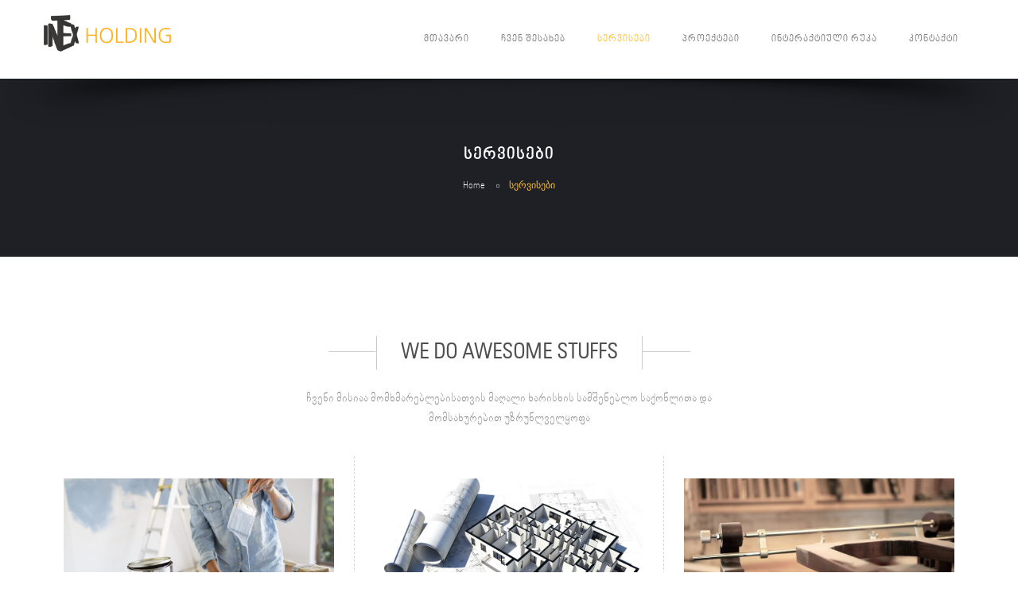

--- FILE ---
content_type: text/html; charset=UTF-8
request_url: http://intexholding.ge/services/
body_size: 11767
content:
<!DOCTYPE html>
<html lang="ka-GE">
<head>
<meta charset="UTF-8">
<meta name="viewport" content="width=device-width, initial-scale=1">
<link rel="profile" href="http://gmpg.org/xfn/11">
<link rel="pingback" href="http://intexholding.ge/xmlrpc.php">
<link rel="stylesheet" type="text/css" href="http://intexholding.ge/wp-content/fonts/fonts.css" />
<title>სერვისები &#8211; INTEX HOLDING</title>
<meta name='robots' content='max-image-preview:large' />
<link sizes="16x16" href="http://intexholding.ge/wp-content/themes/contractor/assets/img/icons/favicon.png" rel="icon" /><link rel="apple-touch-icon" sizes="57x57" href="http://intexholding.ge/wp-content/themes/contractor/assets/img/icons/iphone.png"><link rel="apple-touch-icon" sizes="114x114" href="http://intexholding.ge/wp-content/themes/contractor/assets/img/icons/iphone@2x.png"><link rel="apple-touch-icon" sizes="72x72" href="http://intexholding.ge/wp-content/themes/contractor/assets/img/icons/ipad.png"><link rel="apple-touch-icon" sizes="144x144" href="http://intexholding.ge/wp-content/themes/contractor/assets/img/icons/ipad@2x.png"><link rel='dns-prefetch' href='//fonts.googleapis.com' />
<link rel='dns-prefetch' href='//s.w.org' />
<link rel="alternate" type="application/rss+xml" title="INTEX HOLDING &raquo; RSS-არხი" href="http://intexholding.ge/feed/" />
<link rel="alternate" type="application/rss+xml" title="INTEX HOLDING &raquo; კომენტარების RSS-არხი" href="http://intexholding.ge/comments/feed/" />
<link rel="alternate" type="application/rss+xml" title="INTEX HOLDING &raquo; სერვისები კომენტარების RSS-არხი" href="http://intexholding.ge/services/feed/" />
		<script type="text/javascript">
			window._wpemojiSettings = {"baseUrl":"https:\/\/s.w.org\/images\/core\/emoji\/13.1.0\/72x72\/","ext":".png","svgUrl":"https:\/\/s.w.org\/images\/core\/emoji\/13.1.0\/svg\/","svgExt":".svg","source":{"concatemoji":"http:\/\/intexholding.ge\/wp-includes\/js\/wp-emoji-release.min.js?ver=5.8.12"}};
			!function(e,a,t){var n,r,o,i=a.createElement("canvas"),p=i.getContext&&i.getContext("2d");function s(e,t){var a=String.fromCharCode;p.clearRect(0,0,i.width,i.height),p.fillText(a.apply(this,e),0,0);e=i.toDataURL();return p.clearRect(0,0,i.width,i.height),p.fillText(a.apply(this,t),0,0),e===i.toDataURL()}function c(e){var t=a.createElement("script");t.src=e,t.defer=t.type="text/javascript",a.getElementsByTagName("head")[0].appendChild(t)}for(o=Array("flag","emoji"),t.supports={everything:!0,everythingExceptFlag:!0},r=0;r<o.length;r++)t.supports[o[r]]=function(e){if(!p||!p.fillText)return!1;switch(p.textBaseline="top",p.font="600 32px Arial",e){case"flag":return s([127987,65039,8205,9895,65039],[127987,65039,8203,9895,65039])?!1:!s([55356,56826,55356,56819],[55356,56826,8203,55356,56819])&&!s([55356,57332,56128,56423,56128,56418,56128,56421,56128,56430,56128,56423,56128,56447],[55356,57332,8203,56128,56423,8203,56128,56418,8203,56128,56421,8203,56128,56430,8203,56128,56423,8203,56128,56447]);case"emoji":return!s([10084,65039,8205,55357,56613],[10084,65039,8203,55357,56613])}return!1}(o[r]),t.supports.everything=t.supports.everything&&t.supports[o[r]],"flag"!==o[r]&&(t.supports.everythingExceptFlag=t.supports.everythingExceptFlag&&t.supports[o[r]]);t.supports.everythingExceptFlag=t.supports.everythingExceptFlag&&!t.supports.flag,t.DOMReady=!1,t.readyCallback=function(){t.DOMReady=!0},t.supports.everything||(n=function(){t.readyCallback()},a.addEventListener?(a.addEventListener("DOMContentLoaded",n,!1),e.addEventListener("load",n,!1)):(e.attachEvent("onload",n),a.attachEvent("onreadystatechange",function(){"complete"===a.readyState&&t.readyCallback()})),(n=t.source||{}).concatemoji?c(n.concatemoji):n.wpemoji&&n.twemoji&&(c(n.twemoji),c(n.wpemoji)))}(window,document,window._wpemojiSettings);
		</script>
		<style type="text/css">
img.wp-smiley,
img.emoji {
	display: inline !important;
	border: none !important;
	box-shadow: none !important;
	height: 1em !important;
	width: 1em !important;
	margin: 0 .07em !important;
	vertical-align: -0.1em !important;
	background: none !important;
	padding: 0 !important;
}
</style>
	<link rel='stylesheet' id='icon-font-style-css'  href='http://intexholding.ge/wp-content/themes/contractor/framework/k2ticon/css/icon-font-style.css?ver=5.8.12' type='text/css' media='all' />
<link rel='stylesheet' id='wp-block-library-css'  href='http://intexholding.ge/wp-includes/css/dist/block-library/style.min.css?ver=5.8.12' type='text/css' media='all' />
<link rel='stylesheet' id='contact-form-7-css'  href='http://intexholding.ge/wp-content/plugins/contact-form-7/includes/css/styles.css?ver=5.5.4' type='text/css' media='all' />
<link rel='stylesheet' id='idangerous-swiper-css'  href='http://intexholding.ge/wp-content/plugins/k2t-contractor-portfolio/includes/css/idangerous.swiper.css?ver=5.8.12' type='text/css' media='all' />
<link rel='stylesheet' id='magnific-popup-css'  href='http://intexholding.ge/wp-content/plugins/k2t-contractor-portfolio/includes/css/magnific-popup.css?ver=5.8.12' type='text/css' media='all' />
<link rel='stylesheet' id='expandable-css'  href='http://intexholding.ge/wp-content/plugins/k2t-contractor-portfolio/includes/css/expandable.css?ver=5.8.12' type='text/css' media='all' />
<link rel='stylesheet' id='portfolio-css'  href='http://intexholding.ge/wp-content/plugins/k2t-contractor-portfolio/includes/css/portfolio.css?ver=5.8.12' type='text/css' media='all' />
<link rel='stylesheet' id='k2t-fontawesome-css'  href='http://intexholding.ge/wp-content/plugins/k2t-contractor-shortcodes/includes/assets/css/font-awesome.min.css?ver=5.8.12' type='text/css' media='all' />
<link rel='stylesheet' id='k2t-animate-css'  href='http://intexholding.ge/wp-content/plugins/k2t-contractor-shortcodes/includes/assets/css/animate.min.css?ver=5.8.12' type='text/css' media='all' />
<link rel='stylesheet' id='k2t-plugin-shortcodes-css'  href='http://intexholding.ge/wp-content/plugins/k2t-contractor-shortcodes/includes/assets/css/shortcodes.css?ver=5.8.12' type='text/css' media='all' />
<link rel='stylesheet' id='k2t-plugin-shortcodes-responsive-css'  href='http://intexholding.ge/wp-content/plugins/k2t-contractor-shortcodes/includes/assets/css/responsive.css?ver=5.8.12' type='text/css' media='all' />
<link rel='stylesheet' id='rs-plugin-settings-css'  href='http://intexholding.ge/wp-content/plugins/revslider/public/assets/css/settings.css?ver=5.0.8.5' type='text/css' media='all' />
<style id='rs-plugin-settings-inline-css' type='text/css'>
#rs-demo-id {}
</style>
<link rel='stylesheet' id='woocommerce-layout-css'  href='//intexholding.ge/wp-content/plugins/woocommerce/assets/css/woocommerce-layout.css?ver=2.6.8' type='text/css' media='all' />
<link rel='stylesheet' id='woocommerce-smallscreen-css'  href='//intexholding.ge/wp-content/plugins/woocommerce/assets/css/woocommerce-smallscreen.css?ver=2.6.8' type='text/css' media='only screen and (max-width: 768px)' />
<link rel='stylesheet' id='woocommerce-general-css'  href='//intexholding.ge/wp-content/plugins/woocommerce/assets/css/woocommerce.css?ver=2.6.8' type='text/css' media='all' />
<link rel='stylesheet' id='k2t-google-font-Roboto-css'  href='http://fonts.googleapis.com/css?family=Roboto%3A100%2C200%2C300%2C400%2C500%2C600%2C700%2C800%2C900&#038;subset=latin%2Cgreek-ext%2Ccyrillic%2Clatin-ext%2Cgreek%2Ccyrillic-ext%2Cvietnamese&#038;ver=5.8.12' type='text/css' media='all' />
<link rel='stylesheet' id='k2t-google-font-Dosis-css'  href='http://fonts.googleapis.com/css?family=Dosis%3A100%2C200%2C300%2C400%2C500%2C600%2C700%2C800%2C900&#038;subset=latin%2Cgreek-ext%2Ccyrillic%2Clatin-ext%2Cgreek%2Ccyrillic-ext%2Cvietnamese&#038;ver=5.8.12' type='text/css' media='all' />
<link rel='stylesheet' id='wcm-style-css'  href='http://intexholding.ge/wp-content/themes/contractor/assets/css/woocommerce.css?ver=5.8.12' type='text/css' media='all' />
<link rel='stylesheet' id='cbpBGSlideshow-css'  href='http://intexholding.ge/wp-content/themes/contractor/assets/css/vendor/cbpBGSlideshow.css?ver=5.8.12' type='text/css' media='all' />
<link rel='stylesheet' id='megamenu-style-css'  href='http://intexholding.ge/wp-content/themes/contractor/assets/css/megamenu.css?ver=5.8.12' type='text/css' media='all' />
<link rel='stylesheet' id='contractor-owl-style-css'  href='http://intexholding.ge/wp-content/themes/contractor/assets/css/popular.css?ver=5.8.12' type='text/css' media='all' />
<link rel='stylesheet' id='contractor-main-style-css'  href='http://intexholding.ge/wp-content/themes/contractor/assets/css/main.css?ver=5.8.12' type='text/css' media='all' />
<link rel='stylesheet' id='contractor-reponsive-style-css'  href='http://intexholding.ge/wp-content/themes/contractor/assets/css/responsive.css?ver=5.8.12' type='text/css' media='all' />
<link rel='stylesheet' id='slb_core-css'  href='http://intexholding.ge/wp-content/plugins/simple-lightbox/client/css/app.css?ver=2.8.1' type='text/css' media='all' />
<link rel='stylesheet' id='js_composer_front-css'  href='http://intexholding.ge/wp-content/plugins/js_composer/assets/css/js_composer.min.css?ver=4.12' type='text/css' media='all' />
<script type='text/javascript' src='http://intexholding.ge/wp-includes/js/jquery/jquery.min.js?ver=3.6.0' id='jquery-core-js'></script>
<script type='text/javascript' src='http://intexholding.ge/wp-includes/js/jquery/jquery-migrate.min.js?ver=3.3.2' id='jquery-migrate-js'></script>
<script type='text/javascript' src='http://intexholding.ge/wp-content/plugins/revslider/public/assets/js/jquery.themepunch.tools.min.js?ver=5.0.8.5' id='tp-tools-js'></script>
<script type='text/javascript' src='http://intexholding.ge/wp-content/plugins/revslider/public/assets/js/jquery.themepunch.revolution.min.js?ver=5.0.8.5' id='revmin-js'></script>
<script type='text/javascript' id='wc-add-to-cart-js-extra'>
/* <![CDATA[ */
var wc_add_to_cart_params = {"ajax_url":"\/wp-admin\/admin-ajax.php","wc_ajax_url":"\/services\/?wc-ajax=%%endpoint%%","i18n_view_cart":"View Cart","cart_url":"http:\/\/intexholding.ge\/cart\/","is_cart":"","cart_redirect_after_add":"no"};
/* ]]> */
</script>
<script type='text/javascript' src='//intexholding.ge/wp-content/plugins/woocommerce/assets/js/frontend/add-to-cart.min.js?ver=2.6.8' id='wc-add-to-cart-js'></script>
<script type='text/javascript' src='http://intexholding.ge/wp-content/plugins/js_composer/assets/js/vendors/woocommerce-add-to-cart.js?ver=4.12' id='vc_woocommerce-add-to-cart-js-js'></script>
<link rel="https://api.w.org/" href="http://intexholding.ge/wp-json/" /><link rel="alternate" type="application/json" href="http://intexholding.ge/wp-json/wp/v2/pages/15" /><link rel="EditURI" type="application/rsd+xml" title="RSD" href="http://intexholding.ge/xmlrpc.php?rsd" />
<link rel="wlwmanifest" type="application/wlwmanifest+xml" href="http://intexholding.ge/wp-includes/wlwmanifest.xml" /> 
<meta name="generator" content="WordPress 5.8.12" />
<meta name="generator" content="WooCommerce 2.6.8" />
<link rel="canonical" href="http://intexholding.ge/services/" />
<link rel='shortlink' href='http://intexholding.ge/?p=15' />
<link rel="alternate" type="application/json+oembed" href="http://intexholding.ge/wp-json/oembed/1.0/embed?url=http%3A%2F%2Fintexholding.ge%2Fservices%2F" />
<link rel="alternate" type="text/xml+oembed" href="http://intexholding.ge/wp-json/oembed/1.0/embed?url=http%3A%2F%2Fintexholding.ge%2Fservices%2F&#038;format=xml" />
<script type="text/javascript">
(function(url){
	if(/(?:Chrome\/26\.0\.1410\.63 Safari\/537\.31|WordfenceTestMonBot)/.test(navigator.userAgent)){ return; }
	var addEvent = function(evt, handler) {
		if (window.addEventListener) {
			document.addEventListener(evt, handler, false);
		} else if (window.attachEvent) {
			document.attachEvent('on' + evt, handler);
		}
	};
	var removeEvent = function(evt, handler) {
		if (window.removeEventListener) {
			document.removeEventListener(evt, handler, false);
		} else if (window.detachEvent) {
			document.detachEvent('on' + evt, handler);
		}
	};
	var evts = 'contextmenu dblclick drag dragend dragenter dragleave dragover dragstart drop keydown keypress keyup mousedown mousemove mouseout mouseover mouseup mousewheel scroll'.split(' ');
	var logHuman = function() {
		if (window.wfLogHumanRan) { return; }
		window.wfLogHumanRan = true;
		var wfscr = document.createElement('script');
		wfscr.type = 'text/javascript';
		wfscr.async = true;
		wfscr.src = url + '&r=' + Math.random();
		(document.getElementsByTagName('head')[0]||document.getElementsByTagName('body')[0]).appendChild(wfscr);
		for (var i = 0; i < evts.length; i++) {
			removeEvent(evts[i], logHuman);
		}
	};
	for (var i = 0; i < evts.length; i++) {
		addEvent(evts[i], logHuman);
	}
})('//intexholding.ge/?wordfence_lh=1&hid=37B0F83118DE5F664B6CC0C26A3C051D');
</script><style type="text/css">
.qtranxs_flag_en {background-image: url(http://intexholding.ge/wp-content/plugins/qtranslate-x/flags/gb.png); background-repeat: no-repeat;}
.qtranxs_flag_ka {background-image: url(http://intexholding.ge/wp-content/plugins/qtranslate-x/flags/ge.png); background-repeat: no-repeat;}
</style>
<link hreflang="en" href="http://intexholding.ge/en/services/" rel="alternate" />
<link hreflang="ka" href="http://intexholding.ge/ka/services/" rel="alternate" />
<link hreflang="x-default" href="http://intexholding.ge/services/" rel="alternate" />
<meta name="generator" content="qTranslate-X 3.4.6.8" />
		<style>
			
			
						.k2t-wrap { max-width: 1170px; }
					
						.k2t-blog, .k2t-main { width:75% !important; }
					
					.k2t-logo { margin-top: 19px;margin-left: 0px;margin-right: 10px;margin-bottom: 10px; }
				
					h1, h2, h3, h4, h5, h6 { color: #4f4f4f; font-family: Dosis; }
					.k2t-page-topnav ul.menu > li > a { font-family: Dosis; }
				
					a { color: #ffbe2a; }
				
					.k2t-header-mid .k2t-menu li a { color: #767676; }
				
					.k2t-header-mid .k2t-menu ul li a { color: #767676; }
				
					body { font-family: Roboto; font-size: 14px; }
				
					.k2t-header-mid .k2t-menu, .k2t-header .k2t-menu .mega-container ul { font-family: Dosis; font-size: 12px; }
				
					.k2t-header-mid .k2t-menu > li > a { text-transform: uppercase; }
				
					.k2t-header-mid .k2t-menu > li > a { font-weight: 400; }
				
					h1 { font-size: 32px; }
					h2 { font-size: 26px; }
					h3 { font-size: 18px; }
					h4 { font-size: 16px; }
					h5 { font-size: 12px; }
					h6 { font-size: 10px; }
				
					.k2t-header-mid .k2t-menu .sub-menu { font-size: 11px; }
				
					.k2t-error-404 { background: url(http://intexholding.ge/wp-content/themes/contractor/assets/img/bg_404.png) no-repeat center top;}
				.offcanvas-sidebar {}
			/* Primary color
			------------------------------------------------- */
			a,
			.k2t-header-top a,
			.k2t-header-top .k2t-menu li a:hover,
			.k2t-header-mid .k2t-menu li > a:hover,
			.k2t-header-mid .k2t-menu li.active > a,
			.k2t-header-bot .k2t-menu li > a:hover,
			.k2t-header-bot .k2t-menu li.active > a,
			.k2t-header-mid .k2t-menu li > a.current,
			.k2t-header-mid .search-box:hover,
			.k2t-header-mid .social li a:hover,
			.k2t-breadcrumbs li.current,
			.posted-on,
			.post-comment a,
			.post-cat a,
			.more-link,
			.k2t-navigation ul li a:hover,
			.b-masonry .k2t-blog .hentry .entry-title a:hover,
			.author-social ul li a:hover,
			.tags-links a:hover,
			.single-nav a:hover,
			.k2t-error-404 h1,
			.k2t-error-404 .page-content p a,
			.widget a:hover,
			.widget ul li.current-cat a,
			.widget .posts-list .post-item h4 a:hover,
			.owl-theme .owl-controls .owl-buttons div:hover,
			.woocommerce .k2t-breadcrumbs li.current a:hover,
			.woocommerce-page .k2t-breadcrumbs li.current a:hover,
			.shop-cart .cart-control i,
			.shop-cart .shop-item ul.product_list_widget li a:hover,
			.woocommerce li.product .p-mask:hover .p-info > *:not(.clear):hover,
			.woocommerce-page li.product .p-mask:hover .p-info > *:not(.clear):hover,
			.woocommerce li.product .p-info .yith-wcwl-add-to-wishlist:hover > .show a,
			.woocommerce-page li.product .p-info .yith-wcwl-add-to-wishlist:hover > .show a,
			.woocommerce li.product .p-title a:hover,
			.woocommerce-page li.product .p-title a:hover,
			.woocommerce ul.products li.product .price,
			.woocommerce-page ul.products li.product .price,
			.woocommerce #content div.product p.price,
			.woocommerce #content div.product span.price,
			.woocommerce div.product p.price,
			.woocommerce div.product span.price,
			.woocommerce-page #content div.product p.price,
			.woocommerce-page #content div.product span.price,
			.woocommerce-page div.product p.price,
			.woocommerce-page div.product span.price,
			.summary .product_meta a:hover,
			.woocommerce #content div.product .woocommerce-tabs ul.tabs li.active a,
			.woocommerce div.product .woocommerce-tabs ul.tabs li.active a,
			.woocommerce-page #content div.product .woocommerce-tabs ul.tabs li.active a,
			.woocommerce-page div.product .woocommerce-tabs ul.tabs li.active a {
				color: #ffbe2a;
			}
			button,
			input[type="button"],
			input[type="reset"],
			input[type="submit"],
			.k2t-header-mid .k2t-menu > li.children > a:hover:before,
			.k2t-header-mid .k2t-menu > li.children > a:hover:after,
			.k2t-header-bot .k2t-menu > li.children > a:hover:before,
			.k2t-header-bot .k2t-menu > li.children > a:hover:after,
			.k2t-header-bot .social li a:hover,
			.k2t-navigation ul li .current,
			.comments-area .comment-form .form-submit input:hover,
			.action-link a:hover,
			.k2t-btt:hover,
			.wpcf7 input[type="submit"]:hover,
			.open-sidebar:hover .inner:before,
			.open-sidebar:hover .inner:after,
			.m-trigger:hover span:before,
			.m-trigger:hover span:after,
			.shop-cart .shop-item .buttons .button:hover,
			.woocommerce .product .p-mask,
			.woocommerce-page .product .p-mask,
			.woocommerce #content nav.woocommerce-pagination ul li a:focus,
			.woocommerce #content nav.woocommerce-pagination ul li a:hover,
			.woocommerce #content nav.woocommerce-pagination ul li span.current,
			.woocommerce nav.woocommerce-pagination ul li a:focus,
			.woocommerce nav.woocommerce-pagination ul li a:hover,
			.woocommerce nav.woocommerce-pagination ul li span.current,
			.woocommerce-page #content nav.woocommerce-pagination ul li a:focus,
			.woocommerce-page #content nav.woocommerce-pagination ul li a:hover,
			.woocommerce-page #content nav.woocommerce-pagination ul li span.current,
			.woocommerce-page nav.woocommerce-pagination ul li a:focus,
			.woocommerce-page nav.woocommerce-pagination ul li a:hover,
			.woocommerce-page nav.woocommerce-pagination ul li span.current,
			.woocommerce #content input.button:hover,
			.woocommerce #respond input#submit:hover,
			.woocommerce a.button:hover,
			.woocommerce button.button:hover,
			.woocommerce input.button:hover,
			.woocommerce-page #content input.button:hover,
			.woocommerce-page #respond input#submit:hover,
			.woocommerce-page a.button:hover,
			.woocommerce-page button.button:hover,
			.woocommerce-page input.button:hover,
			.woocommerce #content div.product form.cart .button:hover,
			.woocommerce div.product form.cart .button:hover,
			.woocommerce-page #content div.product form.cart .button:hover,
			.woocommerce-page div.product form.cart .button:hover,
			.woocommerce #content input.button.alt:hover,
			.woocommerce #respond input#submit.alt:hover,
			.woocommerce a.button.alt:hover,
			.woocommerce button.button.alt:hover,
			.woocommerce input.button.alt:hover,
			.woocommerce-page #content input.button.alt:hover,
			.woocommerce-page #respond input#submit.alt:hover,
			.woocommerce-page a.button.alt:hover,
			.woocommerce-page button.button.alt:hover,
			.woocommerce-page input.button.alt:hover,
			.woocommerce .widget_price_filter .price_slider_wrapper .ui-slider-range,
			.woocommerce .widget_price_filter .price_slider_wrapper .price_slider_amount .button:hover,
			.woocommerce .widget_layered_nav ul li.chosen a,
			.woocommerce-page .widget_layered_nav ul li.chosen a,
			.summary .yith-wcwl-add-to-wishlist .add_to_wishlist:hover,
			.product-tab.wpb_tabs .wpb_tabs_nav li.ui-state-active a {
				background: #ffbe2a;
			}
			.k2t-navigation ul li .current,
			.owl-theme .owl-controls .owl-page.active span,
			.owl-theme .owl-controls.clickable .owl-page:hover span,
			.pagi-style-2.owl-theme .owl-controls .owl-page.active span,
			.pagi-style-2.owl-theme .owl-controls.clickable .owl-page:hover span,
			.woocommerce #content nav.woocommerce-pagination ul li a:focus,
			.woocommerce #content nav.woocommerce-pagination ul li a:hover,
			.woocommerce #content nav.woocommerce-pagination ul li span.current,
			.woocommerce nav.woocommerce-pagination ul li a:focus,
			.woocommerce nav.woocommerce-pagination ul li a:hover,
			.woocommerce nav.woocommerce-pagination ul li span.current,
			.woocommerce-page #content nav.woocommerce-pagination ul li a:focus,
			.woocommerce-page #content nav.woocommerce-pagination ul li a:hover,
			.woocommerce-page #content nav.woocommerce-pagination ul li span.current,
			.woocommerce-page nav.woocommerce-pagination ul li a:focus,
			.woocommerce-page nav.woocommerce-pagination ul li a:hover,
			.woocommerce-page nav.woocommerce-pagination ul li span.current,
			.woocommerce .widget_price_filter .price_slider_wrapper .ui-state-default,
			.woocommerce #content div.product .woocommerce-tabs ul.tabs li.active,
			.woocommerce div.product .woocommerce-tabs ul.tabs li.active,
			.woocommerce-page #content div.product .woocommerce-tabs ul.tabs li.active,
			.woocommerce-page div.product .woocommerce-tabs ul.tabs li.active,
			.product-tab.wpb_tabs .wpb_tabs_nav li.ui-state-active a:after {
				border-color: #ffbe2a			}

		</style>	
	<style type="text/css">.recentcomments a{display:inline !important;padding:0 !important;margin:0 !important;}</style><meta name="generator" content="Powered by Visual Composer - drag and drop page builder for WordPress."/>
<!--[if lte IE 9]><link rel="stylesheet" type="text/css" href="http://intexholding.ge/wp-content/plugins/js_composer/assets/css/vc_lte_ie9.min.css" media="screen"><![endif]--><!--[if IE  8]><link rel="stylesheet" type="text/css" href="http://intexholding.ge/wp-content/plugins/js_composer/assets/css/vc-ie8.min.css" media="screen"><![endif]--><meta name="generator" content="Powered by Slider Revolution 5.0.8.5 - responsive, Mobile-Friendly Slider Plugin for WordPress with comfortable drag and drop interface." />
<style type="text/css" data-type="vc_custom-css">@media only screen and (min-width: 768px), (max-width: 1024px) {
    .custom-iconbox-mobile .vc_col-sm-4.wpb_column{
        padding-left: 0 !important;
        padding-right: 0 !important;
    }
}
@media only screen and (max-width: 767px) and (max-device-width: 767px) {
    .custom-iconbox-mobile .vc_col-sm-4.wpb_column{
        border: 0 !important;
        border-bottom: 1px dashed #d7d7d7 !important;
    }
}</style><style type="text/css" data-type="vc_shortcodes-custom-css">.vc_custom_1427951436963{padding-top: 100px !important;}.vc_custom_1429610249099{margin-top: 0px !important;margin-bottom: 0px !important;}.vc_custom_1429610259594{margin-top: 0px !important;margin-bottom: 0px !important;}.vc_custom_1427951436963{padding-top: 100px !important;}.vc_custom_1429610249099{margin-top: 0px !important;margin-bottom: 0px !important;}.vc_custom_1429610259594{margin-top: 0px !important;margin-bottom: 0px !important;}.vc_custom_1427960887054{border-bottom-width: 1px !important;padding-right: 50px !important;padding-bottom: 50px !important;padding-left: 50px !important;border-bottom-color: #d7d7d7 !important;border-bottom-style: dashed !important;}.vc_custom_1427964577427{border-right-width: 1px !important;border-bottom-width: 1px !important;border-left-width: 1px !important;padding-right: 50px !important;padding-bottom: 50px !important;padding-left: 50px !important;border-left-color: #d7d7d7 !important;border-left-style: dashed !important;border-right-color: #d7d7d7 !important;border-right-style: dashed !important;border-bottom-color: #d7d7d7 !important;border-bottom-style: dashed !important;}.vc_custom_1427964589773{border-bottom-width: 1px !important;padding-right: 50px !important;padding-bottom: 50px !important;padding-left: 50px !important;border-bottom-color: #d7d7d7 !important;border-bottom-style: dashed !important;}.vc_custom_1427950556214{border-right-width: 1px !important;border-bottom-width: 1px !important;padding-top: 50px !important;padding-right: 50px !important;padding-left: 50px !important;border-right-color: #f1f1f1 !important;border-bottom-color: #f1f1f1 !important;}.vc_custom_1427950738511{border-right-width: 1px !important;border-left-width: 1px !important;padding-top: 50px !important;padding-right: 50px !important;padding-left: 50px !important;border-left-color: #d7d7d7 !important;border-left-style: dashed !important;border-right-color: #d7d7d7 !important;border-right-style: dashed !important;}.vc_custom_1427950567042{padding-top: 50px !important;padding-right: 50px !important;padding-left: 50px !important;}.vc_custom_1427960887054{border-bottom-width: 1px !important;padding-right: 50px !important;padding-bottom: 50px !important;padding-left: 50px !important;border-bottom-color: #d7d7d7 !important;border-bottom-style: dashed !important;}.vc_custom_1427964577427{border-right-width: 1px !important;border-bottom-width: 1px !important;border-left-width: 1px !important;padding-right: 50px !important;padding-bottom: 50px !important;padding-left: 50px !important;border-left-color: #d7d7d7 !important;border-left-style: dashed !important;border-right-color: #d7d7d7 !important;border-right-style: dashed !important;border-bottom-color: #d7d7d7 !important;border-bottom-style: dashed !important;}.vc_custom_1427964589773{border-bottom-width: 1px !important;padding-right: 50px !important;padding-bottom: 50px !important;padding-left: 50px !important;border-bottom-color: #d7d7d7 !important;border-bottom-style: dashed !important;}.vc_custom_1427950556214{border-right-width: 1px !important;border-bottom-width: 1px !important;padding-top: 50px !important;padding-right: 50px !important;padding-left: 50px !important;border-right-color: #f1f1f1 !important;border-bottom-color: #f1f1f1 !important;}.vc_custom_1427950738511{border-right-width: 1px !important;border-left-width: 1px !important;padding-top: 50px !important;padding-right: 50px !important;padding-left: 50px !important;border-left-color: #d7d7d7 !important;border-left-style: dashed !important;border-right-color: #d7d7d7 !important;border-right-style: dashed !important;}.vc_custom_1427950567042{padding-top: 50px !important;padding-right: 50px !important;padding-left: 50px !important;}</style><noscript><style type="text/css"> .wpb_animate_when_almost_visible { opacity: 1; }</style></noscript></head>

<body class="page-template-default page page-id-15 page-parent offcanvas-type-default  offcanvas-right wpb-js-composer js-comp-ver-4.12 vc_responsive">

	<div id="pageloader">
		<div class="loader-item">
			<img src="http://intexholding.ge/wp-content/themes/contractor/assets/img/loader.gif" alt="loader"  width="48" height="48" />
		</div>
	</div><!-- #pageloader -->

<div class="k2t-container">

	<header class="k2t-header " role="banner">
		
			<div class="k2t-header-mid" style="">
		<div class="k2t-wrap">
			<div class="k2t-row">
				<div class="col-2"><div  class="h-element ">		<a class="k2t-logo" rel="home" href="http://intexholding.ge/">
							<img src="http://intexholding.ge/wp-content/uploads/2016/11/logo-intex-2.png" alt="INTEX HOLDING" />
				
		</a>
		</div></div><div class="col-10"><ul id="menu-footer" class="h-element k2t-menu "><li id="menu-item-147" class="menu-item menu-item-type-post_type menu-item-object-page menu-item-home menu-item-147"><a href="http://intexholding.ge/">მთავარი</a></li>
<li id="menu-item-146" class="menu-item menu-item-type-post_type menu-item-object-page menu-item-146"><a href="http://intexholding.ge/about-us/">ჩვენ შესახებ</a></li>
<li id="menu-item-1411" class="menu-item menu-item-type-post_type menu-item-object-page current-menu-item page_item page-item-15 current_page_item menu-item-1411 active"><a href="http://intexholding.ge/services/" aria-current="page">სერვისები</a></li>
<li id="menu-item-1410" class="menu-item menu-item-type-post_type menu-item-object-page menu-item-1410"><a href="http://intexholding.ge/projects/">პროექტები</a></li>
<li id="menu-item-1409" class="menu-item menu-item-type-post_type menu-item-object-page menu-item-1409"><a href="http://intexholding.ge/%e1%83%98%e1%83%9c%e1%83%a2%e1%83%94%e1%83%a0%e1%83%90%e1%83%a5%e1%83%a2%e1%83%98%e1%83%a3%e1%83%9a%e1%83%98-%e1%83%a0%e1%83%a3%e1%83%99%e1%83%90/">ინტერაქტიული რუკა</a></li>
<li id="menu-item-1408" class="menu-item menu-item-type-post_type menu-item-object-page menu-item-1408"><a href="http://intexholding.ge/contact-us/">კონტაქტი</a></li>
</ul></div>			</div><!-- .row -->
		</div><!-- .k2t-wrap -->
	</div><!-- .k2t-header-mid -->
<div class="k2t-header-m">
	<div class="k2t-menu-m">
		<a class="m-trigger mobile-menu-toggle"><span></span></a>
		<div class="mobile-menu-wrap dark-div">
			<a href="#" class="mobile-menu-toggle"><i class="fa fa-times-circle"></i></a>
			<ul class="mobile-menu">
				<li class="menu-item menu-item-type-post_type menu-item-object-page menu-item-home menu-item-147"><a href="http://intexholding.ge/">მთავარი</a></li>
<li class="menu-item menu-item-type-post_type menu-item-object-page menu-item-146"><a href="http://intexholding.ge/about-us/">ჩვენ შესახებ</a></li>
<li class="menu-item menu-item-type-post_type menu-item-object-page current-menu-item page_item page-item-15 current_page_item menu-item-1411 active"><a href="http://intexholding.ge/services/" aria-current="page">სერვისები</a></li>
<li class="menu-item menu-item-type-post_type menu-item-object-page menu-item-1410"><a href="http://intexholding.ge/projects/">პროექტები</a></li>
<li class="menu-item menu-item-type-post_type menu-item-object-page menu-item-1409"><a href="http://intexholding.ge/%e1%83%98%e1%83%9c%e1%83%a2%e1%83%94%e1%83%a0%e1%83%90%e1%83%a5%e1%83%a2%e1%83%98%e1%83%a3%e1%83%9a%e1%83%98-%e1%83%a0%e1%83%a3%e1%83%99%e1%83%90/">ინტერაქტიული რუკა</a></li>
<li class="menu-item menu-item-type-post_type menu-item-object-page menu-item-1408"><a href="http://intexholding.ge/contact-us/">კონტაქტი</a></li>
			</ul>
		</div>
	</div>

	<div class="k2t-logo-m">
					<a class="k2t-logo" rel="home" href="http://intexholding.ge/">
				<img src="http://intexholding.ge/wp-content/uploads/2016/11/logo-intex-2.png" alt="INTEX HOLDING" />
			</a><!-- .k2t-logo -->
			</div><!-- .k2t-logo-m -->

	<div class="k2t-right-m">
		<div class="search-box">
			<i class="fa fa-search"></i>
		</div><!-- .search-box -->
	</div><!-- .k2t-right-m -->
</div><!-- .k2t-header-m -->
	</header><!-- .k2t-header -->

	<div class="k2t-body">

		
	<div class="k2t-title-bar center  shadow" style="background-position: left top;background-repeat: repeat;background-size: inherit;" >
				 		<div class="k2t-wrap">
			<h1 class="main-title" style="font-size:20px;">
				სერვისები			</h1>
			<span class="main-excerpt">
							</span><!-- .main-excerpt -->
			<ul class="k2t-breadcrumbs" xmlns:v="http://rdf.data-vocabulary.org/#"><li typeof="v:Breadcrumb"><a rel="v:url" property="v:title" href="http://intexholding.ge">Home</a></li><li class="current">სერვისები</li></ul>		</div><!-- k2t-wrap -->
	</div><!-- .k2t-title-bar -->


	<div class="k2t-content no-sidebar">

		
		<main class="k2t-main" role="main">

			
				
<article id="post-15" class="post-15 page type-page status-publish hentry">

	<div class="page-entry">
		<div id="puzmOhtjW2" class="vc_row wpb_row vc_row-fluid   vc_custom_1427951436963" style="position: relative;"><div class="container"><div style="z-index: 10; position: relative;">
	<div id="TRDxQV6um3" class="vc_col-sm-12 wpb_column vc_column_container" style="position: relative;">
		<div class="wpb_wrapper">
			</p>
<div  class="k2t-heading align-center has-border no-subtitle h2 heading">
<div class="k2t-heading-inner">
<div class="text">
<h2 class="h"><span>WE DO AWESOME STUFFS</span></h2>
<div class="has-boder-style"><span></span></div>
</div>
</div>
</div>
<div class="vc_row wpb_row vc_inner vc_row-fluid"><div class="wpb_column vc_column_container vc_col-sm-3"><div class="vc_column-inner "><div class="wpb_wrapper"></div></div></div><div class="wpb_column vc_column_container vc_col-sm-6"><div class="vc_column-inner "><div class="wpb_wrapper">
	<div  class="wpb_text_column wpb_content_element ">
		<div class="wpb_wrapper">
			<p style="text-align: center;">ჩვენი მისიაა მომხმარებლებისათვის მაღალი ხარისხის სამშენებლო საქონლითა და მომსახურებით უზრუნლველყოფა</p>

		</div> 
	</div> </div></div></div><div class="wpb_column vc_column_container vc_col-sm-3"><div class="vc_column-inner "><div class="wpb_wrapper"></div></div></div></div>
		</div> 
	</div> 
</div></div></div><div id="QZ3COkl8yG" class="vc_row wpb_row vc_row-fluid dashed-boder custom-iconbox-mobile  vc_custom_1429610249099" style="position: relative;"><div class="container"><div style="z-index: 10; position: relative;">
	<div id="UwVICmc5l7" class="vc_col-sm-4 wpb_column vc_column_container vc_custom_1427960887054" style="position: relative;">
		<div class="wpb_wrapper">
			</p>
<div class="k2t-iconbox layout-1 align-center"  style="">
<div class="iconbox-image"><img loading="lazy" width="auto" height="auto" src="http://intexholding.ge/wp-content/uploads/2016/11/remonti-1024x512.jpg" alt="CONSTRUCTION AND REPAIR" /></div>
<div class="iconbox-text">
<div class="title">
<h3 style="text-transform: uppercase;font-size: 16px;" class="h">CONSTRUCTION AND REPAIR</h3>
</div>
<div class="desc">
<p style="text-align: center;">Boost the home&#8217;s value, extend square footage with a well-executed room addition</p>
<p style="text-align: center;"><a title="read more" href="http://intexholding.ge/en/services/construction-and-repair/">read more</a></p>
</div>
</div>
</div>
<p>
		</div> 
	</div> 

	<div id="xfgaANMP7w" class="vc_col-sm-4 wpb_column vc_column_container vc_custom_1427964577427" style="position: relative;">
		<div class="wpb_wrapper">
			</p>
<div class="k2t-iconbox layout-1 align-center"  style="">
<div class="iconbox-image"><img loading="lazy" width="auto" height="auto" src="http://intexholding.ge/wp-content/uploads/2016/11/proeqtireba.jpg" alt="DESIGNING AND ARCHITECTURE" /></div>
<div class="iconbox-text">
<div class="title">
<h3 style="text-transform: uppercase;font-size: 16px;" class="h">DESIGNING AND ARCHITECTURE</h3>
</div>
<div class="desc">INTEX HOLDING is providing full architecture, masterplanning and interior design for public and private sector.</p>
<p>We are providing our clients with innovative designs that are both at the same time &#8211; functional and inspiring.</p>
<p style="text-align: center;"><a title="read more" href="http://intexholding.ge/services/designing-and-architecture/">read more</a></p>
</div>
</div>
</div>
<p>
		</div> 
	</div> 

	<div id="1fKJpvPEw5" class="vc_col-sm-4 wpb_column vc_column_container vc_custom_1427964589773" style="position: relative;">
		<div class="wpb_wrapper">
			</p>
<div class="k2t-iconbox layout-1 align-center"  style="">
<div class="iconbox-image"><img loading="lazy" width="auto" height="auto" src="http://intexholding.ge/wp-content/uploads/2016/11/avejis-diazini.jpg" alt="LAMINATE FURNITURE MAKING" /></div>
<div class="iconbox-text">
<div class="title">
<h3 style="text-transform: uppercase;font-size: 16px;" class="h">LAMINATE FURNITURE MAKING</h3>
</div>
<div class="desc">Our experienced team of professionals will help you to select the right furniture for your home or office. We will send you our representatives, who will firstly make measurements and later create drawing for your interior under your consultation.</p>
<p style="text-align: center;"><a title="read more" href="http://intexholding.ge/services/furniture-making/">read more</a></p>
</div>
</div>
</div>
<p>
		</div> 
	</div> 
</div></div></div><div id="VcBFQivSTq" class="vc_row wpb_row vc_row-fluid dashed-boder custom-iconbox-mobile  vc_custom_1429610259594" style="position: relative;"><div class="container"><div style="z-index: 10; position: relative;">
	<div id="BDa7ZTdn2l" class="vc_col-sm-4 wpb_column vc_column_container vc_custom_1427950556214" style="position: relative;">
		<div class="wpb_wrapper">
			</p>
<div class="k2t-iconbox layout-1 align-center"  style="">
<div class="iconbox-image"><img loading="lazy" width="auto" height="auto" src="http://intexholding.ge/wp-content/uploads/2016/11/assetslink_Heavy_Equipment.jpg" alt="EARTHWORKS" /></div>
<div class="iconbox-text">
<div class="title">
<h3 style="text-transform: uppercase;font-size: 16px;" class="h">EARTHWORKS</h3>
</div>
<div class="desc">Intex holding offers you specialized equipment and experienced personnel, what guaranties safely and efficiently completing the decommissioning and demolition needs of our clients.</p>
<p>Our services include:</p>
<p>* Topsoil stripping</p>
<p>* Demolition – asphalt and concrete breakout and disposal</p>
<p>* Site clearing</p>
<p>* deep foundation excavation</p>
<p>* Industrial/Commercial demolition</p>
<p>* Installation of drainage systems</p>
<p style="text-align: center;"><a title="read more" href="http://intexholding.ge/services/ground-work/">read more</a></p>
</div>
</div>
</div>
<p>
		</div> 
	</div> 

	<div id="FT7Yoj53CI" class="vc_col-sm-4 wpb_column vc_column_container vc_custom_1427950738511" style="position: relative;">
		<div class="wpb_wrapper">
			</p>
<div class="k2t-iconbox layout-1 align-center"  style="">
<div class="iconbox-image"><img loading="lazy" width="auto" height="auto" src="http://intexholding.ge/wp-content/uploads/2015/04/metola-plastmasi.jpg" alt="PVC WINDOW AND DOOR SYSTEMS" /></div>
<div class="iconbox-text">
<div class="title">
<h3 style="text-transform: uppercase;font-size: 16px;" class="h">PVC WINDOW AND DOOR SYSTEMS</h3>
</div>
<div class="desc">Our window and door systems come with the design of four chamber system which enhances the thermal and sound insulation.</p>
<p>We are offering you different colors of PVC window and door systems, what gives you an opportunity to fit them to the design of your interior as well as exterior.</p>
<p>PVC window and door system is prerequisite for energy cost saving, external noise reduction and time-saving.</p>
<p style="text-align: center;"><a title="read more" href="http://intexholding.ge/services/pvc-window-and-door-systems/">read more</a></p>
</div>
</div>
</div>
<p>
		</div> 
	</div> 

	<div id="ONrFA8QDR4" class="vc_col-sm-4 wpb_column vc_column_container vc_custom_1427950567042" style="position: relative;">
		<div class="wpb_wrapper">
			</p>
<div class="k2t-iconbox layout-1 align-center"  style="">
<div class="iconbox-image"><img loading="lazy" width="auto" height="auto" src="http://intexholding.ge/wp-content/uploads/2016/11/transport-division-img_1.jpg" alt="TRANSPORTATION" /></div>
<div class="iconbox-text">
<div class="title">
<h3 style="text-transform: uppercase;font-size: 16px;" class="h">TRANSPORTATION</h3>
</div>
<div class="desc">We are offering you goods transportation service inside the country. The fact we have professional drivers with more than 20-30 years of experience and all our vehicles are insured, makes our service safe and competitive on the market.</p>
<p style="text-align: center;"><a title="read more" href="http://intexholding.ge/services/transportation/">read more</a></p>
</div>
</div>
</div>
<p>
		</div> 
	</div> 
</div></div></div>
	</div><!-- .page-entry -->
	
</article><!-- #post-## -->

			
		</main><!-- #main -->

				
	</div><!-- .k2t-content -->


	</div><!-- .k2t-body -->



	<footer class="k2t-footer" role="contentinfo">



		
		<div class="k2t-bottom" style="background-image:url(http://intexholding.ge/wp-content/themes/contractor/assets/img/bicolors.png); background-repeat:repeat-y; background-position:center top;">

			<div class="k2t-wrap">

				<div class="k2t-row">

				<div class="col-3"><aside id="text-2" class="widget widget_text">			<div class="textwidget"><p>ჩვენი ჰოლდინგისათვის პრიორიტეტულია საქმისადმი პროფესიული მიდგომა, პროექტების დროულად და ხარისხიანად განხორციელება, რაც გამოიხატება მაღალი სამშენებლო სტანდარტების დაცვაში</p>
</div>
		</aside></div><div class="col-3"></div><div class="col-3"></div><div class="col-3"><aside id="text-3" class="widget widget_text">			<div class="textwidget">(English) <div role="form" class="wpcf7" id="wpcf7-f529-o1" lang="en-US" dir="ltr">
<div class="screen-reader-response"><p role="status" aria-live="polite" aria-atomic="true"></p> <ul></ul></div>
<form action="/services/#wpcf7-f529-o1" method="post" class="wpcf7-form init" novalidate="novalidate" data-status="init">
<div style="display: none;">
<input type="hidden" name="_wpcf7" value="529" />
<input type="hidden" name="_wpcf7_version" value="5.5.4" />
<input type="hidden" name="_wpcf7_locale" value="en_US" />
<input type="hidden" name="_wpcf7_unit_tag" value="wpcf7-f529-o1" />
<input type="hidden" name="_wpcf7_container_post" value="0" />
<input type="hidden" name="_wpcf7_posted_data_hash" value="" />
</div>
<div class="k2t-row">
<div class="col-12">
<p>
<span class="wpcf7-form-control-wrap your-name"><input type="text" name="your-name" value="Your Name" size="40" class="wpcf7-form-control wpcf7-text wpcf7-validates-as-required" aria-required="true" aria-invalid="false" /></span>
</p>
<p>
<span class="wpcf7-form-control-wrap your-email"><input type="email" name="your-email" value="Your Email" size="40" class="wpcf7-form-control wpcf7-text wpcf7-email wpcf7-validates-as-required wpcf7-validates-as-email" aria-required="true" aria-invalid="false" /></span>
</p>
<p>
<span class="wpcf7-form-control-wrap textarea-390"><textarea name="textarea-390" cols="40" rows="3" class="wpcf7-form-control wpcf7-textarea" aria-invalid="false">Your Message</textarea></span>
</p>
<p>
<input type="submit" value="Send Message" class="wpcf7-form-control has-spinner wpcf7-submit" />
</p>
</div>
</div>
<div class="wpcf7-response-output" aria-hidden="true"></div></form></div></div>
		</aside></div>
				</div><!-- .k2t-row -->

			</div><!-- .k2t-wrap -->

		</div><!-- .k2t-bottom -->



		<div class="k2t-info" style="background-color:#242424;">

			<div class="k2t-wrap">

				Copyright © 2016 IntexHolding ® All rights reserved.


			</div><!-- .k2t-wrap -->

		</div><!-- .k2t-info -->



	</footer><!-- .k2t-footer -->

</div><!-- .k2t-container -->



<!-- Show Offcanvas sidebar -->


	<div class="offcanvas-sidebar">

		<div class="k2t-sidebar">

			<aside id="search-2" class="widget widget_search"><form role="search" method="get" id="searchform" class="searchform" action="http://intexholding.ge/">
	<div class="form-group">
		<input type="text" value="" name="s" id="s" placeholder="Search keywords..." />
		<button type="submit" id="searchsubmit"><i class="fa fa-search"></i></button>
	</div>
</form></aside>
		<aside id="recent-posts-2" class="widget widget_recent_entries">
		<h3 class="widget-title"><span>ბოლო ჩანაწერები</span></h3>
		<ul>
											<li>
					<a href="http://intexholding.ge/2016/11/21/hello-world/">Hello world!</a>
									</li>
											<li>
					<a href="http://intexholding.ge/2015/04/22/10-tips-for-a-vintage-bedroom/">4 Tips For A Sexier Bedroom</a>
									</li>
											<li>
					<a href="http://intexholding.ge/2015/04/22/the-dos-of-house-renovation/">The Do’s of House Renovation</a>
									</li>
											<li>
					<a href="http://intexholding.ge/2015/04/21/5-tips-for-a-dream-house/">5 Tips for A Dream House</a>
									</li>
											<li>
					<a href="http://intexholding.ge/2015/04/21/master-of-backyard-tiling/">Master of Backyard Tiling</a>
									</li>
					</ul>

		</aside><aside id="recent-comments-2" class="widget widget_recent_comments"><h3 class="widget-title"><span>ბოლო კომენტარები</span></h3><ul id="recentcomments"><li class="recentcomments"><span class="comment-author-link"><a href='https://wordpress.org/' rel='external nofollow ugc' class='url'>A WordPress Commenter</a></span> კომენტარი <a href="http://intexholding.ge/2016/11/21/hello-world/#comment-1">Hello world!</a> ჩანაწერზე</li><li class="recentcomments"><span class="comment-author-link">Joyce Delgado</span> კომენტარი <a href="http://intexholding.ge/2015/04/20/living-room-decorating-ideas/#comment-39">Living Room Decorating Ideas</a> ჩანაწერზე</li><li class="recentcomments"><span class="comment-author-link">Lori Gardner</span> კომენტარი <a href="http://intexholding.ge/2015/04/02/the-art-of-constructions/#comment-9">The Art of Constructions</a> ჩანაწერზე</li><li class="recentcomments"><span class="comment-author-link">Lori Gardner</span> კომენტარი <a href="http://intexholding.ge/2015/04/01/donts-of-home-renovations/#comment-18">Don’ts in Home Renovations</a> ჩანაწერზე</li><li class="recentcomments"><span class="comment-author-link">Lori Gardner</span> კომენტარი <a href="http://intexholding.ge/2015/04/01/a-more-enjoyable-bathroom/#comment-23">A More Enjoyable Bathroom</a> ჩანაწერზე</li></ul></aside><aside id="archives-2" class="widget widget_archive"><h3 class="widget-title"><span>არქივები</span></h3>
			<ul>
					<li><a href='http://intexholding.ge/2016/11/'>ნოემბერი 2016</a></li>
	<li><a href='http://intexholding.ge/2015/04/'>აპრილი 2015</a></li>
			</ul>

			</aside><aside id="categories-2" class="widget widget_categories"><h3 class="widget-title"><span>კატეგორიები</span></h3>
			<ul>
					<li class="cat-item cat-item-6"><a href="http://intexholding.ge/category/build/">Build</a>
</li>
	<li class="cat-item cat-item-7"><a href="http://intexholding.ge/category/classic/">Classic</a>
</li>
	<li class="cat-item cat-item-8"><a href="http://intexholding.ge/category/mansory/">Mansory</a>
</li>
	<li class="cat-item cat-item-9"><a href="http://intexholding.ge/category/media/">Media</a>
</li>
	<li class="cat-item cat-item-10"><a href="http://intexholding.ge/category/projects/">Projects</a>
</li>
	<li class="cat-item cat-item-11"><a href="http://intexholding.ge/category/promotions/">Promotions</a>
</li>
	<li class="cat-item cat-item-1"><a href="http://intexholding.ge/category/uncategorized/">Uncategorized</a>
</li>
			</ul>

			</aside><aside id="meta-2" class="widget widget_meta"><h3 class="widget-title"><span>მეტა</span></h3>
		<ul>
						<li><a href="http://intexholding.ge/wp-login.php">შესვლა</a></li>
			<li><a href="http://intexholding.ge/feed/">ჩანაწერების არხი</a></li>
			<li><a href="http://intexholding.ge/comments/feed/">კომენტარების არხი</a></li>

			<li><a href="https://wordpress.org/">WordPress.org</a></li>
		</ul>

		</aside>
		</div>

	</div>


<!-- End Show Offcanvas sidebar -->



<div class="k2t-searchbox-mobile">

	<form class="searchform" role="search" method="get" action="http://intexholding.ge/" >

		<input type="text" value="" name="s" id="s-mobile" placeholder="Search..." />

		<button type="submit" value="" id="searchsubmit-mobile"><i class="fa fa-search"></i></button>

	</form>

</div>



<a href="#" class="k2t-btt"><i class="fa fa-angle-up"></i></a><script type='text/javascript' src='http://intexholding.ge/wp-includes/js/dist/vendor/regenerator-runtime.min.js?ver=0.13.7' id='regenerator-runtime-js'></script>
<script type='text/javascript' src='http://intexholding.ge/wp-includes/js/dist/vendor/wp-polyfill.min.js?ver=3.15.0' id='wp-polyfill-js'></script>
<script type='text/javascript' id='contact-form-7-js-extra'>
/* <![CDATA[ */
var wpcf7 = {"api":{"root":"http:\/\/intexholding.ge\/wp-json\/","namespace":"contact-form-7\/v1"}};
/* ]]> */
</script>
<script type='text/javascript' src='http://intexholding.ge/wp-content/plugins/contact-form-7/includes/js/index.js?ver=5.5.4' id='contact-form-7-js'></script>
<script type='text/javascript' src='http://intexholding.ge/wp-content/plugins/k2t-contractor-portfolio/includes/js/idangerous.swiper.js?ver=1.0' id='idangerous-swiper-js'></script>
<script type='text/javascript' src='http://intexholding.ge/wp-content/plugins/k2t-contractor-portfolio/includes/js/jquery.inview.min.js?ver=1.0' id='jquery-inview-js'></script>
<script type='text/javascript' src='http://intexholding.ge/wp-content/plugins/k2t-contractor-portfolio/includes/js/isotope.pkgd.min.js?ver=1.0' id='jquery-isotope-js'></script>
<script type='text/javascript' src='http://intexholding.ge/wp-content/plugins/k2t-contractor-portfolio/includes/js/imagesloaded.pkgd.min.js?ver=3.1.6' id='jquery-imagesloaded-js'></script>
<script type='text/javascript' src='http://intexholding.ge/wp-content/plugins/k2t-contractor-portfolio/includes/js/portfolio.js?ver=1.0' id='k2t-portfolio-js'></script>
<script type='text/javascript' src='http://intexholding.ge/wp-content/plugins/k2t-contractor-portfolio/includes/js/stickyMojo.js?ver=1.0' id='stickyMojo-js'></script>
<script type='text/javascript' src='http://intexholding.ge/wp-content/plugins/k2t-contractor-portfolio/includes/js/modernizr.js?ver=1.0' id='modernizr-js'></script>
<script type='text/javascript' src='http://intexholding.ge/wp-content/plugins/k2t-contractor-portfolio/includes/js/expandable.js?ver=1.0' id='expandable-js'></script>
<script type='text/javascript' id='k2t-ajax-js-extra'>
/* <![CDATA[ */
var ajax_object = {"ajaxurl":"http:\/\/intexholding.ge\/wp-admin\/admin-ajax.php"};
/* ]]> */
</script>
<script type='text/javascript' src='http://intexholding.ge/wp-content/plugins/k2t-contractor-portfolio/includes/js/ajax.js?ver=1.0' id='k2t-ajax-js'></script>
<script type='text/javascript' src='http://intexholding.ge/wp-content/plugins/k2t-contractor-portfolio/includes/js/magnific-popup.js?ver=1.0' id='magnific-popup-js'></script>
<script type='text/javascript' src='http://intexholding.ge/wp-content/plugins/k2t-contractor-shortcodes/includes/assets/js/shortcodes.js?ver=1.0' id='k2t-shortcodes-js'></script>
<script type='text/javascript' src='//intexholding.ge/wp-content/plugins/woocommerce/assets/js/jquery-blockui/jquery.blockUI.min.js?ver=2.70' id='jquery-blockui-js'></script>
<script type='text/javascript' id='woocommerce-js-extra'>
/* <![CDATA[ */
var woocommerce_params = {"ajax_url":"\/wp-admin\/admin-ajax.php","wc_ajax_url":"\/services\/?wc-ajax=%%endpoint%%"};
/* ]]> */
</script>
<script type='text/javascript' src='//intexholding.ge/wp-content/plugins/woocommerce/assets/js/frontend/woocommerce.min.js?ver=2.6.8' id='woocommerce-js'></script>
<script type='text/javascript' src='//intexholding.ge/wp-content/plugins/woocommerce/assets/js/jquery-cookie/jquery.cookie.min.js?ver=1.4.1' id='jquery-cookie-js'></script>
<script type='text/javascript' id='wc-cart-fragments-js-extra'>
/* <![CDATA[ */
var wc_cart_fragments_params = {"ajax_url":"\/wp-admin\/admin-ajax.php","wc_ajax_url":"\/services\/?wc-ajax=%%endpoint%%","fragment_name":"wc_fragments"};
/* ]]> */
</script>
<script type='text/javascript' src='//intexholding.ge/wp-content/plugins/woocommerce/assets/js/frontend/cart-fragments.min.js?ver=2.6.8' id='wc-cart-fragments-js'></script>
<script type='text/javascript' src='http://intexholding.ge/wp-content/themes/contractor/assets/js/vendor/jquery-easing.js?ver=5.8.12' id='jquery-easing-script-js'></script>
<script type='text/javascript' src='http://intexholding.ge/wp-content/themes/contractor/assets/js/vendor/jquery.stellar.min.js?ver=5.8.12' id='jquery-stellar-script-js'></script>
<script type='text/javascript' src='http://intexholding.ge/wp-content/themes/contractor/assets/js/vendor/jquery.waypoints.min.js?ver=5.8.12' id='jquery-waypoints-js'></script>
<script type='text/javascript' id='contractor-main-script-js-extra'>
/* <![CDATA[ */
var mainParams = {"offcanvas_turnon":"1","sticky_menu":""};
/* ]]> */
</script>
<script type='text/javascript' src='http://intexholding.ge/wp-content/themes/contractor/assets/js/main.js?ver=5.8.12' id='contractor-main-script-js'></script>
<script type='text/javascript' src='http://intexholding.ge/wp-includes/js/comment-reply.min.js?ver=5.8.12' id='comment-reply-js'></script>
<script type='text/javascript' src='http://intexholding.ge/wp-includes/js/wp-embed.min.js?ver=5.8.12' id='wp-embed-js'></script>
<script type='text/javascript' src='http://intexholding.ge/wp-content/plugins/js_composer/assets/js/dist/js_composer_front.min.js?ver=4.12' id='wpb_composer_front_js-js'></script>
<script type='text/javascript' src='http://intexholding.ge/wp-content/plugins/k2t-contractor-shortcodes/includes/assets/js/jquery.parallax.min.js?ver=5.8.12' id='k2t-parallax-js'></script>
<script type="text/javascript" id="slb_context">/* <![CDATA[ */if ( !!window.jQuery ) {(function($){$(document).ready(function(){if ( !!window.SLB ) { {$.extend(SLB, {"context":["public","user_guest"]});} }})})(jQuery);}/* ]]> */</script>
<script>
  (function(i,s,o,g,r,a,m){i['GoogleAnalyticsObject']=r;i[r]=i[r]||function(){
  (i[r].q=i[r].q||[]).push(arguments)},i[r].l=1*new Date();a=s.createElement(o),
  m=s.getElementsByTagName(o)[0];a.async=1;a.src=g;m.parentNode.insertBefore(a,m)
  })(window,document,'script','https://www.google-analytics.com/analytics.js','ga');

  ga('create', 'UA-39713075-36', 'auto');
  ga('send', 'pageview');

</script>
</body>

</html>


--- FILE ---
content_type: text/css
request_url: http://intexholding.ge/wp-content/fonts/fonts.css
body_size: 386
content:
@font-face {
    font-family: 'BPG Nino Mtavruli';
    src: url('bpg-nino-mtavruli-webfont.eot'); /* IE9 Compat Modes */
    src: url('bpg-nino-mtavruli-webfont.eot?#iefix') format('embedded-opentype'), /* IE6-IE8 */
         url('bpg-nino-mtavruli-webfont.woff2') format('woff2'), /* Super Modern Browsers */
         url('bpg-nino-mtavruli-webfont.woff') format('woff'), /* Pretty Modern Browsers */
         url('bpg-nino-mtavruli-webfont.ttf') format('truetype'), /* Safari, Android, iOS */
         url('bpg-nino-mtavruli-webfont.svg#bpg_nino_mtavruliregular') format('svg'); /* Legacy iOS */
}

@font-face {
    font-family: 'BPG Nino Elite';
    src: url('bpg-nino-elite-webfont.eot'); /* IE9 Compat Modes */
    src: url('bpg-nino-elite-webfont.eot?#iefix') format('embedded-opentype'), /* IE6-IE8 */
         url('bpg-nino-elite-webfont.woff2') format('woff2'), /* Super Modern Browsers */
         url('bpg-nino-elite-webfont.woff') format('woff'), /* Pretty Modern Browsers */
         url('bpg-nino-elite-webfont.ttf') format('truetype'), /* Safari, Android, iOS */
         url('bpg-nino-elite-webfont.svg#bpg_nino_eliteregular') format('svg'); /* Legacy iOS */
}

:lang(ka-GE) a, 
:lang(ka-GE) p,
:lang(ka-GE) span {font-family: 'BPG Nino Elite'!important;}
:lang(ka-GE) .k2t-menu a, 
:lang(ka-GE) h1, 
:lang(ka-GE) h2, 
:lang(ka-GE) h3, 
:lang(ka-GE) h4, 
:lang(ka-GE) h5, 
:lang(ka-GE) h6 {font-family: 'BPG Nino Mtavruli'!important;}

--- FILE ---
content_type: text/css
request_url: http://intexholding.ge/wp-content/themes/contractor/framework/k2ticon/css/icon-font-style.css?ver=5.8.12
body_size: 5910
content:
/**
 * Icon fonts list.
 *
 * @package Contractor
 * @author  KingKongThemes
 * @link	http://www.kingkongthemes.com
 */

@font-face{
	font-family: 'FontAwesome';
	src: url('../../../assets/fonts/fontawesome-webfont.eot?v=4.3.0');
  	src: url('../../../assets/fonts/fontawesome-webfont.eot?#iefix&v=4.3.0') format('embedded-opentype'),
  		url('../../../assets/fonts/fontawesome-webfont.woff?v=4.3.0') format('woff'),
  		url('../../../assets/fonts/fontawesome-webfont.ttf?v=4.3.0') format('truetype'),
  		url('../../../assets/fonts/fontawesome-webfont.svg?v=4.3.0#fontawesomeregular') format('svg');
	font-weight: normal;
	font-style: normal; 
}

@font-face {
	font-family: "Flaticon";
	src: url("../inc/font/flaticon.eot");
	src: url("../inc/font/flaticon.eot#iefix") format("embedded-opentype"),
	url("../inc/font/flaticon.woff") format("woff"),
	url("../inc/font/flaticon.ttf") format("truetype"),
	url("../inc/font/flaticon.svg") format("svg");
	font-weight: normal;
	font-style: normal;
}

a:hover, a:active, a:focus {
	outline: 0 !important;
}

a [class^="awesome-"], a [class*=" awesome-"], a [class^="zocial-"], a [class*=" zocial-"], a [class^="loop-"], a [class*=" loop-"], a [class^="moon-"], a [class*=" moon-"] {
	cursor:pointer;
	outline: 0 !important;
}

ul.icons {
	list-style-type: none !important;
	text-indent: -0.75em;
} 

/*---------------------------------------------------------------*/
/* Font Awesome
/*---------------------------------------------------------------*/
[class^="awesome-"],
[class*=" awesome-"] {
	font-family: FontAwesome;
	font-weight: normal;
	font-style: normal;
	text-decoration: none;
	-webkit-font-smoothing: antialiased;
	display: inline;
	width: auto;
	height: auto;
	line-height: normal;
	vertical-align: baseline;
	background-image: none;
	background-position: 0% 0%;
	background-repeat: repeat;
	margin-top: 0;
	cursor:default;
}
[class^="awesome-"]:before,
[class*=" awesome-"]:before {
	text-decoration: none;
	display: inline-block;
	speak: none;
}
/* makes sure icons active on rollover in links */
a [class^="awesome-"],
a [class*=" awesome-"] {
	display: inline-block;
}
li [class^="awesome-"],
li [class*=" awesome-"] {
	display: inline-block;
	width: 1.25em;
	text-align: center;
}
/*---------------------------------------------------------------*/
/* Flat icon
/*---------------------------------------------------------------*/
[class^="lineicon-"]:before,
[class*=" lineicon-"]:before,
[class^="lineicon-"]:after,
[class*=" lineicon-"]:after {   
	font-family: Flaticon;
	font-style: normal;
	-webkit-font-smoothing: antialiased;
}

/*---------------------------------------------------------------*/
/* Icon styles
/*---------------------------------------------------------------*/
.pull-right {
	float: right;
}
.pull-left {
	float: left;
}
[class^="awesome-"].pull-left,
[class*=" awesome-"].pull-left {
	margin-right: .3em;
}
[class^="awesome-"].pull-right,
[class*=" awesome-"].pull-right {
	margin-left: .3em;
}
[class^="lineicon-"].pull-left,
[class*=" lineicon-"].pull-left {
	margin-right: .3em;
}
[class^="lineicon-"].pull-right,
[class*=" lineicon-"].pull-right {
	margin-left: .3em;
}

/*  Font Awesome */
.awesome-glass:before { content: "\f000"; }
.awesome-music:before { content: "\f001"; }
.awesome-search:before { content: "\f002"; }
.awesome-envelope-o:before { content: "\f003"; }
.awesome-heart:before { content: "\f004"; }
.awesome-star:before { content: "\f005"; }
.awesome-star-o:before { content: "\f006"; }
.awesome-user:before { content: "\f007"; }
.awesome-film:before { content: "\f008"; }
.awesome-th-large:before { content: "\f009"; }
.awesome-th:before { content: "\f00a"; }
.awesome-th-list:before { content: "\f00b"; }
.awesome-check:before { content: "\f00c"; }
.awesome-remove:before, .awesome-close:before, .awesome-times:before { content: "\f00d"; }
.awesome-search-plus:before { content: "\f00e"; }
.awesome-search-minus:before { content: "\f010"; }
.awesome-power-off:before { content: "\f011"; }
.awesome-signal:before { content: "\f012"; }
.awesome-gear:before, .awesome-cog:before { content: "\f013"; }
.awesome-trash-o:before { content: "\f014"; }
.awesome-home:before { content: "\f015"; }
.awesome-file-o:before { content: "\f016"; }
.awesome-clock-o:before { content: "\f017"; }
.awesome-road:before { content: "\f018"; }
.awesome-download:before { content: "\f019"; }
.awesome-arrow-circle-o-down:before { content: "\f01a"; }
.awesome-arrow-circle-o-up:before { content: "\f01b"; }
.awesome-inbox:before { content: "\f01c"; }
.awesome-play-circle-o:before { content: "\f01d"; }
.awesome-rotate-right:before, .awesome-repeat:before { content: "\f01e"; }
.awesome-refresh:before { content: "\f021"; }
.awesome-list-alt:before { content: "\f022"; }
.awesome-lock:before { content: "\f023"; }
.awesome-flag:before { content: "\f024"; }
.awesome-headphones:before { content: "\f025"; }
.awesome-volume-off:before { content: "\f026"; }
.awesome-volume-down:before { content: "\f027"; }
.awesome-volume-up:before { content: "\f028"; }
.awesome-qrcode:before { content: "\f029"; }
.awesome-barcode:before { content: "\f02a"; }
.awesome-tag:before { content: "\f02b"; }
.awesome-tags:before { content: "\f02c"; }
.awesome-book:before { content: "\f02d"; }
.awesome-bookmark:before { content: "\f02e"; }
.awesome-print:before { content: "\f02f"; }
.awesome-camera:before { content: "\f030"; }
.awesome-font:before { content: "\f031"; }
.awesome-bold:before { content: "\f032"; }
.awesome-italic:before { content: "\f033"; }
.awesome-text-height:before { content: "\f034"; }
.awesome-text-width:before { content: "\f035"; }
.awesome-align-left:before { content: "\f036"; }
.awesome-align-center:before { content: "\f037"; }
.awesome-align-right:before { content: "\f038"; }
.awesome-align-justify:before { content: "\f039"; }
.awesome-list:before { content: "\f03a"; }
.awesome-dedent:before, .awesome-outdent:before { content: "\f03b"; }
.awesome-indent:before { content: "\f03c"; }
.awesome-video-camera:before { content: "\f03d"; }
.awesome-photo:before, .awesome-image:before, .awesome-picture-o:before { content: "\f03e"; }
.awesome-pencil:before { content: "\f040"; }
.awesome-map-marker:before { content: "\f041"; }
.awesome-adjust:before { content: "\f042"; }
.awesome-tint:before { content: "\f043"; }
.awesome-edit:before,.awesome-pencil-square-o:before { content: "\f044"; }
.awesome-share-square-o:before { content: "\f045"; }
.awesome-check-square-o:before { content: "\f046"; }
.awesome-arrows:before { content: "\f047"; }
.awesome-step-backward:before { content: "\f048"; }
.awesome-fast-backward:before { content: "\f049"; }
.awesome-backward:before { content: "\f04a"; }
.awesome-play:before { content: "\f04b"; }
.awesome-pause:before { content: "\f04c"; }
.awesome-stop:before { content: "\f04d"; }
.awesome-forward:before { content: "\f04e"; }
.awesome-fast-forward:before { content: "\f050"; }
.awesome-step-forward:before { content: "\f051"; }
.awesome-eject:before { content: "\f052"; }
.awesome-chevron-left:before { content: "\f053"; }
.awesome-chevron-right:before { content: "\f054"; }
.awesome-plus-circle:before { content: "\f055"; }
.awesome-minus-circle:before { content: "\f056"; }
.awesome-times-circle:before { content: "\f057"; }
.awesome-check-circle:before { content: "\f058"; }
.awesome-question-circle:before { content: "\f059"; }
.awesome-info-circle:before { content: "\f05a"; }
.awesome-crosshairs:before { content: "\f05b"; }
.awesome-times-circle-o:before { content: "\f05c"; }
.awesome-check-circle-o:before { content: "\f05d"; }
.awesome-ban:before { content: "\f05e"; }
.awesome-arrow-left:before { content: "\f060"; }
.awesome-arrow-right:before { content: "\f061"; }
.awesome-arrow-up:before { content: "\f062"; }
.awesome-arrow-down:before { content: "\f063"; }
.awesome-mail-forward:before,
.awesome-share:before { content: "\f064"; }
.awesome-expand:before { content: "\f065"; }
.awesome-compress:before { content: "\f066"; }
.awesome-plus:before { content: "\f067"; }
.awesome-minus:before { content: "\f068"; }
.awesome-asterisk:before { content: "\f069"; }
.awesome-exclamation-circle:before { content: "\f06a"; }
.awesome-gift:before { content: "\f06b"; }
.awesome-leaf:before { content: "\f06c"; }
.awesome-fire:before { content: "\f06d"; }
.awesome-eye:before { content: "\f06e"; }
.awesome-eye-slash:before { content: "\f070"; }
.awesome-warning:before,.awesome-exclamation-triangle:before { content: "\f071"; }
.awesome-plane:before { content: "\f072"; }
.awesome-calendar:before { content: "\f073"; }
.awesome-random:before { content: "\f074"; }
.awesome-comment:before { content: "\f075"; }
.awesome-magnet:before { content: "\f076"; }
.awesome-chevron-up:before { content: "\f077"; }
.awesome-chevron-down:before { content: "\f078"; }
.awesome-retweet:before { content: "\f079"; }
.awesome-shopping-cart:before { content: "\f07a"; }
.awesome-folder:before { content: "\f07b"; }
.awesome-folder-open:before { content: "\f07c"; }
.awesome-arrows-v:before { content: "\f07d"; }
.awesome-arrows-h:before { content: "\f07e"; }
.awesome-bar-chart-o:before,.awesome-bar-chart:before { content: "\f080"; }
.awesome-twitter-square:before { content: "\f081"; }
.awesome-facebook-square:before { content: "\f082"; }
.awesome-camera-retro:before { content: "\f083"; }
.awesome-key:before { content: "\f084"; }
.awesome-gears:before,.awesome-cogs:before { content: "\f085"; }
.awesome-comments:before { content: "\f086"; }
.awesome-thumbs-o-up:before { content: "\f087"; }
.awesome-thumbs-o-down:before { content: "\f088"; }
.awesome-star-half:before { content: "\f089"; }
.awesome-heart-o:before { content: "\f08a"; }
.awesome-sign-out:before { content: "\f08b"; }
.awesome-linkedin-square:before { content: "\f08c"; }
.awesome-thumb-tack:before { content: "\f08d"; }
.awesome-external-link:before { content: "\f08e"; }
.awesome-sign-in:before { content: "\f090"; }
.awesome-trophy:before { content: "\f091"; }
.awesome-github-square:before { content: "\f092"; }
.awesome-upload:before { content: "\f093"; }
.awesome-lemon-o:before { content: "\f094"; }
.awesome-phone:before { content: "\f095"; }
.awesome-square-o:before { content: "\f096"; }
.awesome-bookmark-o:before { content: "\f097"; }
.awesome-phone-square:before { content: "\f098"; }
.awesome-twitter:before { content: "\f099"; }
.awesome-facebook-f:before,.awesome-facebook:before { content: "\f09a"; }
.awesome-github:before { content: "\f09b"; }
.awesome-unlock:before { content: "\f09c"; }
.awesome-credit-card:before { content: "\f09d"; }
.awesome-rss:before { content: "\f09e"; }
.awesome-hdd-o:before { content: "\f0a0"; }
.awesome-bullhorn:before { content: "\f0a1"; }
.awesome-bell:before { content: "\f0f3"; }
.awesome-certificate:before { content: "\f0a3"; }
.awesome-hand-o-right:before { content: "\f0a4"; }
.awesome-hand-o-left:before { content: "\f0a5"; }
.awesome-hand-o-up:before { content: "\f0a6"; }
.awesome-hand-o-down:before { content: "\f0a7"; }
.awesome-arrow-circle-left:before { content: "\f0a8"; }
.awesome-arrow-circle-right:before { content: "\f0a9"; }
.awesome-arrow-circle-up:before { content: "\f0aa"; }
.awesome-arrow-circle-down:before { content: "\f0ab"; }
.awesome-globe:before { content: "\f0ac"; }
.awesome-wrench:before { content: "\f0ad"; }
.awesome-tasks:before { content: "\f0ae"; }
.awesome-filter:before { content: "\f0b0"; }
.awesome-briefcase:before { content: "\f0b1"; }
.awesome-arrows-alt:before { content: "\f0b2"; }
.awesome-group:before,.awesome-users:before { content: "\f0c0"; }
.awesome-chain:before,.awesome-link:before { content: "\f0c1"; }
.awesome-cloud:before { content: "\f0c2"; }
.awesome-flask:before { content: "\f0c3"; }
.awesome-cut:before,.awesome-scissors:before { content: "\f0c4"; }
.awesome-copy:before,.awesome-files-o:before { content: "\f0c5"; }
.awesome-paperclip:before { content: "\f0c6"; }
.awesome-save:before,.awesome-floppy-o:before { content: "\f0c7"; }
.awesome-square:before { content: "\f0c8"; }
.awesome-navicon:before,.awesome-reorder:before,.awesome-bars:before { content: "\f0c9"; }
.awesome-list-ul:before { content: "\f0ca"; }
.awesome-list-ol:before { content: "\f0cb"; }
.awesome-strikethrough:before { content: "\f0cc"; }
.awesome-underline:before { content: "\f0cd"; }
.awesome-table:before { content: "\f0ce"; }
.awesome-magic:before { content: "\f0d0"; }
.awesome-truck:before { content: "\f0d1"; }
.awesome-pinterest:before { content: "\f0d2"; }
.awesome-pinterest-square:before { content: "\f0d3"; }
.awesome-google-plus-square:before { content: "\f0d4"; }
.awesome-google-plus:before { content: "\f0d5"; }
.awesome-money:before { content: "\f0d6"; }
.awesome-caret-down:before { content: "\f0d7"; }
.awesome-caret-up:before { content: "\f0d8"; }
.awesome-caret-left:before { content: "\f0d9"; }
.awesome-caret-right:before { content: "\f0da"; }
.awesome-columns:before { content: "\f0db"; }
.awesome-unsorted:before,.awesome-sort:before { content: "\f0dc"; }
.awesome-sort-down:before,.awesome-sort-desc:before { content: "\f0dd"; }
.awesome-sort-up:before,.awesome-sort-asc:before { content: "\f0de"; }
.awesome-envelope:before { content: "\f0e0"; }
.awesome-linkedin:before { content: "\f0e1"; }
.awesome-rotate-left:before,.awesome-undo:before { content: "\f0e2"; }
.awesome-legal:before,.awesome-gavel:before { content: "\f0e3"; }
.awesome-dashboard:before,
.awesome-tachometer:before { content: "\f0e4"; }
.awesome-comment-o:before { content: "\f0e5"; }
.awesome-comments-o:before { content: "\f0e6"; }
.awesome-flash:before,.awesome-bolt:before { content: "\f0e7"; }
.awesome-sitemap:before { content: "\f0e8"; }
.awesome-umbrella:before { content: "\f0e9"; }
.awesome-paste:before,.awesome-clipboard:before { content: "\f0ea"; }
.awesome-lightbulb-o:before { content: "\f0eb"; }
.awesome-exchange:before { content: "\f0ec"; }
.awesome-cloud-download:before { content: "\f0ed"; }
.awesome-cloud-upload:before { content: "\f0ee"; }
.awesome-user-md:before { content: "\f0f0"; }
.awesome-stethoscope:before { content: "\f0f1"; }
.awesome-suitcase:before { content: "\f0f2"; }
.awesome-bell-o:before { content: "\f0a2"; }
.awesome-coffee:before { content: "\f0f4"; }
.awesome-cutlery:before { content: "\f0f5"; }
.awesome-file-text-o:before { content: "\f0f6"; }
.awesome-building-o:before { content: "\f0f7"; }
.awesome-hospital-o:before { content: "\f0f8"; }
.awesome-ambulance:before { content: "\f0f9"; }
.awesome-medkit:before { content: "\f0fa"; }
.awesome-fighter-jet:before { content: "\f0fb"; }
.awesome-beer:before { content: "\f0fc"; }
.awesome-h-square:before { content: "\f0fd"; }
.awesome-plus-square:before { content: "\f0fe"; }
.awesome-angle-double-left:before { content: "\f100"; }
.awesome-angle-double-right:before { content: "\f101"; }
.awesome-angle-double-up:before { content: "\f102"; }
.awesome-angle-double-down:before { content: "\f103"; }
.awesome-angle-left:before { content: "\f104"; }
.awesome-angle-right:before { content: "\f105"; }
.awesome-angle-up:before { content: "\f106"; }
.awesome-angle-down:before { content: "\f107"; }
.awesome-desktop:before { content: "\f108"; }
.awesome-laptop:before { content: "\f109"; }
.awesome-tablet:before { content: "\f10a"; }
.awesome-mobile-phone:before,.awesome-mobile:before { content: "\f10b"; }
.awesome-circle-o:before { content: "\f10c"; }
.awesome-quote-left:before { content: "\f10d"; }
.awesome-quote-right:before { content: "\f10e"; }
.awesome-spinner:before { content: "\f110"; }
.awesome-circle:before { content: "\f111"; }
.awesome-mail-reply:before,.awesome-reply:before { content: "\f112"; }
.awesome-github-alt:before { content: "\f113"; }
.awesome-folder-o:before { content: "\f114"; }
.awesome-folder-open-o:before { content: "\f115"; }
.awesome-smile-o:before { content: "\f118"; }
.awesome-frown-o:before { content: "\f119"; }
.awesome-meh-o:before { content: "\f11a"; }
.awesome-gamepad:before { content: "\f11b"; }
.awesome-keyboard-o:before { content: "\f11c"; }
.awesome-flag-o:before { content: "\f11d"; }
.awesome-flag-checkered:before { content: "\f11e"; }
.awesome-terminal:before { content: "\f120"; }
.awesome-code:before { content: "\f121"; }
.awesome-mail-reply-all:before,.awesome-reply-all:before { content: "\f122"; }
.awesome-star-half-empty:before,.awesome-star-half-full:before,.awesome-star-half-o:before { content: "\f123"; }
.awesome-location-arrow:before { content: "\f124"; }
.awesome-crop:before { content: "\f125"; }
.awesome-code-fork:before { content: "\f126"; }
.awesome-unlink:before,.awesome-chain-broken:before { content: "\f127"; }
.awesome-question:before { content: "\f128"; }
.awesome-info:before { content: "\f129"; }
.awesome-exclamation:before { content: "\f12a"; }
.awesome-superscript:before { content: "\f12b"; }
.awesome-subscript:before { content: "\f12c"; }
.awesome-eraser:before { content: "\f12d"; }
.awesome-puzzle-piece:before { content: "\f12e"; }
.awesome-microphone:before { content: "\f130"; }
.awesome-microphone-slash:before { content: "\f131"; }
.awesome-shield:before { content: "\f132"; }
.awesome-calendar-o:before { content: "\f133"; }
.awesome-fire-extinguisher:before { content: "\f134"; }
.awesome-rocket:before { content: "\f135"; }
.awesome-maxcdn:before { content: "\f136"; }
.awesome-chevron-circle-left:before { content: "\f137"; }
.awesome-chevron-circle-right:before { content: "\f138"; }
.awesome-chevron-circle-up:before { content: "\f139"; }
.awesome-chevron-circle-down:before { content: "\f13a"; }
.awesome-html5:before { content: "\f13b"; }
.awesome-css3:before { content: "\f13c"; }
.awesome-anchor:before { content: "\f13d"; }
.awesome-unlock-alt:before { content: "\f13e"; }
.awesome-bullseye:before { content: "\f140"; }
.awesome-ellipsis-h:before { content: "\f141"; }
.awesome-ellipsis-v:before { content: "\f142"; }
.awesome-rss-square:before { content: "\f143"; }
.awesome-play-circle:before { content: "\f144"; }
.awesome-ticket:before { content: "\f145"; }
.awesome-minus-square:before { content: "\f146"; }
.awesome-minus-square-o:before { content: "\f147"; }
.awesome-level-up:before { content: "\f148"; }
.awesome-level-down:before { content: "\f149"; }
.awesome-check-square:before { content: "\f14a"; }
.awesome-pencil-square:before { content: "\f14b"; }
.awesome-external-link-square:before { content: "\f14c"; }
.awesome-share-square:before { content: "\f14d"; }
.awesome-compass:before { content: "\f14e"; }
.awesome-toggle-down:before,.awesome-caret-square-o-down:before { content: "\f150"; }
.awesome-toggle-up:before,.awesome-caret-square-o-up:before { content: "\f151"; }
.awesome-toggle-right:before,.awesome-caret-square-o-right:before { content: "\f152"; }
.awesome-euro:before,.awesome-eur:before { content: "\f153"; }
.awesome-gbp:before { content: "\f154"; }
.awesome-dollar:before,.awesome-usd:before { content: "\f155"; }
.awesome-rupee:before,.awesome-inr:before { content: "\f156"; }
.awesome-cny:before,.awesome-rmb:before,.awesome-yen:before,.awesome-jpy:before { content: "\f157"; }
.awesome-ruble:before,.awesome-rouble:before,.awesome-rub:before { content: "\f158"; }
.awesome-won:before,.awesome-krw:before { content: "\f159"; }
.awesome-bitcoin:before,.awesome-btc:before { content: "\f15a"; }
.awesome-file:before { content: "\f15b"; }
.awesome-file-text:before { content: "\f15c"; }
.awesome-sort-alpha-asc:before { content: "\f15d"; }
.awesome-sort-alpha-desc:before { content: "\f15e"; }
.awesome-sort-amount-asc:before { content: "\f160"; }
.awesome-sort-amount-desc:before { content: "\f161"; }
.awesome-sort-numeric-asc:before { content: "\f162"; }
.awesome-sort-numeric-desc:before { content: "\f163"; }
.awesome-thumbs-up:before { content: "\f164"; }
.awesome-thumbs-down:before { content: "\f165"; }
.awesome-youtube-square:before { content: "\f166"; }
.awesome-youtube:before { content: "\f167"; }
.awesome-xing:before { content: "\f168"; }
.awesome-xing-square:before { content: "\f169"; }
.awesome-youtube-play:before { content: "\f16a"; }
.awesome-dropbox:before { content: "\f16b"; }
.awesome-stack-overflow:before { content: "\f16c"; }
.awesome-instagram:before { content: "\f16d"; }
.awesome-flickr:before { content: "\f16e"; }
.awesome-adn:before { content: "\f170"; }
.awesome-bitbucket:before { content: "\f171"; }
.awesome-bitbucket-square:before { content: "\f172"; }
.awesome-tumblr:before { content: "\f173"; }
.awesome-tumblr-square:before { content: "\f174"; }
.awesome-long-arrow-down:before { content: "\f175"; }
.awesome-long-arrow-up:before { content: "\f176"; }
.awesome-long-arrow-left:before { content: "\f177"; }
.awesome-long-arrow-right:before { content: "\f178"; }
.awesome-apple:before { content: "\f179"; }
.awesome-windows:before { content: "\f17a"; }
.awesome-android:before { content: "\f17b"; }
.awesome-linux:before { content: "\f17c"; }
.awesome-dribbble:before { content: "\f17d"; }
.awesome-skype:before { content: "\f17e"; }
.awesome-foursquare:before { content: "\f180"; }
.awesome-trello:before { content: "\f181"; }
.awesome-female:before { content: "\f182"; }
.awesome-male:before { content: "\f183"; }
.awesome-gittip:before,.awesome-gratipay:before { content: "\f184"; }
.awesome-sun-o:before { content: "\f185"; }
.awesome-moon-o:before { content: "\f186"; }
.awesome-archive:before { content: "\f187"; }
.awesome-bug:before { content: "\f188"; }
.awesome-vk:before { content: "\f189"; }
.awesome-weibo:before { content: "\f18a"; }
.awesome-renren:before { content: "\f18b"; }
.awesome-pagelines:before { content: "\f18c"; }
.awesome-stack-exchange:before { content: "\f18d"; }
.awesome-arrow-circle-o-right:before { content: "\f18e"; }
.awesome-arrow-circle-o-left:before { content: "\f190"; }
.awesome-toggle-left:before,.awesome-caret-square-o-left:before { content: "\f191"; }
.awesome-dot-circle-o:before { content: "\f192"; }
.awesome-wheelchair:before { content: "\f193"; }
.awesome-vimeo-square:before { content: "\f194"; }
.awesome-turkish-lira:before,.awesome-try:before { content: "\f195"; }
.awesome-plus-square-o:before { content: "\f196"; }
.awesome-space-shuttle:before { content: "\f197"; }
.awesome-slack:before { content: "\f198"; }
.awesome-envelope-square:before { content: "\f199"; }
.awesome-wordpress:before { content: "\f19a"; }
.awesome-openid:before { content: "\f19b"; }
.awesome-institution:before,.awesome-bank:before,.awesome-university:before { content: "\f19c"; }
.awesome-mortar-board:before,.awesome-graduation-cap:before { content: "\f19d"; }
.awesome-yahoo:before { content: "\f19e"; }
.awesome-google:before { content: "\f1a0"; }
.awesome-reddit:before { content: "\f1a1"; }
.awesome-reddit-square:before { content: "\f1a2"; }
.awesome-stumbleupon-circle:before { content: "\f1a3"; }
.awesome-stumbleupon:before { content: "\f1a4"; }
.awesome-delicious:before { content: "\f1a5"; }
.awesome-digg:before { content: "\f1a6"; }
.awesome-pied-piper:before { content: "\f1a7"; }
.awesome-pied-piper-alt:before { content: "\f1a8"; }
.awesome-drupal:before { content: "\f1a9"; }
.awesome-joomla:before { content: "\f1aa"; }
.awesome-language:before { content: "\f1ab"; }
.awesome-fax:before { content: "\f1ac"; }
.awesome-building:before { content: "\f1ad"; }
.awesome-child:before { content: "\f1ae"; }
.awesome-paw:before { content: "\f1b0"; }
.awesome-spoon:before { content: "\f1b1"; }
.awesome-cube:before { content: "\f1b2"; }
.awesome-cubes:before { content: "\f1b3"; }
.awesome-behance:before { content: "\f1b4"; }
.awesome-behance-square:before { content: "\f1b5"; }
.awesome-steam:before { content: "\f1b6"; }
.awesome-steam-square:before { content: "\f1b7"; }
.awesome-recycle:before { content: "\f1b8"; }
.awesome-automobile:before,.awesome-car:before { content: "\f1b9"; }
.awesome-cab:before,.awesome-taxi:before { content: "\f1ba"; }
.awesome-tree:before { content: "\f1bb"; }
.awesome-spotify:before { content: "\f1bc"; }
.awesome-deviantart:before { content: "\f1bd"; }
.awesome-soundcloud:before { content: "\f1be"; }
.awesome-database:before { content: "\f1c0"; }
.awesome-file-pdf-o:before { content: "\f1c1"; }
.awesome-file-word-o:before { content: "\f1c2"; }
.awesome-file-excel-o:before { content: "\f1c3"; }
.awesome-file-powerpoint-o:before { content: "\f1c4"; }
.awesome-file-photo-o:before,.awesome-file-picture-o:before,.awesome-file-image-o:before { content: "\f1c5"; }
.awesome-file-zip-o:before,.awesome-file-archive-o:before { content: "\f1c6"; }
.awesome-file-sound-o:before,.awesome-file-audio-o:before { content: "\f1c7"; }
.awesome-file-movie-o:before,.awesome-file-video-o:before { content: "\f1c8"; }
.awesome-file-code-o:before { content: "\f1c9"; }
.awesome-vine:before { content: "\f1ca"; }
.awesome-codepen:before { content: "\f1cb"; }
.awesome-jsfiddle:before { content: "\f1cc"; }
.awesome-life-bouy:before,.awesome-life-buoy:before,.awesome-life-saver:before,.awesome-support:before,.awesome-life-ring:before { content: "\f1cd"; }
.awesome-circle-o-notch:before { content: "\f1ce"; }
.awesome-ra:before,.awesome-rebel:before { content: "\f1d0"; }
.awesome-ge:before,.awesome-empire:before { content: "\f1d1"; }
.awesome-git-square:before { content: "\f1d2"; }
.awesome-git:before { content: "\f1d3"; }
.awesome-hacker-news:before { content: "\f1d4"; }
.awesome-tencent-weibo:before { content: "\f1d5"; }
.awesome-qq:before { content: "\f1d6"; }
.awesome-wechat:before,.awesome-weixin:before { content: "\f1d7"; }
.awesome-send:before,.awesome-paper-plane:before { content: "\f1d8"; }
.awesome-send-o:before,.awesome-paper-plane-o:before { content: "\f1d9"; }
.awesome-history:before { content: "\f1da"; }
.awesome-genderless:before,
.awesome-circle-thin:before { content: "\f1db"; }
.awesome-header:before { content: "\f1dc"; }
.awesome-paragraph:before { content: "\f1dd"; }
.awesome-sliders:before { content: "\f1de"; }
.awesome-share-alt:before { content: "\f1e0"; }
.awesome-share-alt-square:before { content: "\f1e1"; }
.awesome-bomb:before { content: "\f1e2"; }
.awesome-soccer-ball-o:before,.awesome-futbol-o:before { content: "\f1e3"; }
.awesome-tty:before { content: "\f1e4"; }
.awesome-binoculars:before { content: "\f1e5"; }
.awesome-plug:before { content: "\f1e6"; }
.awesome-slideshare:before { content: "\f1e7"; }
.awesome-twitch:before { content: "\f1e8"; }
.awesome-yelp:before { content: "\f1e9"; }
.awesome-newspaper-o:before { content: "\f1ea"; }
.awesome-wifi:before { content: "\f1eb"; }
.awesome-calculator:before { content: "\f1ec"; }
.awesome-paypal:before { content: "\f1ed"; }
.awesome-google-wallet:before { content: "\f1ee"; }
.awesome-cc-visa:before { content: "\f1f0"; }
.awesome-cc-mastercard:before { content: "\f1f1"; }
.awesome-cc-discover:before { content: "\f1f2"; }
.awesome-cc-amex:before { content: "\f1f3"; }
.awesome-cc-paypal:before { content: "\f1f4"; }
.awesome-cc-stripe:before { content: "\f1f5"; }
.awesome-bell-slash:before { content: "\f1f6"; }
.awesome-bell-slash-o:before { content: "\f1f7"; }
.awesome-trash:before { content: "\f1f8"; }
.awesome-copyright:before { content: "\f1f9"; }
.awesome-at:before { content: "\f1fa"; }
.awesome-eyedropper:before { content: "\f1fb"; }
.awesome-paint-brush:before { content: "\f1fc"; }
.awesome-birthday-cake:before { content: "\f1fd"; }
.awesome-area-chart:before { content: "\f1fe"; }
.awesome-pie-chart:before { content: "\f200"; }
.awesome-line-chart:before { content: "\f201"; }
.awesome-lastfm:before { content: "\f202"; }
.awesome-lastfm-square:before { content: "\f203"; }
.awesome-toggle-off:before { content: "\f204"; }
.awesome-toggle-on:before { content: "\f205"; }
.awesome-bicycle:before { content: "\f206"; }
.awesome-bus:before { content: "\f207"; }
.awesome-ioxhost:before { content: "\f208"; }
.awesome-angellist:before { content: "\f209"; }
.awesome-cc:before { content: "\f20a"; }
.awesome-shekel:before,.awesome-sheqel:before,.awesome-ils:before { content: "\f20b"; }
.awesome-meanpath:before { content: "\f20c"; }
.awesome-buysellads:before { content: "\f20d"; }
.awesome-connectdevelop:before { content: "\f20e"; }
.awesome-dashcube:before { content: "\f210"; }
.awesome-forumbee:before { content: "\f211"; }
.awesome-leanpub:before { content: "\f212"; }
.awesome-sellsy:before { content: "\f213"; }
.awesome-shirtsinbulk:before { content: "\f214"; }
.awesome-simplybuilt:before { content: "\f215"; }
.awesome-skyatlas:before { content: "\f216"; }
.awesome-cart-plus:before { content: "\f217"; }
.awesome-cart-arrow-down:before { content: "\f218"; }
.awesome-diamond:before { content: "\f219"; }
.awesome-ship:before { content: "\f21a"; }
.awesome-user-secret:before { content: "\f21b"; }
.awesome-motorcycle:before { content: "\f21c"; }
.awesome-street-view:before { content: "\f21d"; }
.awesome-heartbeat:before { content: "\f21e"; }
.awesome-venus:before { content: "\f221"; }
.awesome-mars:before { content: "\f222"; }
.awesome-mercury:before { content: "\f223"; }
.awesome-transgender:before { content: "\f224"; }
.awesome-transgender-alt:before { content: "\f225"; }
.awesome-venus-double:before { content: "\f226"; }
.awesome-mars-double:before { content: "\f227"; }
.awesome-venus-mars:before { content: "\f228"; }
.awesome-mars-stroke:before { content: "\f229"; }
.awesome-mars-stroke-v:before { content: "\f22a"; }
.awesome-mars-stroke-h:before { content: "\f22b"; }
.awesome-neuter:before { content: "\f22c"; }
.awesome-facebook-official:before { content: "\f230"; }
.awesome-pinterest-p:before { content: "\f231"; }
.awesome-whatsapp:before { content: "\f232"; }
.awesome-server:before { content: "\f233"; }
.awesome-user-plus:before { content: "\f234"; }
.awesome-user-times:before { content: "\f235"; }
.awesome-hotel:before,.awesome-bed:before { content: "\f236"; }
.awesome-viacoin:before { content: "\f237"; }
.awesome-train:before { content: "\f238"; }
.awesome-subway:before { content: "\f239"; }
.awesome-medium:before { content: "\f23a"; }
 
/* Line Icon */
.lineicon-home:before { content: "\e600"; }
.lineicon-add:before { content: "\e601"; }
.lineicon-account:before { content: "\e602"; }
.lineicon-alarm:before { content: "\e603"; }
.lineicon-map-marker:before { content: "\e604"; }
.lineicon-find:before { content: "\e605"; }
.lineicon-heart:before { content: "\e606"; }
.lineicon-eye:before { content: "\e607"; }
.lineicon-pencil:before { content: "\e608"; }
.lineicon-settings:before { content: "\e609"; }
.lineicon-comment:before { content: "\e60a"; }
.lineicon-email:before { content: "\e60b"; }
.lineicon-arrow-right:before { content: "\e60c"; }
.lineicon-pictures:before { content: "\e60d"; }
.lineicon-download:before { content: "\e60e"; }
.lineicon-camera:before { content: "\e60f"; }
.lineicon-notification:before { content: "\e610"; }
.lineicon-close:before { content: "\e611"; }
.lineicon-flag:before { content: "\e612"; }
.lineicon-accept:before { content: "\e613"; }
.lineicon-coffee:before { content: "\e614"; }
.lineicon-document:before { content: "\e615"; }
.lineicon-data:before { content: "\e616"; }
.lineicon-cascade:before { content: "\e617"; }
.lineicon-phone:before { content: "\e618"; }
.lineicon-arrow-left:before { content: "\e619"; }
.lineicon-circle-dashboard:before { content: "\e61a"; }
.lineicon-tennis:before { content: "\e61b"; }
.lineicon-print:before { content: "\e61c"; }
.lineicon-cloud:before { content: "\e61d"; }
.lineicon-upload-up:before { content: "\e61e"; }
.lineicon-drink:before { content: "\e61f"; }
.lineicon-ecology:before { content: "\e620"; }
.lineicon-compass:before { content: "\e621"; }
.lineicon-delete:before { content: "\e622"; }
.lineicon-trash:before { content: "\e623"; }
.lineicon-bookmark:before { content: "\e624"; }
.lineicon-star:before { content: "\e625"; }
.lineicon-locked:before { content: "\e626"; }
.lineicon-award:before { content: "\e627"; }

--- FILE ---
content_type: text/css
request_url: http://intexholding.ge/wp-content/plugins/k2t-contractor-portfolio/includes/css/portfolio.css?ver=5.8.12
body_size: 7181
content:
.mfp-content{
    text-align: center;
}
.white-popup {
    position: relative;
    display: none;
    position: relative;
    text-align: center;
}
.k2t-single-project-ajax-parent{
    height: 1px;
}
.white-popup.format-media-selfhost{
    min-width: 430px;
}
.white-popup.format-media-selfhost .wp-audio-shortcode{
    visibility: inherit !important;
}
.white-popup.format-media-selfhost .mfp-close{
    margin-top: -45px;
}
.mfp-wrap .white-popup{
    display: inline-block;
}

.k2t-portfolio-shortcode * {
    -webkit-box-sizing:border-box;
    -moz-box-sizing:border-box;
    box-sizing:border-box;
}
.width-50percent{
    width: 50%;
}
.float-left{
    float: left;
}
.clear{
    clear: both;
}
.portfolio-loading{
    text-align: center;
}
.portfolio-loading span{
    background: url(../images/loading.gif);
    width: 56px;
    height: 21px;
    display: inline-block;
}

/* LAYOUT
---------------------------------------------------------------------------------------- */
#primary,
#secondary {
    position:relative;
}
.container #primary {
    padding-right:60px;
}
.container #secondary {
}   
.container #primary {
    width:74%;
    float: left;
}
.container #secondary{
    width:26%;
    display:block;
    float:right;
}

/* GENERAL
---------------------------------------------------------------------------------------- */
.article-inner {
    position:relative;
}
    
    /* thumbnail */
.article .post-thumbnail {
    margin:0 0 30px;
    position: relative;
    overflow: hidden;
}
.article .post-thumbnail .k2t-mask-icon{
    top:40%;
    margin-top:-15px;
    opacity: 0;
    transition: all 0.5s cubic-bezier(0.175, 0.885, 0.32, 1) 0s;
    -moz-transition: all 0.5s cubic-bezier(0.175, 0.885, 0.32, 1) 0s;
    -ms-transition: all 0.5s cubic-bezier(0.175, 0.885, 0.32, 1) 0s;
    -webkit-transition: all 0.5s cubic-bezier(0.175, 0.885, 0.32, 1) 0s;
    width: 100%;
    position: absolute;
}
.isotope-selector .post-thumbnail:hover .layer-table .k2t-mask-icon {
    opacity: 1;
    line-height: 30px;
    top:50%;
}
.article .thumbnail-gallery img {
    width:100%;
}
    
    /* title */
.article .title-meta {
    position:relative;
    margin-top: 20px;
}       
.article .title {
    margin:0;
    font-weight:300;
}
.article .title a {
    text-decoration:none;
    color:#222;
    transition:all .2s;
    -webkit-transition:all .2s;
    -moz-transition:all .2s;
}
.article .title a:hover {
    color:#ffbe2a;
}   
    
    /* meta */
.article .post-meta {
    margin-top:5px;
    overflow:hidden;
    font-family:"Open Sans", sans-serif;
    letter-spacing:1px;
    text-transform:uppercase;
    font-size:11px;
    border-top:1px solid #e5e5e5;
    border-bottom:1px solid #e5e5e5;
    padding:7px 0 5px;
}
.article .post-meta .ele {
    display:inline-block;
}
.article .post-meta .ele:after {
    content: "\B7";
    color: #000;
    font-size: 20px;
    margin: 0 6px;
    line-height: 20px;
    vertical-align: middle;
    opacity:0.5;
}
.article .post-meta .ele:last-child:after   {
    display:none;
}
.article .post-meta i {
    display:none;
}   
.article .post-meta a {
    color:inherit;
    text-decoration:none;
}
.article .post-meta a:hover {
    color:#ffbe2a;
    text-decoration:none;
    border-bottom:1px solid;
}
    
    /* excerpt */   
.article .excerpt p {
    margin-bottom:15px;
}

/* Related Posts
--------------------------------------------------- */
.srol-related-posts {
    border-top:1px solid #e5e5e5;
    padding:40px 40px;
}
#related-posts-title {
    margin-bottom:20px;
}
.related-inner {
    padding:16px;
}
.related-thumb {
    margin-bottom:23px;
}
.related-title {
    margin-bottom:3px;
    font-size:17px;
    font-weight:400;
}   
.related-title a {
    text-decoration:none;
    color:#333;
}
.related-title a:hover, .related-meta a:hover {
    text-decoration:none;
    color:#ffbe2a;
}   
.related-meta {
    overflow:hidden;
    letter-spacing:1px;
}
.related-meta a {
    color:#767676;
    text-decoration:none;
}
    
    /* navi */
.srol-related-posts .srol-swiper-navi a {
    display:block;
    width:32px;
    height:32px;
    margin-top:-16px;
    font-size:14px;
    background:#e5e5e5;
    color:#aaa;
    transition:all .3s ease-out;
    -webkit-transition:all .3s ease-out;
    -moz-transition:all .3s ease-out;
    text-align:center;
    border:none;
    border-radius:2px;
    -webkit-border-radius:2px;
    -moz-border-radius:2px;
    box-shadow:0 -2px 2px rgba(0,0,0,.06) inset;
    -webkit-box-shadow:0 -2px 2px rgba(0,0,0,.06) inset;
    -moz-box-shadow:0 -2px 2px rgba(0,0,0,.06) inset;
}
.srol-related-posts .srol-swiper-navi a:hover {
    opacity:1;
    background:#ffbe2a;
    color:#fff;
}   
.srol-related-posts .srol-swiper-navi a i {
    line-height:32px;
}       
.srol-related-posts .srol-swiper-navi a.prev {
    left:-60px;
}
.srol-related-posts .srol-swiper-navi a.next {
    right:-60px;
}
    

/* COMMENTs
---------------------------------------------------------------------------------------- */
#comments {
    overflow:hidden;
    clear: both;
    padding-top: 50px;
    border-top: 1px solid #f1f1f1;
}
.nocomments {
    font-family:"PT Sans", sans-serif;
    display: inline-block;
    padding: 10px;
    color:#999;
}
/* Commentlist
--------------------------------------------- */
.comments-title {
    padding-bottom:10px;
}
.commentlist {
    margin: 0;
    padding: 0;
    list-style: none
}
.commentlist li {
}
.commentlist li.bypostauthor {
}
.commentlist article {
    padding: 0;
    margin-bottom: 34px;
    padding-bottom: 34px;
    position:relative;
}
.commentlist article:before {
    opacity:0.3;
    position:absolute;
    bottom:0;
    left:0;
    width:100%;
    height:1px;
    content:"";
    border-top:1px dotted;
}   
.commentlist .comment-avatar {
    float: left;
    margin-right:30px;
    width: 60px;
}
.commentlist .comment-avatar img {
    margin:0;
}
.commentlist .text {
    display:block;
    overflow:hidden;
}
.commentlist header {
    display: block;
    margin-bottom: 10px;
    overflow: hidden;
    clear: both;
    color:#aaa;
}
.commentlist header .comment-meta a {
    color: #aaa;
    font-size: 10px;
    text-decoration: none;
    font-family: "Open Sans", sans-serif;
    font-style: normal;
    text-transform:uppercase;
    letter-spacing:1px;
}   
.commentlist header a:hover {
    text-decoration:underline;
}
.commentlist header .comment-meta .sep {
    margin:0 6px;
    display:inline-block;
    vertical-align:bottom;
    font-size:20px;
    line-height:1;
    color:#333;
}   
.commentlist .fn {
    color: #999;
    font-weight:normal;
    font-family: "PT Sans", sans-serif;
    display: block;
    font-size: 16px;
    position: relative;
    margin-left:0;
}
.commentlist .fn a {
    font-size:16px;
    text-decoration:none;
    color:#333;
}
.commentlist .fn a:hover {
    text-decoration:underline;
}   
.commentlist .fn span {
    vertical-align:middle;
    display:inline-block;
}
.commentlist .fn span.post-author {
    background: #ffbe2a;
    color: #fff;
    display: inline-block;
    padding: 0 6px;
    font-size: 11px;
    margin-left: 10px;
    font-weight:normal;
}
.comments-area .comment-content p {
    margin-bottom: 10px
}

.comment-content ul,
.comment-content ol {
    margin-bottom:30px;
}
.comment-content ul ul, 
.comment-content ul ol, 
.comment-content ol ol, 
.comment-content ol ul {
    margin-bottom:0;
}

    /* Children */
.commentlist ol.children {
    list-style: none;
    margin-left: 48px
}

.commentlist ol.children .comment-avatar {
    width: 55px;
}
    
/* Respond
--------------------------------------------- */
#respond .required {
    color:red;
}
#cancel-comment-reply-link {
    margin-left:11px;
    font-size:11px;
    color:#ffbe2a;
    text-decoration:underline;
}
#cancel-comment-reply-link:hover {
    text-decoration:none;
}   
.comment-awaiting-moderation {
    color:red;
    margin-bottom:10px;
}
#respond .form-input,
#respond .form-textarea {
    overflow:hidden;
    margin-bottom:20px;
}
#respond .form-input .comment-ele {
    display:block;
    float:left;
    width:32%;
    margin-right:2%;
}
#respond .form-input .comment-ele:last-child {
    margin-right:0;
}           
#respond .comment-ele {
}
#respond .comment-ele label,
.wpcf7-form p {
    display:block;
    font-family: "PT Sans", sans-serif;
    margin-bottom:6px;
    cursor:default;
    font-size:15px;
    color:#333;
}
.wpcf7-form p {
    margin-bottom:15px;
}       
#respond .input {
    position:relative;
}
.wpcf7-text,
.wpcf7-textarea,
.wpcf7-date,
.wpcf7-select {
    margin-top:10px;
}   
#respond input[type="text"],
#respond textarea,
.wpcf7-text,
.wpcf7-textarea,
.wpcf7-date,
.wpcf7-select {
    border: 1px solid #ddd;
    outline: none;
    background: #fff;
    height: 38px;
    max-width: 100%;
    line-height: 20px;
    padding: 9px 9px 9px 9px;
    width: 100%;
    -moz-transition: border .2s ease-out;
    -o-transition: border .2s ease-out;
    -webkit-transition: border .2s ease-out;
    transition: border .2s ease-out;
}
#respond textarea,
.wpcf7-textarea {
    height:180px;
    padding-right:9px;
    width:100%;
}
#respond input[type="text"]:focus,  
#respond textarea:focus,
.wpcf7-text:focus,
.wpcf7-textarea:focus,
.wpcf7-date:focus,
.wpcf7-select:focus {
    outline:none;
    border-color:#ccc;
}
#respond #submit,
.wpcf7-submit {
    position:relative;
    text-decoration:none;
    cursor:pointer;
    color:#fff;
    background:#ffbe2a;
    display:inline-block;
    border:none;
    border-radius:2px;
    -webkit-border-radius:2px;
    -moz-border-radius:2px;
    text-align:center;
    height:40px;
    line-height:40px;
    padding:0 22px;
    transition:all .3s ease-out;
    -webkit-transition:all .3s ease-out;
    -moz-transition:all .3s ease-out;
    font-family: 'PT Sans', sans-serif;
    font-size:16px;
    overflow:hidden;
}   
#respond #submit:hover,
.wpcf7-submit:hover {
    background:#414141;
}
#respond #submit:active,
.wpcf7-submit:active {
    top:3px;
    box-shadow:none;
    -webkit-box-shadow:none;
    -moz-box-shadow:none;
}

/* LOADING
---------------------------------------------------------------------------------------- */

.bubblingG {
    text-align: center;
    width: 64px;
    height: 40px;
}
.bubblingG span {
    display: inline-block;
    vertical-align: middle;
    width: 8px;
    height: 8px;
    margin: 20px auto;
    background: #ffbe2a;
    -moz-border-radius: 40px;
    -moz-animation: bubblingG 0.9s infinite alternate;
    -webkit-border-radius: 40px;
    -webkit-animation: bubblingG 0.9s infinite alternate;
    -ms-border-radius: 40px;
    -ms-animation: bubblingG 0.9s infinite alternate;
    -o-border-radius: 40px;
    -o-animation: bubblingG 0.9s infinite alternate;
    border-radius: 40px;
    animation: bubblingG 0.9s infinite alternate;
}
#bubblingG_1 {
    -moz-animation-delay: 0s;
    -webkit-animation-delay: 0s;
    -ms-animation-delay: 0s;
    -o-animation-delay: 0s;
    animation-delay: 0s;
}
#bubblingG_2 {
    -moz-animation-delay: 0.27s;
    -webkit-animation-delay: 0.27s;
    -ms-animation-delay: 0.27s;
    -o-animation-delay: 0.27s;
    animation-delay: 0.27s;
}
#bubblingG_3 {
    -moz-animation-delay: 0.54s;
    -webkit-animation-delay: 0.54s;
    -ms-animation-delay: 0.54s;
    -o-animation-delay: 0.54s;
    animation-delay: 0.54s;
}
@-moz-keyframes bubblingG {
    0% {
        width: 8px;
        height: 8px;
        background-color: #ffbe2a;
        transform: translateY(0);
        -webkit-transform: translateY(0);
        -moz-transform: translateY(0);
}
    100% {
        width: 19px;
        height: 19px;
        background-color: #FFFFFF;
        transform: translateY(-17px);
        -webkit-transform: translateY(-17px);
        -moz-transform: translateY(-17px);
}
}
@-webkit-keyframes bubblingG {
    0% {
        width: 8px;
        height: 8px;
        background-color: #ffbe2a;
        transform: translateY(0);
        -webkit-transform: translateY(0);
        -moz-transform: translateY(0);
}
    100% {
        width: 19px;
        height: 19px;
        background-color: #FFFFFF;
        transform: translateY(-17px);
        -webkit-transform: translateY(-17px);
        -moz-transform: translateY(-17px);
}
}
@-ms-keyframes bubblingG {
    0% {
        width: 8px;
        height: 8px;
        background-color: #ffbe2a;
        transform: translateY(0);
        -webkit-transform: translateY(0);
        -moz-transform: translateY(0);
        -ms-transform: translateY(0);
}
    100% {
        width: 19px;
        height: 19px;
        background-color: #FFFFFF;
        transform: translateY(-17px);
        -webkit-transform: translateY(-17px);
        -moz-transform: translateY(-17px);
        -ms-transform: translateY(-17px);
}
}
@-o-keyframes bubblingG {
    0% {
        width: 8px;
        height: 8px;
        background-color: #ffbe2a;
        transform: translateY(0);
        -webkit-transform: translateY(0);
        -moz-transform: translateY(0);
        -o-transform: translateY(0);
}
    100% {
        width: 19px;
        height: 19px;
        background-color: #FFFFFF;
        transform: translateY(-17px);
        -webkit-transform: translateY(-17px);
        -o-transform: translateY(-17px);
}
}
@keyframes bubblingG {
    0% {
        width: 8px;
        height: 8px;
        background-color: #ffbe2a;
        transform: translateY(0);
        -webkit-transform: translateY(0);
        -moz-transform: translateY(0);
}
    100% {
        width: 19px;
        height: 19px;
        background-color: #FFFFFF;
        transform: translateY(-17px);
        -webkit-transform: translateY(-17px);
        -moz-transform: translateY(-17px);
}
}
.circleG_container {
    width: 46.666666666666664px;
}
.circleG {
    background-color: #ffbe2a;
    float: left;
    height: 10px;
    width: 10px;
    margin-left: 5px;
    -moz-animation-name: bounce_circleG;
    -moz-animation-duration: 1.9500000000000002s;
    -moz-animation-iteration-count: infinite;
    -moz-animation-direction: linear;
    -moz-border-radius: 7px;
    -webkit-animation-name: bounce_circleG;
    -webkit-animation-duration: 1.9500000000000002s;
    -webkit-animation-iteration-count: infinite;
    -webkit-animation-direction: linear;
    -webkit-border-radius: 7px;
    -ms-animation-name: bounce_circleG;
    -ms-animation-duration: 1.9500000000000002s;
    -ms-animation-iteration-count: infinite;
    -ms-animation-direction: linear;
    -ms-border-radius: 7px;
    -o-animation-name: bounce_circleG;
    -o-animation-duration: 1.9500000000000002s;
    -o-animation-iteration-count: infinite;
    -o-animation-direction: linear;
    -o-border-radius: 7px;
    animation-name: bounce_circleG;
    animation-duration: 1.9500000000000002s;
    animation-iteration-count: infinite;
    animation-direction: linear;
    border-radius: 7px;
}
.circleG_1 {
    -moz-animation-delay: 0.39s;
    -webkit-animation-delay: 0.39s;
    -ms-animation-delay: 0.39s;
    -o-animation-delay: 0.39s;
    animation-delay: 0.39s;
}
.circleG_2 {
    -moz-animation-delay: 0.9099999999999999s;
    -webkit-animation-delay: 0.9099999999999999s;
    -ms-animation-delay: 0.9099999999999999s;
    -o-animation-delay: 0.9099999999999999s;
    animation-delay: 0.9099999999999999s;
}
.circleG_3 {
    -moz-animation-delay: 1.1700000000000002s;
    -webkit-animation-delay: 1.1700000000000002s;
    -ms-animation-delay: 1.1700000000000002s;
    -o-animation-delay: 1.1700000000000002s;
    animation-delay: 1.1700000000000002s;
}
@-moz-keyframes bounce_circleG {
    0% {} 50% {
        background-color: #ffffff
}
    100% {}
}
@-webkit-keyframes bounce_circleG {
    0% {} 50% {
        background-color: #ffffff
}
    100% {}
}
@-ms-keyframes bounce_circleG {
    0% {} 50% {
        background-color: #ffffff
}
    100% {}
}
@-o-keyframes bounce_circleG {
    0% {} 50% {
        background-color: #ffffff
}
    100% {}
}
@keyframes bounce_circleG {
    0% {} 50% {
        background-color: #ffffff
}
    100% {}
}
/* PAGE TOP MENU
---------------------------------------------------------------------------------------- */
.k2t-page-top-menu {
    width: 100%;
    z-index: 9999;
}
.k2t-page-topnav ul.menu {
    display: inline-block;
    text-align: center;
}
.k2t-page-topnav.left ul.menu{
    text-align: left;
}
.k2t-page-topnav.right ul.menu{
    text-align: right;
}
.k2t-page-topnav ul.menu,
.k2t-page-topnav ul.menu ul {
    display: block;
    list-style: none;
    margin: 0 0 10px !important;
    padding: 0;
}
.k2t-page-topnav ul.menu > li {
    display: inline-block;
    position: relative;
}
.k2t-page-topnav ul.menu > li:first-child {
    margin-left: 0;
}
.k2t-page-topnav ul.menu > li > a {
    display: block;
    color: #868686;
    text-transform: uppercase;
    font-size: 14px;
    font-family:"Dosis",sans-serif;
    font-weight:700;
    position: relative;
    height: 62px;
    line-height: 62px;
    padding: 0 16px;
    transition: all .3s ease-out;
    -webkit-transition: all .3s ease-out;
    -moz-transition: all .3s ease-out;
}
.k2t-page-topnav ul.menu > li > a span {
    border-bottom: 2px solid transparent;
    padding-bottom: 6px;
    font-weight: 600;
    letter-spacing:1px;
    font-size:13px;
}
.k2t-page-topnav ul.menu > li.active > a,
.k2t-page-topnav ul.menu > li:hover > a {
    color: #ffbe2a;
    text-decoration: none;
}

/* submenu */
.k2t-page-topnav ul.menu li > ul {
    display: none;
    position: absolute;
    z-index: 9999;
    top: 100%;
    left: 0;
    width: 180px;
    background: #000;
}
.k2t-page-topnav ul.menu li:hover > ul {
    display: block;
}
.k2t-page-topnav ul.menu li > ul > li > a {
    text-decoration: none;
    display: block;
    padding: 7px 16px 7px;
    color: #fff;
    color: rgba(255, 255, 255, .7);
    font-size: 12px;
    font-weight: normal;
    transition: all .3s ease-out;
    -webkit-transition: all .3s ease-out;
    -moz-transition: all .3s ease-out;
}
.k2t-page-topnav ul.menu li > ul > li:last-child > a {
    border-bottom: none;
}
.k2t-page-topnav ul.menu li > ul > li:hover > a, .k2t-page-topnav ul.menu li > ul > li.current-menu-ancestor > a, .k2t-page-topnav ul.menu li > ul > li.current-menu-item > a, .k2t-page-topnav ul.menu li > ul > li.active > a {
    color: #fff;
}
.k2t-page-topnav ul.menu li > ul > li.menu-item-has-children > a {
    position: relative;
}
/* right menu */

.k2t-page-topnav ul.menu > li.right-menu > ul {
    right: 0;
    left: auto;
}
.k2t-page-topnav ul.menu > li > ul li.right-menu > ul {
    left: -100%;
}
.k2t-page-topnav ul.menu > li.right-menu > ul {
    right: 0;
    left: auto;
}
.k2t-page-topnav ul.menu > li > ul li.right-menu > ul {}
/* PORTFOLIO SHORTCODE */

.k2t-portfolio-shortcode .k2t-page-topnav {
    margin-bottom: 30px;
	background: #2d2d2d url(../images/bg-filter.png) top repeat-x;
}
.k2t-portfolio-shortcode .k2t-page-topnav ul.menu > li > a {
    height: 52px;
    line-height: 52px;
    font-weight: 400;
}
/* ISOTOPE LAYOUT
---------------------------------------------------------------------------------------- */
.fullwidth .k2t-isotope-wrapper .k2t-content {
    padding: 0;
    padding-top: 3.5%;
}
.has-sidebar .k2t-isotope-wrapper .k2t-content {}  
.k2t-isotope-wrapper.isotope-no-padding .k2t-content {
    padding-top: 0;
}
.k2t-portfolio-shortcode .k2t-isotope-wrapper.isotope-no-padding .k2t-page-topnav {
    margin-bottom: 0;
}
/* layout */

.k2t-isotope-container {
    position: relative;
    overflow: hidden;
}
.k2t-isotope-container > article{
    overflow: hidden;
}
.k2t-isotope-container .bubblingG {
    position: absolute;
    top: 60px;
    left: 50%;
    margin-left: -32px;
    transition: all .1s ease-out;
    -webkit-transition: all .1s ease-out;
    -moz-transition: all .1s ease-out;
}
.k2t-isotope-container .isotope-selector .article-inner {
    -webkit-animation-fill-mode: both;
    -moz-animation-fill-mode: both;
    -ms-animation-fill-mode: both;
    -o-animation-fill-mode: both;
    animation-fill-mode: both;
    -webkit-animation-duration: .55s;
    -moz-animation-duration: .55s;
    -ms-animation-duration: .55s;
    -o-animation-duration: .55s;
    animation-duration: .55s;
    opacity: 0;
}
/* loaded */

.k2t-isotope-container.loaded {} .k2t-isotope-container.loaded .bubblingG {
    visibility: hidden;
    opacity: 0;
}
.k2t-isotope-container.loaded .isotope-selector .article-inner.run_animation {
    opacity: 1;
    -webkit-animation-name: k2t_popup;
    -moz-animation-name: k2t_popup;
    -o-animation-name: k2t_popup;
    animation-name: k2t_popup;
}
@-webkit-keyframes k2t_popup {
    0% {
        opacity: 0;
        transform: scale(0.8);
        -moz-transform: scale(0.8);
        -webkit-transform: scale(0.8);
}
    50% {
        opacity: 0.5;
        transform: scale(1.05);
        -moz-transform: scale(1.05);
        -webkit-transform: scale(1.05);
}
    100% {
        opacity: 1;
        transform: scale(1);
        -moz-transform: scale(1);
        -webkit-transform: scale(1);
}
}
@keyframes k2t_popup {
    0% {
        opacity: 0;
        transform: scale(0.8);
        -moz-transform: scale(0.8);
        -webkit-transform: scale(0.8);
}
    50% {
        opacity: 0.5;
        transform: scale(1.05);
        -moz-transform: scale(1.05);
        -webkit-transform: scale(1.05);
}
    100% {
        opacity: 1;
        transform: scale(1);
        -moz-transform: scale(1);
        -webkit-transform: scale(1);
}
}
.k2t-isotope-container .isotope-selector {
    width: 31%;
    margin: 0 0 3.5% 0;
}
.isotope-no-padding .k2t-isotope-container .isotope-selector {
    width: calc(100% / 3);
}
.k2t-isotope-container .gutter-sizer {
    width: 3.5%;
}
/* elements */

.k2t-isotope-container .isotope-selector .post-thumbnail {
    margin-bottom: 0;
    position: relative;
    overflow: hidden;
}
.portfolio-gallery .k2t-isotope-container .isotope-selector .post-thumbnail{
    position: static;
}
.k2t-isotope-container .isotope-selector .post-thumbnail img {
    width: 100%;
    display: block;
    transition: all 3s cubic-bezier(.1, .97, .12, .96);
    -webkit-transition: all 3s cubic-bezier(.1, .97, .12, .96);
    -moz-transition: all 3s cubic-bezier(.1, .97, .12, .96);
}
.k2t-isotope-container .isotope-selector .post-thumbnail:hover img {
    transform: scale(1.2);
    -moz-transform: scale(1.2);
    -webkit-transform: scale(1.2);
}
.k2t-isotope-container .isotope-selector .thumbnail-gallery:hover img {
    transform: none;
    -moz-transform: none;
    -webkit-transform: none;
}
.article.isotope-selector .post-text{
    text-align: center;
    padding: 0 5px;
}
.article.isotope-selector .post-text .title{
    font-weight: 400;
}
.article.isotope-selector .post-text .excerpt{
    font-size: 95%;
    margin-top: 5px;
}
.article.isotope-selector .post-text .excerpt *{
    line-height: 1.5em;
}
.article.isotope-selector .post-text .excerpt a{
    color: #767676;
    text-decoration: none;
}
.article.isotope-selector .post-text .excerpt a:hover{
    border-bottom: 1px solid;
}
/* project meta */

.project-meta ul {
    list-style: none;
    margin: 0;
    padding: 0;
    margin-bottom: 15px;
}
.project-meta ul li {}
/* 4 COLUMNS 
--------------------------------------------------- */

.isotope-4-columns .k2t-isotope-container .isotope-selector {
    width: 22.75%;
    margin: 0 0 2.5% 0;
}
.isotope-4-columns .k2t-isotope-container .gutter-sizer {
    width: 3%;
}
.isotope-4-columns .article.isotope-selector .post-text .title-meta {
    
}
.isotope-4-columns .isotope-selector .post-meta .ele:after {
    margin-left: 2px;
    margin-right: 2px;
    opacity: 0.3;
}
.isotope-4-columns .article.isotope-selector .excerpt {

}
.isotope-4-columns .article.isotope-selector .readmore {
    padding: 0 14px;
}
.isotope-4-columns .article.isotope-selector .tags-share {
    padding: 14px;
    margin-top: 16px;
}
.isotope-4-columns .isotope-selector.has-hover .thumbnail-image .hover-element {
    height: 28px;
    line-height: 28px;
}
.isotope-4-columns .isotope-selector.has-hover .thumbnail-image .hover-element a {
    padding-left: 12px;
    padding-right: 12px;
    height: 28px;
    line-height: 28px;
}
/* 4 columns in a container */

.isotope-4-columns .container .isotope-selector {
    width: 23.5%;
    margin: 0 0 2% 0;
}
.isotope-4-columns .container .gutter-sizer {
    width: 2%;
}
.isotope-4-columns .container .article.isotope-selector .title {
    font-size: 18px;
}
/* 5 COLUMNS 
--------------------------------------------------- */

.isotope-5-columns .k2t-isotope-container .isotope-selector {
    width: 18.4%;
    margin: 0 0 2% 0;
}
.isotope-5-columns .k2t-isotope-container .gutter-sizer {
    width: 2%;
}
.isotope-5-columns .article.isotope-selector .post-text .title-meta {
}
.isotope-5-columns .isotope-selector .post-meta .ele:after {
    margin-left: 2px;
    margin-right: 2px;
    opacity: 0.3;
}
.isotope-5-columns .article.isotope-selector .excerpt {
}
.isotope-5-columns .article.isotope-selector .readmore {
    padding: 0 12px;
}
.isotope-5-columns .article.isotope-selector .tags-share {
    padding: 12px;
    margin-top: 14px;
}
.isotope-5-columns .isotope-selector.has-hover .thumbnail-image .hover-element {
    height: 28px;
    line-height: 28px;
}
.isotope-5-columns .isotope-selector.has-hover .thumbnail-image .hover-element a {
    padding-left: 10px;
    padding-right: 10px;
    height: 28px;
    line-height: 28px;
}
/* 2 COLUMNS 
--------------------------------------------------- */
.isotope-2-columns .k2t-isotope-container .isotope-selector {
    width: 47%;
    margin: 0 0 6% 0;
}
.isotope-2-columns .k2t-isotope-container .gutter-sizer {
    width: 6%;
}

/* FORMAT QUOTE
--------------------------------------------------- */

.article.isotope-selector.format-quote .excerpt {
    padding: 0;
}
.article.isotope-selector.format-quote blockquote {
    margin-bottom: 0;
}
.article.isotope-selector.format-quote blockquote p {
    font-size: 21px;
}
.article.isotope-selector.format-quote blockquote:before {
    display: none;
}
.article.isotope-selector.format-quote .post-text {
    border: none;
}
.article.isotope-selector.format-quote .tags-share {
    border: 1px solid #e5e5e5;
    border-top: none;
    margin: 0;
}
/* ISOTOPE GRID
--------------------------------------------------- */
.isotope-grid .isotope-selector {
    width: 33.33%;
    padding: 0 1.75%;
}
.isotope-4-columns.isotope-grid .isotope-selector {
    width: 25%;
    padding: 0 1%;
    margin-bottom: 2%;
}
.isotope-5-columns.isotope-grid .isotope-selector {
    width: 20%;
    padding: 0 1%;
    margin-bottom: 2%;
}
/* Grid 4 columns in a container */

.isotope-4-columns.isotope-grid .container .isotope-selector {
    width: 25%;
    margin: 0 0 2% 0;
}

/* GALLERY LAYOUT
--------------------------------------------------- */
.isotope-gallery .gutter-sizer,
.isotope-2-columns.isotope-gallery .gutter-sizer,
.isotope-3-columns.isotope-gallery .gutter-sizer,
.isotope-4-columns.isotope-gallery .gutter-sizer,
.isotope-4-columns.isotope-gallery .container .gutter-sizer,
.isotope-5-columns.isotope-gallery .gutter-sizer {
    width: 0;
}
.isotope-gallery .isotope-selector {
    width: 33.33%;
    padding: 0.5%;
    margin: 0;
}
.isotope-gallery .isotope-selector.width-2 {
    width: 66.66%;
}
.isotope-4-columns.isotope-gallery .isotope-selector,
.isotope-4-columns.isotope-gallery .container .isotope-selector {
    width: 25%;
    padding: 0.47%;
    margin: 0;
}
.isotope-4-columns.isotope-gallery .isotope-selector.width-2,
.isotope-4-columns.isotope-gallery .container .isotope-selector.width-2 {
    width: 50%;
}
.isotope-5-columns.isotope-gallery .isotope-selector {
    width: 20%;
    padding: 0.4%;
    margin: 0
}
.isotope-5-columns.isotope-gallery .isotope-selector.width-2 {
     width: 40%;
}
.isotope-2-columns.isotope-gallery .isotope-selector {
    width: 50%;
    padding: 0.75%;
    margin: 0
}
.isotope-2-columns.isotope-gallery .isotope-selector.width-2 {
    width: 100%;
}
.isotope-no-padding .isotope-selector {
    padding: 0 !important;
}

/* GALLERY STYLE
--------------------------------------------------- */
.isotope-selector .infobox {
    position: absolute;
    top: 0;
    left: 0;
    width: 100%;
    height: 100%;
    z-index: 20;
    background: #ffbe2a url(../images/bg-filter.png) top repeat-x;
    text-align: center;
    transition:all 0.3s ease-in-out 0s;
    -moz-transition:all 0.3s ease-in-out 0s;
    -ms-transition:all 0.3s ease-in-out 0s;
    -webkit-transition:all 0.3s ease-in-out 0s;
    -o-transition:all 0.3s ease-in-out 0s;
    opacity: 0;
}
.isotope-selector .post-thumbnail:hover .infobox {
    opacity: 1;
}
.isotope-selector .layer-table{
    left: 0;
    position: absolute;
    top: 0;
    height:100%;
    width: 100%;
    z-index: 21;
}
.isotope-selector .layer-table *, .isotope-selector .layer-table .title a{
    color: #3d3d3d;
}
.isotope-selector .layer-table .k2t-format-icon{
    width: 100%;
    top: -20px;
    position: absolute;
    opacity: 0;
    transition:all 0.3s ease-in-out 0s;
    -moz-transition:all 0.3s ease-in-out 0s;
    -ms-transition:all 0.3s ease-in-out 0s;
    -webkit-transition:all 0.3s ease-in-out 0s;
    -o-transition:all 0.3s ease-in-out 0s;
}
.isotope-selector .post-thumbnail:hover .layer-table .k2t-format-icon{
    top: 0;
    opacity: 1;
}
.isotope-selector .layer-table .k2t-format-icon .fa{
    font-size: 23px;
}
.isotope-selector .layer-table .title{
    font-size: 19px;
    line-height:30px;
    overflow: hidden;
    opacity: 0;
    transition: all 0.5s cubic-bezier(0.175, 0.885, 0.32, 1) 0s;
    -moz-transition: all 0.5s cubic-bezier(0.175, 0.885, 0.32, 1) 0s;
    -ms-transition: all 0.5s cubic-bezier(0.175, 0.885, 0.32, 1) 0s;
    -webkit-transition: all 0.5s cubic-bezier(0.175, 0.885, 0.32, 1) 0s;
    position: absolute;
    top: -10%;
	left:20px;
    width: 100%;
}
.isotope-selector .layer-table .k2t-categories{
    color: #fff;
    opacity: 0;
    line-height: 1.4em
    transition: all 0.5s cubic-bezier(0.175, 0.885, 0.32, 1) 0.2s;
    -moz-transition: all 0.5s cubic-bezier(0.175, 0.885, 0.32, 1) 0.2s;
    -ms-transition: all 0.5s cubic-bezier(0.175, 0.885, 0.32, 1) 0.2s;
    -webkit-transition: all 0.5s cubic-bezier(0.175, 0.885, 0.32, 1) 0.2s;
    position: absolute;
    top: 0;
    left:20px;
}
.isotope-selector .layer-table .k2t-categories .cat-icon{
    margin-right: 10px;
    font-size: 100%;
}
.isotope-selector .layer-table .k2t-categories *{
    color: #fff;
    font-size: 90%;
}
.isotope-selector .post-thumbnail:hover .layer-table .title{
    top: 20px;
	left:20px;
    opacity: 1;
}
.isotope-selector .post-thumbnail:hover .layer-table .k2t-categories{
    opacity: 1;
    top: 50px;
}
.isotope-selector .layer-table .title span{
    font-size: 14px;
    letter-spacing:1px;
    text-transform: uppercase;
    font-weight: 600;
    color:#fff;
    transition:all 0.3s ease-in-out 0s;
    -moz-transition:all 0.3s ease-in-out 0s;
    -ms-transition:all 0.3s ease-in-out 0s;
    -webkit-transition:all 0.3s ease-in-out 0s;
    -o-transition:all 0.3s ease-in-out 0s;
}
.isotope-selector .layer-table .title a:hover{
    color: #ffbe2a;
}
.isotope-selector .layer-table .k2t-devices{
    opacity: 0;
    transition: all 0.5s cubic-bezier(0.175, 0.885, 0.32, 1) 0s;
    -moz-transition: all 0.5s cubic-bezier(0.175, 0.885, 0.32, 1) 0s;
    -ms-transition: all 0.5s cubic-bezier(0.175, 0.885, 0.32, 1) 0s;
    -webkit-transition: all 0.5s cubic-bezier(0.175, 0.885, 0.32, 1) 0s;
    position: absolute;
    top: 10px;
    width: 100%;
    height: 0px;
}
.isotope-selector .post-thumbnail:hover .layer-table .k2t-devices{
    opacity: 1;
    top: 50%;
    margin-top:0px;
}
.portfolio-gallery .article.isotope-selector .k2t-mask-icon,
.k2t-swiper-container .article.isotope-selector .k2t-mask-icon {
    opacity: 0;
    transition: all 0.5s cubic-bezier(0.175, 0.885, 0.32, 1) 0s;
    -moz-transition: all 0.5s cubic-bezier(0.175, 0.885, 0.32, 1) 0s;
    -ms-transition: all 0.5s cubic-bezier(0.175, 0.885, 0.32, 1) 0s;
    -webkit-transition: all 0.5s cubic-bezier(0.175, 0.885, 0.32, 1) 0s;
    width: 100%;
    position: absolute;
    bottom: -40px;
    top: auto;
	text-align:right;
	padding-right:20px;
} 
.portfolio-text .article.isotope-selector .k2t-mask-icon,
.isotope-selector .k2t-mask-icon{
    text-align: center;
} 
.portfolio-gallery .isotope-selector .post-thumbnail:hover .layer-table .k2t-mask-icon, 
.k2t-swiper-container .isotope-selector .post-thumbnail:hover .layer-table .k2t-mask-icon {
    opacity: 1;
    line-height: 40px;
    bottom:20px;
    top: auto;
}
.isotope-selector .post-thumbnail .layer-table .k2t-mask-icon a, .isotope-selector .post-thumbnail .hover-element a, .format-gallery .post-thumbnail a.gallery-icon {
    color: #3d3d3d;
    display:inline-block;
    font-size: 14px;
	margin-left:1px;
    height: 40px;
	width: 40px;
	line-height:20px;
	background:#fff;
	text-align:center;
    transition:all 0.3s ease-in-out 0s;
    -moz-transition:all 0.3s ease-in-out 0s;
    -ms-transition:all 0.3s ease-in-out 0s;
    -webkit-transition:all 0.3s ease-in-out 0s;
    -o-transition:all 0.3s ease-in-out 0s;
    
}
.isotope-selector .post-thumbnail:hover .layer-table .k2t-mask-icon a,
.isotope-selector .post-thumbnail:hover .hover-element a {
    padding:10px;
    }
.isotope-selector .post-thumbnail:hover .layer-table .k2t-mask-icon a i,
.isotope-selector .post-thumbnail:hover .hover-element a i {
    transition:all ease-in-out .3s;
    -moz-transition:all ease-in-out .3s;
    -ms-transition:all ease-in-out .3s;
    -webkit-transition:all ease-in-out .3s;
    }
.isotope-selector .post-thumbnail:hover .layer-table .k2t-mask-icon a:hover,
.isotope-selector .post-thumbnail:hover .hover-element a:hover {
	background:#2d2d2d;
}
.isotope-selector .post-thumbnail:hover .layer-table .k2t-mask-icon a:hover i,
.isotope-selector .post-thumbnail:hover .hover-element a:hover i,
.isotope-selector .infobox,
.isotope-selector .infobox .title {
    color: #fff;
}

.format-gallery .post-thumbnail a.gallery-icon {
    position: absolute;
    bottom: -40px;
    margin-left: -20px;
    border-radius: 3px;
    z-index: 20;
    display: inline-block;
    padding: 0;
    width: auto;
    height: auto;
    width: 40px;
    height: 40px;
    padding: 7px 11px;
    border: 0;
    color: #fff;
}
.format-gallery .post-thumbnail:hover a.gallery-icon {
    bottom: 10px;
    border: 0;
    padding: 7px 11px;
}

/* Isotope style Text
--------------------------------------------------- */

.isotope-text .isotope-selector .post-thumbnail:hover .layer-table .k2t-mask-icon > a{
    padding: 9px 12px;
}

.portfolio-text .isotope-selector .k2t-mask-icon {
    top:-40px;
    bottom:auto;
}
.portfolio-text .isotope-selector .post-thumbnail:hover .layer-table .k2t-mask-icon {
    top:50%;
    margin-top:-15px;
}
    

/* FREE STYLE
--------------------------------------------------- */
.isotope-selector.width-2 {
    width: 66.66%;
}
.isotope-4-columns.isotope-gallery .isotope-selector.width-2, .isotope-4-columns.isotope-gallery .container .isotope-selector.width-2 {
    width: 50%;
}

/* ISOTOPE
---------------------------------------------------------------------------------------- */
.k2t-isotope-container {
    width: 100%;
}
.isotope-item {
    z-index: 2;
}
.isotope-hidden.isotope-item {
    pointer-events: none;
    z-index: 1;
}
.isotope, .isotope .isotope-item {
    -webkit-transition-duration: 0.8s;
    -moz-transition-duration: 0.8s;
    -ms-transition-duration: 0.8s;
    -o-transition-duration: 0.8s;
    transition-duration: 0.8s;
}
.isotope {
    -webkit-transition-property: height, width;
    -moz-transition-property: height, width;
    -ms-transition-property: height, width;
    -o-transition-property: height, width;
    transition-property: height, width;
}
.isotope .isotope-item {
    -webkit-transition-property: -webkit-transform, opacity;
    -moz-transition-property: -moz-transform, opacity;
    -ms-transition-property: -ms-transform, opacity;
    -o-transition-property: -o-transform, opacity;
    transition-property: transform, opacity;
}
.isotope.no-transition, .isotope.no-transition .isotope-item,
.isotope .isotope-item.no-transition {
    -webkit-transition-duration: 0s;
    -moz-transition-duration: 0s;
    -ms-transition-duration: 0s;
    -o-transition-duration: 0s;
    transition-duration: 0s;
}
/* SWIPER SLIDER
---------------------------------------------------------------------------------------- */
.k2t-swiper-slider{
    overflow: hidden;
}
.k2t-swiper-slider .swiper-container {} 
.k2t-swiper-slider .k2t-swiper-slider-inner .swiper-wrapper{
    padding-left: 0 !important;
    padding-right: 0 !important;
}
.k2t-swiper-slider, .k2t-swiper-slider-inner, .k2t-swiper-slider-inner-deeper {
    display: block;
    position: relative;
}
.k2t-swiper-navi ul {
    list-style: none;
    margin: 0;
    padding: 0;
}
.k2t-swiper-navi a {
    display: block;
    width: 40px;
    height: 40px;
    border-radius: 2px;
    -webkit-border-radius: 2px;
    -moz-border-radius: 2px;
    background: rgba(0, 0, 0, .3);
    color: #fff;
    z-index: 20;
    cursor: pointer;
    font-size: 16px;
    text-align: center;
    position: absolute;
    top: calc(50% - 20px);
    text-decoration: none;
    transition: all .3s cubic-bezier(0.175, 0.885, 0.32, 1.275);
    -webkit-transition: all .3s cubic-bezier(0.175, 0.885, 0.32, 1.275);
    -moz-transition: all .3s cubic-bezier(0.175, 0.885, 0.32, 1.275);
}
.k2t-swiper-navi a:hover {
    background: rgba(0, 0, 0, .6);
    color: #fff;
}
.k2t-swiper-navi a.prev {
    left: -50px;
}
.k2t-swiper-navi a.next {
    right: -50px;
}
.k2t-swiper-slider:hover .k2t-swiper-navi a.prev {
    left: 10px;
}
.k2t-swiper-slider:hover .k2t-swiper-navi a.next {
    right: 10px;
}
.k2t-swiper-navi a i {
    line-height: 40px;
}

/* Portfolio carousel */
.k2t-project-carousel .pagination{
    display: none;
}
.k2t-project-carousel .post-thumbnail{
    margin: 0;
}
.k2t-project-carousel .k2t-swiper-navi a{
    height: 100%;
    margin: 0;
    top: 0;
    border-radius: 0;
}
.k2t-project-carousel .k2t-swiper-navi a > *{
    position: absolute;
    top: 50%; 
    margin-top: -20px;
    left: 50%;
    margin-left: -5px;
}
.k2t-swiper-slider.k2t-project-carousel:hover .k2t-swiper-navi a.prev{
    left: 0;
}
.k2t-swiper-slider.k2t-project-carousel:hover .k2t-swiper-navi a.next{
    right: 0;
}


/* Single portfolio meatadata clacssic
---------------------------------------------------------------------------------------- */
.project-thumbnail {
    margin-bottom:30px;
}
.single-project.fullwidth .project-fields {
    display:block;
    float:right;
    width:380px;
    margin-left:30px;
}
.single-project.fullwidth .project-content {
    overflow:hidden;
}
.project-fields-list {
    margin-bottom:16px;
    background: #f7f7f7;
    padding: 27px 40px;
}
.project-fields-list ul {
    list-style:none;
    margin:0;
    padding:0;
}
.project-fields-list ul li {
    padding:6px 0;
    position:relative;
}
.project-fields-list ul li:first-child:before {
    border-top:none;
}
.project-fields-list .key {
    display:inline-block;
    font-weight:bold;
    margin-right: 5px;
}
    
.single-project .sidebar-content {
    margin-bottom:16px;
    margin-top: -8px;
}
.single-project .sidebar-content h3{
    margin-bottom: 5px;
}
.single-project .container {
    position:relative;
    clear: both;
}

/* Button
---------------------------------------------------------------------------------------- */
.k2t-project-launch{
    margin-bottom: 12px;
}

/* Social single share
---------------------------------------------------------------------------------------- */
.k2t-portfolio-share{
    position: relative;
    display: inline-block;
    width: 100%;
}
.k2t-portfolio-share .k2t-social-share{
    border-bottom: 1px solid #f1f1f1;
    border-top: 1px solid #f1f1f1;
    float: right;
    margin: 60px 0 0;
    padding: 20px 0;
    text-align: center;
    width: 100%;
}
.k2t-portfolio-share > span{
    float: left;
    font-weight: 500;
    margin-top: 4px;
}
.k2t-portfolio-share .social li{
    margin-left: 5px;
}
.k2t-portfolio-share .previous-link, .k2t-portfolio-share .next-link{
    position: absolute;
    top: calc(50% + 7px);
}
.k2t-portfolio-share .next-link{
    right: 0;
}
.k2t-portfolio-share .previous-link a, .k2t-portfolio-share .next-link a{
    color: #767676;
    font-size: 200%;
    transition: all 0.5s cubic-bezier(0.175, 0.885, 0.32, 1) 0s;
    -moz-transition: all 0.5s cubic-bezier(0.175, 0.885, 0.32, 1) 0s;
    -ms-transition: all 0.5s cubic-bezier(0.175, 0.885, 0.32, 1) 0s;
    -webkit-transition: all 0.5s cubic-bezier(0.175, 0.885, 0.32, 1) 0s;
}
.k2t-portfolio-share .previous-link a:hover, .k2t-portfolio-share .next-link a:hover{
    color: #ffbe2a;
}

/* Single Factor
---------------------------------------------------------------------------------------- */
.project-factor{
    margin-top: 50px;
    clear: both;
    margin-bottom: 40px;
}
.project-factor #related-posts-title{
    text-align: center;
    font-size: 230%;
    text-transform: uppercase;
    margin-bottom: 0;
}
.project-factor .related-posts-sub-title{
    height: 13px;
    text-align: center;
    margin-bottom: 30px;
    display: table;
    width: 100%;
    vertical-align: middle;
}
.project-factor .related-posts-sub-title span:not(.k2t-subtitle-line){
    display: table-cell;
    white-space: pre;
    vertical-align: middle;
    text-transform: uppercase;
    padding: 0 30px;
    color: #868686;
    font-size: 80%;
}
.project-factor .related-posts-sub-title span.k2t-subtitle-line{
    display: table-cell;
    vertical-align: middle;
    width: 50%;
    content: "";
}
.project-factor .related-posts-sub-title span.k2t-subtitle-line:before{
    height: 1px;
    background: #e1e1e1;
    content: "";
    display: block;
}
.related-text{
    text-align: center;
}

.project.format-audio iframe{
    width: 100% !important;
    height: auto !important;
}
.project.format-audio .wp-audio-shortcode{
    visibility: inherit !important;
}
.single-post-portfolio .project-text{
    margin-bottom: 30px;
}
.single-post-portfolio .project-thumbnail.thumbnail-video iframe, .single-post-portfolio .project-thumbnail.thumbnail-audio iframe{
    width: 100% !important;
    display: block;
}
.single-post-portfolio .project-thumbnail.thumbnail-gallery img{
    width: 100%;
}
.single-post-portfolio .has-sticky-sidebar #secondary{
    z-index: 99;
}

/* Single load ajax
---------------------------------------------------------------------------------------- */
.k2t-single-project-ajax-parent{
    width: 100%;
}
.k2t-single-project-ajax{
    background: #fff;
    display: inline-block;
    text-align: left;
    width: 70%;
}
.k2t-single-project-ajax .portfolio-loading{
    padding: 20px 0;
}
.k2t-single-project-ajax-parent .mfp-close{
    display: none;
}
.k2t-single-project-ajax .k2t-popup-content{
    padding: 0 20px 20px;
}
.k2t-single-project-ajax .k2t-thumbnail{
    margin-bottom: 20px;
}
.k2t-single-project-ajax .k2t-thumbnail .wp-audio-shortcode{
    visibility: inherit !important;
}
.k2t-single-project-ajax .k2t-thumbnail iframe, 
.k2t-single-project-ajax .k2t-thumbnail .wp-video, .k2t-single-project-ajax .k2t-thumbnail video.wp-video-shortcode, .k2t-single-project-ajax .k2t-thumbnail .wp-video-shortcode video{
    width: 100% !important;
}
.k2t-single-project-ajax .k2t-meta{
    font-size: 12px;
}
.k2t-single-project-ajax .k2t-swiper-slider img{
    width: 100%;
}


#k2t-end-sidebar-sticky{
    clear: both;
    height: 1px;
}
@media only screen and (max-width: 768px) and (max-device-width: 768px) {
    .container #primary, .container #secondary{
        width: 100%;
        float: none;
    }
    .container #primary{
        padding: 0;
        text-align: center;
    }
    .k2t-portfolio-shortcode{
        margin-left: 15px;
        margin-right: 15px; 
    }
    .article.isotope-selector .post-text .excerpt p{
        text-align: center;
    }
}

@media only screen and (max-width: 540px) and (max-device-width: 540px) {
    .isotope-selector{
        width: 100% !important;
    }
    .isotope-selector .excerpt p{
        text-align: center;
    }
    .gallery-masonry-fullwidth .article.isotope-selector .post-text, .gallery-masonry-fullwidth .article.isotope-selector .post-thumbnail{
        display: block;
        width: 100%;
    }
    .gallery-masonry-fullwidth .article.isotope-selector .post-text{
        padding-bottom: 20px;
    }
}

--- FILE ---
content_type: text/css
request_url: http://intexholding.ge/wp-content/plugins/k2t-contractor-shortcodes/includes/assets/css/shortcodes.css?ver=5.8.12
body_size: 19027
content:
/* Reset
---------------------------------------------------------------------------------------- */
p{
	clear: both;
}

/* Image hover
---------------------------------------------------------------------------------------- */
.dark .image-link, .light .image-link{
	position:relative;
	display:inline-block;
	overflow: hidden;
	max-width: 100%;
}
.dark .image-link:after{
	position:absolute;
	content:'';
	width:100%;
	height:100%;
	top:0;
	left:0;
	background: black;
	opacity:0;
	z-index:1;
	transition: all 0.5s cubic-bezier(0.175, 0.885, 0.32, 1) 0s;
	-moz-transition: all 0.5s cubic-bezier(0.175, 0.885, 0.32, 1) 0s;
	-ms-transition: all 0.5s cubic-bezier(0.175, 0.885, 0.32, 1) 0s;
	-webkit-transition: all 0.5s cubic-bezier(0.175, 0.885, 0.32, 1) 0s;
}
.dark .image-link:before {
	font-family: FontAwesome;
	content:'\f065';
	position:absolute;
	display:inline-block;
	border-radius:50%;
	text-align:center;
	line-height:40px;
	top:-60px;
	left:calc(50% - 20px);
	z-index:2;
	color: #fff;
    display: inline;
    font-size: 16px;
    height: 40px;
    transition: all 0.3s ease-in-out 0s;
    width: 40px;
    transition: all 0.5s cubic-bezier(0.175, 0.885, 0.32, 1) 0s;
	-moz-transition: all 0.5s cubic-bezier(0.175, 0.885, 0.32, 1) 0s;
	-ms-transition: all 0.5s cubic-bezier(0.175, 0.885, 0.32, 1) 0s;
	-webkit-transition: all 0.5s cubic-bezier(0.175, 0.885, 0.32, 1) 0s;
}
.dark .link-to.image-link:before {
	content: '\f0c1';
}
.dark .image-link:hover:after {
	opacity:0.7;
}
.dark .image-link:hover:before {
	top:calc(50% - 20px);
}

	/* Hover Style: Light  */
.light .image-link:after{
	position:absolute;
	content:'';
	width:calc(100% - 20px);
	height:calc(100% - 20px);
	top:10px;
	left:10px;
	background: #fff;
	opacity:0;
	z-index:1;
	transition: all 0.5s cubic-bezier(0.175, 0.885, 0.32, 1) 0s;
	-moz-transition: all 0.5s cubic-bezier(0.175, 0.885, 0.32, 1) 0s;
	-ms-transition: all 0.5s cubic-bezier(0.175, 0.885, 0.32, 1) 0s;
	-webkit-transition: all 0.5s cubic-bezier(0.175, 0.885, 0.32, 1) 0s;
}
.light .image-link:before {
	font-family: FontAwesome;
	content:'\f065';
	position:absolute;
	display:inline-block;
	border-radius:50%;
	text-align:center;
	line-height:40px;
	top:-60px;
	left:calc(50% - 20px);
	z-index:2;
	color: #3d3d3d;
    display: inline;
    font-size: 16px;
    height: 40px;
    transition: all 0.3s ease-in-out 0s;
    width: 40px;
    transition: all 0.5s cubic-bezier(0.175, 0.885, 0.32, 1) 0s;
	-moz-transition: all 0.5s cubic-bezier(0.175, 0.885, 0.32, 1) 0s;
	-ms-transition: all 0.5s cubic-bezier(0.175, 0.885, 0.32, 1) 0s;
	-webkit-transition: all 0.5s cubic-bezier(0.175, 0.885, 0.32, 1) 0s;
}
.light .image-link:hover:after {
	opacity:0.7;
	transform: scale(1);
	-moz-transform: scale(1);
	-webkit-transform: scale(1);
}
.light .image-link:hover:before {
	top:calc(50% - 20px);
}

/* Popular CSS
---------------------------------------------------------------------------------------- */
.more-link {
	text-transform: uppercase;
	font-weight: 500;
	color: #ffbe2a;
	font-size: 80%;
	display: block;
	width: 100%;
}

/* ALIGN
---------------------------------------------------------------------------------------- */
.k2t-align-right {
	text-align:right;
}
.k2t-align-left {
	text-align:left;
}
.k2t-align-center {
	text-align:center;
}		

/* COLUMN
---------------------------------------------------------------------------------------- */
.container {
	max-width: 1170px;
	width: 100%;
	margin: auto;
}

/* HEADING
---------------------------------------------------------------------------------------- */
.k2t-heading {
	display:block;
	clear:both;
	position: relative;
}
.k2t-heading .k2t-heading-inner {
	display:inline-block;
}	
.k2t-heading .h {
	margin-bottom:0;
	font-weight: 600;
}
.k2t-heading .h a {
	color:inherit;
	text-decoration:none;
}	
.k2t-heading .subtitle {
	font-weight:normal;
	font-family:"Open Sans", sans-serif;
	text-transform:uppercase;
	letter-spacing:1px;
	font-size:12px;
	margin-top:6px;
	margin-bottom:0;
}
	
	/* align */
.k2t-heading.align-center {
	text-align:center;
}
.k2t-heading.align-right {
	text-align:right;
}
	
	/* icon 
	---------------------------- */
.k2t-heading .heading-icon.heading-icon-top {
	margin-bottom:20px;
}
.k2t-heading .heading-icon.heading-icon-left {
	margin-right:20px;
	float:left;
}		
.k2t-heading .heading-icon.heading-icon-right {
	margin-left:20px;
	float:right;
}
.k2t-heading .heading-icon.heading-icon-bottom {
	margin-top:20px;
}
.k2t-heading .text {
	overflow:hidden;
}
.k2t-heading .heading-icon.type-icon {
	font-size:32px;
	display:inline-block;
	width:80px;
	height:80px;
	background:#ffbe2a;
	color:#fff;
	text-align:center;
	border-radius:100%;
	-webkit-border-radius:100%;
	-moz-border-radius:100%;
	position:relative;
	opacity:0.5;
}
.k2t-heading .heading-icon.type-icon i {
	line-height:80px;
	position:relative;
	z-index:12;
}	
.k2t-heading .heading-icon.type-icon:after {
	content:"";
	position:absolute;
	width:92px;
	height:92px;
	background:#ffbe2a;
	border-radius:100%;
	-webkit-border-radius:100%;
	-moz-border-radius:100%;
	top:-6px;
	left:-6px;
	opacity:0.25;
	z-index:10;
}
.k2t-heading .heading-icon.type-icon:before {
	position:absolute;
	z-index:15;
	content:"";
	left:50%;
	margin-left:-5px;
	bottom:-10px;
	width: 0;
	height: 0;
	border-style: solid;
	border-width: 12px 12px 0 0;
	border-color: #ffbe2a transparent transparent transparent;
}
		/* align left & right */
.k2t-heading .heading-icon.type-icon.heading-icon-left,
.k2t-heading .heading-icon.type-icon.heading-icon-right {
	font-size:18px;
	width:60px;
	height:60px;
}			
.k2t-heading .heading-icon.type-icon.heading-icon-left i,
.k2t-heading .heading-icon.type-icon.heading-icon-right i {
	line-height:60px;
}
.k2t-heading .heading-icon.type-icon.heading-icon-left:after,
.k2t-heading .heading-icon.type-icon.heading-icon-right:after {
	width:72px;
	height:72px;
}
	
	/* left & right + no subtitle */
.k2t-heading.no-subtitle .heading-icon.type-icon.heading-icon-left,
.k2t-heading.no-subtitle .heading-icon.type-icon.heading-icon-right {
	font-size:16px;
	width:50px;
	height:50px;
}			
.k2t-heading.no-subtitle .heading-icon.type-icon.heading-icon-left i,
.k2t-heading.no-subtitle .heading-icon.type-icon.heading-icon-right i {
	line-height:50px;
}
.k2t-heading.no-subtitle .heading-icon.type-icon.heading-icon-left:after,
.k2t-heading.no-subtitle .heading-icon.type-icon.heading-icon-right:after {
	width:62px;
	height:62px;
}	
	
	/* has border + Three dotted (default)
	---------------------------- */
.k2t-heading.has-border.three_dotted{
	margin-bottom: 8px;
}
.k2t-heading.has-border.three_dotted .k2t-heading-inner {
	display:block;
	overflow:hidden;
}	
.k2t-heading.has-border.three_dotted .text .h {
	position:relative;
	display:inline-block;
}
.k2t-heading.has-border.align-right.three_dotted .text .h:before,
.k2t-heading.has-border.align-left.three_dotted .text .h:after,
.k2t-heading.has-border.align-center.three_dotted .text .h:before,
.k2t-heading.has-border.align-center.three_dotted .text .h:after {
	position:absolute;
	content:"";
	width:9999px;
	height:7px;
	top:50%;
	left:100%;
	margin-top:-3px;
	margin-left:10px;
	background: url(../images/heading-border-dotted.png) repeat-x;
}
.k2t-heading.has-border.align-right.three_dotted .text .h:before,
.k2t-heading.has-border.align-center.three_dotted .text .h:before {
	left:auto;
	right:100%;
	margin-left:auto;
	margin-right:10px;
}

	/* has border + Short line
	---------------------------- */	
.k2t-heading.short_line{
	margin-bottom: 18px;
}
.k2t-heading.has-border.short_line .text .h:before{
	background: #9e9e9e;
	height: 4px;
	width: 30px;
	display: inline-block;
	content: "";
	position: absolute;
	bottom: 0;
}
.k2t-heading.has-border.align-left.short_line .text .h:before{
	left: 0;
}
.k2t-heading.has-border.align-center.short_line .text .h:before{
	left: 50%;
	margin-left: -15px;
}
.k2t-heading.has-border.align-right.short_line .text .h:before{
	right: 0;
}
	
	/* has border + Bottom icon
	---------------------------- */
.k2t-heading.bottom_icon{
	margin-bottom: 6px;
}
.k2t-heading.bottom_icon .text{
	text-align: center;
}
.k2t-heading.bottom_icon .h{
	margin-bottom: -5px;
}
.k2t-heading.has-border.bottom_icon .has-boder-style {
	width: 180px;
	display: inline-block;
	position: relative;
}
.k2t-heading.has-border.bottom_icon .has-boder-style span{
	display: table-cell;
    padding: 0 10px;
    white-space: pre;
}
.k2t-heading.has-border.bottom_icon .has-boder-style span:first-child,
.k2t-heading.has-border.bottom_icon .has-boder-style span:last-child{
	display: table-cell;
    vertical-align: middle;
    width: 50%;
    padding: 0;
}
.k2t-heading.has-border.bottom_icon .has-boder-style span i{
	margin-top: 11px;
}
.k2t-heading.has-border.bottom_icon .has-boder-style span:first-child i,
.k2t-heading.has-border.bottom_icon .has-boder-style span:last-child i{
	background: 0 0 #cccccc;
    display: inline-block;
    height: 1px;
    width: 100%;
}
	
	/* has border + Heading
	---------------------------- */
.k2t-heading.has-border.heading {
	margin-bottom: 18px;
}
.k2t-heading.has-border.heading .h span{
	padding: 0 30px;
	border-left: 1px solid #cccccc;
	border-right: 1px solid #cccccc;
	display: inline-block;
}
.k2t-heading.has-border.heading .h:before, .k2t-heading.heading .h:after{
	border-top: 1px solid #cccccc;
    content: "";
    display: inline-block;
    height: 9px;
    margin-top: 17px;
    width: 60px;
}
	
	/* has border + Boxed heading
	---------------------------- */
.k2t-heading.has-border.boxed_heading{
	margin-bottom: 11px;
}
.k2t-heading.has-border.boxed_heading .text{
	position: relative;
	overflow: inherit;
}
.k2t-heading.has-border.boxed_heading .h{
	border: 1px solid #cccccc;
	border-top: 0;
	padding: 8px 10px;
}
.k2t-heading.has-border.boxed_heading .has-boder-style{
	position: absolute;
	width: 100%;
	height: 100%;
	left: 0;
	top: -19px;
	display: table;
}
.k2t-heading.has-border.boxed_heading .has-boder-style span{
	display: table-cell;
    padding: 0 10px;
    white-space: pre;
}
.k2t-heading.has-border.boxed_heading .has-boder-style span:first-child,
.k2t-heading.has-border.boxed_heading .has-boder-style span:last-child{
	display: table-cell;
    vertical-align: middle;
    width: 50%;
    padding: 0;
}
.k2t-heading.has-border.boxed_heading .has-boder-style span i{
	margin-top: 11px;
}
.k2t-heading.has-border.boxed_heading .has-boder-style span:first-child i,
.k2t-heading.has-border.boxed_heading .has-boder-style span:last-child i{
	background: 0 0 #cccccc;
    display: inline-block;
    height: 1px;
    width: 100%;
}

	/* has border + Bottom border
	---------------------------- */
.k2t-heading.has-border.bottom_border{
	border-bottom: 1px solid #dddddd;
	margin-bottom: 20px;
}

	/* has border + Line Through
	---------------------------- */
.k2t-heading.has-border.line_through{
	margin-bottom: 8px;
}
.k2t-heading.has-border.line_through .k2t-heading-inner {
	display:block;
	overflow:hidden;
}	
.k2t-heading.has-border.line_through .text .h {
	position:relative;
	display:inline-block;
}
.k2t-heading.has-border.align-right.line_through .text .h:before,
.k2t-heading.has-border.align-left.line_through .text .h:after,
.k2t-heading.has-border.align-center.line_through .text .h:before,
.k2t-heading.has-border.align-center.line_through .text .h:after {
	position:absolute;
	content:"";
	width:9999px;
	height:1px;
	top:50%;
	left:100%;
	margin-left:10px;
	background: #dddddd;
}
.k2t-heading.has-border.align-right.line_through .text .h:before,
.k2t-heading.has-border.align-center.line_through .text .h:before {
	left:auto;
	right:100%;
	margin-left:auto;
	margin-right:10px;
}

	/* has border + Double line
	---------------------------- */
.k2t-heading.has-border.double_line{
	margin-bottom: 8px;
}
.k2t-heading.has-border.double_line .k2t-heading-inner {
	display:block;
	overflow:hidden;
}	
.k2t-heading.has-border.double_line .text .h {
	position:relative;
	display:inline-block;
}
.k2t-heading.has-border.align-right.double_line .text .h:before,
.k2t-heading.has-border.align-left.double_line .text .h:after,
.k2t-heading.has-border.align-center.double_line .text .h:before,
.k2t-heading.has-border.align-center.double_line .text .h:after {
	border-bottom: 1px solid #dddddd;
    border-top: 1px solid #dddddd;
    content: "";
    height: 5px;
    left: 100%;
    margin-left: 10px;
    margin-top: -2px;
    position: absolute;
    top: 50%;
    width: 9999px;
}
.k2t-heading.has-border.align-right.double_line .text .h:before,
.k2t-heading.has-border.align-center.double_line .text .h:before {
	left:auto;
	right:100%;
	margin-left:auto;
	margin-right:10px;
}

	/* has border + Fat Line
	---------------------------- */
.k2t-heading.has-border.fat_line{
	margin-bottom: 8px;
}
.k2t-heading.has-border.fat_line .k2t-heading-inner {
	display:block;
	overflow:hidden;
}	
.k2t-heading.has-border.fat_line .text .h {
	position:relative;
	display:inline-block;
}
.k2t-heading.has-border.align-right.fat_line .text .h:before,
.k2t-heading.has-border.align-left.fat_line .text .h:after,
.k2t-heading.has-border.align-center.fat_line .text .h:before,
.k2t-heading.has-border.align-center.fat_line .text .h:after {
	background: #dddddd;
    content: "";
    height: 5px;
    left: 100%;
    margin-left: 10px;
    margin-top: -2px;
    position: absolute;
    top: 50%;
    width: 9999px;
}
.k2t-heading.has-border.align-right.fat_line .text .h:before,
.k2t-heading.has-border.align-center.fat_line .text .h:before {
	left:auto;
	right:100%;
	margin-left:auto;
	margin-right:10px;
}

/* BUTTON
---------------------------------------------------------------------------------------- */
.k2t-button {
	display:inline-block;
	margin:0 20px 5px 0;
	vertical-align:bottom;
}
.k2t-button .button-text {
	-webkit-transition: all .3s ease-in-out;
	-moz-transition: all .3s ease-in-out;
	transition: all .3s ease-in-out;
}
		
	/* icon */
.k2t-button .button-icon-right .button-icon {
	margin: 0 -22px 0 15px;
	float: right;
}
.k2t-button .button-icon {
	color: #fff;
}
.k2t-button .btn-large .button-icon {
	font-size: 221%;
}
.k2t-button .btn-medium .button-icon {
	font-size: 190%;
	line-height: 190%;
}
.k2t-button .btn-small .button-icon {
	font-size: 158%;
}
.k2t-button .button-icon-left .button-icon {
	float: left;
	margin: 0 15px 0 -22px;
}
.k2t-button .btn-medium.button-icon-left .button-icon {
	margin-left: -6px;
}
.k2t-button .btn-small.button-icon-left .button-icon {
	margin-left: -5px;
    padding-right: 12px;
}
.k2t-button .btn-tiny.button-icon-left .button-icon {
	margin-left: -4px;
    padding-right: 10px;
}
.k2t-button .btn-medium.button-icon-right .button-icon {
	margin-right: -6px;
}
.k2t-button .btn-small.button-icon-right .button-icon {
	margin-right: -5px;
    padding-left: 12px;
}
.k2t-button .btn-tiny.button-icon-right .button-icon {
	margin-right: -4px;
    padding-left: 10px;
}
	/* align */
.k2t-button.align-center,
.k2t-button.align-right {
	text-align:center;
	display:block;
	margin-right:0;
}
.k2t-button.align-center .button-icon,
.k2t-button.align-right .button-icon {
	display:inline-block;
}
.k2t-button.align-right {
	text-align:right;
}
	
	/* fullwidth */
.k2t-button.button-fullwidth {
	display:block;
	float:none;
	text-align:center;
	margin-right:0;
}	
.k2t-button.button-fullwidth .k2t-btn {
	display:block;
}
 /* tinytext*/
.k2t-button.k2t-custom-big-btn a{
	font-size: 100%;
    height: 120px;
    letter-spacing: 2px;
    line-height: 120px;
    padding: 0 50px;
	 }
.k2t-button.k2t-custom-big-btn a:hover {
	background:#ffbe2a !important;
	}	 
/* CIRCLE BUTTON
---------------------------------------------------------------------------------------- */
.k2t-circle-button,
.k2t-circle-button:hover {
	border-radius:100%;
	-webkit-border-radius:100%;
	-moz-border-radius:100%;
	display:inline-block;
	width:80px;
	height:80px;
	line-height:80px;
	text-align:center;
	text-decoration:none;
	color:#fff;
	background:#ffbe2a;
	position:relative;
	overflow:hidden;
}
.k2t-circle-button span {
	display:block;
}	
.k2t-circle-button .button-text {
	position:relative;
	z-index:20;
	transition:all .5s cubic-bezier(.18,.96,.18,.96);
	-webkit-transition:all .5s cubic-bezier(.18,.96,.18,.96);
	-moz-transition:all .5s cubic-bezier(.18,.96,.18,.96);
}		
.k2t-circle-button .button-icon {
	z-index:10;
	position:absolute;
	top:0;
	left:0;
	width:100%;
	height:100%;
	text-align:center;
	font-size:36px;
	opacity:0;
	transform:translateX(110%);
	-webkit-transform:translateX(110%);
	-moz-transform:translateX(110%);
	transition:all .5s cubic-bezier(.18,.96,.18,.96);
	-webkit-transition:all .5s cubic-bezier(.18,.96,.18,.96);
	-moz-transition:all .5s cubic-bezier(.18,.96,.18,.96);
}
.k2t-circle-button .button-icon i {
	line-height:80px;
}
.k2t-circle-button:hover .button-text {
	transform:translateX(-110%);
	-moz-transform:translateX(-110%);
	-webkit-transform:translateX(-110%);
	opacity:0;
}
.k2t-circle-button:hover .button-icon {
	transform:translateX(0%);
	-moz-transform:translateX(0%);
	-webkit-transform:translateX(0%);
	opacity:1;
}	
	
/* DROPCAP
---------------------------------------------------------------------------------------- */
.k2t-dropcap {
	display:block;
	float:left;
	margin:6px 20px 6px 0;
	font-size:60px;
	line-height:1.25;
	text-align:center;
	font-family: 'PT Sans', sans-serif;
}
	
	/* style 2 */
.k2t-dropcap.style-2 {
	background:#ffbe2a;
	color:#fff;
	font-size:40px;
	width:60px;
	height:60px;	
	line-height:60px;
	position:relative;
	margin:6px 22px 14px 0;
}
.k2t-dropcap.style-2 i {
	line-height:60px;
}
	
	/* style 3 */
.k2t-dropcap.style-3 {
	border:1px solid;
	background:#fff;
	color:#ffbe2a;
	font-size:36px;
	width:60px;
	height:60px;	
	line-height:58px;
	position:relative;
	margin:6px 18px 6px 0;
}
.k2t-dropcap.style-3:before {
	z-index: 12;
	content: "";
	position: absolute;
	bottom: -1px;
	right: -1px;
	width: 0;
	height: 0;
	border-style: solid;
	border-width: 12px 12px 0 0;
	border-color: #ffbe2a transparent transparent transparent;
}
.k2t-dropcap.style-3:after {
	content: "";
	position: absolute;
	bottom: -1px;
	right: -1px;
	width: 0;
	height: 0;
	border-style: solid;
	border-width: 0 0 12px 12px;
	border-color: transparent transparent #fff transparent;
	z-index: 11;
}
.k2t-dropcap.style-3 i {
	line-height:60px;
}
	
	/* style 4 */
.k2t-dropcap.style-4 {
	background:#ffbe2a;
	color:#fff;
	font-size:40px;
	width:60px;
	height:60px;
	border-radius:100%;	
	-webkit-border-radius:100%;	
	-moz-border-radius:100%;	
	line-height:60px;
	position:relative;
	margin:6px 22px 14px 0;
}
.k2t-dropcap.style-4 i {
	line-height:60px;
}

	/* dropcap icon */
.k2t-dropcap.dropcap-icon {
	font-size:32px2;
}	
.k2t-dropcap.style-2.dropcap-icon,
.k2t-dropcap.style-3.dropcap-icon,
.k2t-dropcap.style-4.dropcap-icon {
	font-size:24px;
}
	
	/* dropcap image */
.k2t-dropcap.dropcap-image {
	margin:0 20px 6px 0;
}	
	
/* ICONBOX LIST
---------------------------------------------------------------------------------------- */
.k2t-iconbox-list {
	position:relative;
}
.k2t-iconbox-list ul {
	list-style:none;
	margin:0;
	padding:0;
}	
.k2t-iconbox-list li {
	margin:0;
	padding-bottom:60px;
	position:relative;
	float: left;
	width: 100%;
}
.k2t-iconbox-list li:hover .iconbox-list-icon {
	background: #636363;
}
.k2t-iconbox-list li .k2t-iconbox-list-inner {
	width: 50%;
}
.k2t-iconbox-list li:nth-child(2n+1) .k2t-iconbox-list-inner {
	float: right;
}		
.k2t-iconbox-list .iconbox-list-icon {
	display:block;
	width:80px;
	height:80px;
	border-radius:100%;
	-webkit-border-radius:100%;
	-moz-border-radius:100%;
	font-size:32px;
	background:#ffffff;
	color:#ffbe2a;
	position:absolute;
	z-index:20;
	text-align:center;
	right: 50%;
	margin-right: -40px;
	-webkit-transition: all .3s ease-in-out 0s;
	-moz-transition: all .3s ease-in-out 0s;
	transition: all .3s ease-in-out 0s;
}
.k2t-iconbox-list .iconbox-list-text:before,
.k2t-iconbox-list .iconbox-list-text:after {
	content: "";
	position: absolute;
	top: 80px;
	left: 0;
	height: 100%;
	left: 50%;
	margin-left: -1px;
	bottom: 0;
	border: 1px solid #e6e6e6;
}
.k2t-iconbox-list li:first-child .iconbox-list-text:before,
.k2t-iconbox-list li:last-child .iconbox-list-text:before,
.k2t-iconbox-list li:last-child .iconbox-list-text:after {
	border: 0;
}
.k2t-iconbox-list .iconbox-list-icon i {
	line-height:80px;
}
.k2t-iconbox-list .iconbox-list-text {
	overflow:hidden;
	text-align: right;
	padding:30px 70px 0 0;
}
.k2t-iconbox-list li:nth-child(2n+1) .iconbox-list-text {
	text-align: left;
	padding-right: 0;
	padding-left: 70px;
	padding:30px 0 0 70px;
}
.k2t-iconbox-list .title {
	margin-bottom:10px;
	font-size: 14px;
	font-weight: 700;
	text-transform: uppercase;
	letter-spacing: 1px;
	color: #4f4f4f;
	transition:all ease-in-out .3s;
	-moz-transition:all ease-in-out .3s;
	-ms-transition:all ease-in-out .3s;
	-webkit-transition:all ease-in-out .3s;
}
.k2t-iconbox-list:not(.style-3) li:hover .title {
	color: #ffbe2a;
}
	/* style 2 */
.k2t-iconbox-list.style-2 .title {
	margin-top: 38px;
}
.k2t-iconbox-list.style-2 .iconbox-list-icon {
	width: 96px;
	height: 96px;
	background: #fff;
	margin-right: -48px;
}
.k2t-iconbox-list.style-2 .iconbox-list-icon:before,
.k2t-iconbox-list.style-2 .iconbox-list-icon:after {
	content: "";
	position: absolute;
	top: 50%;
}
.k2t-iconbox-list.style-2 .iconbox-list-icon:before {
	width: 35px;
	height: 2px;
	margin-top: -1px;
	background: #e6e6e6;
	right: -37px;
}
.k2t-iconbox-list.style-2 .iconbox-list-icon:after {
	width: 8px;
	height: 8px;
	background: #e6e6e6;
	margin-top: -4px;
	right: -45px;
	-webkit-border-radius: 50%;
	-moz-border-radius: 50%;
	border-radius: 50%;
}
.k2t-iconbox-list.style-2 li:nth-child(2n) .iconbox-list-icon:before {
	right: auto;
	left: -37px;
}
.k2t-iconbox-list.style-2 li:nth-child(2n) .iconbox-list-icon:after {
	right: auto;
	left: -45px;
}
.k2t-iconbox-list.style-2 .iconbox-list-text:before,
.k2t-iconbox-list.style-2 .iconbox-list-text:after {
	top: 0;
}
.k2t-iconbox-list.style-2 .iconbox-list-icon i,
.k2t-iconbox-list.style-3 .iconbox-list-icon i {
	width: 80px;
	height: 80px;
	color: #fff;
	background: #636363;
	margin-top: 6px;
	-webkit-transition: all .3s ease-in-out 0s;
	-moz-transition: all .3s ease-in-out 0s;
	transition: all .3s ease-in-out 0s;
}
.k2t-iconbox-list.style-2 .iconbox-list-text {
	padding-right: 128px;
	padding-top:0;
}
.k2t-iconbox-list.style-2 li:nth-child(2n+1) .iconbox-list-text	{
	padding-left: 128px;
	padding-top:0;
}
.k2t-iconbox-list.style-2 li:hover .iconbox-list-icon,
.k2t-iconbox-list.style-3 li:hover .iconbox-list-icon {
	background: #fff;
	border-color: #ffbe2a;
}
.k2t-iconbox-list.style-2 li:hover .iconbox-list-icon i,
.k2t-iconbox-list.style-3 li:hover .iconbox-list-icon i {
	background: #ffbe2a;
}
.k2t-iconbox-list.style-3 li .k2t-iconbox-list-inner {
	width: 100%;
}
.k2t-iconbox-list.style-3 li:nth-child(2n+1) .k2t-iconbox-list-inner {
	float: none;
}
.k2t-iconbox-list.style-3 .iconbox-list-icon {
	position: inherit;
	float: left;
	width: 85px;
	height: 85px;
	background: #fff;
	border-radius:0;
}
.k2t-iconbox-list.style-3 .iconbox-list-icon i {
	width: 73px;
	height: 73px;
	margin-top: 5px;
	line-height:73px;
}
.k2t-iconbox-list.style-3 .iconbox-list-text {
	text-align: left;
	padding: 0 0 0 70px;
}
.k2t-iconbox-list.style-3 .iconbox-list-text:before,
.k2t-iconbox-list.style-3 .iconbox-list-text:after {
	border-left-style: solid;
	left: 43px;
}
.k2t-iconbox-list.style-3 .title {
	text-transform: uppercase;
	font-weight: 700;
	letter-spacing: 1px;
	font-size: 14px;
}
.k2t-iconbox-list.style-3 li:nth-child(2n+1) .iconbox-list-text {
	padding-top:0;
}

	/* Style 3: layout right*/
.k2t-iconbox-list.style-3.align-right .iconbox-list-icon{
	float: right;
	margin-right: 0;
}
.k2t-iconbox-list.style-3.align-right .iconbox-list-text{
	text-align: right;
	padding-left: 0;
	padding-right: 30px;
}
.k2t-iconbox-list.style-3.align-right .iconbox-list-text:before, 
.k2t-iconbox-list.style-3.align-right .iconbox-list-text:after{
	right: 43px;
	left: auto;
}

			
/* IMAGEBOX
---------------------------------------------------------------------------------------- */
.k2t-imagebox {
	box-shadow: 0px 2px 5px rgba(0,0,0,.05);
	-webkit-box-shadow: 0px 2px 5px rgba(0,0,0,.05);
	-moz-box-shadow: 0px 2px 5px rgba(0,0,0,.05);
	border:1px solid #e5e5e5;
	background:#fff;
	border-radius:2px;
	-webkit-border-radius:2px;
	-moz-border-radius:2px;
	transition: all .2s ease-out;
	-webkit-transition: all .2s ease-out;
	-moz-transition: all .2s ease-out;
	overflow:hidden;
}
.k2t-imagebox:hover {
	border-color: #d5d5d5;
	box-shadow: 0px 2px 6px rgba(0,0,0,.22);
	-webkit-box-shadow: 0px 2px 6px rgba(0,0,0,.22);
	-moz-box-shadow: 0px 2px 6px rgba(0,0,0,.22);
}	
.k2t-imagebox .image {
	position:relative;
	overflow:hidden;
	border-bottom: 1px solid #e5e5e5;
}
.k2t-imagebox .image a {
	display:block;
	position:relative;
}	
.k2t-imagebox .image a .overlay {
	display:block;
	position:absolute;
	top:0;
	left:0;
	width:100%;
	height:100%;
}
	
.k2t-imagebox .title,
.k2t-imagebox.title-above .image {
	position:relative;
}
.k2t-imagebox .title {
	margin-bottom:5px;
}	
.k2t-imagebox .title .h {
	margin-bottom:0;
	font-size:21px;
	color:#ffbe2a;
}
.k2t-imagebox .title .h a {
	text-decoration:none;
	color:inherit;
}	
.k2t-imagebox .image a .overlay {
	background:#fff;
	opacity:0;
	transition:all .3s ease-out;
	-webkit-transition:all .3s ease-out;
	-moz-transition:all .3s ease-out;
	width:110%;
	height:110%;
	left:-5%;
	top:-5%;
}
.k2t-imagebox .image a .overlay:hover {
}
	
	/* title above image */
.k2t-imagebox.title-above .title {
	padding:16px 22px 16px;
	margin-bottom:0;
}	
.k2t-imagebox.title-above .title:after {
	display:none;
}
.k2t-imagebox.title-above .image {
}
	
	/* image right, image left */
.k2t-imagebox.image-right div.text,
.k2t-imagebox.image-left div.text {
	padding-top:16px;
}	

	/* imagebox effect */
.k2t-imagebox .image1,
.k2t-imagebox .image2 {
}		
.k2t-imagebox .image1 {
	position:relative;
	z-index:15;	
}
.k2t-imagebox .image2 {
	position:absolute;
	z-index:10;
	top:0;
	left:0;
	width:100%;
	height:100%;
	overflow:hidden;	
}
	
	/* hover effect */
.k2t-imagebox.thumb-effect-fade .image1 img {
	transition:opacity .5s ease-out, -webkit-transform 0.5s ease-out;
	-webkit-transition:opacity .5s ease-out, -webkit-transform 0.5s ease-out;
	-moz-transition:opacity .5s ease-out, -webkit-transform 0.5s ease-out;
}	
.k2t-imagebox.thumb-effect-fade .image:hover .image1 img {
	opacity:0;
	-webkit-transform:scale(1.2);
	transform:scale(1.2);
	-moz-transform:scale(1.2);
}
.k2t-imagebox.thumb-effect-fade .image2 img {
	opacity:0;
	transition:opacity .5s cubic-bezier(.18,.96,.18,.96);
	-webkit-transition:opacity .5s cubic-bezier(.18,.96,.18,.96);
	-moz-transition:opacity .5s cubic-bezier(.18,.96,.18,.96);
	-webkit-backface-visibility: hidden;
}	
.k2t-imagebox.thumb-effect-fade .image:hover .image2 img {
	opacity:1;
}
	
	/* slide effect */
.k2t-imagebox.thumb-effect-slide .image2 {
	transform:translateY(100%);
	-moz-transform:translateY(100%);
	-webkit-transform:translateY(100%);
	transition:all .5s cubic-bezier(.18,.96,.18,.96);
	-webkit-transition:all .5s cubic-bezier(.18,.96,.18,.96);
	-moz-transition:all .5s cubic-bezier(.18,.96,.18,.96);
}
.k2t-imagebox.thumb-effect-slide .image:hover .image2 {
	transform:translateY(0);
	-moz-transform:translateY(0);
	-webkit-transform:translateY(0);
}
.k2t-imagebox.thumb-effect-slide .image1 {
	transform:translateY(0);
	-moz-transform:translateY(0);
	-webkit-transform:translateY(0);
	transition:all .5s cubic-bezier(.18,.96,.18,.96);
	-webkit-transition:all .5s cubic-bezier(.18,.96,.18,.96);
	-moz-transition:all .5s cubic-bezier(.18,.96,.18,.96);
}
.k2t-imagebox.thumb-effect-slide .image:hover .image1 {
	transform:translateY(-110%);
	-moz-transform:translateY(-110%);
	-webkit-transform:translateY(-110%);
}
	
	/* text */
.k2t-imagebox div.text {
	padding:32px 22px 16px;
}	
	
	/* content */
.k2t-imagebox .desc p,
.k2t-imagebox .desc ul,
.k2t-imagebox .desc ol {
	margin-bottom:10px;
}
	
	/* layout */
.k2t-imagebox.image-left .image {
	display:block;
	float:left;
	max-width:50%;
}
.k2t-imagebox.image-right .image {
	display:block;
	float:right;
	max-width:50%;
}		
.k2t-imagebox.image-left .text,
.k2t-imagebox.image-right .text {
	overflow:hidden;
}
.k2t-imagebox.image-left .title .h,
.k2t-imagebox.image-right .title .h {
	font-size:26px;
	margin-bottom:20px;
}

.k2t-imagebox .learnmore {
	margin-top:18px;
}
	
/* ICONBOX
---------------------------------------------------------------------------------------- */
.k2t-iconbox {
	position:relative;
	display:block;
	margin:0 0 20px;
}
.k2t-iconbox .iconbox-icon,
.k2t-iconbox .iconbox-image{
	max-width: 100%;
}	
.k2t-iconbox .learnmore {
    color: #4f4f4f;
    display: table;
    font-size: 10px;
    letter-spacing: 1px;
    margin-top: 15px;
    text-transform: uppercase;
	font-weight:500;
	margin:20px 0 0 0;
}
.k2t-iconbox .learnmore a:hover {
	color: #4f4f4f;
}
.k2t-iconbox .iconbox-text ol,
.k2t-iconbox .iconbox-text ul,
.k2t-iconbox .iconbox-text .k2t-iconlist {
	margin-bottom:10px;
}

	/* layout 1 */
.k2t-iconbox.layout-1{
	background: #fff;
	padding: 28px 25px 33px;
}
.k2t-iconbox.layout-1 .iconbox-icon{
	margin-bottom: 6px;
}
.k2t-iconbox.layout-1 .iconbox-icon i{
	font-size: 220%;
	transition: all .3s ease-out;
	-webkit-transition: all .3s ease-out;
	-moz-transition: all .3s ease-out;
}
.k2t-iconbox.layout-1 .iconbox-text .title .h{
	font-size: 140%;
	margin-bottom: 15px;
	transition: all .3s ease-out;
	-webkit-transition: all .3s ease-out;
	-moz-transition: all .3s ease-out;
}

	/* layout 1
	 * has shadow
 	 */
.k2t-iconbox.layout-1.has-shadow{
	-webkit-box-shadow: 8px 8px 0px 0px rgba(0,0,1,0.04);
	-moz-box-shadow: 8px 8px 0px 0px rgba(0,0,1,0.04);
	-ms-box-shadow: 8px 8px 0px 0px rgba(0,0,1,0.04);
	box-shadow: 8px 8px 0px 0px rgba(0,0,1,0.04);
}
	/* layout 1
	 * icon left, text left
 	 */
.k2t-iconbox.layout-1.align-left .iconbox-icon {
	float: left;
	text-align: left;
}
.k2t-iconbox.layout-1.align-left .iconbox-text {
	clear: both;
	text-align: left;
}
.k2t-iconbox.layout-1.has-bg .iconbox-icon,
.k2t-iconbox.layout-1.icon-border .iconbox-icon {
	text-align: center;
} 

	/* layout 1
	 * icon right, text right
 	 */
.k2t-iconbox.layout-1.align-right .iconbox-icon {
	float: right;
	text-align: right;
}
.k2t-iconbox.layout-1.align-right .iconbox-text {
	clear: both;
	text-align: right;
}

	/* layout 1
	 * box has border
 	 */
.k2t-iconbox.has-border {
	border: 1px solid transparent;
	padding: 15px 20px;
}

	/* layout 2 */
.k2t-iconbox.layout-2 .iconbox-icon {
	position:relative;
	margin-right:14px;
	text-align:center;
	font-size:22px;
	border-radius:100%;
	-webkit-border-radius:100%;
	-moz-border-radius:100%;
	color:#fff;
	margin-top: -6px;
}
.k2t-iconbox.layout-2 .iconbox-icon i {
	line-height:60px;
}
.k2t-iconbox.layout-2 .title {
	margin-bottom:10px;	
}	
.k2t-iconbox.layout-2 .title .h {
	font-size:14px;
	margin-bottom:0;
	font-weight:700;
	letter-spacing: 1px;
	text-transform: uppercase;
}

	/* layout 2
	 * icon has border
 	 */
.k2t-iconbox.layout-2.icon-border .iconbox-icon{
	border: 1px solid #ffbe2a;
}
	
	/* layout 3 */
.k2t-iconbox.layout-3 .iconbox-icon {
	position: relative;
}
.k2t-iconbox.layout-3 .title {
	margin-bottom:15px;
}	
.k2t-iconbox.layout-3 .title .h {
	font-size:14px;
	line-height:24px;
	margin-bottom:0;
	overflow:hidden;
	font-weight: 700;
	letter-spacing: 1px;
	padding-left: 30px;
}
	
		/* ANIMATION */
	.k2t-iconbox.has-animation .iconbox-icon,
	.k2t-iconbox.has-animation .iconbox-image {
		opacity:0;
		-webkit-transform: scale3d(0, 0, 0);
		-moz-transform: scale3d(0, 0, 0);
		transform: scale3d(0, 0, 0);
	}
	.k2t-iconbox.has-animation .title,
	.k2t-iconbox.has-animation .desc,
	.k2t-iconbox.has-animation .learnmore {
		opacity:0;
		-webkit-transform: translate3d(0, 0, 0);
		-moz-transform: translate3d(0, 0, 0);
		transform: translate3d(0, 0, 0);
	}		
	.k2t-iconbox.has-animation.run_animation .iconbox-icon,
	.k2t-iconbox.has-animation.run_animation .iconbox-image {
		-webkit-animation:zoomIn 1s both;
		animation:zoomIn 1s both;
	}
	.k2t-iconbox.has-animation.run_animation .title {
		-webkit-animation:fadeInDown 1s both;
		animation:fadeInDown 1s both;
	}
	.k2t-iconbox.has-animation.run_animation .desc,
	.k2t-iconbox.has-animation.run_animation .learnmore {
		-webkit-animation:fadeInUp 1s both;
		animation:fadeInUp 1s both;
	}	

	/* layout 1
	 * icon above, text below
 	 */
.k2t-iconbox.layout-1 {
	text-align:center;
}
.k2t-iconbox.layout-1 .iconbox-image {
	margin-bottom:20px;
}
	
	/* layout 2
	 * icon left, text right
 	 */
.k2t-iconbox.layout-2 .iconbox-icon,
.k2t-iconbox.layout-2 .iconbox-image {
	display:block;
	float:left;
	margin-right:20px;
}
.k2t-iconbox.layout-2 .iconbox-text {
	overflow:hidden;
}	
.k2t-iconbox.layout-2.align-right .iconbox-icon,
.k2t-iconbox.layout-2.align-right .iconbox-image {
	float:right;
	margin-right:0;
	margin-left:20px;
}
.k2t-iconbox.layout-2.align-right .iconbox-text {
	text-align:right;
}
	/* layout 3
	 * icon left, title right
 	 */
.k2t-iconbox.layout-3 .iconbox-icon,
.k2t-iconbox.layout-3 .iconbox-image {
	display:block;
	float:left;
}
.k2t-iconbox.layout-3 .iconbox-image {
	margin-right:15px;
}	
.k2t-iconbox.layout-3 .title .h {
	overflow:hidden;
}
.k2t-iconbox.layout-3.align-right .iconbox-icon,
.k2t-iconbox.layout-3.align-right .iconbox-image {
	float:right;
	margin-right:0;
	margin-left:20px;
}
.k2t-iconbox.layout-3.align-right .iconbox-text {
	text-align:right;
}

	/* Box border */
.k2t-iconbox.box-border{
	border: 1px solid #ededed;
	padding: 15px 20px;
}

	/* Box background */
.k2t-iconbox.box-background{
	padding: 15px 20px;
	color: #fff;
}
.k2t-iconbox.box-background .learnmore a{
	color: #fff;
}
	
/* PROCESS
---------------------------------------------------------------------------------------- */
.k2t-process {
	margin:0 0 20px;
}
.k2t-process .layer-table {
	display:table;
	width:100%;
}
.k2t-process .layer-row {
	display:table-row;
}
.k2t-process .k2t-step {
	display:table-cell;
}
.k2t-process.process-1 .k2t-step {
	width:50%;
}	
.k2t-process.process-2 .k2t-step {
	width:50%;
}
.k2t-process.process-3 .k2t-step {
	width:33.33%;
}	
.k2t-process.process-4 .k2t-step{
	width: 25%;
}
.k2t-process.process-5 .k2t-step{
	width: 20%;
}
.k2t-process.process-6 .k2t-step{
	width: 16.66%;
}
.k2t-process .k2t-step {
	position:relative;
	font-family: "Raleway",sans-serif;
}

	/* Line style */
.k2t-process.process-4.style-line .k2t-step{
	width: 30%;
}
.k2t-process.process-4.style-line .k2t-step:first-child, .k2t-process.process-4.style-line .k2t-step:last-child {
	width:20%;
}
.k2t-process.process-5.style-line .k2t-step{
	width: 22%;
}
.k2t-process.process-5.style-line .k2t-step:first-child, .k2t-process.process-5.style-line .k2t-step:last-child {
	width:17%;
}
.k2t-process.process-6.style-line .k2t-step{
	width: 18.66%;
}
.k2t-process.process-6.style-line .k2t-step:first-child, .k2t-process.process-6.style-line .k2t-step:last-child {
	width:12.66%;
}
.k2t-process.style-line .k2t-step .step-inner:before{
	height: 1px;
	border-top:1px dashed #ececec;
	width: 100%;
	position: absolute;
	top: 42px;
	z-index: -1;
	content: "";
}
.k2t-process.style-line .k2t-step .h{
	color: #4f4f4f;
    font-size: 110%;
	letter-spacing:1px;
    font-weight: 600;
    margin-top: 20px;
}
.k2t-process.style-line .k2t-step .step-heading {
	text-align: center;
}
.k2t-process.style-line .step-count{
	width: 86px;
	height: 86px;
	display: inline-block;
	background: #fff;
	border-radius: 50%;
	border:2px solid #ececec;
	text-align: center;
	line-height: 76px;
	font-size: 195%;
	font-weight: 600;
}
.k2t-process.style-line .step-count i{
	line-height: 3.1em;
}
.k2t-process.style-line .featured.k2t-step .step-count,
.k2t-process.style-line .featured.k2t-step .step-inner:before {
	color: #ffbe2a;
	border-color: #ffbe2a;
}
.k2t-process.style-line .k2t-step .step-inner .step-text {
	text-align:center;
}
.k2t-process.style-line .k2t-step:first-child .step-heading ,
.k2t-process.style-line .k2t-step:first-child .step-inner .step-text {
	text-align: left;
}
.k2t-process.style-line .k2t-step:last-child .step-heading,
.k2t-process.style-line .k2t-step:last-child .step-inner .step-text {
	text-align: right;
}

	
	
	
	/* Box style */
.k2t-process.style-box{
	border: 1px solid #ededed;
	background: #fff;
}
.k2t-process.style-box .step-inner-parent{
	min-height: 72px;
	margin-top: 30px;
	text-align: center;
}
/*.k2t-process.style-box .k2t-step::after,
.k2t-process.style-box .k2t-step::before{
    border-bottom: 3.7em solid transparent;
    border-left: 1.5em solid #ededed;
    border-top: 3.7em solid transparent;
    content: "";
    margin-top: -1.5em;
    position: absolute;
    right: -1.5em;
    top: 20%;
}
.k2t-process.style-box .k2t-step.featured::after,
.k2t-process.style-box .k2t-step.featured::before{
    border-bottom: 3.7em solid transparent;
    border-left: 1.5em solid transparent;
    border-top: 3.7em solid transparent;
}	

.k2t-process.style-box .k2t-step::after {
    z-index: 2;
    border-left-color: #fff;
}
.k2t-process.style-box .k2t-step::before {
    border-left-color: #ededed;
    right: -1.6em;
    z-index: 1;
}
.k2t-process.style-box .k2t-step:last-child:after, 
.k2t-process.style-box .k2t-step:last-child:before,
.k2t-process.style-box .step-count{
	display: none;
}
.k2t-process.style-box .k2t-step.featured:after{
	border-left-color: #ffbe2a;
}

	*/

.k2t-process.style-box .k2t-step::after {
    content: "";
    position: absolute;
	width:1px;
	height:100%;
	top:0;
	right:0;
	background:#ededed;
	z-index:1;
	}
.k2t-process.style-box .k2t-step::before {
	width:40px;
	height:40px;
	content:'\f0b2';
	font-size:10px;
	font-family:FontAwesome;
	text-align:center;
	position:absolute;
	top:50%;
	right:-20px;
	margin:-20px 0 0 0;
	background:#fff;
	z-index:2;
	line-height:38px;
	color:#ededed;
	border-radius:3px;
	transform:rotate(45deg);
	-moz-transform:rotate(45deg);
	-ms-transform:rotate(45deg);
	-webkit-transform:rotate(45deg);
	border:1px solid #ededed;
	}
.k2t-process.style-box .k2t-step.featured::after {
	background:#fff;
	}	
.k2t-process.style-box .k2t-step.featured::before {
	border-color:#fff;
	background:#ffbe2a;
	color:#fff;
	}	
	
.k2t-process.style-box .k2t-step:last-child:after,
.k2t-process.style-box .k2t-step:last-child:before,
.k2t-process.style-box .step-count {
	display:none;
	}	
	

.k2t-process.style-box .k2t-step .step-inner{
	display: inline-block;
	color: #919191;
}
.k2t-process.style-box .k2t-step .step-inner > *{
	display: table-cell;
	vertical-align: middle;
}
.k2t-process.style-box .k2t-step .step-inner .step-icon{
	text-align: center;
}
.k2t-process.style-box .k2t-step .step-inner .step-text > *{
	margin-left: 15px;
	text-align: left;
}
.k2t-process.style-box .k2t-step .step-icon i{
	font-size: 200%;
	line-height: 100%;
}
.k2t-process.style-box .k2t-step .step-heading{
	margin-bottom: -5px;
}
.k2t-process.style-box .k2t-step .h{
    font-weight: 700;
}
.k2t-process.style-box .k2t-step .step-content{
	font-size: 95%;
}
.k2t-process.style-box .k2t-step.featured{
	background: #ffbe2a;
}
.k2t-process.style-box .k2t-step.featured *{
	color: #fff;
}
	
	
/* HIGHLIGHT
---------------------------------------------------------------------------------------- */
.k2t-highlight {
	padding:1px 4px;
	margin:0 2px;
	background-color:#DFEEF3;
	border-radius:1px;
	-webkit-border-radius:1px;
	-moz-border-radius:1px;
}
.k2t-highlight.style-2 {
	color:#fff;
	background:#ffbe2a;
}
	
/* HR
---------------------------------------------------------------------------------------- */
.k2t-hr {
	clear:both;
	margin:20px auto 30px;
	max-width:100%;
	display:block;
	clear:both;
	height:1px;
	margin-right:auto;
	border-top:1px solid;
	opacity:0.3;
}
.k2t-hr.style-2 {
	background:none;
	height:8px;
	position:relative;
	background:none;
	border-top:1px solid;
	border-bottom:1px solid;
}	
.k2t-hr.style-3 {
	background:none;
	height:8px;
	position:relative;
}
.k2t-hr.style-3:before,
.k2t-hr.style-3:after {
	position:absolute;
	top:0;
	left:0;
	width:100%;
	height:1px;
	content:"";
	background:url(../images/dot.png) repeat-x top left;
	background-size:4px 1px;
	-webkit-background-size:4px 1px;
	-moz-background-size:4px 1px;
}
.k2t-hr.style-3:after {
	top:auto;
	bottom:0;
}			
.k2t-hr.style-4 {
	background:url(../images/dot.png) repeat-x top left;
	background-size:4px 1px;
	-webkit-background-size:4px 1px;
	-moz-background-size:4px 1px;
}
	
/* MEMBER
---------------------------------------------------------------------------------------- */
.k2t-member {
	display: block;
	margin: 0 0 20px;
}
.k2t-member .member-inner {
	position: relative;
}
.k2t-member .image {
	margin: 0 0 20px;
}
.k2t-member .text {
	overflow: hidden;
}
.k2t-member .name-role {
	margin: 0 0 16px;
	position: relative;
}
.k2t-member .name {
	margin-bottom: 0;
	font-size: 14px;
	font-weight:bold;
	letter-spacing:1px;
	font-weight: bold;
}
.k2t-member .role {
	margin-bottom: 0;
	color: #767676;
	font-weight: normal;
}
.k2t-member .social ul {
	overflow: hidden;
	margin: 0;
	padding: 0;
	list-style: none;
	display: inline-block;
	text-align: center;
}	
.k2t-member .social ul li {
	display: block;
	float: left;
	margin: 0 2px;
}	
.k2t-member .social ul li a {
	font-size: 16px;
	color: #888;
	text-decoration: none;
	background: none;
	transition:all .3s ease-in-out;
	-webkit-transition:all .3s ease-in-out;
	-moz-transition:all .3s ease-in-out;
}
.k2t-member .social ul li a:hover {
	color: #333;
}
/* Style 1
----------------------- */
.k2t-member.style-1 .member-inner,
.k2t-member.style-2 .member-inner {
	text-align: center;
}
.k2t-member.style-1 .name {
	text-transform: uppercase;
}
.k2t-member.style-1 .role {
	font-size: 12px;
	color: #a9a9a9;
}
.k2t-member.style-1 .social ul {
	margin-top: 15px;
}
.k2t-member.style-1 .social ul li a {
	width: 28px;
	height: 28px;
	line-height: 28px;
}
.k2t-member.style-1 .image,
.k2t-member.style-3 .image {
	position: relative;
	overflow: hidden;
}
.k2t-member.style-1 .image:before,
.k2t-member.style-3 .image:before,
.k2t-member.style-1 .image img {
	-webkit-transition: all .35s ease;
	-moz-transition:    all .35s ease;
	transition:         all .35s ease;
}
.k2t-member.style-1 .image:before,
.k2t-member.style-3 .image:before {
	border: 1px solid #fff;
	bottom: 15px;
	content: "";
	left: 15px;
	position: absolute;
	right: 15px;
	top: 15px;
	opacity: 0;
	z-index: 1;
	-webkit-transform: scale(1.1);
	-moz-transform:    scale(1.1);
	-ms-transform:     scale(1.1);
	-o-transform:      scale(1.1);
	transform:         scale(1.1);
}
.k2t-member.style-1 .image:hover:before,
.k2t-member.style-3 .image:hover:before {
	opacity: 1;
}
.k2t-member.style-1 .image img {
	-webkit-transform: scale(1.2);
	-moz-transform:    scale(1.2);
	-ms-transform:     scale(1.2);
	-o-transform:      scale(1.2);
	transform:         scale(1.2);
	width: 100%;
}
.k2t-member.style-1 .image:hover img {
	opacity: .8;
}
.k2t-member.style-1 .image:hover:before,
.k2t-member.style-3 .image:hover:before,
.k2t-member.style-1 .image:hover img {
	-webkit-transform: scale(1);
	-moz-transform:    scale(1);
	-ms-transform:     scale(1);
	-o-transform:      scale(1);
	transform:         scale(1);
}
/* Style 2
----------------------- */
.k2t-member.style-2 .image {
	margin: 0;
}
.k2t-member.style-2 .image img{
	width: 100%;
}
.k2t-member.style-2 .text,
.k2t-member.style-2 .text .name,
.k2t-member.style-2 .text .role,
.k2t-member.style-2 .text .desc,
.k2t-member.style-2 .text .social {
	opacity: 0;
	-webkit-transition: opacity .35s ease 0s, transform .35s ease 0s;
	-moz-transition:    opacity .35s ease 0s, transform .35s ease 0s;
	transition:         opacity .35s ease 0s, transform .35s ease 0s;
}
.k2t-member.style-2 .text .name,
.k2t-member.style-2 .text .role,
.k2t-member.style-2 .text .desc,
.k2t-member.style-2 .text .social {

	-webkit-transform: translate3d(0, 100px, 0);
	-moz-transform:    translate3d(0, 100px, 0);
	-ms-transform:     translate3d(0, 100px, 0);
	-o-transform:      translate3d(0, 100px, 0);
	transform:         translate3d(0, 100px, 0);
}
.k2t-member.style-2 .text .role {
	-webkit-transition: all .5s cubic-bezier(0.175, 0.885, 0.32, 1) 0s;
	-moz-transition:    all .5s cubic-bezier(0.175, 0.885, 0.32, 1) 0s;
	transition:         all .5s cubic-bezier(0.175, 0.885, 0.32, 1) 0s;
}
.k2t-member.style-2 .text .role {
	-webkit-transition: all .7s cubic-bezier(0.175, 0.885, 0.32, 1) 0s;
	-moz-transition:    all .7s cubic-bezier(0.175, 0.885, 0.32, 1) 0s;
	transition:         all .7s cubic-bezier(0.175, 0.885, 0.32, 1) 0s;
}
.k2t-member.style-2 .text .desc {
	-webkit-transition: all .9s cubic-bezier(0.175, 0.885, 0.32, 1) 0s;
	-moz-transition:    all .9s cubic-bezier(0.175, 0.885, 0.32, 1) 0s;
	transition:         all .9s cubic-bezier(0.175, 0.885, 0.32, 1) 0s;
}
.k2t-member.style-2 .text .social {
	-webkit-transition: all 1.1s cubic-bezier(0.175, 0.885, 0.32, 1) 0s;
	-moz-transition:    all 1.1s cubic-bezier(0.175, 0.885, 0.32, 1) 0s;
	transition:         all 1.1s cubic-bezier(0.175, 0.885, 0.32, 1) 0s;
}
.k2t-member.style-2:hover .text .name,
.k2t-member.style-2:hover .text .role,
.k2t-member.style-2:hover .text .desc,
.k2t-member.style-2:hover .text .social {
	-webkit-transform: translate3d(0, 0, 0);
	-moz-transform:    translate3d(0, 0, 0);
	-ms-transform:     translate3d(0, 0, 0);
	-o-transform:      translate3d(0, 0, 0);
	transform:         translate3d(0, 0, 0);
	opacity: 1;
}
.k2t-member.style-2:hover .text {
	opacity: 1;
}
.k2t-member.style-2 .text:before {
	content: "";
	position: absolute;
	top: 20px;
	right: 20px;
	bottom: 20px;
	left: 20px;
	background: rgba(255, 255, 255, .95);
}
.k2t-member.style-2 .text-inner {
	padding: 40px;
	position: absolute;
	top: 50%;
	width: 100%;
	-webkit-transform: translateY(-50%);
	-moz-transform:    translateY(-50%);
	-ms-transform:     translateY(-50%);
	-o-transform:      translateY(-50%);
	transform:         translateY(-50%);
}
.k2t-member.style-2 .social ul li a {
	background: none;
	color: #a1a1a1;
}
.k2t-member.style-2 .social ul li a:hover {
	color: #3d3d3d;
}
.k2t-member.style-2 .role {
	text-transform: none;
	font-size: 14px;
	color: #767676;
}
.k2t-member.style-2 .social ul {
	margin-top: 20px;
}
/* Style 3
----------------------- */
.k2t-member.style-3 {
	overflow: hidden;
}
.k2t-member.style-3 .member-inner > * {
	float: left;
}
.k2t-member.style-3 .member-inner .image {
	width: 30%;
}
.k2t-member.style-3 .member-inner .text {
	width: 70%;
	padding-left: 20px;
}
.k2t-member.style-3 .name-role {
	border-bottom: 1px solid #e5e5e5;
	margin-bottom: 10px;
	padding-bottom: 10px;
}
.k2t-member.style-3 .name {
	line-height: 20px;
	margin-bottom: 8px;
}
.k2t-member.style-3 .social ul li a {
	width: auto;
	margin: 10px 10px 0 0;
}
.k2t-member.style-3 .image:before {
	top: 5px;
	right: 5px;
	bottom: 5px;
	left: 5px;
}
/* Style 4
----------------------- */
.k2t-member.style-4 .member-inner {
	overflow: hidden;
}
.k2t-member.style-4 .image {
	margin: 0;
}
.k2t-member.style-4 .image img{
	width: 100%;
}
.k2t-member.style-4 .text{
	background: #fff;
	text-align: center;
	position: absolute;
	bottom: -70%;
	left: 0;
	height: 100%;
	width: 100%;
	-webkit-transition: all .35s ease 0s, transform .35s ease 0s;
	-moz-transition:    all .35s ease 0s, transform .35s ease 0s;
	transition:         all .35s ease 0s, transform .35s ease 0s;
}
.k2t-member.style-4 .text > div{
	position: absolute;
	top: calc(50% - 118px);
	left: 0;
	padding: 0 15px;
	width: 100%;
}
.k2t-member.style-4 .text .name-role{
	margin-bottom: 24px;
	margin-top: 0px;
	-webkit-transition: all .35s ease 0s, transform .35s ease 0s;
	-moz-transition:    all .35s ease 0s, transform .35s ease 0s;
	transition:         all .35s ease 0s, transform .35s ease 0s;
}
.k2t-member.style-4 .text .name{
	text-transform: uppercase;
	font-size: 120%;
}
.k2t-member.style-4 .text .desc{
	margin-bottom: 30px;
    max-height: 93px;
    overflow: hidden;
}
.k2t-member.style-4:hover .text{
	bottom: 0;
}
.k2t-member.style-4:hover .text .name-role{
	margin-top: 0;
}
/*.k2t-member.style-4 img,
.k2t-member.style-4 .name-role {
	-webkit-transition: transform .35s ease 0s;
	-moz-transition:    transform .35s ease 0s;
	transition:         transform .35s ease 0s;
}
.k2t-member.style-4 .name-role {
	background: #fff;
	margin: 0;
	position: absolute;	
	width: 100%;
}
.k2t-member.style-4 .name {
	font-size: 18px;
	font-weight: 600;
}
.k2t-member.style-4 .desc {
	opacity: 0;
	padding: 20px 40px;
	-webkit-transform: translate3d(0px, 100%, 0px);
	-moz-transform:    translate3d(0px, 100%, 0px);
	-ms-transform:     translate3d(0px, 100%, 0px);
	-o-transform:      translate3d(0px, 100%, 0px);
	transform:         translate3d(0px, 100%, 0px);
	-webkit-transition: opacity .35s ease 0s, transform .35s ease 0s;
	-moz-transition:    opacity .35s ease 0s, transform .35s ease 0s;
	transition:         opacity .35s ease 0s, transform .35s ease 0s;
}
.k2t-member.style-4:hover img {
	-webkit-transform: translate3d(0px, -30px, 0px);
	-moz-transform:    translate3d(0px, -30px, 0px);
	-ms-transform:     translate3d(0px, -30px, 0px);
	-o-transform:      translate3d(0px, -30px, 0px);
	transform:         translate3d(0px, -30px, 0px);
}
.k2t-member.style-4:hover .name-role {
	padding: 15px 40px 0 40px;
	-webkit-transform: translate3d(0px, -100%, 0px);
	-moz-transform:    translate3d(0px, -100%, 0px);
	-ms-transform:     translate3d(0px, -100%, 0px);
	-o-transform:      translate3d(0px, -100%, 0px);
	transform:         translate3d(0px, -100%, 0px);
}
.k2t-member.style-4:hover .text,
.k2t-member.style-4:hover .name-role {
	background: rgba(255, 255, 255, .9);
}
.k2t-member.style-4:hover .desc {
	opacity: 1;
	-webkit-transform: translate3d(0px, 0px, 0px);
	-moz-transform:    translate3d(0px, 0px, 0px);
	-ms-transform:     translate3d(0px, 0px, 0px);
	-o-transform:      translate3d(0px, 0px, 0px);
	transform:         translate3d(0px, 0px, 0px);
}*/
/* PIECHART
---------------------------------------------------------------------------------------- */
.k2t-piechart {
	display:block;
	margin:0 0 20px;
}
	/* chart */
.k2t-piechart .chart {
	margin:0 auto;
	position:relative;
    text-transform: uppercase;
	font-weight:400;
	color:#666;
}
.k2t-piechart .chart canvas {
	position:absolute;
	top:0;
	left:0;
}
.k2t-piechart .chart-content {
	position:absolute;
	top:0;
	left:0;
	width:100%;
	height:100%;
	text-align:center;
	color:#333;
}
.k2t-piechart .chart-content .chart-number {
    height: 98px;
    left: 50%;
    line-height: 98px;
    margin: -49px auto auto -49px;
    position: absolute;
    top: 50%;
    width: 98px;
    background: #ebebeb;
    z-index: 100;
    -webkit-transition: all .3s ease-in-out 0s;
    -moz-transition: all .3s ease-in-out 0s;
    transition: all .3s ease-in-out 0s;
    -webkit-border-radius: 50%;
    -moz-border-radius: 50%;
    border-radius: 50%;
}
.k2t-piechart .chart:hover .chart-content .chart-number {
	color: #fff;
	background-color: #ffbe2a;
}
.k2t-piechart .chart-content .chart-number span{
	font-family: "Raleway",sans-serif;
	font-weight: 500;
	font-size: 165%;
}
.k2t-piechart .chart-content .chart-number .chart-icon span{
	font-size: 140%;
}
.k2t-piechart .chart-content .percent {
	bottom: auto;
	visibility:hidden;
}
.k2t-piechart .chart-content .chart-text {
	font-weight:300;
}
	
	/* text */
.k2t-piechart .text {
	text-align:center;
	margin-top:10px;
}	
.k2t-piechart .title {
	font-size:14px;
	font-weight: 700;
	letter-spacing: 1px;
	color: #4f4f4f;
	margin-bottom:5px;
	text-transform: uppercase;
}
.k2t-piechart .desc {
}	

	/* Icon */
.k2t-piechart .chart-icon i{
	display: block;
    margin-bottom: -1.2em;
    margin-top: 0.9em;
}
.k2t-piechart .chart-icon *{
	font-size: 20px;
}
	
/* PROGRESS
---------------------------------------------------------------------------------------- */
.k2t-progress {
	margin:0 0 20px;
	position:relative;
	overflow:hidden;
}
.k2t-progress .progress-background {
	background:#eee;
	height:14px;
	width:100%;
	position:relative;
}
.k2t-progress .bar-outer {
	position:absolute;
	top:0;
	left:0;
	width:100%;
	height:100%;
	z-index:10;
	overflow:hidden;
	border-radius:0 2px 2px 0;
}	
.k2t-progress .bar {
	position:absolute;
	top:0;
	left:0;
	width:90%;
	height:100%;
	z-index:11;
	background:#ffbe2a;
	left:-100%;
	opacity:0;
	border-radius:2px 0 0 2px;
}	
.k2t-progress .text {
	position:absolute;
	width:100%;
	height:100%;
	line-height:30px;
	padding-left:10px;
	color:#fff;
	z-index:15;
	font-family:"PT Sans", sans-serif;
	font-size:16px;
}
	
	/* striped */
.k2t-progress.striped .bar {
	background-image: -webkit-linear-gradient(45deg, rgba(255, 255, 255, 0.2) 25%, transparent 25%, transparent 50%, rgba(255, 255, 255, 0.2) 50%, rgba(255, 255, 255, 0.2) 75%, transparent 75%, transparent);
	background-image: linear-gradient(45deg, rgba(255, 255, 255, 0.2) 25%, transparent 25%, transparent 50%, rgba(255, 255, 255, 0.2) 50%, rgba(255, 255, 255, 0.2) 75%, transparent 75%, transparent);
	background-size: 40px 40px;
	-webkit-background-size: 40px 40px;
	-moz-background-size: 40px 40px;

	
			animation: 10s linear 0s normal none infinite running progress_striped;
		-moz-animation: 10s linear 0s normal none infinite running progress_striped;
	-webkit-animation: 10s linear 0s normal none infinite running progress_striped;
}
	
@keyframes progress_striped {
	from { background-position: left; }
	to { background-position: right; }
}
@-moz-keyframes progress_striped {
	from { background-position: left; }
	to { background-position: right; }
}
@-webkit-keyframes progress_striped {
	from { background-position: left; }
	to { background-position: right; }
}

	/* Style 2 */
.k2t-progress .percent {
	width:40px;
	transform:translateX(-40px);
	-moz-transform:translateX(-40px);
	-webkit-transform:translateX(-40px);
	margin-bottom:6px;
	height:20px;
	line-height:20px;
	position:absolute;
	bottom:100%;
	left:90%;
	background:#111;
	color:#fff;
	text-align:center;
	left:-100%;
	border-radius: 2px;
	font-family:Arial, Helvetica, sans-serif;
	font-size:12px;
	opacity:0;
}
.k2t-progress .percent:after {
	position:absolute;
	bottom:-9px;
	margin-left:-5px;
	left:50%;
	content:"";
	width: 0;
	height: 0;
	border-style: solid;
	border-left: 6px solid transparent;
	border-right: 6px solid transparent;
	border-top: 6px solid #111;
}	
.k2t-progress .text {
	position:static;
	color:inherit;
	padding-left:0;
}
	
/* PRICING
---------------------------------------------------------------------------------------- */
	/* layout */
.k2t-pricing {
	margin:0 0 30px;
}
.k2t-pricing .layer-table {
	display:table;
	width:100%;
}
.k2t-pricing .layer-row {
	display:table-row;
}
.k2t-pricing .pricing-column {
	display:table-cell;
	widows:25%;
}
.pricing-1 .pricing-column {
	width:100%;
}
.pricing-2 .pricing-column {
	width:50%;
}
.pricing-3 .pricing-column {
	width:33.33%;
}
.pricing-4 .pricing-column {
	width:25%;
}
.pricing-5 .pricing-column {
	width:20%;	/* no support for pricing table with 6 columns */
}
	
	/* separated */
.k2t-pricing.separated .layer-table,
.k2t-pricing.separated .layer-row,
.k2t-pricing.separated .pricing-column {
	display:block;
}
.k2t-pricing.separated .pricing-column {
	float:left;
	margin-left:2%;
}
.k2t-pricing.separated .pricing-column:first-child {
	margin-left:0;
}		
.pricing-1.separated .pricing-column {
	width:100%;
}
.pricing-2.separated .pricing-column {
	width:49%;
}
.pricing-3.separated .pricing-column {
	width:32%;
}
.pricing-4.separated .pricing-column {
	width:23.5%;
}
.pricing-5.separated .pricing-column {
	width:18.4%;
}
.k2t-pricing .pricing-column .title-price,
.k2t-pricing .pricing-column .pricing-content,
.k2t-pricing .pricing-column .pricing-bottom{
	border-left:1px solid #d5d5d5;
}
.k2t-pricing .pricing-column:last-child  .title-price,
.k2t-pricing .pricing-column:last-child  .pricing-content,
.k2t-pricing .pricing-column:last-child  .pricing-bottom{
	border-right:1px solid #d5d5d5;
}
.k2t-pricing .pricing-column > div:last-child{
	border-bottom:1px solid #d5d5d5;
}
	
	/* title-price */
.title-price .pricing-price {
	position:relative;
}	
.title-price .pricing-price:after,
.pricing-content li:after {
	position:absolute;
	bottom:0;
	width:100%;
	left:0;
	content:"";
	border-top:1px solid;
	opacity:0.15;
}
.pricing-column:not(.has-button) .pricing-content li:last-child:after{
	border-top: 0;
}
	
	/* title */
.pricing-title {
	padding: 20px 10px;
	text-align: center;
	position: relative;
	background: #363636;
	border-bottom: 10px solid #ffbe2a;
}	
.pricing-title .title {
	margin-bottom:0;
	font-size: 21px;
	font-family: "Raleway",sans-serif;
	font-weight: 700;
	color: #fff;
}
	
	/* price */
.title-price{
	padding: 0 30px;
}
.pricing-price{
	color: #777777;
    display: inline-block;
    text-align: center;
    width: 100%;
}
.pricing-price > div{
	line-height: 1.7em;
}
.pricing-price > div:first-child{
	margin-top: 66px;
}
.pricing-price > div:last-child{
	margin-bottom: 53px;
}
.pricing-price .price{
	font-size: 50px;
	font-weight: 900;
	color: #363636;
	position: relative;
}
.pricing-price .unit{
	color: #363636;
    font-size: 22px;
    font-weight: normal;
    left: -14px;
    position: absolute;
    top: 9px;
}
.pricing-price .del{
	text-decoration:line-through;
}
	
	/* content */
.pricing-content{
	padding: 0 30px;
}
.pricing-content ul,
.pricing-content ol {
	list-style:none;
	margin:0;
	padding:0;
}
.pricing-content li	{
	padding:12px;
	position:relative;
	text-align:center;
}
	
	/* bottom */
.pricing-bottom {
	padding: 24px 10px 17px;
	text-align: center;
}
.pricing-bottom > *{
	margin: 0;
}
	
	/* featured column */
.pricing-column.featured {
	z-index:20;
}
.pricing-column.featured .pricing-title{
	border-color: #8dc63f;
}
.k2t-pricing .pricing-column.featured:last-child	{
	border-right-color:#ffbe2a;
}
.pricing-column.featured .title-price:after,
.pricing-column.featured .pricing-content li:after {
}	
	
	/* separated column */
.k2t-pricing.separated .pricing-column .pricing-content,
.k2t-pricing.separated .pricing-column .pricing-bottom,
.k2t-pricing.separated .pricing-column .title-price {
	border-right:1px solid #e5e5e5;
}	
.k2t-pricing.separated .pricing-column.features {
	border-right:none;
}
.k2t-pricing .pricing-column.featured .pricing-title{
	background: #262626;
}
	
/* TOGGLE
---------------------------------------------------------------------------------------- */
.k2t-toggle {
	margin:0 0 20px;
}
.toggle-title {
	position:relative;
	font-weight:normal;
	margin-bottom:0;
	padding:15px 0;
	border-bottom:1px solid #e5e5e5;
	-webkit-transition: all .3s ease-in-out;
	-moz-transition: all .3s ease-in-out;
	transition: all .3s ease-in-out;
}
.toggle-title i {
	margin-right: 15px;
}
.toggle-title a {
	text-decoration:none;
	color:#333;
	display:block;
}
.toggle-title a:hover {
color:#ffbe2a;	
	}
.toggle-content {
	padding: 10px 0 0;
}
.toggle-content ul{
	margin-left: 12px;
}
.toggle-content p {
	margin: 0;
}
	/* accordion */
.k2t-accordion {
	margin:0 0 20px;
}
	/* accordion style 2 */
.k2t-accordion.style-2,
.k2t-accordion.style-2 .toggle-title {
	border-style: solid;
	border-color: #e5e5e5;
}
.k2t-accordion.style-2 .toggle-title:hover,
.k2t-accordion.style-3 .toggle-title:hover,
.wpb_wrapper h4.wpb_toggle:hover {
	background: #f9f9f9;
}
.k2t-accordion.style-2 {
	border-width: 0 1px;
}
.k2t-accordion.style-2 .toggle-title {
	padding: 15px 10px;
	border-width: 1px 0;
	margin-top: -1px;
}
.k2t-accordion.style-2 .toggle-content,
.k2t-accordion.style-3 .toggle-content {
	padding: 10px;
}
.k2t-accordion.style-2 .open + .toggle-content:last-child {
	border-bottom: 1px solid #e5e5e5;
}

	/* accordion style 3 */
.k2t-accordion.style-3 .toggle-title,
.wpb_wrapper h4.wpb_toggle {
	padding: 15px 10px;
	border: 1px solid #e5e5e5;
	margin-bottom: 5px;
}

/* Toggle */
.wpb_toggle.wpb_toggle_title_active,
#content h4.wpb_toggle.wpb_toggle_title_active,
.wpb_toggle,
.wpb_wrapper h4.wpb_toggle {
	background: none;
}
.wpb_wrapper h4.wpb_toggle {
	position: relative;
	padding-left: 35px;
	-webkit-transition: all .3s ease-in-out;
	-moz-transition: all .3s ease-in-out;
	transition: all .3s ease-in-out;
}
.wpb_wrapper h4.wpb_toggle:hover {
	color:#ffbe2a;
	}
.wpb_wrapper h4.wpb_toggle:before {
	content: "\f107";
	font-family: FontAwesome;
	left: 15px;
	top: 15px;
	color:#d0d0d0;
	font-size:15px;
	position: absolute;
}
.wpb_wrapper h4.wpb_toggle.wpb_toggle_title_active:before {
	content: "\f106";
}
	
/* TAB
---------------------------------------------------------------------------------------- */
.tabnav {
	display:block;
	list-style:none;
	margin:0;
	padding:0;
	position:relative;
	overflow:hidden;
	clear:both;
}
.tabnav:after {
	position:absolute;
	bottom:0;
	left:0;
	width:100%;
	height:1px;
	content:"";
	border-top:1px solid;
	opacity:0.15;
}	
.tabnav li {
	display:block;
	float:left;
}	
.tabnav li a {
	display:block;
	text-decoration:none;
	height:42px;
	line-height:42px;
	padding:0 14px;
	cursor:pointer;
	color:#333;
	font-family:"PT Sans", sans-serif;
	font-size:14px;
	color:#333;
	margin-right:2px;
}
.tabnav li:last-child a {
	margin-right:0;
}	
.tabnav li.active a	{
	background:#ffbe2a;
	color:#fff;
}
.tabnav li a i {
	margin-right:10px;
}
.tab-content {
	margin-top:20px;
}
	
/* VERTICAL
------------------------------------- */
	/* layout */
.tab-vertical .tabnav {
	display:block;
	float:left;
	width:20%;
	text-align:left;
	margin-right:4%;
}
.tab-vertical .tab-content {
	display:block;
	overflow:hidden;
}
	
	/* nav */
.tab-vertical .tabnav {
	margin-bottom:0;
	padding-bottom:0;
}
.tab-vertical .tabnav:after {
	display:none;
}			
.tab-vertical .tabnav li {
	display:block;
	float:none;
}
.tab-vertical .tabnav li a {
	display:block;
	margin-right:0;
	margin-bottom:2px;
	height:42px;
	line-height:42px;
	text-align:left;
	padding:0 10px;
}
.tab-vertical .tabnav li a i {
	margin-right:5px;
}
.tab-vertical .tabnav li.active a {
	background:#
}
	
/* COUNTDOWN
---------------------------------------------------------------------------------------- */
.k2t-countdown {
	text-align:center;
	text-transform:uppercase;
	letter-spacing:2px;
	opacity:0;
}
.k2t-countdown .ele {
	display:block;
	float:left;
	padding:10px 0;
	text-align:center;
	position:relative;
	margin-bottom:10px;
}		
.k2t-countdown .ele > span {
	display: inline-block;
	float: left;
}
.k2t-countdown .ele span{
	display: block;
}
.k2t-countdown .ele .bulkhead{
	font-size: 170%;
	margin: 31px 10px;
}
.k2t-countdown .ele .num {
	border: 1px solid #dddddd;
    color: #535353;
    font-size: 350%;
    font-weight: 600;
    height: 100px;
    line-height: 100px;
    margin-bottom: 5px;
    padding-bottom: 22px;
    position: relative;
    width: 100px;
}
.k2t-countdown .ele .unit {
	font-family: 'Raleway', sans-serif;
	color: #a2a2a2;
}
.k2t-countdown .ele.hide {
	display:none;
}
	
	/* align */
.k2t-countdown.align-center {
	text-align:center;
}
.k2t-countdown.align-right {
	text-align:right;
}		
.k2t-countdown.align-center .inner,
.k2t-countdown.align-right .inner {
	display:inline-block;
}

	/* Style: square fill color; */
.k2t-countdown.countdown-square-fill .ele .num{
	background: #ffbe2a;
	border: none;
	color: #fff;
}

	/* Style: circle; */
.k2t-countdown.countdown-circle .ele .num{
	border-radius: 50%;
}

	/* Style: circle fill color; */
.k2t-countdown.countdown-circle-fill .ele .num{
	border-radius: 50%;
	background: #ffbe2a;
	border: none;
	color: #fff;
}

	/* Style: solid; */
.k2t-countdown.countdown-solid .ele .num{
	border-left: 0;
	border-top: 0;
	border-bottom: 0;
	width: 130px;
}
.k2t-countdown.countdown-solid .ele:last-child .num{
	border-right: 0;
}
.k2t-countdown.countdown-solid .ele .bulkhead{
	display: none;
}
	
/* COUNTER
---------------------------------------------------------------------------------------- */
.k2t-counter {
	margin: 0 0 10px;
	clear: both;
}
.k2t-counter .counter-inner {
	text-align: center;
}
.k2t-counter.icon-left .counter-inner {
	text-align: left;
}
.k2t-counter .counter-icon {
	font-size: 32px;
	width: 88px;
	height: 88px;
	line-height: 88px;
	margin: auto;
	text-align:center;
}
.k2t-counter .counter-number .number {
	opacity: 0;
	font-size: 30px;
	font-weight: 700;
}
.k2t-counter .title {
	font-size: 16px;
	display: block;
	color: #949494;
}
.k2t-counter .desc p {
	margin-bottom:10px;
}
.k2t-counter.icon-left .counter-icon,
.k2t-counter.icon-left .icon-graphic {
	float: left;
    text-align: center;
}
.k2t-counter.icon-left .counter-number,
.k2t-counter.icon-left .counter-text {
	padding-left: 112px;
} 
		
/* Image Grid
---------------------------------------------------------------------------------------- */
.wpb_image_grid_ul{
	margin: 0 auto;
}

/* SLIDER
---------------------------------------------------------------------------------------- */
.image-slider img {
	width:100%;
}
.image-slide {
	position:relative;
}
.image-slide a,
.image-slide a:hover {
	text-decoration:none;
	color:inherit;
}
.caption {
	position:absolute;
	width:100%;
	left:5%;
	top:5%;
	max-width:500px;
	padding:24px;
}
.caption-top {
	top:5%;
	bottom:auto;
}
.caption-bottom {
	top:auto;
	bottom:5%;
}
.caption-left {
	left:5%;
	right:auto;
}
.caption-right {
	text-align:right;
	left:auto;
	right:5%;
}
.image-slide .caption .title {
	font-weight:800;
	font-size:22px;
	line-height:1.6;
	display:inline;
	position: relative;
	z-index: 1;
}
.image-slide .caption .desc{
	position: relative;
	z-index: 1;
}
.image-slide .caption p {
	margin-bottom:0;
	display:inline;
}
.image-slide .caption .caption-overlay{
	position: absolute;
	top: 0;
	left: 0;
	width: 100%;
	height: 100%;
	background: #fff;
}
	
	
/* CAROUSEL
---------------------------------------------------------------------------------------- */
.k2t-carousel .swiper-slide-inner {
	padding:10px;
}
.k2t-carousel.carousel-nopadding .swiper-slide-inner {
	padding:0;
}	
.k2t-carousel .k2t-swiper-navi a {
	color:#aaa;
	background:#e9e9e9;
	box-shadow:0 -2px 0 rgba(0,0,0,.06) inset;
	-webkit-box-shadow:0 -2px 0 rgba(0,0,0,.06) inset;
	-moz-box-shadow:0 -2px 0 rgba(0,0,0,.06) inset;
	width:36px;
	height:36px;
	font-size:14px;
}
.k2t-carousel .k2t-swiper-navi a i {
	line-height:36px;
}	
.k2t-carousel .k2t-swiper-navi a:hover {
	background:#ffbe2a;
	color:#fff;
}	
.k2t-carousel .k2t-swiper-navi .next {
	right:-50px;
}
.k2t-carousel .k2t-swiper-navi .prev {
	left:-50px;
}

	/* Style 2 */
.k2t-carousel.style_2 .sync2{
	display: inline-block !important;
    margin: 0 -10px;
    width: calc(100% + 20px);
}
.k2t-carousel.style_2 .sync1 .owl-item .wpb_single_image .entry-image img{
	width: 100%;
}
.k2t-carousel.style_2 .sync2 .owl-item{
	padding: 0 10px;
}

	
	
/* BRANDS
---------------------------------------------------------------------------------------- */
.k2t-brands {
	display:block;
	margin:0 0 20px;
}
	
	/* layout */
.brand-table {
	display:table;
	width:100%;
}
.brand-row {
	display:table-row;
}
.brand-cell {
	display:table-cell;
	vertical-align:top;
}
.brands-1-columns .brand-cell {
	width:100%;
}
.brands-2-columns .brand-cell {
	width:50%;
}
.brands-3-columns .brand-cell {
	width:33.33%;
}
.brands-4-columns .brand-cell {
	width:25%;
}
.brands-5-columns .brand-cell {
	width:20%;
}
.brands-6-columns .brand-cell {
	width:16.66%;
}
.brands-7-columns .brand-cell {
	width:14.28%;
}
.brands-8-columns .brand-cell {
	width:12.5%;
}	
	
	/* has padding */
.k2t-brands.has-padding .brand-cell {
	padding:6px;
}
	
	/* grayscale */
.k2t-brands.enable-grayscale	.brand-cell {
	-webkit-filter: grayscale(100%);
	-moz-filter: grayscale(100%);
	-ms-filter: grayscale(100%);
	-o-filter: grayscale(100%);
	filter: grayscale(100%);
	filter: gray; /* IE 6-9 */
}
.k2t-brands.enable-grayscale	.brand-cell:hover {
	-webkit-filter:none;
	-moz-filter:none;
	-ms-filter:none;
	-o-filter:none;
	filter:none;
}	
	
/* CALLOUT
---------------------------------------------------------------------------------------- */
.k2t-callout {
	display:block;
	position:relative;
	clear:both;
}
.k2t-callout .callout-content {
	float:left;
	width:80%;
	text-align:right;
}
.k2t-callout .callout-button {
	float:right;
	width:20%;
}	
.k2t-callout .title {
	margin-bottom:5px;
	font-size:32px;
	font-weight:normal;
}
.k2t-callout .callout-icon {
	display:block;
	float:left;
	border-radius:100%;
	-webkit-border-radius:100%;
	-moz-border-radius:100%;
	text-align:center;
	margin-right:20px;
	width:90px;
	height:90px;
	font-size:44px;
	color:#fff;
	background:#ffbe2a;
	box-shadow:-2px 2px 6px rgba(0,0,0,.1);
	-webkit-box-shadow:-2px 2px 6px rgba(0,0,0,.1);
	-moz-box-shadow:-2px 2px 6px rgba(0,0,0,.1);
}
.k2t-callout .callout-icon i {
	line-height:90px;
}
.k2t-callout .text {
	overflow:hidden;
}		
.k2t-callout .callout-button {
	padding-left:16px;
	text-align:right;
	padding-top:16px;
}
	
	/* has border*/
.k2t-callout.has-border {
	padding:40px 0;
}	
.k2t-callout.has-border:before,
.k2t-callout.has-border:after {
	position:absolute;
	top:0;
	left:0;
	width:100%;
	height:1px;
	background:url(../images/dot.png) repeat-x top left;
	background-size:4px 1px;
	-webkit-background-size:4px 1px;
	-moz-background-size:4px 1px;
	content:"";
}
.k2t-callout.has-border:after {
	top:auto;
	bottom:0;
}
	
	/* text white */
.text-white .k2t-callout .callout-icon {
	color:#ffbe2a;
	background:#fff;
}	
.text-white .k2t-callout .callout-icon i {
	color:#ffbe2a;
}
	
	/* transaprent */
.k2t-callout .callout-button .button-transparent a {
	border:2px solid #fff;
	border-color:rgba(255,255,255,.5);
	background:none;
	line-height:40px;
}
	
/* ICONLIST
---------------------------------------------------------------------------------------- */	
.k2t-iconlist {
	margin:0 0 10px;
}
.k2t-iconlist ul,
.k2t-iconlist ol {
	list-style:none !important;
	margin:0;
	padding:0;
}
.k2t-iconlist li {
	padding:5px 0;
	position:relative;
	margin:0 !important;
}
.k2t-iconlist li i {
	margin-right:8px;
}
	
	/* align right */
.k2t-iconlist.align-right {
	text-align:right;
}
.k2t-iconlist.align-right i {
	margin-right:auto;
	margin-left:8px;
}	
	
/* TESTIMONIAL
---------------------------------------------------------------------------------------- */
.k2t-testimonial {
	position:relative;
	clear: both;
	display: inline-block;
	width: 100%;
}
.k2t-testimonial .testimonial-inner {
	position:relative;
	z-index:20;
}	

	/* content */
.testimonial-content {
	display:block;
	overflow:hidden;
	padding-bottom:15px;
}
.testimonial-content .speech {
	position:relative;
	background:#fafafa;
	padding:20px;
	border: 1px solid #ededed;
	-wekit-border-radius: 2px;
	-moz-border-radius: 2px;
	border-radius: 2px;
}
.testimonial-content .speech p {
	font-family: "Georgia",​Times,​serif;
	font-style:italic;
	}
.testimonial-content .speech:after {
	background:#fafafa;
    content: "";
    height: 10px;
    position: absolute;
    width: 10px;
	left:45px;
    bottom: -5px;
    -webkit-transform: rotate(45deg);
    -moz-transform: rotate(45deg);
    -ms-transform: rotate(45deg);
    -o-transform: rotate(45deg);
    transform: rotate(45deg);
    -webkit-box-shadow: 1px 1px 0 0 #e4e4e4;
    -moz-box-shadow: 1px 1px 0 0 #e4e4e4;
    box-shadow: 1px 1px 0 0 #e4e4e4;
}
.testimonial-inner.right .testimonial-content .speech:after {
	right: 45px;
	left:auto;
}
.testimonial-info {
	margin-top: 5px;
}
.testimonial-info img {
	padding: 5px;
	border: 1px solid #e9e9e9;
	width: 100px;
	height: 100px;
	float: left;
	background: #fff;
	-wekit-border-radius: 50%;
	-moz-border-radius: 50%;
	border-radius: 50%;
}
.testimonial-inner.right .testimonial-info img {
	float: right;
}
.testimonial-meta {
	padding: 28px 0 0 120px;
	position: relative;
}
.testimonial-inner.right .testimonial-meta {
	text-align: right;
	padding-left: 0;
	padding-right: 120px;
}
.testimonial-inner.right .testimonial-meta *{
	text-align: right;
}
.testimonial-meta > span {
	display: block;
}
.testimonial-author {
	font-size: 100%;
	font-weight: 700;
	letter-spacing: 1px;
	color: #4f4f4f;
	text-transform: uppercase;
	font-family: 'Relaway', sans-serif;
}
.testimonial-position {
	font-size: 86%;
	color: #868686;
	opacity: .6;
}
.testimonial-from {
	margin-top: 3px;
	font-size: 12px;
}
.testimonial-from:hover {
	color: #868686;
}

	/* Style 2 */
.k2t-testimonial.style-2 {
	text-align: center;
}
.k2t-testimonial.style-2 .testimonial-avatar {
	width: 100px;
	height: 100px;
	overflow: hidden;
	padding: 5px;
	border: 1px solid #e2e2e2;
	background: #fff;
	margin: auto;
}
.k2t-testimonial.style-2 .testimonial-avatar,
.k2t-testimonial.style-2 .testimonial-avatar img {
	-webkit-border-radius: 50%;
	-moz-border-radius: 50%;
	-ms-border-radius: 50%;
	border-radius: 50%;
}
.k2t-testimonial.style-2 .testimonial-avatar img {
	width: 100%;
	height: auto;
	max-height: 100%;
}
.k2t-testimonial.style-2 .testimonial-content {
	padding: 0;
}
.k2t-testimonial.style-2 .testimonial-content .speech {
	border: 0;
	background:none !important;
	padding: 20px;
}
.k2t-testimonial.style-2 .testimonial-content .speech:after,
.k2t-testimonial.style-2 .testimonial-meta:before {
	display: none;
}
.k2t-testimonial.style-2 .testimonial-meta {
	padding: 0;
}
.k2t-testimonial.style-2 .testimonial-position {
	text-transform: none;
	color: #a7a7a7;
}
.k2t-testimonial.style-2 .testimonial-info {
	margin: 0;
	position: relative;
	padding-top: 20px;
}
.k2t-testimonial.style-2 .testimonial-info:before {
	height: 1px;
	width: 350px;
	background: #e1e1e1;
	top: 0;
	content: "";
	position: absolute;
	left: 50%;
	margin-left: -175px;
}

	/* Style 3 */
.k2t-testimonial.style-3 .testimonial-content{
	background: #f5f5f5;
	padding: 20px 10px;
	position: relative;
	overflow: inherit;
}
.k2t-testimonial.style-3 .testimonial-content:after{
	border-left: 20px solid transparent;
    border-top: 30px solid #f5f5f5;
    content: "";
    height: 0;
    left: 35px;
    position: absolute;
    bottom: -24px;
    width: 0;
}
.k2t-testimonial.style-3 .testimonial-content .testimonial-avatar {
    background: none repeat scroll 0 0 #fff;
    display: inline-block;
    float: left;
    height: 70px;
    margin: 6px 15px 5px 0;
    padding: 10px;
    width: 70px;
}
.k2t-testimonial.style-3 .testimonial-content .testimonial-avatar img {
    max-width: 50px;
    width: 100%;
}
.k2t-testimonial.style-3 .testimonial-content .speech{
	background: none;
	border: none;
	padding: 0;
}
.k2t-testimonial.style-3 .testimonial-content .speech:after{
	display: none; 
}
.k2t-testimonial.style-3 .testimonial-meta{
	padding: 15px 0 0 60px;
}
.k2t-testimonial.style-3 .testimonial-inner.right .testimonial-meta{
	text-align: left;
}
.k2t-testimonial.style-3 .testimonial-author{
	font-size: 90%;
	text-transform: none;
	font-weight: 500;
	color: #767676;
}
	
/* PARALLAX
---------------------------------------------------------------------------------------- */
.k2t-parallax {
	background-position:center center;
	position:relative;
	overflow:hidden;
}
.k2t-parallax .bg-element,
.k2t-fullwidth .bg-element {
	position:absolute;
	width:100%;
	height:100%;
	top:0;
	left:0;
	background-position:center center;
	background-repeat:no-repeat;
	background-size:cover;
	-webkit-background-size:cover;
	-moz-background-size:cover;
	background-attachment:fixed;
	z-index:10;
}
.k2t-parallax.parallax-2 .bg-element {
	top:-30%;
	left:-30%;
	width:160%;
	height:160%;
	background-attachment:scroll;
}	

/* TEXT BLOCK
---------------------------------------------------------------------------------------- */
.k2t-text-block {
	display:block;
	margin:0 0 20px;
}
.k2t-text-block .layer-table {
	display:table;
}
.k2t-text-block .layer-row {
	display:table-row;
}
.k2t-text-block .block-1,
.k2t-text-block .block-2 {
	display:table-cell;
}
.k2t-text-block .block-1 {
	width:16%;
	vertical-align:top;
	text-align:right;
}
.k2t-text-block.has-separator .block-1 {
	padding-right:30px;
}
.k2t-text-block .block-2 {
	padding-left:30px;
}
.k2t-text-block p:last-child,
.k2t-text-block ul:last-child,
.k2t-text-block ol:last-child {
	margin-bottom:0;
}
	
.k2t-text-block.heading-align-top .block-1 {
	vertical-align:top;
}
.k2t-text-block.heading-align-bottom .block-1 {
	vertical-align:bottom;
}
.k2t-text-block.heading-align-middle .block-1 {
	vertical-align:middle;
}		

.k2t-text-block.has-separator .block-1 {
	border:none;
	position:relative;
}
.k2t-text-block.has-separator .block-1:after {
	position:absolute;
	content:"";
	top:0;
	right:0;
	width:1px;
	height:100%;
	background:url(../images/dot2.png) repeat-y top left;
	background-size:1px 4px;
	-webkit-background-size:1px 4px;
	-moz-background-size:1px 4px;
}
.k2t-text-block h1,
.k2t-text-block h2,
.k2t-text-block h3,
.k2t-text-block h4,
.k2t-text-block h5,
.k2t-text-block h6 {
	margin-bottom:20px;
}
.k2t-text-block .block-1 h1,
.k2t-text-block .block-1 h2,
.k2t-text-block .block-1 h3,
.k2t-text-block .block-1 h4,
.k2t-text-block .block-1 h5,
.k2t-text-block .block-1 h6 {
	padding-bottom:20px;
	position:relative;
}
.k2t-text-block .block-1 h1:after,
.k2t-text-block .block-1 h2:after,
.k2t-text-block .block-1 h3:after,
.k2t-text-block .block-1 h4:after,
.k2t-text-block .block-1 h5:after,
.k2t-text-block .block-1 h6:after {
	position:absolute;
	content:"";
	border-top:1px solid;
	width:60px;
	bottom:0;
	right:6px;
	opacity:0.5;
}
	
	
	/* TEXT WHITE */
.text-white .k2t-text-block.has-separator .block-1:after {
	background-image:url(../images/dot2-white.png);
	opacity:0.5;
}	
	

/* SPACER
---------------------------------------------------------------------------------------- */
.k2t-spacer {
	display:block;
	clear:both;
	height:30px;
}
		
/* IMAGE GRAYSCALE
---------------------------------------------------------------------------------------- */
.image-grayscale {
	-webkit-filter: grayscale(100%);
	-moz-filter: grayscale(100%);
	-ms-filter: grayscale(100%);
	-o-filter: grayscale(100%);
	filter: grayscale(100%);
	filter: gray; /* IE 6-9 */
}
.image-grayscale:hover {
	-webkit-filter:none;
	-moz-filter:none;
	-ms-filter:none;
	-o-filter:none;
	filter:none;
}	
	
/* ICONS
---------------------------------------------------------------------------------------- */
.k2t-icon {
	display:inline-block;
}
	
/* QUOTE
---------------------------------------------------------------------------------------- */
.k2t-quote blockquote {
	letter-spacing:1px;
	font-family:"Open Sans", sans-serif;
	text-transform:uppercase;
	padding-left:0;
	border:none;
	text-align:center;
}
.k2t-quote blockquote p {
	font-size:24px;
	font-weight:700;
	margin-bottom:26px;
}
.k2t-quote blockquote cite {
	float:none;
	margin-right:0;
	font-style:italic;
}
.k2t-quote blockquote cite a {
	color:inherit;
	text-decoration:none;
}	
	
/* TAB STICKY
---------------------------------------------------------------------------------------- */
.k2t-tab-sticky {
	display:block;
	position:relative;
	border:1px solid #ededed;
	background:#f9f9f9;
}
.tabsticky-nav {
	display:block;
	float:left;
	width:300px;
	padding-top:40px;
}
.tabsticky-content {
	overflow:hidden;
	display:block;
	padding-left:60px;
	padding-right:50px;
	background:#fff;
	border-left: 1px solid #ededed;
}
.tabsticky-content .k2t-section {
	opacity: 0;
	display: none;
	visibility: hidden;
	-webkit-transition: opacity 0.15s linear 0s;
	-moz-transition: opacity 0.15s linear 0s;
	transition: opacity 0.15s linear 0s;
}
.tabsticky-content .k2t-section.active {
	opacity: 1;
	display: block;
	visibility: visible;
}
.k2t-tab-sticky-footer {
	position:absolute;
	bottom:50px;
}
		
	/* navigation */
.tabsticky-nav	{
	font-family:"Raleway", sans-serif;
	position:relative;
}
.tabsticky-nav ul {
	list-style:none;
	margin:0;
	padding:0;
}
.tabsticky-nav ul li {
	display:block;
}
.tabsticky-nav ul li a {
	display:block;
	text-align:right;
	text-decoration:none;
	padding:14px 32px 14px 18px;
	font-size:14px;
	position:relative;
	color:#767676;
	border-top:1px dotted #ededed;
	transition:all .5s ease-out;
	-webkit-transition:all .5s ease-out;
	-moz-transition:all .5s ease-out;
}
.tabsticky-nav ul li a:hover,
.tabsticky-nav ul li.active a {
	color:#ffbe2a;
}
.tabsticky-nav ul li:first-child a {
	border:none;
}

/* Tabs
---------------------------------------------------------------------------------------- */
.wpb_content_element.wpb_tabs .wpb_tour_tabs_wrapper.wpb_wrapper .wpb_tab,
.wpb_content_element.wpb_tabs .wpb_tabs_nav li.ui-tabs-active, .wpb_content_element.wpb_tabs .wpb_tabs_nav li:hover{
	background: none;
	padding: 0;
}
.wpb_content_element.wpb_tabs .wpb_tabs_nav li {
	float: none;
	display: inline-block;
}
.wpb_content_element.wpb_tabs .wpb_tabs_nav li a span{
	font-family: 'Raleway', sans-serif;
	font-weight: 500;
}
.wpb_content_element.wpb_tabs .wpb_tabs_nav li a{
	color: #4f4f4f;
	padding: 0;
	-webkit-transition: all .3s ease-in-out 0s;
	-moz-transition:    all .3s ease-in-out 0s;
	transition:         all .3s ease-in-out 0s;
}
.wpb_content_element.wpb_tabs .wpb_tabs_nav li a i{
	display: inline-block;
    float: left;
    font-size: 130%;
    margin-right: 10px;
    margin-top: 1px;
    color: #7f7f7f;
	-webkit-transition: all .3s ease-in-out 0s;
	-moz-transition:    all .3s ease-in-out 0s;
	transition:         all .3s ease-in-out 0s;
}
.wpb_content_element.wpb_tabs .wpb_tabs_nav li.top a i{
	display: block;
    float: none;
    font-size: 200%;
    margin-bottom: 3px;
    margin-right: 0;
    text-align: center;
}
.wpb_content_element.wpb_tabs.center .wpb_tabs_nav{
	text-align: center;
}
.wpb_content_element.wpb_tabs.right .wpb_tabs_nav{
	text-align: right;
}

	/* Tabs style outline */
.wpb_content_element.wpb_tabs.outline .wpb_tabs_nav{
	margin-bottom: 15px;
}
.wpb_content_element.wpb_tabs.outline .wpb_tabs_nav li{
	padding: 11px 13px;
	border-width: 2px;
	border-style: solid;
	border-color: transparent;
	margin-right: 10px;
	border-radius:2px;
	-webkit-transition: all .3s ease-in-out 0s;
	-moz-transition:    all .3s ease-in-out 0s;
	transition:         all .3s ease-in-out 0s;
}
.wpb_content_element.wpb_tabs.outline.center .wpb_tabs_nav li{
	margin-left: 5px;
	margin-right: 5px;
}
.wpb_content_element.wpb_tabs.outline.right .wpb_tabs_nav li{
	margin-left: 10px;
	margin-right: 0px;
}
.wpb_content_element.wpb_tabs.outline .wpb_tabs_nav li.ui-tabs-active, 
.wpb_content_element.wpb_tabs.outline .wpb_tabs_nav li.ui-tabs-active * {
	color: #ffbe2a;
	border-color: #ffbe2a;
}
.wpb_content_element.wpb_tabs.outline .wpb_tabs_nav li:hover,
.wpb_content_element.wpb_tabs.outline .wpb_tabs_nav li:hover * {
	color: #ffbe2a;
}

	/* Tabs style Fill */
.wpb_content_element.wpb_tabs.fill .wpb_tabs_nav{
	margin-bottom: 15px;
}
.wpb_content_element.wpb_tabs.fill .wpb_tabs_nav li{
	padding: 13px 13px;
	border-color: transparent;
	margin-right: 10px;
	border-radius:2px;
	-webkit-transition: all .3s ease-in-out 0s;
	-moz-transition:    all .3s ease-in-out 0s;
	transition:         all .3s ease-in-out 0s;
}
.wpb_content_element.wpb_tabs.fill.center .wpb_tabs_nav li{
	margin-left: 5px;
	margin-right: 5px;
}
.wpb_content_element.wpb_tabs.fill.right .wpb_tabs_nav li{
	margin-left: 10px;
	margin-right: 0px;
}
.wpb_content_element.wpb_tabs.fill .wpb_tabs_nav li.ui-tabs-active,
.wpb_content_element.wpb_tabs.fill .wpb_tabs_nav li.ui-tabs-active:hover {
	background-color: #ffbe2a;
	color:#fff;
}
.wpb_content_element.wpb_tabs.fill .wpb_tabs_nav li:hover a,
.wpb_content_element.wpb_tabs.fill .wpb_tabs_nav li:hover a i {
	color: #ffbe2a;
	}
.wpb_content_element.wpb_tabs.fill .wpb_tabs_nav li.ui-tabs-active *,
.wpb_content_element.wpb_tabs.fill .wpb_tabs_nav li.ui-tabs-active:hover i{
	color: #fff;
}

	/* Tabs style solid */
.wpb_content_element.wpb_tabs.solid .wpb_tabs_nav li{
	margin-right: 40px;
	margin-bottom: 22px;
}
.wpb_content_element.wpb_tabs.solid.center .wpb_tabs_nav li{
	margin-left: 20px;
	margin-right: 20px;
}
.wpb_content_element.wpb_tabs.solid.right .wpb_tabs_nav li{
	margin-left: 40px;
	margin-right: 0px;
}
.wpb_content_element.wpb_tabs.solid .wpb_tabs_nav li.ui-tabs-active a, 
.wpb_content_element.wpb_tabs.solid .wpb_tabs_nav li:hover a ,
.wpb_content_element.wpb_tabs.solid .wpb_tabs_nav li.ui-tabs-active a i, 
.wpb_content_element.wpb_tabs.solid .wpb_tabs_nav li:hover a i {
	color: #ffbe2a;
}

	/* Tabs style bottom_line */
.wpb_content_element.wpb_tabs.bottom_line .wpb_tabs_nav{
	border-bottom: 2px solid #e4e4e4;
	margin-bottom: 10px;
}
.wpb_content_element.wpb_tabs.bottom_line .wpb_tabs_nav li{
	padding: 20px;
	margin-right: 0;
}
.wpb_content_element.wpb_tabs.bottom_line .wpb_tabs_nav li:hover a,
.wpb_content_element.wpb_tabs.bottom_line .wpb_tabs_nav li.ui-tabs-active a,
.wpb_content_element.wpb_tabs.bottom_line .wpb_tabs_nav li:hover a i,
.wpb_content_element.wpb_tabs.bottom_line .wpb_tabs_nav li.ui-tabs-active a i {
	color: #ffbe2a;
	}
.wpb_content_element.wpb_tabs.bottom_line.left .wpb_tabs_nav li:first-child{
	padding-left: 0;
}
.wpb_content_element.wpb_tabs.bottom_line.right .wpb_tabs_nav li:last-child{
	padding-right: 0;
}
.wpb_content_element.wpb_tabs.bottom_line .wpb_tabs_nav li.ui-tabs-active, 
.wpb_content_element.wpb_tabs.bottom_line .wpb_tabs_nav li:hover {
	border-bottom: 2px solid #ffbe2a;
	margin-bottom: -2px;
}

/* Horizontal tabs
---------------------------------------------------------------------------------------- */
.wpb_tour.wpb_content_element .wpb_tour_tabs_wrapper{
	display: table;
}
.wpb_tour.wpb_content_element .wpb_wrapper.wpb_tour_tabs_wrapper > *{
	display: table-cell;
	float: none;
	width: auto;
	padding: 0;
}
.wpb_tour.wpb_content_element .wpb_tour_tabs_wrapper .wpb_tour_next_prev_nav{
	display: none;
}
.wpb_tour.wpb_content_element .wpb_tour_tabs_wrapper .wpb_tabs_nav{
	border-right: 2px solid #e4e4e4;
}
.wpb_tour.wpb_content_element .wpb_tour_tabs_wrapper .wpb_tabs_nav > li{
	background: none;
	position: relative;
	margin: 0;
	-webkit-transition: all .3s ease-in-out 0s;
	-moz-transition:    all .3s ease-in-out 0s;
	transition:         all .3s ease-in-out 0s;
	border-radius:2px;
}
.wpb_tour.wpb_content_element .wpb_tour_tabs_wrapper .wpb_tabs_nav > li.ui-tabs-active:after, 
.wpb_tour.wpb_content_element .wpb_tour_tabs_wrapper .wpb_tabs_nav > li:hover:after {
	border-right: 2px solid #ffbe2a;
    content: "";
    display: block !important;
    height: 100%;
    position: absolute;
    right: -2px;
    top: 0;
    width: 100%;
	
}
.wpb_tour.wpb_content_element .wpb_tour_tabs_wrapper .wpb_tabs_nav > li > a {
	color: #4f4f4f;
    cursor: pointer;
    font-family: "Raleway",sans-serif;
    font-weight: 600;
    padding: 13px 35px 13px 0;
    display: table;
    width: 100%;
    position: relative;
    z-index: 10;
    -webkit-transition: all .3s ease-in-out 0s;
	-moz-transition:    all .3s ease-in-out 0s;
	transition:         all .3s ease-in-out 0s;
}
.wpb_tour.wpb_content_element .wpb_tour_tabs_wrapper .wpb_tabs_nav > li.ui-tabs-active > a, 
.wpb_tour.wpb_content_element .wpb_tour_tabs_wrapper .wpb_tabs_nav > li:hover > a{
	color: #ffbe2a;
}
.wpb_tour.wpb_content_element .wpb_tour_tabs_wrapper .wpb_tabs_nav > li > a > *{
	display: table-cell;
    vertical-align: middle;
}
.wpb_tour.wpb_content_element .wpb_tour_tabs_wrapper .wpb_tabs_nav > li > a > i{
    font-size: 130%;
    text-align: left;
    width: 70px;
}
.wpb_tour.wpb_content_element .wpb_tour_tabs_wrapper .ui-tabs-panel > .wpb_text_column{
	padding: 13px 0 30px 20px;
}
.wpb_tour.wpb_content_element .wpb_wrapper.wpb_tour_tabs_wrapper .wpb_single_image img{
	width: 100%;
}
	
	/* Tabs style outline */
.wpb_tour.wpb_content_element.outline .wpb_tour_tabs_wrapper .wpb_tabs_nav{
	border: none;
}
.wpb_tour.wpb_content_element.outline .wpb_tour_tabs_wrapper .wpb_tabs_nav > li{
	text-align: center;
	border: 2px solid transparent;
}
.wpb_tour.wpb_content_element.outline .wpb_tour_tabs_wrapper .wpb_tabs_nav > li > a{
	padding-left: 30px;
	padding-right: 30px;
	white-space: nowrap;
}
.wpb_tour.wpb_content_element.outline .wpb_tour_tabs_wrapper .wpb_tabs_nav > li:after{
	border: none;
}
.wpb_tour.wpb_content_element.outline .wpb_tour_tabs_wrapper .wpb_tabs_nav > li.ui-tabs-active {
	border-color: #ffbe2a;
}
.wpb_tour.wpb_content_element.outline .wpb_tour_tabs_wrapper .wpb_tabs_nav > li:hover a {
	color: #ffbe2a;
	}
.wpb_tour.wpb_content_element.outline .wpb_tour_tabs_wrapper .ui-tabs-panel > .wpb_text_column{
	padding-left: 35px;
}

/* Single Image
---------------------------------------------------------------------------------------- */
.wpb_single_image {
	max-width: 100%;
	overflow: hidden;
}
.wpb_single_image .entry-image .popup-icon{
	display: none;
}
.wpb_single_image .entry-title{
	text-align: center;
	color: #696969;
	margin-top: 13px;
}

	/* Style: Rounded */
.wpb_single_image.rounded img{
	border-radius: 2px;
}

	/* Style: Border */
.wpb_single_image.border .image-link{
	border: 5px solid #e1e1e1;
	max-width: 100%;
	display: inline-block;
}

	/* Style: Outline  */
.wpb_single_image.outline .image-link{
	border: 1px solid #e1e1e1;
	padding: 5px;
	max-width: 100%;
	display: inline-block;
}
	/* Style: Shadow  */
.wpb_single_image.shadow{
	overflow: inherit;
}
.wpb_single_image.shadow img{
	-webkit-box-shadow: 0 0 4px rgba(0,0,0, .65);
	-moz-box-shadow: 0 0 4px rgba(0,0,0, .65);
	box-shadow: 0 0 4px rgba(0,0,0, .65);
}

	/* Hover Style: Banner  */
.wpb_single_image.banner .entry-image {
	position: relative;
	margin: 0 auto;
	padding: 1em 0 4em;
	max-width: 1000px;
	list-style: none;
	text-align: center;
}
.wpb_single_image.banner .entry-image figure {
	position: relative;
	float: left;
	overflow: hidden;
	margin: 10px 1%;
	background: #3085a3;
	text-align: center;
	cursor: pointer;
}
.wpb_single_image.banner .entry-image figure img {
	position: relative;
	display: block;
	min-height: 100%;
	max-width: 100%;
	opacity: 0.8;
	width: 100%;
}
.wpb_single_image.banner .entry-image figure figcaption {
	padding: 2em;
	color: #fff;
	text-transform: uppercase;
	font-size: 1.25em;
	-webkit-backface-visibility: hidden;
	backface-visibility: hidden;
}
.wpb_single_image.banner .entry-image figure figcaption::before,
.wpb_single_image.banner .entry-image figure figcaption::after {
	pointer-events: none;
}
.wpb_single_image.banner .entry-image figure figcaption,
.wpb_single_image.banner .entry-image figure figcaption > a {
	position: absolute;
	top: 0;
	left: 0;
	width: 100%;
	height: 100%;
}
.wpb_single_image.banner .entry-image figure figcaption > a {
	z-index: 1000;
	text-indent: 200%;
	white-space: nowrap;
	font-size: 0;
	opacity: 0;
}
.wpb_single_image.banner .entry-image figure .wpb_heading {
	color: #fff;
    font-family: "Raleway",sans-serif;
    font-size: 190%;
    text-transform: uppercase;
    font-weight: bold;
    position: relative;
    top: calc(50% - 80px);
    line-height: 46px;
    -webkit-transition: all .2s ease-in-out 0.15s;
	-moz-transition:    all .2s ease-in-out 0.15s;
	-o-transition:      all .2s ease-in-out 0.15s;
	transition:         all .2s ease-in-out 0.15s;
}
.wpb_single_image.banner .entry-image figure .image-content{
	font-size: 110%;
    text-transform: uppercase;
    padding: 0.5em 2em;
	text-transform: none;
	margin-top: 60px;
	-webkit-transition: all .3s ease-in-out 0s;
	-moz-transition:    all .3s ease-in-out 0s;
	-o-transition:      all .3s ease-in-out 0s;
	transition:         all .3s ease-in-out 0s;
}
.wpb_single_image.banner figure.effect-layla {
	background: #000000;
}
.wpb_single_image.banner figure.effect-layla figcaption {
	padding: 3em;
}
.wpb_single_image.banner figure.effect-layla figcaption::before,
.wpb_single_image.banner figure.effect-layla figcaption::after {
	position: absolute;
	content: '';
}
.wpb_single_image.banner figure.effect-layla figcaption::before {
	top: 50px;
	right: 30px;
	bottom: 50px;
	left: 30px;
	border-top: 1px solid #fff;
	border-bottom: 1px solid #fff;
	-webkit-transform: scale(1);
	transform: scale(1);
	-webkit-transform-origin: 0 0;
	transform-origin: 0 0;
}
.wpb_single_image.banner figure.effect-layla figcaption::after {
	top: 30px;
	right: 50px;
	bottom: 30px;
	left: 50px;
	border-right: 1px solid #fff;
	border-left: 1px solid #fff;
	-webkit-transform: scale(1);
	transform: scale(1);
	-webkit-transform-origin: 100% 0;
	transform-origin: 100% 0;
}
.wpb_single_image.banner figure.effect-layla img{
	transform: scale(1);
	-webkit-transform: scale(1);
	-moz-transform: scale(1);
}
.wpb_single_image.banner figure.effect-layla img,
.wpb_single_image.banner figure.effect-layla figcaption::before,
.wpb_single_image.banner figure.effect-layla figcaption::after{
	-webkit-transition: opacity .35s, -webkit-transform .35s;
	transition: opacity .35s, transform .35s;
}
.wpb_single_image.banner figure.effect-layla:hover img {
	opacity: 0.7;
	transform: scale(1.1);
	-webkit-transform: scale(1.1);
	-moz-transform: scale(1.1);
}
.wpb_single_image.banner figure.effect-layla:hover figcaption::before{
	-webkit-transform: scale(0,1);
	-moz-transform: scale(0,1);
	-o-transform: scale(0,1);
	transform: scale(0,1);
}
.wpb_single_image.banner figure.effect-layla:hover figcaption::after {
	-webkit-transform: scale(1,0);
	-moz-transform: scale(1,0);
	-o-transform: scale(1,0);
	transform: scale(1,0);
}
.wpb_single_image.banner figure.effect-layla:hover .image-content{
	opacity: 0;
	-webkit-transform: scale(3);
	-moz-transform: scale(3);
	-o-transform: scale(3);
	transform: scale(3);
}
.wpb_single_image.banner figure.effect-layla:hover .wpb_heading {
	opacity: 0;
	-webkit-transform: scale(2);
	-moz-transform: scale(2);
	-o-transform: scale(2);
	transform: scale(2);
}
.wpb_single_image.banner figure.effect-layla:hover figcaption::after,
.wpb_single_image.banner figure.effect-layla:hover .wpb_heading,
.wpb_single_image.banner figure.effect-layla:hover .image-content,
.wpb_single_image.banner figure.effect-layla:hover img {
	
}

/* Post Grid
---------------------------------------------------------------------------------------- */
.wpb_teaser_grid.align-left{
	text-align: left;
}
.wpb_teaser_grid.align-center{
	text-align: center;
}
.wpb_teaser_grid.align-right{
	text-align: right;
}
.wpb_teaser_grid .post-thumb img{
	width: 100%;
}
.wpb_teaser_grid .post-title, .wpb_teaser_grid .post-title a{
	color: #3d3d3d;
    font-size: 105%;
    font-weight: 600;
    text-transform: uppercase;
}
.wpb_teaser_grid .post-title:hover, .wpb_teaser_grid .post-title:hover a{
	color: #ffbe2a;
}
.wpb_teaser_grid .post-title{
	padding-top: 18px;
}
.wpb_teaser_grid .entry-content{
	padding-top: 10px !important;
}
.wpb_teaser_grid .vc_read_more{
	display: inline-block;
}

	/* Style: boxed;  */
.wpb_teaser_grid.style-boxed .isotope-inner .article-inner > *{
	border-left: 1px solid #e5e5e5;
	border-right: 1px solid #e5e5e5;
	padding-left: 20px;
	padding-right: 20px;
}
.wpb_teaser_grid.style-boxed .isotope-inner .article-inner > *:first-child{
	border-top: 1px solid #e5e5e5;;
}
.wpb_teaser_grid.style-boxed .isotope-inner .article-inner > *:last-child{
	border-bottom: 1px solid #e5e5e5;
	padding-bottom: 35px;
}
.wpb_teaser_grid.style-boxed .isotope-inner .article-inner .post-thumb{
	border: none;
	padding-left: 0;
	padding-right: 0;
}
.wpb_teaser_grid.style-boxed .isotope-inner .article-inner .post-thumb .post-thumbnail{
	margin-bottom: 0;
}

/* LATEST POSTS
---------------------------------------------------------------------------------------- */
.k2t-latest-posts .latest-post {
	display:block;
	float:left;
	padding:0 10px;
	margin-bottom:30px;
}
.k2t-latest-posts.cols-1 .latest-post {
	width:100%;
}
.k2t-latest-posts.cols-2 .latest-post {
	width:50%;
}
.k2t-latest-posts.cols-3 .latest-post {
	width:33.33%;
}
.k2t-latest-posts.cols-4 .latest-post {
	width:25%;
}
.k2t-latest-posts.cols-5 .latest-post {
	width:20%;
}
.k2t-latest-posts.cols-2 .latest-post(2n+1) {
	clear:left;
}
.k2t-latest-posts.cols-3 .latest-post(3n+1) {
	clear:left;
}
.k2t-latest-posts.cols-4 .latest-post(4n+1) {
	clear:left;
}
.k2t-latest-posts.cols-5 .latest-post(5n+1) {
	clear:left;
}				
	
.ltp-thumb {
	margin-bottom:20px;
}
.ltp-title-meta {
	position:relative;
	padding-bottom:10px;
	margin-bottom:10px;
}	
.ltp-title-meta:after {
	content:"";
	width:50px;
	height:4px;
	background:#ffbe2a;
	position:absolute;
	bottom:0;
	left:0;
	opacity:0.3;
}	
.ltp-title {
	margin-bottom:0px;
	line-height:1.2;
	font-size:18px;
	text-transform:uppercase;
	font-weight:bold;
}
.ltp-title a {
	transition:all .3s ease-out;
	-webkit-transition:all .3s ease-out;
	-moz-transition:all .3s ease-out;
	text-decoration:none;
}	
.ltp-title a:hover {
	color:#555;
}


.ltp-meta {
	display:block;
	overflow:hidden;
	text-transform:uppercase;
	font-size:10px;
	margin-bottom:10px;
	color:#333;
}	
.ltp-meta .ele {
	display:block;
	float:left;
}
.ltp-meta .ele:last-child {
	margin-right:0;
}
.ltp-meta .ele:after {
	content:"|";
	margin:0 8px;
}
.ltp-meta .ele:last-child:after	{
	display:none;
}
.ltp-meta a {
	color:#333;
}

/* VC Separator
---------------------------------------------------------------------------------------- */
.vc_separator.vc_sep_shadow .vc_sep_holder .vc_sep_line{
	height: 1px;
    position: relative;
}
.vc_separator.vc_sep_shadow .vc_sep_holder .vc_sep_line:after, .vc_separator.vc_sep_shadow .vc_sep_holder .vc_sep_line:before {
    background: url(../images/shadow-divider.png) no-repeat;
    content: "";
    height: 7px;
    left: 0;
    position: absolute;
    top: 0;
    width: 50%;
}
.vc_separator.vc_sep_shadow .vc_sep_holder .vc_sep_line:before {
    background-position: right top;
    left: auto;
    right: 0;
    top: 0;
}
	
/* RECENT PROJECTS SLIDER SHORTCODE
---------------------------------------------------------------------------------------- */
.k2t-recent-projects-slider .swiper-slide .project-item {
	transition:all .2s;
	-webkit-transition:all .2s;
	-moz-transition:all .2s;
	position:relative;
	background:#ffbe2a;
}
.project-item img {
	position:relative;
	z-index:10;
	display:block;
	transition:all .3s ease-out;
	-webkit-transition:all .3s ease-out;
	-moz-transition:all .3s ease-out;
}
.k2t-recent-projects-slider .swiper-slide .project-item:hover img	{
	opacity:0.1;
}
.k2t-recent-projects-slider .project-item .infobox {
	position: absolute;
	top: 0;
	left: 0;
	width: 100%;
	height: 100%;
	vertical-align: middle;
	z-index: 20;
	display: none;
	text-align:center;
	color:#fff;
}
.k2t-recent-projects-slider .swiper-slide .project-item:hover .infobox {
	display:block;
}
.k2t-recent-projects-slider .project-item .infobox .layer-table {
	display: table;
	width: 100%;
	height: 100%;
	vertical-align: middle;
}
.k2t-recent-projects-slider .project-item .infobox .layer-cell {
	display: table-cell;
	vertical-align: middle;
}
.k2t-recent-projects-slider .project-item img {
	width:100%;
}	
.k2t-recent-projects-slider .project-item .infobox .title {
	color:#fff;
	margin-bottom:0;
}
.k2t-recent-projects-slider .project-item .infobox .desc p {
	margin-bottom:0;
}	
	
.k2t-recent-projects-slider .k2t-swiper-navi a {
	color:#fff;
	background:transparent;
	border:2px solid #fff;
	border-radius:100%;
	-webkit-border-radius:100%;
	-moz-border-radius:100%;
	opacity:0;
}
.k2t-recent-projects-slider:hover .k2t-swiper-navi a {
	opacity:1;
}
	
	/* 3d slider */
.k2t-recent-projects-slider.k2t-3d-slider .swiper-slide .project-item {
	opacity:0.5;
	background:#fff;
}
.k2t-recent-projects-slider.k2t-3d-slider .swiper-slide-active .project-item {
	opacity:1;
	background:#ffbe2a;
}
.k2t-recent-projects-slider.k2t-3d-slider .project-item:hover .infobox {
	display:none;
}
.k2t-recent-projects-slider.k2t-3d-slider .swiper-slide-active .project-item:hover .infobox	{
	display:block;
}

/* TIPSY
---------------------------------------------------------------------------------------- */
.tipsy { 
	position: absolute; 
	padding: 5px 6px; 
	z-index: 100000;
	font-family: 'PT Sans', sans-serif;
	font-size:14px;
	-webkit-animation: tipsyzoom 0.2s ease-out;
    -moz-animation: tipsyzoom 0.2s ease-out;
    animation: tipsyzoom 0.2s ease-out
}
.tipsy-inner { background-color: #000; color: #FFF; max-width: 200px; padding: 5px 8px 4px 8px; text-align: center; }

/* Rounded corners */
.tipsy-inner { border-radius: 1px; -moz-border-radius: 1px; -webkit-border-radius: 1px; }

/* Uncomment for shadow */
/*.tipsy-inner { box-shadow: 0 0 5px #000000; -webkit-box-shadow: 0 0 5px #000000; -moz-box-shadow: 0 0 5px #000000; }*/

.tipsy-arrow { position: absolute; width: 0; height: 0; line-height: 0; border: 5px dashed #000; }

/* Rules to colour arrows */
.tipsy-arrow-n { border-bottom-color: #000; }
.tipsy-arrow-s { border-top-color: #000; }
.tipsy-arrow-e { border-left-color: #000; }
.tipsy-arrow-w { border-right-color: #000; }

.tipsy-n .tipsy-arrow { top: 0px; left: 50%; margin-left: -5px; border-bottom-style: solid; border-top: none; border-left-color: transparent; border-right-color: transparent; }
.tipsy-nw .tipsy-arrow { top: 0; left: 10px; border-bottom-style: solid; border-top: none; border-left-color: transparent; border-right-color: transparent;}
.tipsy-ne .tipsy-arrow { top: 0; right: 10px; border-bottom-style: solid; border-top: none;  border-left-color: transparent; border-right-color: transparent;}
.tipsy-s .tipsy-arrow { bottom: 0; left: 50%; margin-left: -5px; border-top-style: solid; border-bottom: none;  border-left-color: transparent; border-right-color: transparent; }
.tipsy-sw .tipsy-arrow { bottom: 0; left: 10px; border-top-style: solid; border-bottom: none;  border-left-color: transparent; border-right-color: transparent; }
.tipsy-se .tipsy-arrow { bottom: 0; right: 10px; border-top-style: solid; border-bottom: none; border-left-color: transparent; border-right-color: transparent; }
.tipsy-e .tipsy-arrow { right: 1px; top: 50%; margin-top: -5px; border-left-style: solid; border-right: none; border-top-color: transparent; border-bottom-color: transparent; }
.tipsy-w .tipsy-arrow { left: 1px; top: 50%; margin-top: -5px; border-right-style: solid; border-left: none; border-top-color: transparent; border-bottom-color: transparent; }

@-webkit-keyframes tipsyzoom {
0% {
    transform:scale(0.7);
	-moz-transform:scale(0.7);
	-webkit-transform:scale(0.7);
    }
60% {
   transform:scale(1.1);
   -moz-transform:scale(1.1);
   -webkit-transform:scale(1.1);
    }
	
100% {
   transform:scale(1);
   -moz-transform:scale(1);
   -webkit-transform:scale(1);
    }
}
@-moz-keyframes tipsyzoom {
from {
	transform:scale(0.7);
    }
to {
    transform:scale(1);
	-webkit-transform:scale(1);
	-moz-transform:scale(1);
    }
}
@keyframes tipsyzoom {
    from {
        transform:scale(0.7);
        } to {
       transform:scale(1);
	   -webkit-transform:scale(1);
	   -moz-transform:scale(1);
        }
}	
.tipsy-inner {
	border-radius:0px;
	-webkit-border-radius:0px;
	-moz-border-radius:0px;
	padding: 6px 9px 5px 9px;
	background:#ffbe2a;
}
.tipsy .tipsy-arrow { border-style:solid;}	
.tipsy-n .tipsy-arrow {
	border-width: 5px 0 0 5px;
	border-color: transparent transparent transparent #ffbe2a;
	margin-left:-3px;
}
.tipsy-s .tipsy-arrow {
	border-width: 5px 5px 0 0;
	border-color: #ffbe2a transparent transparent transparent;
	margin-left:-3px;
}
.tipsy-w .tipsy-arrow {
	border-width: 0 5px 5px 0;
	border-color: transparent #ffbe2a transparent transparent;
	margin-top:-3px;
}
.tipsy-e .tipsy-arrow {
	border-width: 5px 5px 0 0;
	border-color: #ffbe2a transparent transparent transparent;
	margin-top:-3px;
}
/* TOOLTIPSTER
---------------------------------------------------------------------------------------- */
/* This is the base styling required to make all Tooltipsters work */
.k2-tooltipster .tooltipster-markup {
	display:none;
}
.tooltipster-base {
	padding: 0;
	font-size: 0;
	line-height: 0;
	position: absolute;
	left: 0;
	top: 0;
	z-index: 9999999;
	pointer-events: none;
	width: auto;
	overflow: visible;
}
.tooltipster-base .tooltipster-content {
	overflow: hidden;
	line-height:1.7;
	font-size:14px;
}

/* This next selector defines the color of the border on the outside of the arrow. This will automatically match the color and size of the border set on the main tooltip styles. Set display: none; if you would like a border around the tooltip but no border around the arrow */
.tooltipster-default .tooltipster-arrow .tooltipster-arrow-border {
	/* border-color: ... !important; */
}


/* If you're using the icon option, use this next selector to style them */
.tooltipster-icon {
	cursor: help;
	margin-left: 4px;
}
/* These next classes handle the styles for the little arrow attached to the tooltip. By default, the arrow will inherit the same colors and border as what is set on the main tooltip itself. */
.tooltipster-arrow {
	display: block;
	text-align: center;
	width: 100%;
	height: 100%;
	position: absolute;
	top: 0;
	left: 0;
	z-index: -1;
}
.tooltipster-arrow span, .tooltipster-arrow-border {
	display: block;
	width: 0; 
	height: 0;
	position: absolute;
}
.tooltipster-arrow-top span, .tooltipster-arrow-top-right span, .tooltipster-arrow-top-left span {
	border-left: 8px solid transparent !important;
	border-right: 8px solid transparent !important;
	border-top: 8px solid;
	bottom: -7px;
}
.tooltipster-arrow-top .tooltipster-arrow-border, .tooltipster-arrow-top-right .tooltipster-arrow-border, .tooltipster-arrow-top-left .tooltipster-arrow-border {
	border-left: 9px solid transparent !important;
	border-right: 9px solid transparent !important;
	border-top: 9px solid;
	bottom: -7px;
}

.tooltipster-arrow-bottom span, .tooltipster-arrow-bottom-right span, .tooltipster-arrow-bottom-left span {
	border-left: 8px solid transparent !important;
	border-right: 8px solid transparent !important;
	border-bottom: 8px solid;
	top: -7px;
}
.tooltipster-arrow-bottom .tooltipster-arrow-border, .tooltipster-arrow-bottom-right .tooltipster-arrow-border, .tooltipster-arrow-bottom-left .tooltipster-arrow-border {
	border-left: 9px solid transparent !important;
	border-right: 9px solid transparent !important;
	border-bottom: 9px solid;
	top: -7px;
}
.tooltipster-arrow-top span, .tooltipster-arrow-top .tooltipster-arrow-border, .tooltipster-arrow-bottom span, .tooltipster-arrow-bottom .tooltipster-arrow-border {
	left: 0;
	right: 0;
	margin: 0 auto;
}
.tooltipster-arrow-top-left span, .tooltipster-arrow-bottom-left span {
	left: 6px;
}
.tooltipster-arrow-top-left .tooltipster-arrow-border, .tooltipster-arrow-bottom-left .tooltipster-arrow-border {
	left: 5px;
}
.tooltipster-arrow-top-right span,  .tooltipster-arrow-bottom-right span {
	right: 6px;
}
.tooltipster-arrow-top-right .tooltipster-arrow-border, .tooltipster-arrow-bottom-right .tooltipster-arrow-border {
	right: 5px;
}
.tooltipster-arrow-left span, .tooltipster-arrow-left .tooltipster-arrow-border {
	border-top: 8px solid transparent !important;
	border-bottom: 8px solid transparent !important; 
	border-left: 8px solid;
	top: 50%;
	margin-top: -7px;
	right: -7px;
}
.tooltipster-arrow-left .tooltipster-arrow-border {
	border-top: 9px solid transparent !important;
	border-bottom: 9px solid transparent !important; 
	border-left: 9px solid;
	margin-top: -8px;
}
.tooltipster-arrow-right span, .tooltipster-arrow-right .tooltipster-arrow-border {
	border-top: 8px solid transparent !important;
	border-bottom: 8px solid transparent !important; 
	border-right: 8px solid;
	top: 50%;
	margin-top: -7px;
	left: -7px;
}
.tooltipster-arrow-right .tooltipster-arrow-border {
	border-top: 9px solid transparent !important;
	border-bottom: 9px solid transparent !important; 
	border-right: 9px solid;
	margin-top: -8px;
}

	/* CUSTOM CONTENT FROM THEME */
.tooltipster-default {
	border-radius:1px;
	-webkit-border-radius:1px;
	-moz-border-radius:1px;
	border:none;
	background:#f9f9f9;
	border:1px solid #d5d5d5;
	box-shadow:5px 5px 35px rgba(0,0,0,.3);
	-webkit-box-shadow:5px 5px 35px rgba(0,0,0,.3);
	-moz-box-shadow:5px 5px 35px rgba(0,0,0,.3);
}	
.tooltipster-default .tooltipster-content {
}	
.tooltipster-image {
	display:block;
	text-align:center;
}
.tooltipster-header {
	position:relative;
	margin:0 15px;
	padding:8px 0 13px;
}	
.tooltipster-header:after {
	content:"";
	position:absolute;
	left:0;
	bottom:0px;
	width:100%;
	height:5px;
	border-top:1px solid;
	border-bottom:1px solid;
	opacity:0.3;
}
.tooltipster-header h1,
.tooltipster-header h2,
.tooltipster-header h3,
.tooltipster-header h4,
.tooltipster-header h5,
.tooltipster-header h6 {
	margin-bottom:0;
}
.tooltipster-desc {
	display:block;
	overflow:hidden;
	padding:15px;
}
.tooltipster-desc p {
	margin-bottom:0;
	display:block;
	line-height:inherit;
}
	
	
	/* THEME DARK */
.tooltipster-dark {
	border-radius:1px;
	-webkit-border-radius:1px;
	-moz-border-radius:1px;
	background:#111;
	color:#fff;
	border:none;
}	
.tooltipster-dark h1,
.tooltipster-dark h2,
.tooltipster-dark h3,
.tooltipster-dark h4,
.tooltipster-dark h5,
.tooltipster-dark h6 {
	color:#fff;
}
	
	
	/* THEME COLOR */
.tooltipster-color {
	border-radius:1px;
	-webkit-border-radius:1px;
	-moz-border-radius:1px;
	background:#ffbe2a;
	color:#fff;
	border:none;
}	
.tooltipster-color h1,
.tooltipster-color h2,
.tooltipster-color h3,
.tooltipster-color h4,
.tooltipster-color h5,
.tooltipster-color h6 {
	color:#fff;
}



/* Some CSS magic for the awesome animations - feel free to make your own custom animations and reference it in your Tooltipster settings! */

.tooltipster-fade {
	opacity: 0;
	-webkit-transition-property: opacity;
	-moz-transition-property: opacity;
	-o-transition-property: opacity;
	-ms-transition-property: opacity;
	transition-property: opacity;
}
.tooltipster-fade-show {
	opacity: 1;
}

.tooltipster-popup {
	opacity:0;
	-webkit-transform: scale(0.7);
	-moz-transform: scale(0.7);
	-o-transform: scale(0.7);
	-ms-transform: scale(0.7);
	transform: scale(0.7);
	-webkit-transition-property: -webkit-transform;
	-moz-transition-property: -moz-transform;
	-o-transition-property: -o-transform;
	-ms-transition-property: -ms-transform;
	transition-property: transform;
	-webkit-backface-visibility: hidden;	
	-webkit-transition-timing-function: cubic-bezier(0.175, 0.885, 0.320, 1);
	-webkit-transition-timing-function: cubic-bezier(0.175, 0.885, 0.320, 1.15); 
	-moz-transition-timing-function: cubic-bezier(0.175, 0.885, 0.320, 1.15); 
	-ms-transition-timing-function: cubic-bezier(0.175, 0.885, 0.320, 1.15); 
	-o-transition-timing-function: cubic-bezier(0.175, 0.885, 0.320, 1.15); 
	transition-timing-function: cubic-bezier(0.175, 0.885, 0.320, 1.15);
}
.tooltipster-popup-show {
	opacity:1;
	-webkit-transform: scale(1,1);
	-moz-transform: scale(1,1);
	-o-transform: scale(1,1);
	-ms-transform: scale(1,1);
	transform: scale(1,1);
}

.tooltipster-swing {
	opacity: 0;
	-webkit-transform: rotateZ(4deg);
	-moz-transform: rotateZ(4deg);
	-o-transform: rotateZ(4deg);
	-ms-transform: rotateZ(4deg);
	transform: rotateZ(4deg);
	-webkit-transition-property: -webkit-transform, opacity;
	-moz-transition-property: -moz-transform;
	-o-transition-property: -o-transform;
	-ms-transition-property: -ms-transform;
	transition-property: transform;
}
.tooltipster-swing-show {
	opacity: 1;
	-webkit-transform: rotateZ(0deg);
	-moz-transform: rotateZ(0deg);
	-o-transform: rotateZ(0deg);
	-ms-transform: rotateZ(0deg);
	transform: rotateZ(0deg);
	-webkit-transition-timing-function: cubic-bezier(0.230, 0.635, 0.495, 1);
	-webkit-transition-timing-function: cubic-bezier(0.230, 0.635, 0.495, 0.4); 
	-moz-transition-timing-function: cubic-bezier(0.230, 0.635, 0.495, 2.4); 
	-ms-transition-timing-function: cubic-bezier(0.230, 0.635, 0.495, 2.4); 
	-o-transition-timing-function: cubic-bezier(0.230, 0.635, 0.495, 2.4); 
	transition-timing-function: cubic-bezier(0.230, 0.635, 0.495, 2.4);
}

.tooltipster-slide {
	margin-top:15px;
	-webkit-transition-property:margin-top, opacity;
	-moz-transition-property: margin-bottom;
	-o-transition-property: margin-bottom;
	-ms-transition-property: margin-bottom;
	transition-property:margin-top, opacity;
	-webkit-transition-timing-function: cubic-bezier(0.175, 0.885, 0.320, 1);
	-webkit-transition-timing-function: cubic-bezier(0.175, 0.885, 0.320, 1.15); 
	-moz-transition-timing-function: cubic-bezier(0.175, 0.885, 0.320, 1.15); 
	-ms-transition-timing-function: cubic-bezier(0.175, 0.885, 0.320, 1.15); 
	-o-transition-timing-function: cubic-bezier(0.175, 0.885, 0.320, 1.15); 
	transition-timing-function: cubic-bezier(0.175, 0.885, 0.320, 1.15);
}
.tooltipster-slide.tooltipster-slide-show {
	margin-top:0;
	opacity:1;
}
.tooltipster-slide.tooltipster-dying {
	-webkit-transition-property: all;
	-moz-transition-property: all;
	-o-transition-property: all;
	-ms-transition-property: all;
	transition-property:margin-top, opacity;
	opacity: 0;
}


/* CSS transition for when contenting is changing in a tooltip that is still open. The only properties that will NOT transition are: width, height, top, and left */
.tooltipster-content-changing {
	opacity: 0.5;
	-webkit-transform: scale(1.1, 1.1);
	-moz-transform: scale(1.1, 1.1);
	-o-transform: scale(1.1, 1.1);
	-ms-transform: scale(1.1, 1.1);
	transform: scale(1.1, 1.1);
}
/* button */
.k2t-btn {
	position:relative;
	text-decoration:none;
	cursor:pointer;
	color:#fff;
	background:#ffbe2a;
	display:inline-block;
	text-align:center;
	height:50px;
	line-height: 50px;
	padding:0 33px;
	transition:all .3s ease-out;
	-webkit-transition:all .3s ease-out;
	-moz-transition:all .3s ease-out;
	font-size: 90%;
	overflow:hidden;
	border-radius: 2px;
	font-family: "Raleway",sans-serif;
    font-weight: 600;
    border-style: solid;
}
.k2t-btn .button-mask {
	position:absolute;
	top:0;
	left:0;
	z-index:10;
	width:100%;
	height:100%;
	display:block;
	opacity:0;
	background:#fff;
	transition:all .2s ease-out;
	-webkit-transition:all .2s ease-out;
	-moz-transition:all .2s ease-out;
}	
.k2t-btn:hover {
	text-decoration:none;
	color:#fff;
}
.k2t-btn:hover .button-mask {
	opacity:0.2;
}
.k2t-btn:active {
	top:1px;
	box-shadow:none;
	-webkit-box-shadow:none;
	-moz-box-shadow:none;
}
	
	/* icons */	
.k2t-btn i {
	margin-left:11px;
	font-size:90%;
}
.k2t-btn.btn-icon-left i{
	margin-right:11px;
	margin-left:0;
}	
.k2t-btn.btn-no-content i:first-child {
	margin-left:0;
}
.k2t-btn.btn-no-content.btn-icon-right i:last-child {
	margin-right:0;
}
	
	/* sizes */
.k2t-btn.btn-large {
	height:60px;
	line-height:60px;
	padding:0 50px;
	font-size: 120%;
}
.k2t-btn.btn-small {
	height:35px;
	line-height:36px;
	padding:0 25px;
	font-size: 80%;
}	
	
	/* button pill */
.k2t-btn.btn-pill {
	border-radius:88px;
	-webkit-border-radius:88px;
	-moz-border-radius:88px;
}
.k2t-btn.btn-pill.btn-large {
	border-radius:108px;
	-webkit-border-radius:108px;
	-moz-border-radius:108px;
}
.k2t-btn.btn-pill.btn-small {
	border-radius:68px;
	-webkit-border-radius:68px;
	-moz-border-radius:68px;
}
.k2t-btn.btn-pill.btn-no-content {
	padding:0 32px;
}
.k2t-btn.btn-pill.btn-large.btn-no-content {
	padding:0 19px;
}
.k2t-btn.btn-pill.btn-small.btn-no-content {
	padding:0 11px;
}	

	/* button 3D */
.k2t-btn.btn-3d {
	box-shadow: 0 -3px 0 rgba(0, 0, 0, 0.1) inset;
}				

	/* block */
.k2t-btn.block {
	display:block;
}
	
	/* button with subtitle */
.k2t-btn.btn-has-subtitle {
	height:auto;
	line-height:inherit;
	text-align:left;
	padding:15px 30px;
}
.k2t-btn.btn-has-subtitle .button-text {
	display:block;
}	
.k2t-btn.btn-has-subtitle .button-icon {
	display:block;
	float:right;
	margin-left:16px;
	margin-top:-7px;
	width:40px;
	height:40px;
	text-align:center;
	font-size: 40px;
	border-radius:100%;
	-webkit-border-radius:100%;
	-moz-border-radius:100%;
	color:#fff;
}
.k2t-btn.btn-has-subtitle.btn-icon-left .button-icon {
	float:left;
	display: inline-block;
	margin-left:auto;
	margin-right:16px;
}	
.k2t-btn.btn-has-subtitle .button-icon i {
	line-height:40px;
	margin:0;
}	
.k2t-btn.btn-has-subtitle .text {
	overflow: hidden;
	display: inline-block;
	float: left;
}	
.k2t-btn.btn-has-subtitle .button-main,
.k2t-btn.btn-has-subtitle .button-subtitle {
	display:block;
}
.k2t-btn.btn-has-subtitle .button-main {
	font-size:22px;
}
.k2t-btn.btn-has-subtitle .button-subtitle {
	font-family: 'Open Sans', sans-serif;
	text-transform:uppercase;
	font-size:11px;
	letter-spacing:1px;
}
.k2t-btn.btn-has-subtitle.btn-pill {
	border-radius:52px;
	-webkit-border-radius:52px;
	-moz-border-radius:52px;
	padding-left:36px;
	padding-right:36px;
}

/* Blog post
---------------------------------------------------------------------------------------- */
.k2t-blog-post {
	overflow: hidden;
}
.k2t-blog-post .article-inner > * {
	width: 50%;
	float: left;
}
.k2t-blog-post .post-thumbnail{
	margin-bottom: 0;
}
.k2t-blog-post .post-thumbnail .k2t-time{
	background: #fff;
	position: absolute;
	bottom: 10px;
	left: 10px;
	padding: 0 15px 3px;
}
.k2t-blog-post .post-thumbnail time{
	font-size: 75%;
	color: #767676;
	font-weight: 400;
	display: inline-block;
	width: 100%;
}
.k2t-blog-post .post-content > h3 {
	margin-bottom: 10px;
}
.k2t-blog-post .post-content > h3 a {
	color: #3d3d3d;
	font-size: 140%;
	font-weight: 600;
	display: block;
	margin-bottom: 12px;
}
.k2t-blog-post .post-content > h3 a:hover{
	color: #ffbe2a;
}
.k2t-blog-post .post-content .k2t-button{
	margin-top: 20px;
}
.k2t-blog-post .post-content .k2t-button .k2t-btn{
	line-height: 46px;
}
.k2t-blog-post.even .post-thumb {
	float: right;
}

	/* Blog post: Style 4 */
.owl-carousel .owl-item > .k2t-blog-post-4{
	display: block;
}
.k2t-blog-post-4 .article-inner > *{
	float: none;
	width: 100%;
	display: inline-block;
}
.k2t-blog-post-4 .post-thumb{
	margin-bottom: 10px;
	overflow: hidden;
}
.k2t-blog-post-4 .post-content{
	min-height: auto;
}
.k2t-blog-post-4 .post-content > h3 a{
	font-size: 100%;
	margin-bottom: -3px;
}
.k2t-blog-post-4 .post-content time{
	color: #a5a5a5;
    display: inline-block;
    margin-bottom: 15px;
}
.k2t-blog-post-4 .post-content .more-link{
	margin-top: 20px;
}

/* Event
---------------------------------------------------------------------------------------- */
.k2t-event-inner {
	overflow: hidden;
	border-style: solid;
	margin: 0 20px;
	padding: 20px 0;
}
.k2t-event .time {
	float: left;
	width: 43px;
	margin: 0 20px 0 0;
	text-align: center;
	text-transform: uppercase;
}
.k2t-event .time .date {
	font-size: 16px;
	border: 2px solid #ffbe2a;
	width: 42px;
	height: 42px;
	line-height: 38px;
	color: #caeeff;
	-webkit-border-radius: 50%;
	-moz-border-radius: 50%;
	-ms-border-radius: 50%;
	border-radius: 50%;
}
.k2t-event .time .month {
	font-size: 10px;
	color: #5e6678;
	font-weight: 500;
	margin-top: 6px;
}
.k2t-event .event-info {
	padding-left: 63px;
}
.k2t-event .event-info h5 a {
	font-size: 15px;
	color: #caeeff;
	font-weight: 500;
	display: block;
	margin-top: 5px;
}
.k2t-event .event-info .hour {
	font-size: 12px;
	color: #6d839c;
}

--- FILE ---
content_type: text/css
request_url: http://intexholding.ge/wp-content/plugins/k2t-contractor-shortcodes/includes/assets/css/responsive.css?ver=5.8.12
body_size: 1329
content:
/**
 * The stylesheet for displaying on mobile device.
 *
 * @package Contractor
 * @author  ThemeLead
 * @link	http://www.kingkongthemes.com
 */

@media only screen and (max-width: 1024px), (max-device-width: 1024px) {
	.k2t-blog-post .post-content p{
		overflow: hidden;
		max-height: 46px;
	}
	.k2t-heading .k2t-heading-inner{
		margin: 0 15px;
	}
}
@media only screen and (max-width: 900px), (max-device-width: 900px) {
	.wpb_single_image.banner .entry-image figure .wpb_heading{
		top: calc(50% - 60px);
	}
	.wpb_single_image.banner .entry-image figure .image-content{
		margin-top: 40px;
	}
	.k2t-countdown{
		text-align: center;
	}
	.k2t-countdown .ele{
		display: inline-block;
		float: none;
	}
}
@media only screen and (max-width: 768px) and (max-device-width: 768px) {
	.k2t-main div,
	.k2t-counter .title,
	.k2t-testimonial.style-2 *,
	.k2t-main span.k2t-dropcap,
	div.k2t-heading.bottom_icon .text,
	div.k2t-iconbox.layout-1.align-left .iconbox-icon,
	div.k2t-iconbox.layout-1.align-right .iconbox-icon,
	div.k2t-countdown .ele *,
	div.k2t-blog-post .post-content .post-content,
	.k2t-button.align-right, .k2t-button.align-left{
		text-align: center;
	}
	.k2t-main p,
	.k2t-main span,
	.k2t-main a,
	.k2t-main ul,
	.k2t-main li,
	.k2t-main .k2t-heading:not(.heading) .text,
	.k2t-main .wpb_alert .messagebox_text *,
	div.k2t-heading,
	.k2t-counter.icon-left .counter-number, .k2t-counter.icon-left .counter-text,
	.k2t-counter.icon-left .title,
	.wpb_content_element.wpb_tabs .wpb_tabs_nav,
	div.k2t-pullquote,
	.k2t-iconbox.layout-3 .iconbox-text *,
	.k2t-iconbox.layout-2 .iconbox-text *,
	.k2t-progress .text,
	.isotope-selector .layer-table .title{
		text-align: left;
	}
	.k2t-iconbox.layout-2.align-right .iconbox-text *{
		text-align: right;
	}
	div.k2t-iconbox.layout-1.align-left .iconbox-icon,
	div.k2t-iconbox.layout-1.align-right .iconbox-icon{
		float: none;
	}
	.wpb_single_image.banner .entry-image figure .wpb_heading{
		top: calc(50% - 25px);
	}
	.wpb_single_image.banner .entry-image figure .image-content{
		display: none;
	}
	.k2t-member.style-2 .image img,
	.k2t-member.style-4 .image img{
		width: 100%;
	}
	.k2t-member.style-4 .desc{
		padding-top: 17px;
	}
	.k2t-blog-post .post-thumbnail img{
		width: 100%;
	}
	.k2t-button{
		margin-right: 0;
	}
}
@media only screen and (max-width: 540px) and (max-device-width: 540px) {
	.wpb_single_image.banner .entry-image figure .wpb_heading{
		font-size: 140%;
	}
	.k2t-tab-sticky > *{
		width: 100% !important;
		text-align: center;
		padding: 30px 20px !important;
	}
	.tabsticky-nav ul li a{
		text-align: center;
	}
	.k2t-pricing .pricing-column, 
	.k2t-pricing.separated .pricing-column,
	.k2t-blog-post .article-inner > div{
		width: 100%;
		display: block;
		float: none;
	}
	.k2t-pricing.separated .pricing-column{
		margin-left: 0;
		margin-bottom: 20px;
	}
	div.k2t-process.style-line .layer-table .layer-row .k2t-step{
		clear: both;
	    display: block;
	    float: none;
	    margin: 0 auto;
	    width: 100%;
	}
	div.k2t-process.style-line .layer-table .layer-row .k2t-step .step-inner{
		min-height: 180px;
	}
	div.k2t-process.style-line .layer-table .layer-row .k2t-step .step-inner:before{
		border-left: 1px dashed #ececec;
	    bottom: 0;
	    height: 95px;
	    top: auto;
	    width: 1px;
	}
	div.k2t-process.style-line .layer-table .layer-row .k2t-step:last-child .step-inner:before{
		height: 70px;
		bottom: 40px;
	}
	div.k2t-process.style-line .k2t-step:first-child .step-heading, div.k2t-process.style-line .k2t-step:first-child .step-inner .step-text,
	div.k2t-process.style-line .k2t-step:last-child .step-heading, div.k2t-process.style-line .k2t-step:last-child .step-inner .step-text{
		text-align: center;
	}
	div.k2t-process.style-line .layer-table .layer-row .k2t-step .step-inner .h{
		margin-top: 30px;
		text-align: center;
		padding: 3px 0;
		background: #fff;
	}
	div.k2t-process.style-line .layer-table .layer-row .k2t-step .step-inner .step-content{
		display: none;
	}
	div.k2t-process.style-box{
		border: none;;
	}
	div.k2t-process.style-box .layer-table{
		display: block;
	}
	div.k2t-process.style-box .layer-table .layer-row{
		display: table;
		width: 100%;
	}
	div.k2t-process.style-box .layer-table .layer-row .k2t-step{
		width: 100%;
		display: table-row;
	}
	div.k2t-process.style-box .layer-table .layer-row .k2t-step:before{
		top: auto;
		right: calc(50% - 20px);
		bottom: -20px;
	}
	div.k2t-process.style-box .layer-table .layer-row .k2t-step .step-inner-parent{
		border: 1px solid #ededed;
		margin-top: 0;
		padding-bottom: 30px;
	    padding-top: 30px;		
	    border-top: 0;
	}
	div.k2t-process.style-box .layer-table .layer-row .k2t-step:first-child .step-inner-parent{
		border-top: 1px solid #ededed;
	}
	/* Vertical tabs */
	.wpb_tour.wpb_content_element .wpb_wrapper.wpb_tour_tabs_wrapper > *{
		display: inherit;
		width: 100%;
	}
	.wpb_tour.wpb_content_element .wpb_wrapper.wpb_tour_tabs_wrapper > ul{
		margin-bottom: 20px;
	}
}
@media only screen and (max-width: 320px) and (max-device-width: 320px) {
	.wpb_single_image.banner .entry-image figure .wpb_heading{
		font-size: 100%;
	}
}

--- FILE ---
content_type: text/css
request_url: http://intexholding.ge/wp-content/themes/contractor/assets/css/woocommerce.css?ver=5.8.12
body_size: 6987
content:
/**
 * The WooCommerce stylesheet for Contractor.
 *
 * @package Contractor
 * @author  KingKongThemes
 * @link	http://www.kingkongthemes.com
/*--------------------------------------------------------------
	CSS Overview
---------------------------------------------------------------

	1. Title bar
	2. Shop cart
	3. Content
	4. Button
	5. Widgets 
		5.1 Filter by price
		5.2 Product
		5.3 Layered nav
		5.4 Search
	6. Single product
	7. Related product
	8. Extra
	9. Cart page

---------------------------------------------------------------*/

/*--------------------------------------------------------------
	Title bar
--------------------------------------------------------------*/
.woocommerce .k2t-title-bar,
.woocommerce-page .k2t-title-bar {
	border-bottom: 1px solid #e7e7e7;
	padding: 110px 0;
	background: #f5f5f5;
	text-align: center;
}
.woocommerce .k2t-title-bar .main-title,
.woocommerce-page .k2t-title-bar .main-title {
	font-size: 36px;
	font-weight: 600;
	color: #3d3d3d;
}
.woocommerce .k2t-breadcrumbs,
.woocommerce-page .k2t-breadcrumbs {
	margin-top: 0;
}
.woocommerce .k2t-title-bar .main-excerpt,
.woocommerce-page .k2t-title-bar .main-excerpt,
.woocommerce .k2t-breadcrumbs li:not(.current),
.woocommerce-page .k2t-breadcrumbs li:not(.current) {
	display: none;
}
.woocommerce .k2t-breadcrumbs li.current,
.woocommerce-page .k2t-breadcrumbs li.current,
.woocommerce .k2t-breadcrumbs li.current a,
.woocommerce-page .k2t-breadcrumbs li.current a {
	text-transform: uppercase;
	font-size: 14px;
	color: #9c9c9c;
	font-weight: 500;
	letter-spacing: 5px;
	margin: 0;
}
.woocommerce .k2t-breadcrumbs li.current a:hover,
.woocommerce-page .k2t-breadcrumbs li.current a:hover {
	color: #ffbe2a;
}
/*--------------------------------------------------------------
	Shop cart
--------------------------------------------------------------*/
.shop-cart {
	position: relative;
	float: right;
	margin: 0 10px 0 5px;
}
.shop-cart .cart-control {
	display: block;
	color: #686868;
	border: 1px dashed #e8e6e2;
	padding: 10px 15px;
	font-weight: 600;
}
.shop-cart .cart-control i {
	color: #ffbe2a;
	margin-right: 15px;
}
.shop-cart .cart-control > * {
	display: inline-block;
}
.shop-cart .cart-control .item-number {
	display: block;
	position: absolute;
	width: 16px;
	height: 16px;
	background: #f26c4f;
	color: #fff;
	font-size: 11px;
	text-align: center;
	line-height: 14px;
	top: 5px;
	left: 22px;
	font-weight: bold;
	-webkit-border-radius: 50%;
	-moz-border-radius:    50%;
	-ms-border-radius:     50%;
	border-radius:         50%;
}
.shop-cart .shop-item {
	position: absolute;
	opacity: 0;
	visibility: hidden;
	width: 438px;
	background: #fff;
	border: 1px solid #e6e6e6;
	z-index: 100;
	padding: 25px;
	right: 0;
	top: 42px;
	-webkit-transition: all .4s ease-in-out 0s;
	-moz-transition:    all .4s ease-in-out 0s;
	transition:         all .4s ease-in-out 0s;
}
.shop-cart .shop-item:before {
	content: "";
	position: absolute;
	width: 10px;
	height: 10px;
	background: #fff;
	right: 26px;
	top: -5px;
	-webkit-box-shadow: 1px 1px 0px 0px #d6d6d6;
	-moz-box-shadow:    1px 1px 0px 0px #d6d6d6;
	-ms-box-shadow:     1px 1px 0px 0px #d6d6d6;
	box-shadow:         1px 1px 0px 0px #d6d6d6;
	-webkit-transform: rotate(-135deg);
	-moz-transform:    rotate(-135deg);
	-ms-transform:     rotate(-135deg);
	-o-transform:      rotate(-135deg);
	transform:         rotate(-135deg);
}
.shop-cart:hover .shop-item {
	opacity: 1;
	visibility: visible;
	right: -26px;
}
.shop-cart .shop-item ul.product_list_widget {
	list-style: none;
	margin: 0;
}
.shop-cart .shop-item ul.product_list_widget li {
	border-bottom: 1px solid #e6e6e6;
	padding: 15px 0;
	font-weight: 600;
	overflow: hidden;
}
.shop-cart .shop-item ul.product_list_widget li.empty {
	border: 0;
	padding: 0;
}
.shop-cart .shop-item ul.product_list_widget li:first-child {
	padding-top: 0;
}
.shop-cart .shop-item ul.product_list_widget li a {
	font-size: 18px;
	color: #555;
	display: block;
}
.shop-cart .shop-item ul.product_list_widget li a.remove {
	position: absolute;
	right: 20px;
}
.shop-cart .shop-item ul.product_list_widget li a:hover {
	color: #ffbe2a;
}
.shop-cart .shop-item ul.product_list_widget li img {
	float: left;
	box-shadow: none;
	margin: 0 20px 0 0 !important;
	padding: 5px;
	border: 1px solid #e6e6e6;
}
.shop-cart .shop-item ul.product_list_widget li span {
	font-size: 12px;
	color: #999;
}
.shop-cart .shop-item .total,
.shop-cart .shop-item .buttons {
	float: left;
	margin: 0;
	clear: none;
}
.shop-cart .shop-item .total {
	width: 35%;
	margin-top: 28px;
	font-size: 14px;
}
.shop-cart .shop-item .total strong {
	color: #444;
}
.shop-cart .shop-item .buttons {
	width: 65%;
	margin-top: 20px;
	text-align: right;
}
.shop-cart .shop-item .buttons .button {
	padding: 14px 23px;
	background: #3d3d3d;
	display: inline-block;
	color: #fff;
	font-size: 13px;
	height: 40px;
	line-height: 12px;
	border: 0;
	margin-left: 10px;
}
.shop-cart .shop-item .buttons .button:hover {
	background: #ffbe2a;
}
/*--------------------------------------------------------------
	Content
--------------------------------------------------------------*/
.k2t-shop {
	padding: 30px 0;
}
.boxed .k2t-shop,
.boxed .left-sidebar .k2t-shop,
.boxed .no-sidebar .k2t-shop,
.boxed .right-sidebar .k2t-shop {
	padding: 0 20px;
}
.no-sidebar .k2t-shop {
	width: 100% !important;
}
.right-sidebar .k2t-shop,
.left-sidebar .k2t-shop {
	width: 75%;
	float: left;
}
.k2t-shop-sidebar {
	width: 25%;
	float: left;
	padding-top: 45px;
}
.boxed .right-sidebar .k2t-shop-sidebar {
	padding-right: 20px;
}
.left-sidebar .k2t-shop-sidebar {
	padding-top: 55px;
}
.left-sidebar .k2t-shop {
	float: right;
}
.left-sidebar .k2t-shop,
.no-sidebar .k2t-shop {
	padding-right: 0;
}
.right-sidebar .k2t-shop,
.k2t-shop {
	padding-right: 80px;
}
.left-sidebar .k2t-shop {
	padding-left: 80px;
}
.woocommerce .k2t-shop .woocommerce-result-count {
	font-size: 14px;
	font-weight: 600;
	letter-spacing: 1px;
	margin-bottom: 15px;
	text-transform: uppercase;
	color: #4f4f4f;
	font-family: "Dosis",sans-serif;
}
.woocommerce .k2t-shop ul.products{
	border-top: 1px solid #eaeaea;
	padding-top: 30px;
}
.woocommerce .k2t-shop.columns-3 ul.products li.product,
.woocommerce-page .k2t-shop.columns-3 ul.products li.product {
	width: 30.75%;
}
.woocommerce .page-title,
.woocommerce-page .page-title {
	display: none;
}
.woocommerce .woocommerce-ordering,
.woocommerce .woocommerce-result-count,
.woocommerce-page .woocommerce-ordering,
.woocommerce-page .woocommerce-result-count {
	margin: 20px 0 35px;
}
.woocommerce .woocommerce-result-count,
.woocommerce-page .woocommerce-result-count {
	font-size: 24px;
}
.orderby,
.shipping-calculator-form > p:first-child select,
.woocommerce #content div.product form.cart .variations select,
.woocommerce div.product form.cart .variations select,
.woocommerce-page #content div.product form.cart .variations select,
.woocommerce-page div.product form.cart .variations select {
	height: 38px;
	padding: 0 10px;
	background: #fff;
	border: 1px solid #e7e7e7;
	color: #a3a3a3;
	outline: none;
	display: inline-block;
	cursor: pointer;
	font-size: 12px;
	border-radius: 0;
	-webkit-appearance: none;
	-moz-appearance:    none;
	appearance:         none;
}
@media screen and ( -webkit-min-device-pixel-ratio: 0 ) {
	.orderby,
	.shipping-calculator-form > p:first-child select {
		padding-right: 18px
	}
}
.shipping-calculator-form > p:first-child,
.woocommerce-ordering {
	position:relative;
}
.shipping-calculator-form > p:first-child:after,
.woocommerce-ordering:after,
.woocommerce #content div.product form.cart .variations .value:after,
.woocommerce div.product form.cart .variations .value:after,
.woocommerce-page #content div.product form.cart .variations .value:after,
.woocommerce-page div.product form.cart .variations .value:after  {
	content: "\f107 ";
	font: 16px FontAwesome;
	color: #333;
	right: 12px;
	top: 11px;
	position: absolute;
	pointer-events: none;
}
.shipping-calculator-form > p:first-child:before,
.woocommerce-ordering:before,
.woocommerce #content div.product form.cart .variations .value:before,
.woocommerce div.product form.cart .variations .value:before,
.woocommerce-page #content div.product form.cart .variations .value:before,
.woocommerce-page div.product form.cart .variations .value:before {
	background: #fff;
	border: 1px solid #e7e7e7;
	content: "";
	display: block;
	height: 38px;
	pointer-events: none;
	position: absolute;
	right: 0;
	top: 0;
	width: 38px;
}
.woocommerce .product .p-inner,
.woocommerce-page .product .p-inner {
	position: relative;
	overflow: hidden;
	font-family: 'Dosis', sans-serif;
}
.woocommerce .product .p-inner > img,
.woocommerce-page .product .p-inner > img {
	width: 100%;
}
.woocommerce .product .p-mask,
.woocommerce-page .product .p-mask {
	position: absolute;
	left: 0;
	top: 0;
	width: 100%;
	height: 100%;
	background: #ffbe2a;
	opacity: 0;
	-webkit-transition: all .3s ease-in-out;
	-moz-transition:    all .3s ease-in-out;
	transition:         all .3s ease-in-out;
}
.woocommerce li.product .p-item:hover .p-mask,
.woocommerce-page li.product .p-item:hover .p-mask {
	opacity: 1;
}
.woocommerce li.product .p-info,
.woocommerce-page li.product .p-info {
	position: relative;
	margin-top: 50%;
	-webkit-transform: translateY(-50%);
	-moz-transform:    translateY(-50%);
	-ms-transform:     translateY(-50%);
	-o-transform:      translateY(-50%);
	transform:         translateY(-50%);
}
.woocommerce li.product .p-info > *:not(.clear),
.woocommerce-page li.product .p-info > *:not(.clear) {
	height: 52px;
	line-height: 50px;
	display: block;
	background: #fff;
	margin: 1px auto 0 !important;
	padding: 0;
	border-radius: 0;
	font-style: 14px;
	color: #282828;
	text-transform: uppercase;
	font-weight: 600;
	opacity: 0;
	width: 140px;
	-webkit-transform: scale(0);
	-moz-transform:    scale(0);
	-ms-transform:     scale(0);
	-o-transform:      scale(0);
	transform:         scale(0);
	-webkit-transition: all .3s ease-in-out;
	-moz-transition:    all .3s ease-in-out;
	transition:         all .3s ease-in-out;
}
.woocommerce li.product .p-item:hover .p-info > *:not(.clear),
.woocommerce-page li.product .p-item:hover .p-info > *:not(.clear) {
	opacity: 1;
	width: 172px;
	-webkit-transform: scale(1);
	-moz-transform:    scale(1);
	-ms-transform:     scale(1);
	-o-transform:      scale(1);
	transform:         scale(1);
}
.woocommerce li.product .p-item:hover .p-info > *:not(.clear):hover,
.woocommerce-page li.product .p-item:hover .p-info > *:not(.clear):hover {
	background: #000;
	color: #ffbe2a;
}
.woocommerce li.product .p-item:hover .p-info > .p-quickview,
.woocommerce-page li.product .p-item:hover .p-info .p-quickview {
	-webkit-transition: all .5s ease-in-out;
	-moz-transition:    all .5s ease-in-out;
	transition:         all .5s ease-in-out;
}
.woocommerce li.product .p-item:hover .p-info > .yith-wcwl-add-to-wishlist,
.woocommerce-page li.product .p-item:hover .yith-wcwl-add-to-wishlist {
	position: relative;
	-webkit-transition: all .7s ease-in-out;
	-moz-transition:    all .7s ease-in-out;
	transition:         all .7s ease-in-out;
}
.woocommerce li.product .p-mask .p-info i,
.woocommerce-page li.product .p-mask .p-info i,
.woocommerce li.product .p-info .yith-wcwl-add-to-wishlist > .show:before,
.woocommerce-page li.product .p-info .yith-wcwl-add-to-wishlist > .show:before {
	margin: 0 16px;
}
.woocommerce li.product .p-mask .p-info .button.loading i:before,
.woocommerce-page li.product .p-mask .p-info .button.loading i:before {
	content: "\f110";
}
.woocommerce li.product .p-mask .p-info .button.added i:before,
.woocommerce-page li.product .p-mask .p-info .button.added i:before {
	content: "\f218 ";
}
.woocommerce li.product .p-mask .p-info .button.loading i,
.woocommerce-page li.product .p-mask .p-info .button.loading i {
	-webkit-animation: 1s steps(8, end) 0s infinite running fa-spin;
	-moz-animation:    1s steps(8, end) 0s infinite running fa-spin;
	-ms-animation:     1s steps(8, end) 0s infinite running fa-spin;
	-o-animation:      1s steps(8, end) 0s infinite running fa-spin;
	animation:         1s steps(8, end) 0s infinite running fa-spin;
}
.woocommerce li.product .p-info .yith-wcwl-add-to-wishlist > .show:before,
.woocommerce-page li.product .p-info .yith-wcwl-add-to-wishlist > .show:before {
	content: "\f004";
	font-family: FontAwesome;
}
.woocommerce li.product .p-info .yith-wcwl-add-to-wishlist > .show a,
.woocommerce-page li.product .p-info .yith-wcwl-add-to-wishlist > .show a {
	color: #282828;
	display: inline-block;
}
.woocommerce li.product .p-info .yith-wcwl-add-to-wishlist > .show img,
.woocommerce-page li.product .p-info .yith-wcwl-add-to-wishlist > .show img {
	position: absolute;
	left: 11px;
	top: 17px;
}
.woocommerce li.product .p-info .yith-wcwl-add-to-wishlist:hover > .show a,
.woocommerce-page li.product .p-info .yith-wcwl-add-to-wishlist:hover > .show a,
.woocommerce li.product .p-title a:hover,
.woocommerce-page li.product .p-title a:hover {
	color: #ffbe2a;
}
.woocommerce li.product .p-info .yith-wcwl-wishlistaddedbrowse.show a,
.woocommerce-page li.product .p-info .yith-wcwl-wishlistaddedbrowse.show a,
.woocommerce li.product .p-info .yith-wcwl-wishlistexistsbrowse.show span,
.woocommerce-page li.product .p-info .yith-wcwl-wishlistexistsbrowse.show span {
	display: none;
}
.woocommerce li.product .p-info .yith-wcwl-add-to-wishlist > .yith-wcwl-wishlistaddedbrowse.show:before,
.woocommerce-page li.product .p-info .yith-wcwl-add-to-wishlist > .yith-wcwl-wishlistaddedbrowse.show:before,
.woocommerce li.product .p-info .yith-wcwl-add-to-wishlist > .yith-wcwl-wishlistexistsbrowse.show:before,
.woocommerce-page li.product .p-info .yith-wcwl-add-to-wishlist > .yith-wcwl-wishlistexistsbrowse.show:before {
	color: #f10606;
}
.woocommerce li.product .p-top,
.woocommerce-page li.product .p-top {
	margin: 15px 0 0;
	text-align: center;
}
.woocommerce li.product .p-top .star-rating,
.woocommerce-page li.product .p-top .star-rating {
	margin: auto;
}
.woocommerce li.product .p-top .star-rating span:before,
.woocommerce-page li.product .p-top .star-rating span:before,
.woocommerce li.product .p-top .star-rating:before,
.woocommerce-page li.product .p-top .star-rating:before {
	color: #fff;
}
.woocommerce li.product .p-title,
.woocommerce-page li.product .p-title,
.woocommerce li.product .p-title a,
.woocommerce-page li.product .p-title a,
.woocommerce li.product .p-title + .price,
.woocommerce-page li.product .p-title + .price {
	text-align: center;
}
.woocommerce li.product .p-title a,
.woocommerce-page li.product .p-title a {
	color: #282828;
	font-size: 18px;
	text-transform: uppercase;
	font-weight: 600;
	margin-top: 3px;
	display: block;
}
.woocommerce ul.products li.product .price,
.woocommerce-page ul.products li.product .price,
.woocommerce #content div.product p.price,
.woocommerce #content div.product span.price,
.woocommerce div.product p.price,
.woocommerce div.product span.price,
.woocommerce-page #content div.product p.price,
.woocommerce-page #content div.product span.price,
.woocommerce-page div.product p.price,
.woocommerce-page div.product span.price {
	font-size: 16px;
	color: #ffbe2a;
	font-weight: 500;
}
.woocommerce ul.products li.product .price del,
.woocommerce-page ul.products li.product .price del,
.woocommerce #content div.product del p.price,
.woocommerce #content div.product del span.price,
.woocommerce div.product del p.price,
.woocommerce div.product del span.price,
.woocommerce-page #content div.product del p.price,
.woocommerce-page #content div.product del span.price,
.woocommerce-page div.product del p.price,
.woocommerce-page div.product del span.price {
	font-size: 16px;
	color: #b5b5b5;
}
.woocommerce ul.products li.product .price del,
.woocommerce-page ul.products li.product .price del {
	display: inline-block;
	font-size: .67em;
}
.woocommerce #respond input#submit.loading:after,
.woocommerce a.button.loading:after,
.woocommerce button.button.loading:after,
.woocommerce input.button.loading:after {
	display: none;
}
.woocommerce #content input.button:active,
.woocommerce #respond input#submit:active,
.woocommerce a.button:active,
.woocommerce button.button:active,
.woocommerce input.button:active,
.woocommerce-page #content input.button:active,
.woocommerce-page #respond input#submit:active,
.woocommerce-page a.button:active,
.woocommerce-page button.button:active,
.woocommerce-page input.button:active {
	top: auto;
}
.woocommerce ul.products li.product .onsale,
.woocommerce-page ul.products li.product .onsale,
.single-product.woocommerce span.onsale {
	background: #ed1c24;
	border-radius: 0;
	bottom: -18px;
	box-shadow: none;
	color: #fff;
	height: 60px;
	right: -30px;
	text-shadow: none;
	text-transform: uppercase;
	top: auto;
	width: 100px;
	font-size: 16px;
	line-height: 20px;
	z-index: 10;
	-webkit-transform: rotate(-45deg);
	-moz-transform:    rotate(-45deg);
	-ms-transform:     rotate(-45deg);
	-o-transform:      rotate(-45deg);
	transform:         rotate(-45deg);
}
.woocommerce #content nav.woocommerce-pagination ul,
.woocommerce nav.woocommerce-pagination ul,
.woocommerce-page #content nav.woocommerce-pagination ul,
.woocommerce-page nav.woocommerce-pagination ul,
.woocommerce #content nav.woocommerce-pagination ul li,
.woocommerce #content nav.woocommerce-pagination ul li,
.woocommerce nav.woocommerce-pagination ul li,
.woocommerce nav.woocommerce-pagination ul li,
.woocommerce-page #content nav.woocommerce-pagination ul li,
.woocommerce-page #content nav.woocommerce-pagination ul li,
.woocommerce-page nav.woocommerce-pagination ul li,
.woocommerce-page nav.woocommerce-pagination ul li {
	border: 0;
}
.woocommerce #content nav.woocommerce-pagination ul li a,
.woocommerce #content nav.woocommerce-pagination ul li span,
.woocommerce nav.woocommerce-pagination ul li a,
.woocommerce nav.woocommerce-pagination ul li span,
.woocommerce-page #content nav.woocommerce-pagination ul li a,
.woocommerce-page #content nav.woocommerce-pagination ul li span,
.woocommerce-page nav.woocommerce-pagination ul li a,
.woocommerce-page nav.woocommerce-pagination ul li span {
	width: 40px;
	height: 40px;
	line-height: 40px;
	border: 1px solid #e9e9e9;
	font-weight: 400;
	padding: 0;
	color: #646464;
	margin: 0 5px;
	-webkit-border-radius: 3px;
	-moz-border-radius:    3px;
	-ms-border-radius:     3px;
	border-radius:         3px;
}
.woocommerce #content nav.woocommerce-pagination ul li a:focus,
.woocommerce #content nav.woocommerce-pagination ul li a:hover,
.woocommerce #content nav.woocommerce-pagination ul li span.current,
.woocommerce nav.woocommerce-pagination ul li a:focus,
.woocommerce nav.woocommerce-pagination ul li a:hover,
.woocommerce nav.woocommerce-pagination ul li span.current,
.woocommerce-page #content nav.woocommerce-pagination ul li a:focus,
.woocommerce-page #content nav.woocommerce-pagination ul li a:hover,
.woocommerce-page #content nav.woocommerce-pagination ul li span.current,
.woocommerce-page nav.woocommerce-pagination ul li a:focus,
.woocommerce-page nav.woocommerce-pagination ul li a:hover,
.woocommerce-page nav.woocommerce-pagination ul li span.current {
	background: #ffbe2a;
	color: #fff;
	border-color: #ffbe2a;
}
#yith-wcwl-form {
	padding-top: 80px;
}

/*--------------------------------------------------------------
	Button
--------------------------------------------------------------*/
.woocommerce #content input.button,
.woocommerce #respond input#submit,
.woocommerce a.button,
.woocommerce button.button,
.woocommerce input.button,
.woocommerce-page #content input.button,
.woocommerce-page #respond input#submit,
.woocommerce-page a.button,
.woocommerce-page button.button,
.woocommerce-page input.button,
.woocommerce #content div.product form.cart .button,
.woocommerce div.product form.cart .button,
.woocommerce-page #content div.product form.cart .button,
.woocommerce-page div.product form.cart .button,
.woocommerce #review_form #respond .form-submit input,
.woocommerce-page #review_form #respond .form-submit input,
.woocommerce #content input.button.alt,
.woocommerce #respond input#submit.alt,
.woocommerce a.button.alt,
.woocommerce button.button.alt,
.woocommerce input.button.alt,
.woocommerce-page #content input.button.alt,
.woocommerce-page #respond input#submit.alt,
.woocommerce-page a.button.alt,
.woocommerce-page button.button.alt,
.woocommerce-page input.button.alt {
	text-shadow: none;
	box-shadow: none;
	border-radius: 2px;
	border: 0;
}
.woocommerce #content div.product form.cart .button,
.woocommerce div.product form.cart .button,
.woocommerce-page #content div.product form.cart .button,
.woocommerce-page div.product form.cart .button,
.woocommerce #review_form #respond .form-submit input,
.woocommerce-page #review_form #respond .form-submit input,
.woocommerce .woocommerce-error .button,
.woocommerce .woocommerce-info .button,
.woocommerce .woocommerce-message .button,
.woocommerce-page .woocommerce-error .button,
.woocommerce-page .woocommerce-info .button,
.woocommerce-page .woocommerce-message .button,
.woocommerce #content input.button.alt,
.woocommerce #respond input#submit.alt,
.woocommerce a.button.alt,
.woocommerce button.button.alt,
.woocommerce input.button.alt,
.woocommerce-page #content input.button.alt,
.woocommerce-page #respond input#submit.alt,
.woocommerce-page a.button.alt,
.woocommerce-page button.button.alt,
.woocommerce-page input.button.alt,
.woocommerce #content input.button,
.woocommerce #respond input#submit,
.woocommerce a.button,
.woocommerce button.button,
.woocommerce input.button,
.woocommerce-page #content input.button,
.woocommerce-page #respond input#submit,
.woocommerce-page a.button,
.woocommerce-page button.button,
.woocommerce-page input.button {
	background: #282828;
	height: 52px;
	line-height: 50px;
	padding: 0 35px;
	color: #fff;
	border-radius:2px;
}
.woocommerce .woocommerce-error .button,
.woocommerce .woocommerce-info .button,
.woocommerce .woocommerce-message .button,
.woocommerce-page .woocommerce-error .button,
.woocommerce-page .woocommerce-info .button,
.woocommerce-page .woocommerce-message .button {
	line-height: 32px;
	height: 32px;
	border-radius:2px;
}
.woocommerce #content input.button:hover,
.woocommerce #respond input#submit:hover,
.woocommerce a.button:hover,
.woocommerce button.button:hover,
.woocommerce input.button:hover,
.woocommerce-page #content input.button:hover,
.woocommerce-page #respond input#submit:hover,
.woocommerce-page a.button:hover,
.woocommerce-page button.button:hover,
.woocommerce-page input.button:hover,
.woocommerce #content div.product form.cart .button:hover,
.woocommerce div.product form.cart .button:hover,
.woocommerce-page #content div.product form.cart .button:hover,
.woocommerce-page div.product form.cart .button:hover,
.woocommerce #content input.button.alt:hover,
.woocommerce #respond input#submit.alt:hover,
.woocommerce a.button.alt:hover,
.woocommerce button.button.alt:hover,
.woocommerce input.button.alt:hover,
.woocommerce-page #content input.button.alt:hover,
.woocommerce-page #respond input#submit.alt:hover,
.woocommerce-page a.button.alt:hover,
.woocommerce-page button.button.alt:hover,
.woocommerce-page input.button.alt:hover {
	background: #ffbe2a;
	text-shadow: none;
	color: #fff;
}
.woocommerce #review_form #respond .form-submit input:hover,
.woocommerce-page #review_form #respond .form-submit input:hover {
	color: #fff;
}
.woocommerce #content input.button.added:before,
.woocommerce #respond input#submit.added:before,
.woocommerce a.button.added:before,
.woocommerce button.button.added:before,
.woocommerce input.button.added:before,
.woocommerce-page #content input.button.added:before,
.woocommerce-page #respond input#submit.added:before,
.woocommerce-page a.button.added:before,
.woocommerce-page button.button.added:before,
.woocommerce-page input.button.added:before,
.wc-forward a:after,
.wc-forward:after,
.woocommerce #respond input#submit.added:after,
.woocommerce a.button.added:after,
.woocommerce button.button.added:after,
.woocommerce input.button.added:after,
.woocommerce .p-info a.added_to_cart.wc-forward {
	display: none;
}

/*--------------------------------------------------------------
	Widgets
--------------------------------------------------------------*/
/*----------- Filter by price -----------*/
.woocommerce .widget_price_filter .price_slider_wrapper .ui-widget-content {
	height: 5px;
	background: #e1e1e1;
	border: 0;
	position: relative;
	border-radius: 0;
}
.woocommerce .widget_price_filter .price_slider_wrapper .ui-slider-range {
	background: #ffbe2a;
	z-index: 1;
	-webkit-box-shadow: none;
	-moz-box-shadow:    none;
	box-shadow: 		none;
}
.woocommerce .widget_price_filter .price_slider_wrapper .ui-state-default {
	border-radius: 50%;
	background: #fff;
	cursor: move;
	height: 13px;
	width: 13px;
	border: 1px solid #ffbe2a;
	position: absolute;
	z-index: 2;
	top: -4px;
	-webkit-box-shadow: none;
	-moz-box-shadow:    none;
	box-shadow: 		none;
	-webkit-border-radius: 0;
	-moz-border-radius:    0;
	-ms-border-radius:     0;
	border-radius:         0;
}
.woocommerce .widget_price_filter .price_slider_wrapper .ui-state-default:last-child {
	margin-left: -13px;
}
.woocommerce .widget_price_filter .price_slider_wrapper .price_label {
	float: left;
	color: #282828;
	font-weight: 500;
	font-size: 14px;
	margin-top: 10px;
}
.woocommerce .widget_price_filter .price_slider_wrapper .price_slider_amount {
	margin: 15px 0 0;
	position: relative;
}
.woocommerce .widget_price_filter .price_slider_wrapper .price_slider_amount .button {
	float: right;
	background: #282828;
	border: 0;
	color: #fff;
	cursor: pointer;
	font-size: 12px;
	padding: 0 25px;
	height: auto;
	margin-top: 5px;
	border-radius:2px;
	line-height: 40px;
}
.woocommerce .widget_price_filter .price_slider_wrapper .price_slider_amount .button:hover {
	background: #ffbe2a;
}

/*----------- Product -----------*/
.woocommerce ul.cart_list li,
.woocommerce ul.product_list_widget li,
.woocommerce-page ul.cart_list li,
.woocommerce-page ul.product_list_widget li {
	margin-bottom: 5px;
}
.woocommerce ul.cart_list li a,
.woocommerce ul.product_list_widget li a,
.woocommerce-page ul.cart_list li a,
.woocommerce-page ul.product_list_widget li a {
	border: 0;
	padding: 0;
}
.woocommerce ul.cart_list li img,
.woocommerce ul.product_list_widget li img,
.woocommerce-page ul.cart_list li img,
.woocommerce-page ul.product_list_widget li img {
	float: left;
	box-shadow: none;
	width: 72px;
	padding: 5px;
	border: 1px solid #eaeaea;
	margin-right: 20px;
}
.woocommerce ul.cart_list li ins,
.woocommerce ul.product_list_widget li ins,
.woocommerce-page ul.cart_list li ins,
.woocommerce-page ul.product_list_widget li ins {
	background: none;
}
.woocommerce ul.cart_list li .amount,
.woocommerce ul.product_list_widget li .amount,
.woocommerce-page ul.cart_list li .amount,
.woocommerce-page ul.product_list_widget li .amount {
	color: #3b3b3b;
	font-weight: 600;
}
.woocommerce ul.cart_list li del .amount,
.woocommerce ul.product_list_widget li del .amount,
.woocommerce-page ul.cart_list li del .amount,
.woocommerce-page ul.product_list_widget li del .amount {
	color: #b5b5b5;
	font-weight:300;
}

/*----------- Layered nav -----------*/
.woocommerce .widget_layered_nav ul li a,
.woocommerce-page .widget_layered_nav ul li a {
	padding: 10px 0;
}
.woocommerce .widget_layered_nav ul li.chosen a,
.woocommerce-page .widget_layered_nav ul li.chosen a {
	padding: 10px;
	background: #ffbe2a;
	border-color: #fff;
}
.woocommerce .widget_layered_nav ul li.chosen small.count,
.woocommerce-page .widget_layered_nav ul li.chosen small.count {
	color: #fff;
	padding-right: 10px;
}

/*----------- Search -----------*/
.woocommerce-product-search input[type="search"],
.woocommerce-product-search input[type="submit"] {
	height: 40px;
	padding: 0 9px;
	font-size: 12px;
}
.woocommerce-product-search .search-field {
	float: left;
	border-radius: 2px 0 0 2px;
	width: calc(70% - 20px);
}
.woocommerce-product-search input[type="submit"] {
	border-radius: 0 2px 2px 0;
	height: 42px;
	width: 30%;
}

/*--------------------------------------------------------------
	Single product
--------------------------------------------------------------*/
.single-product .k2t-shop,
.single-product .k2t-shop-sidebar {
	padding-top: 0 !important;
}
.woocommerce #content div.product div.summary,
.woocommerce div.product div.summary,
.woocommerce-page #content div.product div.summary,
.woocommerce-page div.product div.summary {
	font-weight: 300;
}
.woocommerce #content div.product div.images img,
.woocommerce div.product div.images img,
.woocommerce-page #content div.product div.images img,
.woocommerce-page div.product div.images img {
	box-shadow: none;
	border:none;
}
.single-product .k2t-shop > .product > .onsale {
	display: none;
}
.single-product .p-gallery {
	padding-left: 115px;
	position: relative;
	overflow: hidden;
}
.single-product.woocommerce .p-gallery .onsale {	
	font-size: 10px;
	height: 40px;
	left: auto;
	line-height: 40px;
	padding: 0;
	right: 5px;
	top: 5px;
	width: 40px;
	-webkit-transform: none;
	-moz-transform:    none;
	-ms-transform:     none;
	-o-transform:      none;
	transform:         none;
	-webkit-border-radius: 50%;
	-moz-border-radius:    50%;
	-ms-border-radius:     50%;
	border-radius:         50%;
}
.single-product .p-gallery .p-thumb {
	position: absolute;
	left: 0;
	top: 0;
	width: 90px;
}
.single-product .p-gallery .p-thumb .item {
	width: 100%;
	margin-bottom: 15px;
	opacity: .3;
	-webkit-transition: all .3s ease-in-out 0s;
	-moz-transition:    all .3s ease-in-out 0s;
	transition:         all .3s ease-in-out 0s;
}
.single-product .p-gallery .p-thumb .item:hover,
.single-product .p-gallery .p-thumb .synced .item {
	opacity: 1;
	cursor: pointer;
}
.single-product .p-gallery .p-thumb .owl-wrapper,
.single-product .p-gallery .p-thumb .owl-item {
	width: 90px !important;
}
.woocommerce #content div.product .product_title,
.woocommerce div.product .product_title,
.woocommerce-page #content div.product .product_title,
.woocommerce-page div.product .product_title {
	font-weight: 600;
	line-height: 20px;
	font-size: 26px;
}
.woocommerce #content div.product .product_title,
.woocommerce div.product .product_title,
.woocommerce-page #content div.product .product_title,
.woocommerce-page div.product .product_title,
.woocommerce #content div.product .p-rate-price,
.woocommerce div.product .p-rate-price {
	border-bottom: 1px solid #e0e0e0;
	padding-bottom: 17px;
	margin-bottom: 20px;
	display: inline-block;
	width: 100%;
}
.woocommerce #content div.product .p-rate-price > div,
.woocommerce div.product .p-rate-price > div {
	width: 50%;
	float: left;
}
.woocommerce #content div.product .p-rate-price > div.woocommerce-product-rating,
.woocommerce div.product .p-rate-price > div.woocommerce-product-rating,
.woocommerce .woocommerce-product-rating .star-rating,
.woocommerce-page .woocommerce-product-rating .star-rating {
	float: right;
}
.woocommerce .star-rating span:before,
.woocommerce-page .star-rating span:before {
	color: #fbaf5d;
}
.woocommerce .woocommerce-product-rating .star-rating,
.woocommerce-page .woocommerce-product-rating .star-rating {
	position: relative;
	margin: 0;
}
.woocommerce .woocommerce-product-rating .woocommerce-review-link,
.woocommerce-page .woocommerce-product-rating .woocommerce-review-link {
	position: absolute;
	right: 0;
	font-size: 12px;
	color: #b6b6b6;
	top: 80px;
	font-weight: 400;
}
.woocommerce #content div.product form.cart,
.woocommerce div.product form.cart,
.woocommerce-page #content div.product form.cart,
.woocommerce-page div.product form.cart {
	margin-top: 50px;
	float: left;
}
.summary .yith-wcwl-add-to-wishlist {
	margin: 0;
	font-weight: 500;
	text-transform: uppercase;
	clear: both;
}
.summary .yith-wcwl-add-to-wishlist .add_to_wishlist,
.summary .yith-wcwl-add-to-wishlist .yith-wcwl-wishlistexistsbrowse,
.summary .yith-wcwl-add-to-wishlist .yith-wcwl-wishlistaddedbrowse {
	background: #f7f7f7;
	color: #676767;
	float: left;
	height: 52px;
	line-height: 52px;
	padding: 0 25px;
	text-align: center;
	position: relative;
	border-radius:2px;
}
.summary .yith-wcwl-add-to-wishlist .add_to_wishlist {
	padding-left: 40px;
}
.summary .yith-wcwl-add-to-wishlist .add_to_wishlist:hover {
	background: #ffbe2a;
	color: #fff;
}
.summary .yith-wcwl-add-to-wishlist .add_to_wishlist:before {
	content: "+";
	position: absolute;
	left: 18px;
	font-size: 20px;
}
.summary .yith-wcwl-add-to-wishlist .yith-wcwl-wishlistaddedbrowse,
.summary .yith-wcwl-add-to-wishlist .yith-wcwl-wishlistexistsbrowse {
	margin: 0;
}
.summary .yith-wcwl-wishlistexistsbrowse.show .feedback {
	display: none;
}
.woocommerce div.product .summary form.cart div.quantity {
	border: 1px solid #ddd;
	border-radius: 2px;
	float: left;
	height: 50px;
	line-height: 50px;
	margin: 0 10px 0 0;
}
.summary .p-meta-share {
	border-top: 1px solid #e0e0e0;
	padding-top: 40px;
	margin-top: 16px;
	overflow: hidden;
	width: 100%;
}
.summary .p-meta-share > div {
	width: 50%;
	float: left;
}
.summary .product_meta {
	margin-top: 0;
}
.summary .product_meta > * {
	display: block;
	margin-bottom: 10px;
	color: #4f4f4f;
	font-weight: 600;
}
.summary .product_meta .sku_wrapper .sku,
.summary .product_meta a {
	font-weight: 400;
	color: #767676;
}
.summary .product_meta a:hover {
	color: #ffbe2a;
}
.summary .p-meta-share .k2t-social-share {
	position: relative;
	padding-top: 40px;
}
.summary .p-meta-share .k2t-social-share:before {
	content: "Share this product";
	position: absolute;
	top: 0;
	right: 0;
	font-size: 16px;
	color: #4f4f4f;
}
.summary .p-meta-share .social {
	display: inline-block;
	width: 100%;
}
.summary .p-meta-share .social li {
	margin-left: 5px;
	display: inline-block;
	float: none;
}
.summary .p-meta-share .social li a {
	border-radius: 0;
	color: #fff;
}
.summary .p-meta-share .social li a.facebook {
	background: #346da6;
}
.summary .p-meta-share .social li a.twitter {
	background: #3cc7f4;
}
.summary .p-meta-share .social li a.googleplus {
	background: #dd4b39;
}
.summary .p-meta-share .social li a.linkedin {
	background: #006699;
}
.summary .p-meta-share .social li:nth-child(5),
.summary .p-meta-share .social li:nth-child(6) {
	display: none;
}
.woocommerce #content div.product .woocommerce-tabs ul.tabs li.active:before,
.woocommerce div.product .woocommerce-tabs ul.tabs li.active:before,
.woocommerce-page #content div.product .woocommerce-tabs ul.tabs li.active:before,
.woocommerce-page div.product .woocommerce-tabs ul.tabs li.active:before,
.woocommerce #content div.product .woocommerce-tabs ul.tabs li:after,
.woocommerce div.product .woocommerce-tabs ul.tabs li:after,
.woocommerce-page #content div.product .woocommerce-tabs ul.tabs li:after,
.woocommerce-page div.product .woocommerce-tabs ul.tabs li:after,
.woocommerce #content div.product .woocommerce-tabs ul.tabs:before,
.woocommerce div.product .woocommerce-tabs ul.tabs:before,
.woocommerce-page #content div.product .woocommerce-tabs ul.tabs:before,
.woocommerce-page div.product .woocommerce-tabs ul.tabs:before,
.woocommerce #content div.product .woocommerce-tabs ul.tabs li:before,
.woocommerce div.product .woocommerce-tabs ul.tabs li:before,
.woocommerce-page #content div.product .woocommerce-tabs ul.tabs li:before,
.woocommerce-page div.product .woocommerce-tabs ul.tabs li:before {
	box-shadow: none;
	border: 0;
	border-radius: 0;
	height: 0;
	width: 0;
}
.woocommerce #content div.product .woocommerce-tabs ul.tabs,
.woocommerce div.product .woocommerce-tabs ul.tabs,
.woocommerce-page #content div.product .woocommerce-tabs ul.tabs,
.woocommerce-page div.product .woocommerce-tabs ul.tabs {
	border-bottom: 3px solid #e4e4e4;
	overflow: visible;
	padding: 0;
}
.woocommerce #content div.product .woocommerce-tabs ul.tabs li,
.woocommerce div.product .woocommerce-tabs ul.tabs li,
.woocommerce-page #content div.product .woocommerce-tabs ul.tabs li,
.woocommerce-page div.product .woocommerce-tabs ul.tabs li {
	border: 0;
	background: none;
	border-radius: 0;
	box-shadow: none;
	margin: 0 0 -3px;
	padding: 0;
}
.woocommerce #content div.product .woocommerce-tabs ul.tabs li.active,
.woocommerce div.product .woocommerce-tabs ul.tabs li.active,
.woocommerce-page #content div.product .woocommerce-tabs ul.tabs li.active,
.woocommerce-page div.product .woocommerce-tabs ul.tabs li.active {
	border-bottom: 3px solid #ffbe2a;
}
.woocommerce #content div.product .woocommerce-tabs ul.tabs li a,
.woocommerce div.product .woocommerce-tabs ul.tabs li a,
.woocommerce-page #content div.product .woocommerce-tabs ul.tabs li a,
.woocommerce-page div.product .woocommerce-tabs ul.tabs li a {
	text-transform: uppercase;
	font-size: 14px;
	padding: 15px;
	font-weight: 600;
	font-family: Dosis;
	color: #3d3d3d;
}
.woocommerce #content div.product .woocommerce-tabs ul.tabs li.active a,
.woocommerce div.product .woocommerce-tabs ul.tabs li.active a,
.woocommerce-page #content div.product .woocommerce-tabs ul.tabs li.active a,
.woocommerce-page div.product .woocommerce-tabs ul.tabs li.active a {
	color: #ffbe2a;
}
.woocommerce #content div.product .woocommerce-tabs .panel > h2,
.woocommerce div.product .woocommerce-tabs .panel > h2,
.woocommerce-page #content div.product .woocommerce-tabs .panel > h2,
.woocommerce-page div.product .woocommerce-tabs .panel > h2 {
	display: none;
}
.woocommerce #content div.product .woocommerce-tabs .comment-form label,
.woocommerce div.product .woocommerce-tabs .comment-form label,
.woocommerce-page #content div.product .woocommerce-tabs .comment-form label,
.woocommerce-page div.product .woocommerce-tabs .comment-form label {
	margin-top: 10px;
	display: block;
}
.woocommerce #content div.product .woocommerce-tabs #tab-reviews #comments,
.woocommerce div.product .woocommerce-tabs #tab-reviews #comments,
.woocommerce-page #content div.product .woocommerce-tabs #tab-reviews #comments,
.woocommerce-page div.product .woocommerce-tabs #tab-reviews #comments {
	padding: 0;
	border: 0;
}
.woocommerce #content div.product .woocommerce-tabs #tab-reviews #comments h2,
.woocommerce div.product .woocommerce-tabs #tab-reviews #comments h2,
.woocommerce-page #content div.product .woocommerce-tabs #tab-reviews #comments h2,
.woocommerce-page div.product .woocommerce-tabs #tab-reviews #comments h2 {
	display: none;
}
.woocommerce table.shop_attributes th,
.woocommerce-page table.shop_attributes th {
	border-right: 1px dotted rgba(0, 0, 0, 0.1);
}
.woocommerce table.shop_attributes td,
.woocommerce-page table.shop_attributes td {
	border-right: 0;
}
.woocommerce table.shop_attributes td p,
.woocommerce-page table.shop_attributes td p {
	padding: 8px;
}
.woocommerce #review_form #respond p.comment-form-author,
.woocommerce-page #review_form #respond p.comment-form-author,
.woocommerce #review_form #respond p.comment-form-email,
.woocommerce-page #review_form #respond p.comment-form-email {
	width: 49%;
}
.woocommerce #review_form #respond p.comment-form-author,
.woocommerce-page #review_form #respond p.comment-form-author {
	margin-right: 2%;
}
.woocommerce #review_form #respond p.comment-form-rating,
.woocommerce-page #review_form #respond p.comment-form-rating {
	display: inline-block;
	width: 100%;
	margin: 10px 0 0;
}
.woocommerce .woocommerce-tabs #tab-reviews .comment-respond .comment-form-rating:before,
.woocommerce .woocommerce-tabs #tab-reviews .comment-respond .comment-form-rating:after {
	content: "";
	display: table;
}
.woocommerce .woocommerce-tabs #tab-reviews .comment-respond .comment-form-rating:after {
	clear: both;
}
.woocommerce .woocommerce-tabs #tab-reviews .comment-respond .comment-form-rating > label {
	float: left;
	margin: 0 15px 0 0;
}
.woocommerce .woocommerce-tabs #tab-reviews .comment-respond .comment-form-rating .stars {
	float: left;
	margin: 2px;
}
.woocommerce .woocommerce-tabs #tab-reviews .comment-respond .comment-form-rating .stars span a {
	position: absolute;
	border: 0;
	color: #fbaf5d;
}
.woocommerce .woocommerce-tabs #tab-reviews .comment-respond .comment-form-rating .stars .star-1 {
	width: 16px;
	z-index: 10;
}
.woocommerce .woocommerce-tabs #tab-reviews .comment-respond .comment-form-rating .stars .star-2 {
	width: 32px;
	z-index: 9;
}
.woocommerce .woocommerce-tabs #tab-reviews .comment-respond .comment-form-rating .stars .star-3 {
	width: 48px;
	z-index: 8;
}
.woocommerce .woocommerce-tabs #tab-reviews .comment-respond .comment-form-rating .stars .star-4 {
	width: 64px;
	z-index: 7;
}
.woocommerce .woocommerce-tabs #tab-reviews .comment-respond .comment-form-rating .stars .star-5 {
	width: 80px;
	z-index: 6;
}
/*--------------------------------------------------------------
	Related product
--------------------------------------------------------------*/
.product-related {
	text-align: center;
	margin-top: 90px;
}
.product-related .text-heading {
	text-transform: uppercase;
	font-weight: 400;
}
.product-related .text-heading > h2{
	font-weight: 600;
}
.woocommerce .product-related ul.products li.product,
.woocommerce-page .product-related ul.products li.product {
	width: 100%;
	padding-right: 20px;
}
.product-related .related-cat {
	position: relative;
	padding: 0 10px;
	margin-bottom: 55px;
	display: inline-block;
}
.product-related .related-cat a {
	color: #868686;
	font-size: 12px;
}

/*--------------------------------------------------------------
	Extra
--------------------------------------------------------------*/
.woocommerce .woocommerce-error,
.woocommerce .woocommerce-info,
.woocommerce .woocommerce-message,
.woocommerce-page .woocommerce-error,
.woocommerce-page .woocommerce-info,
.woocommerce-page .woocommerce-message {
	box-shadow: none;
	border-radius: 0;
}
.product-tab.wpb_tabs .wpb_tabs_nav {
	text-align: center;
}
.product-tab.wpb_tabs .wpb_tabs_nav li {
	float: none;
	display: inline-block;
	margin: 0;
}
.product-tab.wpb_tabs .wpb_tabs_nav li a {
	color: #767676;
	font-size: 14px;
	background: #efefef;
	padding: 14px 20px;
	font-weight: 400;
}
.product-tab.wpb_tabs .wpb_tabs_nav li a:after {
	content: "";
	position: absolute;
	border: 8px solid transparent;
	bottom: -16px;
	left: 50%;
	margin-left: -4px;
	-webkit-transition: all .3s ease-in-out 0s;
	-moz-transition:    all .3s ease-in-out 0s;
	transition:         all .3s ease-in-out 0s;
}
.product-tab.wpb_tabs .wpb_tabs_nav li.ui-state-active a {
	background: #ffbe2a;
	color: #fff !important;
	position: relative;
}
.product-tab.wpb_tabs .wpb_tabs_nav li.ui-state-active a:after {
	border-top: 8px solid #ffbe2a;
}
.product-tab.wpb_content_element .wpb_accordion_wrapper .wpb_accordion_header,
.product-tab.wpb_content_element.wpb_tabs .wpb_tour_tabs_wrapper .wpb_tab {
	background: #fff;
	padding: 80px 0;
}

/*--------------------------------------------------------------
	Cart page
--------------------------------------------------------------*/
.woocommerce-cart .woocommerce,
.woocommerce-checkout .k2t-content {
	padding-bottom: 70px;
}
.woocommerce-account .k2t-content .woocommerce {
	width: 800px;
	margin: 0 auto 70px;
	border: 1px solid #e9e9e9;
	padding: 40px;
}
.woocommerce-account .myaccount_user {
	border-bottom: 1px solid #e9e9e9;
	margin-bottom: 20px;
	padding-bottom: 20px;
}
.woocommerce form.checkout_coupon,
.woocommerce form.login,
.woocommerce form.register {
	border: 0;
	margin: 0;
	padding: 0;
}
.woocommerce-cart .k2t-main,
.woocommerce-checkout .k2t-main,
.woocommerce-account .k2t-main,
.woocommerce-wishlist .k2t-main {
	width: 100% !important;
	padding-right: 0 !important;
	padding-top: 70px;
}
.woocommerce .cart .button,
.woocommerce .cart input.button,
.woocommerce-page .cart .button,
.woocommerce-page .cart input.button,
.woocommerce #content table.cart td.actions .coupon .input-text,
.woocommerce table.cart td.actions .coupon .input-text,
.woocommerce-page #content table.cart td.actions .coupon .input-text,
.woocommerce-page table.cart td.actions .coupon .input-text {
	height: 42px;
	border-radius: 0;
	box-shadow: none;
	line-height: 40px;
}
.woocommerce #content table.cart td.actions .input-text,
.woocommerce table.cart td.actions .input-text,
.woocommerce-page #content table.cart td.actions .input-text,
.woocommerce-page table.cart td.actions .input-text {
	width: 200px;
}
.woocommerce #content table.cart img,
.woocommerce table.cart img,
.woocommerce-page #content table.cart img,
.woocommerce-page table.cart img {
	width: 90px;
}
.woocommerce table.shop_table,
.woocommerce-page table.shop_table {
	border-right: 0;
	border-bottom: 0;
	border-radius: 0;
}
.woocommerce table.shop_table td,
.woocommerce-page table.shop_table td {
	border-top: 0;
	padding: 15px;
}
.woocommerce .cart-collaterals .cart_totals table,
.woocommerce-page .cart-collaterals .cart_totals table {
	border-radius: 0;
}
.woocommerce .cart-collaterals .cart_totals table th,
.woocommerce-page .cart-collaterals .cart_totals table th,
.woocommerce .cart-collaterals .cart_totals table td,
.woocommerce-page .cart-collaterals .cart_totals table td {
	padding: 12px;
}
.woocommerce form .form-row select,
.woocommerce-page form .form-row select {
	border: 1px solid #ddd;
	padding: 8px;
}
.woocommerce form .form-row input.input-text,
.woocommerce form .form-row textarea,
.woocommerce-page form .form-row input.input-text,
.woocommerce-page form .form-row textarea {
	border-radius: 0;
	padding: 0 15px;
	height: 40px;
}
.woocommerce form .form-row textarea,
.woocommerce-page form .form-row textarea {
	height: auto;
	padding: 5px 15px;
}
.woocommerce-billing-fields > h3,
.woocommerce-shipping-fields > h3 {
	font-size: 24px;
	font-weight: 500;
}
.woocommerce form .form-row label,
.woocommerce-page form .form-row label {
	font-weight: 500;
	margin: 10px 0 5px;
	color: #999;
}
.woocommerce table.shop_table tfoot td,
.woocommerce table.shop_table tfoot th,
.woocommerce-page table.shop_table tfoot td,
.woocommerce-page table.shop_table tfoot th {
	border-top: 0;
}
.woocommerce-cart .cart-collaterals .cart_totals p {
	padding: 0;
	margin: 0 0 10px;
}
.woocommerce-checkout .woocommerce form .form-row {
	padding: 0;
}
.woocommerce form .form-row-first,
.woocommerce form .form-row-last,
.woocommerce-page form .form-row-first,
.woocommerce-page form .form-row-last {
	clear: none;
}
.cart-empty,
.return-to-shop {
	text-align: center;
}
.cart-empty {
	font-size: 18px;
	font-weight: 400;
	margin-bottom: 20px;
}
.return-to-shop {
	padding-bottom: 70px;
}
.return-to-shop .button {
	text-transform: uppercase;
}
.return-to-shop .button:hover {
	color: #fff;
}
.woocommerce-account {
	font-weight: 400;
}
.woocommerce-account .myaccount_address {
	margin-bottom: 40px;
}
@media only screen and (max-width: 768px) and (max-device-width: 768px) {
	.left-sidebar .k2t-shop-sidebar,
	.left-sidebar .k2t-shop {
		width: 100%;
	}
	.left-sidebar .k2t-shop {
		padding-left: 0;
	}
	.woocommerce .k2t-shop[class*="columns-"] ul.products li.product,
	.woocommerce-page .k2t-shop[class*="columns-"] ul.products li.product {
		width: 48%;
	}
	.woocommerce #content table.cart td.actions .button,
	.woocommerce #content table.cart td.actions .input-text,
	.woocommerce #content table.cart td.actions input,
	.woocommerce table.cart td.actions .button,
	.woocommerce table.cart td.actions .input-text,
	.woocommerce table.cart td.actions input,
	.woocommerce-page #content table.cart td.actions .button,
	.woocommerce-page #content table.cart td.actions .input-text,
	.woocommerce-page #content table.cart td.actions input,
	.woocommerce-page table.cart td.actions .button,
	.woocommerce-page table.cart td.actions .input-text,
	.woocommerce-page table.cart td.actions input {
		width: auto;
	}
	.woocommerce table.cart td.actions .coupon,
	.woocommerce-page table.cart td.actions .coupon {
		float: left;
	}
	.woocommerce table.cart td.actions .button,
	.woocommerce-page table.cart td.actions .button {
		float: right;
	}
	.woocommerce .cart-collaterals,
	.woocommerce-page .cart-collaterals,
	.woocommerce-checkout form.woocommerce-checkout {
		padding: 20px;
	}
}
@media only screen and (max-width: 540px) and (max-device-width: 540px) {
	.woocommerce table.cart td.actions .coupon,
	.woocommerce-page table.cart td.actions .coupon,
	.woocommerce table.cart td.actions > .button,
	.woocommerce-page table.cart td.actions > .button {
		width: 100%;
	}
	.woocommerce table.cart td.actions .coupon input,
	.woocommerce-page table.cart td.actions .coupon input {
		width: 48%;
	}
}
@media only screen and (max-width: 320px) and (max-device-width: 320px) {
	.woocommerce-cart .woocommerce > form {
		overflow-x: scroll;
		overflow-y: hidden;
		width: 320px;
	}
	.woocommerce .k2t-shop[class*="columns-"] ul.products li.product,
	.woocommerce-page .k2t-shop[class*="columns-"] ul.products li.product {
		width: 100%;
	}
}

--- FILE ---
content_type: text/css
request_url: http://intexholding.ge/wp-content/themes/contractor/assets/css/popular.css?ver=5.8.12
body_size: 1640
content:
/**
 * Popular stylesheet for Contractor.
 *
 * @package Contractor
 * @author  KingKongThemes
 * @link	http://www.kingkongthemes.com
/*--------------------------------------------------------------
	CSS Overview
---------------------------------------------------------------

	1. Sticky
	2. Core Owl Carousel CSS File

---------------------------------------------------------------*/

/*--------------------------------------------------------------
	1. Sticky
--------------------------------------------------------------*/
.admin-bar .is-sticky{
	top: 32px !important;
}
.header-sticky .is-sticky{
	top: 103px !important;
}
.admin-bar.header-sticky .is-sticky{
	top: 135px !important;
}

/*--------------------------------------------------------------
	2. Core Owl Carousel CSS File
--------------------------------------------------------------*/
/* clearfix */
.owl-carousel .owl-wrapper:after {
	content: ".";
	display: block;
	clear: both;
	visibility: hidden;
	line-height: 0;
	height: 0;
}
/* display none until init */
.owl-carousel{
	display: none;
	position: relative;
	width: 100%;
	-ms-touch-action: pan-y;
	overflow: hidden;
}
.owl-carousel.pagi-top, .owl-carousel.pagi-bottom{
	overflow: visible;
}
.owl-carousel .owl-wrapper{
	display: none;
	position: relative;
	-webkit-transform: translate3d(0px, 0px, 0px);
}
.owl-carousel .owl-wrapper-outer{
	overflow: hidden;
	position: relative;
	width: 100%;
}
.owl-carousel .owl-wrapper-outer.autoHeight{
	-webkit-transition: height 500ms ease-in-out;
	-moz-transition: height 500ms ease-in-out;
	-ms-transition: height 500ms ease-in-out;
	-o-transition: height 500ms ease-in-out;
	transition: height 500ms ease-in-out;
}
	
.owl-carousel .owl-item{
	float: left;
}
.owl-carousel .owl-item > *{
	display: inline-block;
	margin-bottom: 0;
	padding-bottom: 0;
	width: 100%;
}
.owl-controls .owl-page,
.owl-controls .owl-buttons div{
	cursor: pointer;
}
.owl-controls {
	-webkit-user-select: none;
	-khtml-user-select: none;
	-moz-user-select: none;
	-ms-user-select: none;
	user-select: none;
	-webkit-tap-highlight-color: rgba(0, 0, 0, 0);
}
/* fix */
.owl-carousel  .owl-wrapper,
.owl-carousel  .owl-item{
	-webkit-backface-visibility: hidden;
	-moz-backface-visibility:    hidden;
	-ms-backface-visibility:     hidden;
  -webkit-transform: translate3d(0,0,0);
  -moz-transform: translate3d(0,0,0);
  -ms-transform: translate3d(0,0,0);
}
.owl-theme .owl-controls{
	text-align: center;
}

/* Styling Next and Prev buttons */
.owl-theme .owl-controls .owl-buttons div {
	background: none repeat scroll 0 0 #fff;
    border-radius: 2px;
    color: #3d3d3d;
    cursor: pointer;
    display: block;
    font-size: 25px;
    height: 60px;
	width: 60px;
    position: absolute;
    text-align: center;
    text-decoration: none;
    top: calc(50% - 30px);
    transition: all 0.3s cubic-bezier(0.175, 0.885, 0.32, 1.275) 0s;
	-moz-transition: all 0.3s cubic-bezier(0.175, 0.885, 0.32, 1.275) 0s;
	-ms-transition: all 0.3s cubic-bezier(0.175, 0.885, 0.32, 1.275) 0s;
	-webkit-transition: all 0.3s cubic-bezier(0.175, 0.885, 0.32, 1.275) 0s;
    z-index: 20;
    opacity: 1;
	transform:rotate(-45deg);
	-moz-transform:rotate(-45deg);
	-ms-transform:rotate(-45deg);
	-webkit-transform:rotate(-45deg);
}
.owl-theme .owl-controls .owl-buttons div:hover{
    color: #3d3d3d;
}
.owl-theme .owl-controls .owl-buttons div i {
	line-height: 60px;
	transform:rotate(45deg);
	-moz-transform:rotate(45deg);
	-ms-transform:rotate(45deg);
	-webkit-transform:rotate(45deg);
	padding:0 0 0 30px;
}
.owl-theme .owl-controls .owl-buttons div.owl-prev {
	left: -75px;
}
.owl-theme .owl-controls .owl-buttons div.owl-next {
	right: -75px;
}
.owl-theme .owl-controls .owl-buttons div.owl-next i {
	padding:0 30px 0 0;
	}
.owl-theme:hover .owl-controls .owl-buttons div,
.k2t-thumb-gallery.owl-theme .owl-controls .owl-buttons div {
	opacity: 1;
}
.owl-theme .owl-controls .owl-buttons div:hover {
	color:#ffbe2a;
}
.owl-theme:hover .owl-controls .owl-buttons div.owl-prev {
	left: -35px;
}
.owl-theme:hover .owl-controls .owl-buttons div.owl-next{
	right: -35px;
}

/* Clickable class fix problem with hover on touch devices */
/* Use it for non-touch hover action */
.owl-theme .owl-controls.clickable .owl-buttons div:hover{
	filter: Alpha(Opacity=100);/*IE7 fix*/
	opacity: 1;
	text-decoration: none;
}

/* Styling Pagination*/
.owl-theme .owl-controls .owl-page{
	display: inline-block;
	zoom: 1;
	*display: inline;/*IE7 life-saver */
}
.owl-theme .owl-controls .owl-page span{
	display: block;
	width: 12px;
	height: 12px;
	margin: 5px;
	-webkit-border-radius: 20px;
	-moz-border-radius: 20px;
	border-radius: 20px;
	background:none;
	border:2px solid #e1e1e1;
}

.owl-theme .owl-controls .owl-page.active span,
.owl-theme .owl-controls.clickable .owl-page:hover span{
	border:2px solid #ffbe2a;
	transition:all ease-in-out .3s;
	-moz-transition:all ease-in-out .3s;
	-ms-transition:all ease-in-out .3s;
	-webkit-transition:all ease-in-out .3s;
}
.owl-theme .owl-controls .owl-page span.owl-numbers{
	height: auto;
	width: auto;
	color: #FFF;
	padding: 2px 10px;
	font-size: 12px;
	-webkit-border-radius: 30px;
	-moz-border-radius: 30px;
	border-radius: 30px;
}

/* Pagination Style 2 */
.pagi-style-2.owl-theme .owl-controls .owl-page span {
	width: 10px;
	height: 10px;
	background: #3d414b;
	margin: 3px;
}
.pagi-style-2.owl-theme .owl-controls .owl-page.active span,
.pagi-style-2.owl-theme .owl-controls.clickable .owl-page:hover span {
	border: 2px solid #ffbe2a;
	background: none;
}

/* Pagination postion */
.pagi-top {
	margin-top: 30px;
	margin-bottom: 20px;
}
.pagi-top .owl-pagination{
	margin-bottom: 0;
    position: absolute;
    top: -35px;
    width: 100%;
}
.pagi-bottom{
	margin-bottom: 42px;
}
.pagi-bottom .owl-pagination{
	bottom: -32px;
    position: absolute;
    width: 100%;
}
.pagi-on_slider .owl-controls{
	height: 0;
}
.pagi-on_slider .owl-pagination{
	background: none repeat scroll 0 0 rgba(0, 0, 0, 0.6);
    border-radius: 20px;
    bottom: 45px;
    display: inline-block;
    height: 26px;
    padding: 3px 7px 0;
    position: relative;
}
.pagi-style-2.pagi-on_slider .owl-pagination{
	height: 23px;
}

--- FILE ---
content_type: text/css
request_url: http://intexholding.ge/wp-content/themes/contractor/assets/css/main.css?ver=5.8.12
body_size: 12515
content:
/**
 * The main stylesheet for Contractor.
 *
 * @package Contractor
 * @author  KingKongThemes
 * @link	http://www.kingkongthemes.com
 */
/*--------------------------------------------------------------
	CSS Overview
---------------------------------------------------------------

	1. Reset
	2. Typography
		2.1 Typography
		2.2 Elements
	3. Forms
	4. Page Loader
	5. WordPress Recommended Classes
	6. Grid
	7. Header
		7.1 Header - Search form
		7.2 Header - Top
		7.3 Header - Middle
		7.4 Header - Bottom
	8. Titlebar & breadcrumb
	9. Body
	10. Blog layout
		10.1 Blog classic
		10.2 Blog masonry
	11. Single post
	12. Post format
	13. 404 page
	14. Widget style
	15. Footer
	16. Plugins
		16.1 Contact Form 7
		16.2 Newsletter
		16.3 Social network
		16.4 Extra shortcodes
		16.5 Visual Composer
	17. Offcanvas Sidebar
	18. Background Image Animation
	19. Dark Background

---------------------------------------------------------------*/
@import url(http://fonts.googleapis.com/css?family=Dosis:400,300,600,500,700,800);
@import url(http://fonts.googleapis.com/css?family=Roboto:400,300,600,500,700,800);

/*--------------------------------------------------------------
	1. Reset
--------------------------------------------------------------*/
html, body, div, span, applet, object, iframe,
h1, h2, h3, h4, h5, h6, p, blockquote, pre,
a, abbr, acronym, address, big, cite, code,
del, dfn, em, font, ins, kbd, q, s, samp,
small, strike, strong, sub, sup, tt, var,
dl, dt, dd, ol, ul, li,
fieldset, form, label, legend,
table, caption, tbody, tfoot, thead, tr, th, td {
	border: 0;
	font-family: inherit;
	font-size: 100%;
	font-style: inherit;
	font-weight: inherit;
	margin: 0;
	outline: 0;
	padding: 0;
	vertical-align: baseline;
}
html {
	font-size: 62.5%; /* Corrects text resizing oddly in IE6/7 when body font-size is set using em units http://clagnut.com/blog/348/#c790 */
	overflow-x: hidden;
	overflow-y: scroll; /* Keeps page centered in all browsers regardless of content height */
	-webkit-text-size-adjust: 100%; /* Prevents iOS text size adjust after orientation change, without disabling user zoom */
	-ms-text-size-adjust:     100%; /* www.456bereastreet.com/archive/201012/controlling_text_size_in_safari_for_ios_without_disabling_user_zoom/ */
}
*,
*:before,
*:after { /* apply a natural box layout model to all elements; see http://www.paulirish.com/2012/box-sizing-border-box-ftw/ */
	-webkit-box-sizing: border-box; /* Not needed for modern webkit but still used by Blackberry Browser 7.0; see http://caniuse.com/#search=box-sizing */
	-moz-box-sizing:    border-box; /* Still needed for Firefox 28; see http://caniuse.com/#search=box-sizing */
	box-sizing:         border-box;
}
body {
	background: #fff; /* Fallback for when there is no custom background color defined. */
	font-family: 'Roboto', sans-serif;
	font-weight: 300;
}
article,
aside,
details,
figcaption,
figure,
footer,
header,
main,
nav,
section {
	display: block;
}
ol,
ul {
	list-style: none;
}
table { /* tables still need 'cellspacing="0"' in the markup */
border-collapse: separate;
border-spacing: 0;
}
table, th, td {
	border: 1px solid rgba(0, 0, 0, 0.1);
}
table {
	border-collapse: separate;
	border-spacing: 0;
	border-width: 1px 0 0 1px;
	margin-bottom: 24px;
	width: 100%;
}
th, td {
	padding: 6px;
}
caption, th, td {
	font-weight: normal;
	text-align: left;
}
th {
	border-width: 0 1px 1px 0;
	font-weight: bold;
}
td {
	border-width: 0 1px 1px 0;
}
caption,
th,
td {
	font-weight: normal;
	text-align: left;
}
a, i {
	-webkit-transition: all .3s ease-in-out 0s;
	-moz-transition:    all .3s ease-in-out 0s;
	transition:         all .3s ease-in-out 0s;
}
a {
	color: #ffbe2a;
}
a,
a:hover,
a:active,
a:focus {
	outline: 0;
	text-decoration: none;
}
a img {
	border: 0;
}
/*--------------------------------------------------------------
	2. Typography
--------------------------------------------------------------*/
/*----------- 2.1 Typography -----------*/
body,
button,
input,
select,
textarea {
	color: #767676;
	font-size: 14px;
	font-size: 1.4rem;
	line-height: 1.625;
}
h1, h2, h3, h4, h5, h6 {
	color: #4f4f4f;
	font-family: 'Dosis', sans-serif;
	font-weight: 400;
}
h1 {
	font-size: 32px;
}
h2 {
	font-size: 26px;
}
h3 {
	font-size: 18px;
}
h4 {
	font-size: 16px;
}
h5 {
	font-size: 14px;
}
h6 {
	font-size: 12px;
}
p {
	margin-bottom: 10px;
	line-height: 1.8;
}
b,
strong {
	font-weight: 500;
}
dfn,
cite,
em,
i {
	font-style: italic;
}
blockquote {
	border: 1px dashed #e1e1e1;
	padding: 30px 45px 30px 75px;
	position: relative;
}
blockquote:before,
q:before {
	color: #e8e8e8;
	content: "“";
	font-family: serif;
	font-size: 60px;
	font-weight: bold;
	left: 30px;
	line-height: 1em;
	position: absolute;
	top: 32px;
}
q:before{
	position: static;
}
address {
	margin: 0 0 1.5em;
}
pre {
	background: #eee;
	font-family: "Courier 10 Pitch", Courier, monospace;
	font-size: 15px;
	font-size: 1.5rem;
	line-height: 1.6;
	margin-bottom: 1.6em;
	max-width: 100%;
	overflow: auto;
	padding: 1.6em;
}
code,
kbd,
tt,
var {
	font: 15px Monaco, Consolas, "Andale Mono", "DejaVu Sans Mono", monospace;
}
abbr,
acronym {
	border-bottom: 1px dotted #666;
	cursor: help;
}
mark,
ins {
	background: #fff9c0;
	text-decoration: none;
}
sup,
sub {
	font-size: 75%;
	height: 0;
	line-height: 0;
	position: relative;
	vertical-align: baseline;
}
sup {
	bottom: 1ex;
}
sub {
	top: .5ex;
}
small {
	font-size: 75%;
}
big {
	font-size: 125%;
}
/*----------- 2.3 Elements -----------*/
hr {
	background-color: #ccc;
	border: 0;
	height: 1px;
	margin-bottom: 1.5em;
}
ol {
	margin: 0 0 1.5em 3em;
}
ul {
	list-style: disc;
}
ol {
	list-style: decimal;
}
li > ul,
li > ol {
	margin-bottom: 0;
	margin-left: 1.5em;
}
dt {
	font-weight: bold;
}
dd {
	margin: 0 1.5em 1.5em;
}
img {
	height: auto; /* Make sure images are scaled correctly. */
	max-width: 100%; /* Adhere to container width. */
	vertical-align: middle;
	border: 0;
}
figure {
	margin: 0;
}
table {
	margin: 0 0 1.5em;
	width: 100%;
}
th {
	font-weight: bold;
}
/*--------------------------------------------------------------
	3. Forms
--------------------------------------------------------------*/
button,
input,
select,
textarea {
	font-size: 100%; /* Corrects font size not being inherited in all browsers */
	margin: 0; /* Addresses margins set differently in IE6/7, F3/4, S5, Chrome */
	vertical-align: baseline; /* Improves appearance and consistency in all browsers */
	border: 0;
	font-family: 'Dosis', sans-serif;
	-webkit-transition: all .3s ease-in-out 0s;
	-moz-transition:    all .3s ease-in-out 0s;
	transition:         all .3s ease-in-out 0s;
}
button,
input[type="button"],
input[type="reset"],
input[type="submit"] {
	border-radius: 3px;
	background: #ffbe2a;
	color: #fff;
	cursor: pointer;
	-webkit-appearance: button;
	font-size: 14px;
	padding: 0 15px;
	display: block;
	height: 42px;
	text-transform: uppercase;
}
button:hover,
input[type="button"]:hover,
input[type="reset"]:hover,
input[type="submit"]:hover {
	background: #4cb3e2;
}
input[type="checkbox"],
input[type="radio"] {
	padding: 0; /* Addresses excess padding in IE8/9 */
}
input[type="search"] {
	-webkit-appearance: textfield; /* Addresses appearance set to searchfield in S5, Chrome */
	-webkit-box-sizing: content-box; /* Addresses box sizing set to border-box in S5, Chrome (include -moz to future-proof) */
	-moz-box-sizing:    content-box;
	box-sizing:         content-box;
}
input[type="search"]::-webkit-search-decoration { /* Corrects inner padding displayed oddly in S5, Chrome on OSX */
	-webkit-appearance: none;
}
input[type="text"],
input[type="email"],
input[type="url"],
input[type="password"],
input[type="search"],
textarea {
	color: #b8b8b8;
	border-radius: 3px;
	height: 42px;
	background: #fff;
	padding: 0 15px;
	border: 1px solid rgba(0, 0, 0, .1);
}
input[type="text"]:focus,
input[type="email"]:focus,
input[type="url"]:focus,
input[type="password"]:focus,
input[type="search"]:focus,
textarea:focus {
	color: #111;
}
textarea {
	padding: 10px;
	overflow: auto; /* Removes default vertical scrollbar in IE6/7/8/9 */
	vertical-align: top; /* Improves readability and alignment in all browsers */
	width: 100%;
	height: auto;
}
select {
	border: 1px solid #eee;
	-webkit-appearance: none;
	-moz-appearance:    none;
	appearance:         none;
}

/*--------------------------------------------------------------
	4. Page Loader
--------------------------------------------------------------*/
#pageloader {
	width: 100%;
	height: 100%;
	position: fixed;
	background-color: #fbfbfb;
	z-index: 999999;
}
.loader-item {
	position: absolute;
	width: auto;
	margin: -24px 0 0 -24px;
	top: 50%;
	left: 50%;
	text-align: center;
}

/*--------------------------------------------------------------
	5. WordPress Recommended Classes
--------------------------------------------------------------*/
.alignleft {
	display: inline;
	float: left;
	margin-right: 1.5em;
}
.alignright {
	display: inline;
	float: right;
	margin-left: 1.5em;
}
.aligncenter {
	clear: both;
	display: block;
	margin: 0 auto;
}
.wp-caption {
	margin-bottom: 1.5em;
	max-width: 100%;
}
.wp-caption img[class*="wp-image-"] {
	display: block;
	margin: 0 auto;
}
.wp-caption-text {
	text-align: center;
}
.wp-caption .wp-caption-text {
	margin: 0.8075em 0;
	font-style: oblique;
	font-size: 12px;
}
.screen-reader-text {
	clip: rect(1px, 1px, 1px, 1px);
	position: absolute !important;
	height: 1px;
	width: 1px;
	overflow: hidden;
}
.screen-reader-text:hover,
.screen-reader-text:active,
.screen-reader-text:focus {
	background-color: #f1f1f1;
	border-radius: 3px;
	box-shadow: 0 0 2px 2px rgba(0, 0, 0, 0.6);
	clip: auto !important;
	color: #21759b;
	display: block;
	font-size: 14px;
	font-weight: bold;
	height: auto;
	left: 5px;
	line-height: normal;
	padding: 15px 23px 14px;
	text-decoration: none;
	top: 5px;
	width: auto;
	z-index: 100000; /* Above WP toolbar */
}
.gallery-caption {
	color: #ccc;
}
.bypostauthor {
	color: #ccc;
}
.sticky {
	z-index: 100;
}
/*--------------------------------------------------------------
	6. Grid
--------------------------------------------------------------*/
.k2t-wrap {
	max-width: 1170px;
	width: 100%;
	margin: auto;
}
.k2t-wrap:before,
.k2t-wrap:after,
.k2t-row:before,
.k2t-row:after,
.cl:before,
.cl:after {
	display: table;
	content: "";
}
.k2t-wrap:after,
.k2t-row:after,
.cl:after {
	clear: both;
}
.k2t-row {
	margin: 0 -15px;
}
.k2t-row [class*="col-"] {
	float: left;
	position: relative;
	padding: 0 15px;
	min-height: 1px;
}
.col-1  { width: 8.33333%; }
.col-2  { width: 16.6667%; }
.col-3  { width: 25%;      }
.col-4  { width: 33.3333%; }
.col-5  { width: 41.6667%; }
.col-6  { width: 50%;      }
.col-7  { width: 58.3333%; }
.col-8  { width: 66.6667%; }
.col-9  { width: 75%;      }
.col-10 { width: 83.3333%; }
.col-11 { width: 91.6667%; }
.col-12 { width: 100%;     }

/*--------------------------------------------------------------
	7. Header
--------------------------------------------------------------*/
.k2t-header.fixed {
	position: fixed;
	z-index: 10000;
	width: 100%;
	top: 0;
}
.k2t-header.fixed > div {
	background: none;
}
.k2t-header.full .k2t-wrap {
	max-width: 100%;
	padding: 0 20px;
}
.k2t-header .k2t-wrap .k2t-row {
	position: relative;
}
.k2t-header .k2t-row [class*="col-"] {
	position: initial;
}
.k2t-logo {
	display: block;
}
.admin-bar .k2t-header.fixed {
	margin-top: 32px;
}
.menu-toggle {
	display: none;
}
.h-element {
	display: -webkit-inline-flex;
	display: -ms-inline-flexbox;
	display: inline-flex;
	text-align: left;
}
.k2t-header .k2t-row > [class*="col-"]:nth-child(2) {
	text-align: center;
}
.k2t-header .k2t-row > [class*="col-"]:last-child {
	text-align: right;
}
.k2t-header .k2t-row > [class*="col-"]:last-child *:last-child {
	margin-right:0;
}
.admin-bar .sticky:not(article) {
	margin-top: 32px;
}
.k2t-header .sticky {
	z-index: 10000;
	position: fixed;
	top: 0;
	width: 100%;
}
.boxed .k2t-header .sticky {
	width: 1170px;
}
.k2t-header-m {
	display: none;
}

.mobile-menu-wrap{
	visibility: hidden;
	opacity:0;
	position:fixed;
	top:0px;
	bottom:0;
	left:0;
	right:0;
	z-index:9998;
	background:#000;
	transform: translate3d(-100%,0,0);
	-webkit-transform: translate3d(-100%,0,0);
	transition: top .4s ease .4s, transform .4s ease, opacity .5s ease, visibility .1s ease .5s;
	-webkit-transition: top .4s ease .4s, -webkit-transform .4s ease, opacity .5s ease, visibility .1s ease .5s;
}
.mobile .mobile-menu-wrap{
	opacity:1;
}
.admin-bar .mobile-menu-wrap{
	top:46px;
}
.enable-mobile-menu .mobile-menu-wrap{
	visibility: visible;
	opacity:1;
	transform: translate3d(0,0,0);
	-webkit-transform: translate3d(0,0,0);
	transition: top .4s, transform .4s ease, opacity .4s ease, visibility 0s ease;
	-webkit-transition: top .4s, -webkit-transform .4s ease, opacity .4s ease, visibility 0s ease;
}
.enable-mobile-menu.scroll-mobile-menu .mobile-menu-wrap{
	top:0;
}
.mobile-menu{
	margin:0;
	padding:0;
	list-style:none;
	text-transform:uppercase;
	overflow:auto;
	overflow-scrolling: touch;
	-webkit-overflow-scrolling: touch;
	-ms-overflow-style: -ms-autohiding-scrollbar;
	position:absolute;
	top:43px;
	bottom:0;
	left:0;
	right:0;
	z-index:9999;
}
.pc .mobile-menu{
	opacity:0;
	transform: translate3d(-30%,0,0);
	-webkit-transform: translate3d(-30%,0,0);
	transition: all .4s ease .25s;
	-webkit-transition: all .4s ease .25s;
}
.pc.enable-mobile-menu .mobile-menu{
	opacity:1;
	transform: translate3d(0,0,0);
	-webkit-transform: translate3d(0,0,0);
}
.mobile-menu li{
	list-style:none;
	padding:0;
	margin:0;
}
.mobile-menu li a, .mobile-menu-wrap .mobile-menu-toggle{
	display:block;
	border-bottom: solid 1px #444;
	border-bottom: solid 1px rgba(255,255,255,.2);
	padding: 0 20px;
	min-height: 43px;
	line-height:43px;
	color: #fff;
	-webkit-transition: all .3s ease-in-out;
	-moz-transition: all .3s ease-in-out;
	-ms-transition: all .3s ease-in-out;
	-o-transition: all .3s ease-in-out;
	transition: all .3s ease-in-out;
}
.mobile-menu > li > a{
	font-size:16px;
}
.mobile-menu .sub-menu{
	padding: 0;
}
.mobile-menu li > ul li a{
	padding-left:40px;
}
.mobile-menu li > ul > li > ul li a{
	padding-left:60px;
}
.mobile-menu-wrap .mobile-menu-toggle{
	text-align:center;
	font-size:25px;
	background: rgba(255, 255, 255, .5);
	-webkit-transition: all .3s ease-in-out;
	-moz-transition: all .3s ease-in-out;
	-ms-transition: all .3s ease-in-out;
	-o-transition: all .3s ease-in-out;
	transition: all .3s ease-in-out;
}
.mobile-menu li a:hover, .mobile-menu-wrap .mobile-menu-toggle:hover{
	background: rgba(255, 255, 255, 1);
	color: #252525;
}
.mobile-menu li ul {
	margin-left: 0;
}

/*----------- 7.1 Header - Search form -----------*/
.textup {
	text-transform: uppercase;
}
.searchform .form-group {
	display: inline-block;
	position: relative;
	width: 100%;
}
.searchform .form-group > * {
	float: left;
	color: #b8b8b8;
}
.searchform .form-group input {
	width: 100%;
	border: 0;
}
.searchform .form-group button {
	background: none;
	position: absolute;
	right: 0;
	width: 0;
	border-left: 1px solid #ebebeb;
	padding: 0 20px;
	-webkit-border-radius: 0;
	-moz-border-radius:    0;
	-ms-border-radius:     0;
	border-radius:         0;
}
.search-no-results .searchform .form-group input {
	border: 1px solid #ededed;
}
.search-no-results .searchform {
	margin-top: 40px;
}
.k2t-searchbox .searchform {
	border: 1px dashed #e8e6e2;
	overflow: hidden;
	position: relative;
}
.k2t-searchbox .searchform > * {
	border: 0;
	background: none;
}
.k2t-searchbox .searchform input {
	padding-right: 45px;
	font-size: 13px;
	color: #4d4d4d;
}
.k2t-searchbox .searchform button {
	color: #b2b2b2;
	position: absolute;
	top: 0;
	right: 0;
}
.k2t-searchbox-mobile {
	background: rgba(0, 0, 0, .93);
	display: table;
	height: 100%;
	left: 0;
	opacity: 0;
	position: fixed;
	top: 0;
	width: 100%;
	z-index: 100000;
	visibility: hidden;
	-webkit-transition: all .3s ease-in-out;
	-moz-transition:    all .3s ease-in-out;
	transition:         all .3s ease-in-out;
}
.k2t-searchbox-mobile.active {
	opacity: 1;
	visibility: visible;
}
.k2t-searchbox-mobile form {
	left: 50%;
	position: absolute;
	top: 45%;
	opacity: 0;
	visibility: hidden;
	z-index: 10000;
	width: 680px;
	margin-left: -340px;
	margin-top: -29px;
	-webkit-transition: all .5s ease-in-out;
	-moz-transition:    all .5s ease-in-out;
	transition:         all .5s ease-in-out;
}
.k2t-searchbox-mobile.active form {
	top: 50%;
	opacity: 1;
	visibility: visible;
	-webkit-transition-delay: all .3s ease-in-out;
	-moz-transition-delay:    all .3s ease-in-out;
	transition-delay:         all .3s ease-in-out;
	border: none;
}
.k2t-searchbox-mobile input[type="text"] {
	height: auto;
	padding: 6px 15px;
	width: 100%;
	border: 0;
	border-bottom: 1px solid rgba(255, 255, 255, .3);
	text-align: left;
	background: none;
	color: #999;
	font-size: 35px;
	padding: 0 40px 0 0;
	font-weight: 300;
	-webkit-border-radius: 0;
	-moz-border-radius:    0;
	-ms-border-radius:     0;
	border-radius:         0;
}
.k2t-searchbox-mobile input[type="text"]:focus {
	color: #fff;
}
.k2t-searchbox-mobile #searchsubmit-mobile {
	background: none;
	font-size: 25px;
	padding: 0;
	position: absolute;
	right: 0;
	top: 3px;
}
.k2t-searchbox-mobile #searchsubmit-mobile:hover {
	color:#5ec5f4;
}
.search-box {
	cursor: pointer;
}

/*----------- 7.2 Header - Top -----------*/
.k2t-header-top,
.k2t-header-top .k2t-menu li a,
.k2t-header-top a:hover {
	color: #4d4d4d;
}
.k2t-header-top a,
.k2t-header-top .k2t-menu li a:hover {
	color: #ffbe2a;
}
.k2t-header-top {
	background: #eee;
	font-size: 12px;
	font-weight: 400;
}
.k2t-header-top p {
	margin: 0;
	padding: 10px 0;
}
.k2t-header-top .k2t-menu > li > a {
	display: block;
	padding: 8px 12px;
	font-size: 10px;
	text-transform: uppercase;
}
.k2t-header-top .k2t-menu li ul {
	opacity: 0;
	visibility: hidden;
	position: absolute;
	background: #fff;
	border: 1px solid #ddd;
	width: 150px;
	z-index: 100;
	margin: 0;
	top: 31px;
	-webkit-transition: all .4s ease-in-out 0s;
	-moz-transition:    all .4s ease-in-out 0s;
	transition:         all .4s ease-in-out 0s;
}
.k2t-header-top .k2t-menu li ul li {
	width: 100%;
}
.k2t-header-top .k2t-menu li .sub-menu a.has-icon i{
	margin-left: 10px;
	margin-top: -8px;
}
.k2t-header-top .k2t-menu li .sub-menu a.has-icon span.k2t-title-menu{
	margin-left: 10px;
}
.k2t-header-top .k2t-menu > li a.has-icon {
	padding-left: 30px;
}
.k2t-header-top .k2t-menu > li a span.k2t-title-menu {
	margin-left: 0;
}
.k2t-header-top .k2t-menu > li a i{
	position: absolute;
	top: 50%;
	left: 10px;
	font-size: 15px;
	margin-top: -6px;
}
.k2t-header-top .k2t-menu li ul li a {
	display: block;
	padding: 8px 10px 8px 20px;
	border-bottom: 1px solid #ececec;
	position: relative;
}
.k2t-header-top .k2t-menu li ul li:last-child > a {
	border: 0;
}
.k2t-header-top .k2t-menu li ul li a:hover {
	background: #f9f9f9;
}
.k2t-header-top .k2t-menu li ul li a:before {
	content: "\f105";
	left: 8px;
	position: absolute;
	font-family: FontAwesome;
}
.k2t-header-top .k2t-menu li ul ul {
	left: 148px;
	top: -1px;
}
.k2t-header .social li {
	margin-left: 15px;
}
.k2t-header .social li a {
	background: none;
	color: #717171;
	font-size: 16px;
	height: auto;
	line-height: inherit;
	width: auto;
}
.k2t-header-top .social li a i {
	-webkit-transition: all .3s ease-in-out 0s;
	-moz-transition:    all .3s ease-in-out 0s;
	transition:         all .3s ease-in-out 0s;
}
.k2t-header-top .element-editor,
.k2t-header-bot .element-editor,
.k2t-header-bot .search-box {
	padding: 6px 0;
}
.k2t-header-top .social li a {
	padding: 8px 0;
}
.k2t-header-top .search-box form,
.k2t-header-bot .search-box form {
	top: 49px;
}
.k2t-header-top .search-box > i:hover,
.k2t-header-top .social li a i:hover {
	color: #fff;
}
.k2t-header-top .shop-cart .shop-item,
.k2t-header-bot .shop-cart .shop-item {
	top: 45px;
}
.k2t-header-top .widget ul li a,
.k2t-header-top .widget ul li.recentcomments {
	border-color: #241b18;
}
.k2t-header-top .k2t-logo img {
	max-height: 20px;
}
.k2t-header-bot .k2t-logo img {
	max-height: 30px;
}

/*----------- 7.3 Header - Middle -----------*/
.k2t-header-mid {
	background: #fff;
}
.k2t-header-mid .k2t-menu li,
.k2t-header-top .k2t-menu li,
.k2t-header-bot .k2t-menu li {
	float: left;
	position: relative;
	list-style: none;
}
.k2t-header-mid .k2t-menu > li > a {
	text-transform: uppercase;
	font-weight: 700;
	letter-spacing: 1px;
	position: relative;
}
.k2t-header-mid .k2t-menu li a,
.k2t-header-bot .k2t-menu li a {
	display: block;
	padding: 40px 20px;
	color: #7a7a7a;
}
.k2t-header-mid .k2t-menu li > a:hover,
.k2t-header-mid .k2t-menu li.active > a,
.k2t-header-bot .k2t-menu li > a:hover,
.k2t-header-bot .k2t-menu li.active > a,
.k2t-header-mid .k2t-menu li > a.current {
	color: #ffbe2a;
}
.k2t-header-mid .k2t-menu li .sub-menu a.has-icon span.k2t-title-menu {
	margin-left: -9px;
}
.k2t-header-mid .k2t-menu > li a span.k2t-title-menu {
	margin-left: 0;
}
.k2t-header-mid .k2t-menu > li a i {
	top: 50%;
	left: 13px;
	font-size: 12px;
	margin: -9px 15px  0 0;
}
.k2t-header-mid .k2t-menu > li.children > a:before,
.k2t-header-mid .k2t-menu > li.children > a:after,
.k2t-header-bot .k2t-menu > li.children > a:before,
.k2t-header-bot .k2t-menu > li.children > a:after {
	background: #ccc;
	content: "";
	height: 2px;
	margin-top: -1px;
	position: absolute;
	top: 50%;
	width: 7px;
	-webkit-transition: all .3s ease-in-out 0s;
	-moz-transition:    all .3s ease-in-out 0s;
	transition:         all .3s ease-in-out 0s;
}
.k2t-header-mid .k2t-menu > li.children > a:before,
.k2t-header-mid .k2t-menu > li.children > a:hover:after,
.k2t-header-bot .k2t-menu > li.children > a:before,
.k2t-header-bot .k2t-menu > li.children > a:hover:after {
	-webkit-transform: rotate(45deg);
	-moz-transform:    rotate(45deg);
	-ms-transform:     rotate(45deg);
	-o-transform:      rotate(45deg);
	transform:         rotate(45deg);
}
.k2t-header-mid .k2t-menu > li.children > a:after,
.k2t-header-mid .k2t-menu > li.children > a:hover:before,
.k2t-header-bot .k2t-menu > li.children > a:after,
.k2t-header-bot .k2t-menu > li.children > a:hover:before {
	-webkit-transform: rotate(-45deg);
	-moz-transform:    rotate(-45deg);
	-ms-transform:     rotate(-45deg);
	-o-transform:      rotate(-45deg);
	transform:         rotate(-45deg);
}
.k2t-header-mid .k2t-menu > li.children > a:before,
.k2t-header-bot .k2t-menu > li.children > a:before {
	right: 7px;
}
.k2t-header-mid .k2t-menu > li.children > a:after,
.k2t-header-bot .k2t-menu > li.children > a:after {
	right: 3px;
}
.k2t-header-mid .k2t-menu > li.children > a:hover:before,
.k2t-header-mid .k2t-menu > li.children > a:hover:after,
.k2t-header-bot .k2t-menu > li.children > a:hover:before,
.k2t-header-bot .k2t-menu > li.children > a:hover:after {
	right: 3px;
	width: 11px;
	background-color: #ffbe2a;
}
.k2t-header-mid .k2t-menu li ul,
.k2t-header-bot .k2t-menu li ul {
	background: #2d2d2d;
	left: 0;
	margin-left: -45px;
	opacity: 0;
	position: absolute;
	visibility: hidden;
	width: 210px;
	z-index: 100;
	-webkit-transition: all .4s ease-in-out 0s;
	-moz-transition:    all .4s ease-in-out 0s;
	transition:         all .4s ease-in-out 0s;
}
.k2t-header-mid .k2t-menu li:hover > ul,
.k2t-header-top .k2t-menu li:hover > ul,
.k2t-header-bot .k2t-menu li:hover > ul {
	opacity: 1;
	visibility: visible;
}
.k2t-header-mid .k2t-menu > li:hover > ul,
.k2t-header-bot .k2t-menu > li:hover > ul {
	margin-left: 0;
}
.k2t-header-mid .k2t-menu ul li,
.k2t-header-bot .k2t-menu ul li {
	display: inline-block;
	width: 100%;
}
.k2t-header-mid .k2t-menu ul li a,
.k2t-header-bot .k2t-menu ul li a {
	border-bottom: 1px dashed #3d3d3d;
	font-size: 12px;
	font-weight: 600;
	margin: 0 10px;
	padding: 10px 0;
	text-transform: uppercase;
}
.k2t-header-mid .k2t-menu ul li:last-child > a,
.k2t-header-bot .k2t-menu ul li:last-child > a {
	border: 0;
}
.k2t-header-mid .k2t-menu ul li.children > a:after,
.k2t-header-bot .k2t-menu ul li.children > a:after {
	position: absolute;
	content: "\f105";
	font-family: FontAwesome;
	top: 10px;
	right: 15px;
}
.k2t-header-mid .k2t-menu ul ul,
.k2t-header-bot .k2t-menu ul ul {
	top: -1px;
	left: 208px;
	left: 207px\9;
	margin: 0;
}
.k2t-header-mid .k2t-menu .menu-rtl > ul,
.k2t-header-bot .k2t-menu .menu-rtl > ul {
	left: -210px;
}
.k2t-header-mid .element-editor {
	font-size: 14px;
	border: 1px dashed #e8e6e2;
	padding: 9px 12px;
	margin: 20px 0 20px 7px;
}
.k2t-header-mid .search-box {
	padding: 20px 0;
	margin-left: 2px;
}
.k2t-header-mid .search-box:hover {
	cursor: pointer;
	color: #ffbe2a;
}
.k2t-header-mid .social li a {
	padding: 35px 0;
}
.k2t-header-mid .social li a:hover {
	color: #ffbe2a;
}
.k2t-header-mid .shop-cart {
	padding: 20px 0;
}
.k2t-header-mid .shop-cart .cart-control .item-number {
	top: 25px;
}
.k2t-header-mid .shop-cart .shop-item {
	top: 82px;
}
.k2t-header-mid .k2t-logo img {
	max-height: 106px;
}

/*----------- 7.4 Header - Bottom -----------*/
.k2t-header-bot {
	background: #000;
	font-size: 12px;
	font-family: 'Dosis', sans-serif;
}
.k2t-header-bot,
.k2t-header-bot a:hover {
	color: #767676;
}
.k2t-header-bot .k2t-menu > li {
	position: relative;
	padding: 15px 25px;
}
.k2t-header-bot .k2t-menu > li:after,
#footer-menu li a:after {
	background: #3c3c3c;
	content: "";
	height: 35px;
	position: absolute;
	right: 0;
	top: 8px;
	width: 2px;
	-webkit-transform: rotate(25deg);
	-moz-transform:    rotate(25deg);
	-ms-transform:     rotate(25deg);
	-o-transform:      rotate(25deg);
	transform:         rotate(25deg);
}
.k2t-header-bot .k2t-menu > li > a {
	text-transform: none;
	font-weight: 600;
	position: relative;
	text-transform: uppercase;
}
.k2t-header-bot .k2t-menu > li:last-child:after,
.k2t-header-bot .k2t-menu > li > a:before,
.k2t-header-bot .k2t-menu > li > a:after {
	display: none;
}
.k2t-header-bot .k2t-menu li a {
	padding: 0;
	font-size: 14px;
}
.k2t-header-bot .social li a {
	padding: 0;
	width: 22px;
	height: 22px;
	background: #515151;
	font-size: 12px;
	color: #262626;
	-webkit-border-radius: 100%;
	-moz-border-radius: 100%;
	-ms-border-radius: 100%;
	border-radius: 100%;
}
.k2t-header-bot .social li a:hover {
	background: #ffbe2a;
}
.k2t-header-bot a,
.k2t-header-bot .social li a:hover {
	color: #7a7a7a;
}
.k2t-header-bot .k2t-menu li .sub-menu a.has-icon i {
	margin-top: -8px;
}
.k2t-header-bot .k2t-menu li .sub-menu a.has-icon span.k2t-title-menu {
	margin-left: -9px;
}
.k2t-header-bot .k2t-menu > li a.has-icon {
	padding-left: 35px;
}
.k2t-header-bot .k2t-menu > li a span.k2t-title-menu{
	margin-left: 0;
}
.k2t-header-bot .k2t-menu > li a i {
	position: absolute;
	top: 50%;
	left: 12px;
	font-size: 15px;
	margin-top: -7px;
}
.k2t-header-bot .k2t-menu li ul {
	top: 54px;
}
.k2t-header-bot .k2t-menu li ul ul {
	top: 0;
}
.k2t-header-bot.sticky {
	-webkit-box-shadow: 0 0 10px rgba(0, 0, 0, .07);
	-moz-box-shadow:    0 0 10px rgba(0, 0, 0, .07);
	-ms-box-shadow:     0 0 10px rgba(0, 0, 0, .07);
	box-shadow:         0 0 10px rgba(0, 0, 0, .07);
}
.k2t-header-bot .social {
	background: #262626;
	position: relative;
	padding: 16px 20px;
	overflow: visible;
}
.k2t-header-bot .social:before,
.k2t-header-bot .social:after {
	content: "";
	position: absolute;
}
.k2t-header-bot .social:before {
	border: 22px solid transparent;
	border-bottom: 54px solid #262626;
	top: -22px;
	left: -22px;
}
.k2t-header-bot .social:after {
	top: 0;
	right: -23px;
	border: 22px solid transparent;
	border-top: 54px solid #262626;
}
.k2t-header-bot .k2t-searchbox .searchform,
.k2t-header-bot .shop-cart .cart-control {
	border-color: #262626;
}

/*--------------------------------------------------------------
	8. Titlebar & breadcrumb
--------------------------------------------------------------*/
.k2t-title-bar {
	background-color: #1e2026;
	padding: 80px 0;
	color: #767676;
	position: relative;
}
.k2t-title-bar.center {
	text-align: center;
}
.k2t-title-bar .mask,
.k2t-title-bar.shadow:after,
.k2t-breadcrumbs li:after {
	content: "";
	position: absolute;
}
.k2t-title-bar .mask {
	left: 0;
	top: 0;
	width: 100%;
	height: 100%;
	z-index: 0;
}
.k2t-title-bar .mask.colors {
	background-color: #000;
}
.k2t-title-bar .mask.pattern {
	background-image: url('../img/pattern/dot.png');
	background-repeat: repeat;
}
.k2t-title-bar .k2t-wrap {
	position: relative;
	z-index: 1;
}
.k2t-title-bar .main-title,
.k2t-title-bar a {
	color: #fff;
}
.k2t-title-bar .main-title {
	font-size: 20px;
	text-transform: uppercase;
	font-weight: 700;
	letter-spacing: 2px;
}
.k2t-title-bar.shadow:after {
	background: url('../img/shadow.png') no-repeat center top / 100% auto;
	left: 0;
	right: 0;
	top: 0;
	height: 92px;
}
.k2t-title-bar.zoom-effect {
	height: 500px;
	left: 0;
	margin-top: 0;
	position: fixed;
	width: 100%;
	padding: 0;
}
.k2t-title-bar.zoom-effect + .k2t-content {
	position: relative;
}
.k2t-title-bar.zoom-effect .zoom + .k2t-wrap {
	bottom: auto;
	left: 50%;
	position: absolute;
	right: auto;
	text-align: center;
	top: 50%;
	width: 90%;
	-webkit-transform: translateX(-50%) translateY(-50%);
	-moz-transform:    translateX(-50%) translateY(-50%);
	-ms-transform:     translateX(-50%) translateY(-50%);
	-o-transform:      translateX(-50%) translateY(-50%);
	transform:         translateX(-50%) translateY(-50%);
}
.k2t-breadcrumbs {
	list-style: none;
	margin-top:10px;
}
.k2t-breadcrumbs li {
	display: inline-block;
	font-size: 12px;
	position: relative;
	margin-right: 30px;
}
.k2t-title-bar.center .k2t-breadcrumbs li:last-child {
	margin-right: 0;
}
.k2t-breadcrumbs li:after {
	width: 4px;
	height: 4px;
	border: 1px solid #7e7f83;
	top: 8px;
	right: -18px;
}
.k2t-breadcrumbs li.current {
	color: #ffbe2a;
}
.k2t-breadcrumbs li.current:after {
	border: 0;
}

/*--------------------------------------------------------------
	9. Body
--------------------------------------------------------------*/
.boxed .k2t-container {
	max-width: 1170px;
	margin: auto;
	-webkit-box-shadow: 0 0 10px rgba(0, 0, 0, .2);
	-moz-box-shadow:    0 0 10px rgba(0, 0, 0, .2);
	-ms-box-shadow:     0 0 10px rgba(0, 0, 0, .2);
	box-shadow:         0 0 10px rgba(0, 0, 0, .2);
}
.boxed .k2t-container .k2t-wrap {
	padding: 0 15px;
}
.k2t-body {
	overflow: hidden;
	clear: both;
}
.k2t-content:before,
.k2t-content:after {
	content: "";
	display: table;
}
.k2t-content:after {
	clear: both;
}
.no-sidebar .k2t-main,
.no-sidebar .k2t-blog {
	width: 100% !important;
}
.right-sidebar .k2t-blog,
.left-sidebar .k2t-blog,
.right-sidebar .k2t-main,
.left-sidebar .k2t-main {
	width: 75%;
}
.k2t-sidebar {
	width: 25%;
}
.right-sidebar .k2t-blog,
.two-sidebars .k2t-blog,
.two-sidebars .k2t-btc,
.right-sidebar .k2t-main,
.left-sidebar .k2t-main,
.k2t-sidebar,
.k2t-blog,
.k2t-main {
	float: left;
}
.left-sidebar .k2t-blog,
.left-sidebar .k2t-main {
	float: right;
}
.left-sidebar .k2t-main,
.no-sidebar .k2t-main {
	padding-right: 0;
}
.right-sidebar .k2t-blog,
.k2t-main {
	padding-right: 80px;
}
.left-sidebar .k2t-blog,
.left-sidebar .k2t-main {
	padding-left: 80px;
}
.two-sidebars .k2t-blog,
.two-sidebars .k2t-btc {
	width: 80%;
}
.two-sidebars .k2t-sidebar {
	width: 20% !important;
}
.two-sidebars .k2t-sidebar {
	padding-left: 20px;
}
.fullsc > * {
	position: relative;
	top: 50%;
	-webkit-transform: translateY(-50%);
	-moz-transform:    translateY(-50%);
	-ms-transform:     translateY(-50%);
	-o-transform:      translateY(-50%);
	transform:         translateY(-50%);
}

/*--------------------------------------------------------------
	10. Blog layout
--------------------------------------------------------------*/
.blog .k2t-content,
.single .k2t-content,
.archive .k2t-content,
.search-results .k2t-content,
.search-no-results .k2t-content {
	padding-top: 70px;
}
.k2t-blog .post {
	margin-bottom: 50px;
}
.format-audio iframe{
	max-width: 100%;
}
.format-quote .k2t-meta{
	display: none;
}
.post-author {
	font-size: 12px;
	margin-right: 25px;
}
.post-author span {
	font-weight: 500;
	color: #646464;
}
.posted-on,
.post-comment a {
	display: block;
}
.posted-on,
.post-comment a,
.post-cat a {
	font-size: 12px;
	color: #ffbe2a;
}
.post-cat {
	line-height: 20px;
}
.post-comment a:hover,
.entry-title a:hover,
.post-cat a:hover {
	color: #aeaeae;
}
.post-comment a i {
	margin-right: 5px;
}
.entry-title a {
	color: #4f4f4f;
	margin: 15px 0;
	font-weight:500;
	display: block;
	letter-spacing:1px;
}
.more-link {
	text-transform: uppercase;
	font-weight: 500;
	color: #ffbe2a;
	background: none;
	margin-top: 20px;
	padding: 0;
	display: block;
}
.more-link:hover {
	background: none;
	color: #4f4f4f;
}
.more-link i {
	color: #ccc;
}
.k2t-navigation {
	display: inline-block;
	width: 100%;
	text-align: center;
	margin: 70px auto 100px;
	position: relative;
}
.k2t-navigation ul {
	list-style: none;
}
.k2t-navigation ul li {
	display: inline-block;
}
.k2t-navigation ul li a,
.k2t-navigation ul li .current,
.k2t-navigation ul li .dots {
	display: block;
	width: 40px;
	height: 40px;
	text-align: center;
	line-height: 39px;
	border: 1px solid #e9e9e9;
	font-weight: 400;
	color: #646464;
	-webkit-border-radius: 3px;
	-moz-border-radius:    3px;
	-ms-border-radius:     3px;
	border-radius:         3px;
}
.k2t-navigation ul li .current {
	background: #ffbe2a;
	color: #fff;
	border-color: #ffbe2a
}
.k2t-navigation ul li a:hover {
	color: #ffbe2a;
}
.k2t-navigation ul li a.prev,
.k2t-navigation ul li a.next {
	position: absolute;
	top: 0;
	width: 80px;
}
.k2t-navigation ul li a.prev {
	left: 0;
}
.k2t-navigation ul li a.next {
	right: 0;
}
.nav-seemore {
	position: absolute;
	left: 50%;
}
.nav-seemore-inner {
	position: relative;
}
.nav-seemore-inner:before {
	color: #fff;
	content: "\f021";
	display: block;
	font-family: FontAwesome;
	height: 40px;
	line-height: 40px;
	text-align: center;
	width: 40px;
	margin-left: -18px;
	font-size: 18px;
}
.nav-seemore-inner a {
	display: block;
	text-indent: -999em;
}
#infscr-loading {
	background: #fff;
	bottom: 0;
	font-size: 12px;
	left: 50%;
	margin-left: -98px;
	padding: 15px;
	position: absolute;
	text-align: center;
	z-index: 100;
	width: 200px;
}
#infscr-loading div em {
	font-style: normal;
}

/*----------- 10.1 Blog classic -----------*/
.k2t-thumb {
	position: relative;
}
.b-classic .k2t-meta,
.single .k2t-meta {
	padding: 20px 25px;
	border: 5px solid #f2f2f2;
	position: absolute;
	bottom: 20px;
	left: 20px;
	background: #fff;
}
.b-classic .k2t-meta i,
.b-classic .k2t-meta a i,
.single .k2t-meta i,
.single .k2t-meta a i {
	margin-right: 5px;
	color: #ccc;
}
.b-classic .k2t-meta > div,
.single .k2t-meta > div {
	display: inline-block;
	overflow: hidden;
}
.b-classic .k2t-meta .posted-on,
.single .k2t-meta .posted-on {
	padding-right: 20px;
	margin-right: 12px;
	border-right: 2px solid #f2f2f2;
}
.b-classic .k2t-meta span.d,
.single .k2t-meta span.d {
	font-size: 54px;
	float: left;
	color: #000;
	font-family: 'Dosis';
	font-weight: 500;
	line-height: 54px;
	margin-right: 10px;
}
.b-classic .k2t-meta .my,
.single .k2t-meta .my {
	text-transform: uppercase;
	font-size: 22px;
	color: #000;
	font-weight: 500;
}
.b-classic .k2t-meta .my span,
.single .k2t-meta .my span {
	color: #aeaeae;
	display: table;
	line-height: 10px;
}
.b-classic .k2t-meta .posted-info > div,
.single .k2t-meta .posted-info > div {
	display: inline-block;
}
.b-classic .k2t-meta .posted-info .post-cat,
.single .k2t-meta .posted-info .post-cat {
	display: block;
}

/*----------- 10.2 Blog masonry -----------*/
.b-masonry {
	background: #ededed;
	padding-bottom: 70px;
}
.b-masonry .k2t-blog {
	overflow: hidden;
	padding: 0;
}
.b-masonry .k2t-sidebar {
	background: #fff;
	padding: 20px;
}
.b-masonry .grid-sizer {
	width: 20%;
}
.b-masonry .column-4 .grid-sizer {
	width: 25%;
}
.b-masonry .column-3 .grid-sizer {
	width: 33.3%;
}
.b-masonry .column-2 .grid-sizer {
	width: 50%;
}
.b-masonry .masonry-layout .hentry {
	width: 18%;
	float: left;
	margin: 0 1% 20px;
	background: #fff;
	-webkit-border-radius: 2px;
	-moz-border-radius:    2px;
	-ms-border-radius:     2px;
	border-radius:         2px;
}
.b-masonry .masonry-layout .hentry.large {
	width: 38%;
}
.b-masonry .masonry-layout.column-4 .hentry {
	width: 23%;
}
.b-masonry .masonry-layout.column-4 .hentry.large {
	width: 48%;
}
.b-masonry .masonry-layout.column-3 .hentry {
	width: 31.3%;
}
.b-masonry .masonry-layout.column-3 .hentry.large {
	width: 64.6%;
}
.b-masonry .masonry-layout.column-2 .hentry {
	width: 48%;
}
.b-masonry .masonry-layout.column-2 .hentry.large {
	width: 98%;
}
.b-masonry.fullwidth .k2t-wrap {
	max-width: 100%;
	padding: 0 20px;
}
.b-masonry .k2t-blog .hentry .k2t-thumb .k2t-meta {
	display: none;
}
.b-masonry .k2t-blog .hentry .k2t-text {
	padding: 25px;
} 
.b-masonry .masonry-layout .hentry .entry-title a {
	font-size: 20px;
	text-transform: uppercase;
	font-weight: 700;
	color: #4f4f4f;
	line-height: 20px;
	margin-bottom: 5px;
}
.b-masonry .k2t-blog .hentry .entry-title a:hover {
	color: #ffbe2a;
}
.b-masonry .k2t-blog .hentry .k2t-meta .post-cat {
	line-height: 10px;
}
.b-masonry .k2t-blog .hentry .k2t-meta .posted-on {
	color: #9b9b9b;
	text-transform: uppercase;
	margin: 17px 0 10px;
}
.b-masonry .k2t-blog .hentry .post-author {
	float: left;
	margin-right: 0;
}
.b-masonry .k2t-blog .hentry .post-author span {
	color: #4d4d4d;
}
.b-masonry .k2t-post-info {
	border-top: 1px solid #ededed;
	margin: 25px -25px 0;
	overflow: hidden;
	padding: 20px 20px 0;
}
.b-masonry .k2t-post-info img {
	margin-right: 15px;
	-webkit-border-radius: 50%;
	-moz-border-radius:    50%;
	-ms-border-radius:     50%;
	border-radius:         50%;
}
.b-masonry .k2t-post-info .post-comment {
	float: right;
	margin-top: 6px;
}
.b-masonry .k2t-thumb-quote {
	padding: 25px;
	border: 0;
}
.b-masonry .k2t-thumb-quote .quote-content i {
	position: initial;
}
.b-masonry .format-audio .k2t-thumb {
	padding: 15px;
	border-bottom: 1px solid #e5e5e5;
}
.b-masonry .format-audio .k2t-thumb > *,
.b-masonry .format-video .mejs-container {
	width: 100% !important;
}

/*--------------------------------------------------------------
	11. Single post
--------------------------------------------------------------*/
.single .k2t-content .k2t-blog {
	padding-bottom: 50px;
}
.single .entry-title a {
	margin-top: 0;
}
.single .k2t-meta {
	border: 0;
	margin-bottom: 5px;
}
.single .k2t-thumb {
	margin-bottom: 35px;
}
.single .post-entry,
.k2t-post-share,
.author-info,
.author-social,
.single-nav,
.comment-list {
	margin-bottom: 40px;
}
.post-entry ul {
	list-style: inside;
	margin: 20px 0 20px 30px;
}
.author-social ul {
	list-style: none;
	margin-top: -40px;
	text-align: right;
}
.author-social ul li {
	display: inline-block;
}
.author-social ul li a {
	display: block;
	margin: 0 5px;
	color: #727272;
}
.author-social ul li a:hover {
	color: #ffbe2a;
}
.k2t-post-share,
.single-nav {
	border-top: 1px solid #e6e6e6;
	border-bottom: 1px solid #e6e6e6;
	padding: 15px 0;
	margin-left: 0;
	margin-right: 0;
}
.k2t-post-share .columns {
	padding: 0;
}
.tags-links {
	padding: 5px 0;
}
.tags-links a {
	position: relative;
	font-size: 12px;
	color: #7d7d7d;
	display: inline-block;
	margin-left: 20px;
	font-weight: 400;
}
.tags-links a:hover,
.single-nav a:hover {
	color: #ffbe2a;
}
.tags-links a:before {
	content: "•";
	position: absolute;
	left: -5px;
}
.k2t-social-share {
	text-align: right;
}
.author-info img {
	float: left;
	margin: 7px 28px 0 0;
	-webkit-border-radius: 50%;
	-moz-border-radius:    50%;
	-ms-border-radius:     50%;
	border-radius:         50%;
}
.author-bio {
	overflow: hidden;
	font-size: 12px;
	color: #9f9f9f;
}
.single-nav {
	font-size: 12px;
	font-weight: 400;
	color: #9f9f9f;
	overflow: hidden;
	padding: 30px 0 35px;
}
.single-nav .prev {
	float: left;
}
.single-nav .next {
	float: right;
	text-align: right;
}
.single-nav a {
	display: block;
	color: #4f4f4f;
	font-size: 14px;
}
.author-bio h3,
.comment-reply-title,
.comments-title {
	text-transform: uppercase;
	font-weight: 600;
	margin-bottom: 10px;
}
.comments-area ol {
	list-style: none;
	margin-left: 0;
}
.comments-area .comment-list > li {
	margin-top: 20px;
}
.comments-area .comment-body {
	position: relative;
}
.comments-area .comment-body:before {
	content: "";
	position: absolute;
	left: 75px;
	top: 15px;
	border: 10px solid transparent;
	border-right: 10px solid #f5f5f5;
}
.comments-area .comment-body .avatar {
	float: left;
	margin-right: 35px;
	-webkit-border-radius: 4px;
	-moz-border-radius:    4px;
	-ms-border-radius:     4px;
	border-radius:         4px;
}
.comments-area .comment-body .comment-meta,
.comments-area .comment-body .comment-content {
	overflow: hidden;
}
.comments-area .comment-body .comment-content {
	background: #f5f5f5;
	padding: 20px;
	-webkit-border-radius: 4px;
	-moz-border-radius:    4px;
	-ms-border-radius:     4px;
	border-radius:         4px;
}
.comment-author {
	font-style: normal;
	color: #3d3d3d;
	margin-right: 25px;
	font-weight: 500;
}
.comment-meta a {
	color: #adadad;
	font-size: 12px;
}
.comment-meta a i {
	margin-right: 5px;
}
.comment-content p {
	font-size: 12px;
	color: #767676;
	margin-top: 10px;
}
.action-link {
	text-align: right;
	margin-top: 15px;
}
.action-link a {
	font-size: 10px;
	color: #fff;
	display: inline-block;
	margin-left: 5px;
	padding: 1px 8px;
	background: #3d3d3d;
	-webkit-border-radius: 2px;
	-moz-border-radius:    2px;
	-ms-border-radius:     2px;
	border-radius:         2px;
}
.comments-area .children {
	margin: 25px 0 0 95px;
}
.comment-reply-title {
	margin-bottom: 40px;
}
.comment-notes,
.form-allowed-tags,
.form-allowed-tags code {
	margin-bottom: 42px;
	font-size: 12px;
	color: #7d7d7d;
}
.comment-form-author,
.comment-form-email,
.comment-form-url {
	width: 31.3%;
	margin-right: 3%;
	margin-bottom: 30px;
	float: left;
}
.comment-form-url {
	margin-right: 0;
}
.comments-area .comment-form label {
	display: block;
	color: #3d3d3d;
	margin-bottom: 10px;
}
.comments-area .comment-form input {
	padding: 0 10px;
	width: 100%;
}
.comments-area .comment-form input,
.comments-area .comment-form textarea {
	border-color: #e4e4e4;
	background: #fbfbfb;
}
.comments-area .comment-form input:focus,
.comments-area .comment-form textarea:focus {
	-webkit-box-shadow: 0 0 6px 0 rgba(0, 0, 0, .1) inset;
	-moz-box-shadow:    0 0 6px 0 rgba(0, 0, 0, .1) inset;
	box-shadow:         0 0 6px 0 rgba(0, 0, 0, .1) inset;
}
.form-allowed-tags {
	margin: 20px 0;
}
.comments-area .comment-form .form-submit input {
	background: #363636;
	color: #fff;
	text-transform: uppercase;
	font-size: 12px;
	font-weight: 500;
}
.comments-area .comment-form .form-submit input:hover,
.action-link a:hover {
	background: #ffbe2a;
}

/*--------------------------------------------------------------
	12. Post format
--------------------------------------------------------------*/
.k2t-thumb .wpb_video_wrapper iframe {
	max-width: 100%;
	height: 400px;
}
.k2t-thumb .wp-video {
	width: 100% !important;
}
.b-timeline .k2t-thumb .wp-video {
	height: auto !important;
}
.k2t-thumb .mejs-audio {
	height: 90px !important;
}
.k2t-thumb .mejs-audio .mejs-controls {
	top: 30px;
}
.k2t-thumb:hover .k2t-thumb-gallery img {
	-webkit-transform: scale(1);
	-moz-transform:    scale(1);
	-ms-transform:     scale(1);
	-o-transform:      scale(1);
	transform:         scale(1);
}
.b-medium .format-quote .k2t-thumb,
.b-small .format-quote .k2t-thumb {
	width: 100%;
	max-width: 100%;
}
.k2t-thumb-quote {
	padding: 45px 105px;
	border-top: 1px solid #e5e5e5;
	border-bottom: 1px solid #e5e5e5;
	text-align: center;
}
.k2t-thumb-quote .quote-content {
	font: italic 16px/24px Georgia;
	position: relative;
}
.k2t-thumb-quote .quote-content i {
	font-size: 60px;
	position: absolute;
	left: -80px;
	color: #f2f2f2;
}
.k2t-thumb-quote .quote-content,
.k2t-thumb-quote .quote-author a {
	color: #767676;
}
.k2t-thumb-quote .quote-author {
	position: relative;
	margin-top: 35px;
}
.k2t-thumb-quote .quote-author:before {
	content: "* * *";
	position: absolute;
	top: -26px;
	left: 50%;
	margin-left: -11px;
}
.k2t-thumb-quote .quote-author a {
	font-size: 14px;
	font-weight: 500;
	position: relative;
}
.k2t-thumb-quote .quote-author a:before,
.k2t-thumb-quote .quote-author a:after {
	content: "";
	position: absolute;
	width: 18px;
	height: 1px;
	background: #e5e5e5;
	top: 9px;
}
.k2t-thumb-quote .quote-author a:before {
	left: -24px;
}
.k2t-thumb-quote .quote-author a:after {
	right: -24px;
}

/*--------------------------------------------------------------
	13. 404 page
--------------------------------------------------------------*/
.k2t-not-found,
.k2t-error-404,
.k2t-subscribe {
	position: relative;
}
.k2t-error-404 {
	color: #4d4d4d;
	text-align: center;
	height: 716px;
}
.k2t-error-404 .page-header {
	padding-top: 260px;
}
.k2t-error-404 h1 {
	font-size: 60px;
}
.k2t-error-404 h1,
.k2t-error-404 .page-content p a {
	color: #ffbe2a;
}
.k2t-error-404 .page-content p a:hover {
	color: #4d4d4d;
}
.k2t-error-404 .searchform {
	width: 260px;
	margin: 30px auto;
	border: 1px solid #ebebeb;
	height: 60px;
}
.k2t-error-404 .searchform .form-group > * {
	height: 58px;
}
.k2t-error-404 .searchform .form-group button {
	border: 0;
	color: #d0d0d0;
	font-size: 20px;
	padding: 0 30px;
}

/*--------------------------------------------------------------
	14. Widget style
--------------------------------------------------------------*/
.widget {
	margin-bottom: 30px;
	color: #808080;
}
.k2t-header .widget {
	margin-bottom: 0;
}
.widget ul {
	list-style: none;
}
.widget-title {
	text-transform: uppercase;
	margin-bottom: 15px;
	font-weight: 600;
	font-size: 16px;
	letter-spacing: 1px;
}
.widget a {
	color: #808080;
}
.widget a:hover {
	color: #ffbe2a;
}
.widget ul li {
	position: relative;
}
.widget ul li:before {
	content: "\f0da";
	position: absolute;
	font-family: FontAwesome;
	left: 0;
	top: 10px;
}
.widget ul li a,
.widget ul li.recentcomments {
	display: inline-block;
	width: 100%;
	padding: 10px 0 10px 15px;
	border-bottom: 1px solid #ededed;
	font-weight: 400;
}
.widget ul li.current-cat a {
	color: #ffbe2a;
}
.widget ul li .count {
	position: absolute;
	right: 0;
	top: 8px;
	color: #ccc;
}
.widget ul li.recentcomments a {
	width: auto;
	border: 0;
	padding: 0;
}
.widget .searchform .form-group input,
.widget select {
	border: 1px solid #ededed;
	width: 100%;
}
.widget select {
	height: 42px;
	padding: 0 15px;
}
.widget #wp-calendar caption {
	padding: 10px;
	background: rgba(0, 0, 0, .05);
	border-width: 1px 1px 0;
	border-style: solid;
	border-color: rgba(0, 0, 0, .06);
	text-transform: uppercase;
	text-align: center;
}
.widget .rss-date {
	display: block;
	margin: 8px 0;
	font-size: 12px;
}
.widget .tagcloud {
	overflow: hidden;
}
.widget .tagcloud a {
	border: 1px solid #eee;
	display: inline-block;
	float: left;
	font-size: 12px !important;
	margin: 0 5px 5px 0;
	padding: 5px 8px;
}
.widget .posts-list .post-item {
	display: inline-block;
	width: 100%;
	margin-bottom: 10px;
	padding-bottom: 10px;
	border-bottom: 1px solid #ededed
}
.widget .posts-list .post-item .post-thumb {
	float: left;
	margin: 0 22px 0 0;
}
.widget .posts-list .post-item .post-text {
	padding-left: 102px;
}
.widget .posts-list .post-item h4 {
	clear: none;
}
.widget .posts-list .post-item h4 a {
	color: #767676;
	font-weight: 500;
}
.widget .posts-list .post-item h4 a:hover {
	color: #ffbe2a;
}
.widget .posts-list .post-item .post-meta {
	color: #949494;
	font-size: 12px;
	margin-top: 10px;
}

/*--------------------------------------------------------------
	15. Footer
--------------------------------------------------------------*/
.k2t-footer {
	position: relative;
	z-index: 1;
}
.k2t-bottom {
	padding: 55px 0;
	position: relative;
}
.k2t-footer .widget-title {
	color: #fff;
	position: relative;
	clear: both;
	overflow: hidden;
}
.k2t-footer .widget-title:after {
	content: "";
	position: absolute;
	height: 15px;
	width: 100%;
	top: 8px;
	background: url('../img/pattern/footer-pattern.png') repeat-x right top;
}
.k2t-footer .widget-title span {
	position: relative;
	padding-right: 10px;
}
.k2t-footer .widget ul li a,
.k2t-footer .widget ul li.recentcomments {
	border-color: #2f2f2f;
}
.k2t-footer .wpcf7 input {
	border: 0;
	border-bottom: 1px solid #2f2f2f;
	padding: 0;
}
.k2t-footer .wpcf7 textarea {
	border: 1px solid #2f2f2f;
	height: 110px;
}
.k2t-footer .wpcf7 input,
.k2t-footer .wpcf7 textarea {
	border-radius: 0;
	color: #808080;
	font-size: 13px;
	background: none;
}
.k2t-footer .wpcf7 input:focus,
.k2t-footer .wpcf7 textarea:focus {
	border-color: #2f2f2f;
	color: #999;
}
.k2t-footer .wpcf7 input[type="submit"] {
	float: right;
	background: none;
	border: 2px solid #ffb624;
	padding: 0 20px;
	color: #808080;
	text-transform: none;
	font-size: 13px;
	line-height: 0;
}
.k2t-info {
	color: #787878;
	font-size: 13px;
	padding: 22px 0;
	background-color: #242424;
}
.k2t-btt {
	width: 32px;
	height: 32px;
	background: #3d3d3d;
	line-height: 28px;
	text-align: center;
	position: fixed;
	right: 10px;
	bottom: 10px;
	color: #fff;
	display: none;
	z-index: 10;
	-webkit-transition: all .3s ease-in-out 0s;
	-moz-transition:    all .3s ease-in-out 0s;
	transition:         all .3s ease-in-out 0s;
}
.k2t-btt:hover {
	background: #ffbe2a;
}
#footer-menu {
	float: right;
}
#footer-menu li {
	list-style: none;
	float: left;
}
#footer-menu li a {
	font: left;
	display: inline-block;
	color: #787878;
	text-transform: uppercase;
	font-size: 11px;
	padding: 0 15px;
	position: relative;
}
#footer-menu li a:after {
	top: -2px;
	height: 20px;
	width: 1px;
}
#footer-menu li:last-child > a:after {
	display: none;
}
#footer-menu li ul {
	display: inline-block;
	margin: 0;
	float: left;
}

/*--------------------------------------------------------------
	16. Plugins
--------------------------------------------------------------*/
/*----------- 16.1 Contact Form 7 -----------*/
.wpcf7 input,
.wpcf7 textarea {
	width: 100%;
	border: 0;
	color: #767676;
	font-weight: 300;
	padding: 0 15px;
	background: #f4f4f4;
	border: 2px solid transparent;
	-webkit-border-radius: 2px;
	-moz-border-radius:    2px;
	-ms-border-radius:     2px;
	border-radius:         2px;
}
.wpcf7 input:focus,
.wpcf7 textarea:focus {
	border-color: #ffb608;
}
.wpcf7 textarea {
	padding: 15px;
}
.wpcf7 input[type="submit"] {
	background: #191919;
	width: auto;
	margin: 25px 0 0;
	padding: 0 20px;
	color: #ffb608;
	border: 0;
	font-weight: 600;
	font-size: 11px;
}
.wpcf7 input[type="submit"]:hover {
	background: #ffbe2a;
	color: #fff;
}
.wpcf7 .wpcf7-form > p {
	margin-bottom: 15px;
}

/*----------- 16.2 Newsletter -----------*/
.widgetGuts h3{
	font-size: 16px;
    font-weight: 600;
    letter-spacing: 1px;
    margin-bottom: 15px;
    text-transform: uppercase;
}
#frm-subscriptionFront table,
#frm-subscriptionFront th,
#frm-subscriptionFront td {
	padding: 0;
	border: 0;
	width: 100%;
}
#frm-subscriptionFront th {
	display: none;
}
#frm-subscriptionFront #frm-email {
	width: 100%;
	margin-right: 20px;
	border: 0;
}
#frm-subscriptionFront .subscribeButton {
	background: #972e37;
	border: 0;
	-webkit-transition: all .3s ease-in-out 0s;
	-moz-transition:    all .3s ease-in-out 0s;
	transition:         all .3s ease-in-out 0s;
}
#frm-subscriptionFront .subscribeButton:hover {
	background: #7a1019;
}
.widgetGuts form#frm-subscriptionFront {
	position: relative;
}
.widgetGuts #frm-subscriptionFront #frm-email {
	width: 100%;
	border: 1px solid #ededed;
	padding: 0 40px 0 15px;
}
.widgetGuts #frm-subscriptionFront .subscribeButton {
	background: none;
	position: absolute;
	top: 0;
	right: 0;
	width: 0;
	text-indent: -999em;
}
.widgetGuts #frm-subscriptionFront tr:last-child td {
	width: 0;
	height: 0;
}
.widgetGuts #frm-subscriptionFront tr:last-child td:before {
	content: "\f0e0";
	position: absolute;
	font-family: FontAwesome;
	top: 12px;
	right: 15px;
	color: #ccc;
}

/*----------- 16.3 Social network -----------*/
.social li {
	list-style: none;
	display: inline-block;
	margin-left: 10px;
}
.social li a {
	width: 32px;
	height: 32px;
	line-height: 32px;
	display: block;
	color: #fff;
	background: #ccc;
	text-align: center;
	position: relative;
	-webkit-border-radius: 2px;
	-moz-border-radius:    2px;
	-ms-border-radius:     2px;
	border-radius:         2px;
}
.social li a span {
	background: rgba(0, 0, 0, .7);
	position: absolute;
	opacity: 0;
	visibility: hidden;
	width: 80px;
	color: #fff;
	position: absolute;
	left: 50%;
	margin-left: -40px;
	line-height: 24px;
	font-size: 11px;
	top: 0;
	-webkit-transition: all .3s ease-in-out 0s;
	-moz-transition:    all .3s ease-in-out 0s;
	transition:         all .3s ease-in-out 0s;
	-webkit-border-radius: 2px;
	-moz-border-radius:    2px;
	-ms-border-radius:     2px;
	border-radius:         2px;
}
.social li a:hover span {
	opacity: 1;
	visibility: visible;
	top: -35px;
}
.social li a span:after {
	content: "";
	position: absolute;
	bottom: -10px;
	left: 50%;
	margin-left: -5px;
	border: 5px solid transparent;
	border-top: 5px solid rgba(0, 0, 0, .7);
}
.social li a.twitter:hover {
	background-color: #3cc7f4;
}
.social li a.facebook:hover {
	background-color: #346da6;
}
.social li a.youtube:hover {
	background-color: #cc181e;
}
.social li a.googleplus:hover {
	background-color: #dd4b39;
}
.social li a.linkedin:hover {
	background-color: #006699;
}
.social li a.pinterest:hover {
	background-color: #c71e25;
}
.social li a.myspace:hover {
	background-color: #008dde;
}
.social li a.flickr:hover {
	background-color: #ed006e;
}
.social li a.dribble:hover {
	background-color: #e3558b;
}
.social li a.stumbleupon:hover {
	background-color: #ef785b;
}
.social li a.yahoo:hover {
	background-color: #2d1152;
}
.social li a.skype:hover {
	background-color: #17b5ef;
}
.social li a.vimeo:hover {
	background-color: #44bbff;
}
.social li a.rss:hover {
	background-color: #ffbb04;
}
.social li a.em:hover {
	background-color: #9e0039;
}
.social li a.tumblr:hover {
	background-color: #529ecc;
}

/*----------- 16.4 Extra shortcodes —————*/
.ow-bg-video {
	position: relative;
}
.ow-bg-video .inlinePlayer {
	width: 100%;
}
.ow-bg-video .inlinePlayer .mb_YTVPPlaypause {
	width: 74px;
	height: 74px;
	display: block;
	background: url('../img/icons/play.png') no-repeat 0 0;
	position: absolute;
	left: 50%;
	margin-left: -37px;
	text-indent: -999em;
	cursor: pointer;
}
.ow-bg-video .playerBox {
	margin-top: 0 !important;
}
.ow-bg-video .mb_YTVPMuteUnmute,
.ow-bg-video .mb_YTVPUrl,
.ow-bg-video .mb_OnlyYT,
.ow-bg-video .mb_YTVPTime {
	display: none;
}

/*----------- 16.5 Visual Composer —————*/
.full-screen {
	height: 100vh;
}
.vc_row.row-fullwidth .wpb_column:first-child {
	padding-left: 0;
}
.vc_row.row-fullwidth .wpb_column:last-child {
	padding-right: 0;
}
.wpb_alert.wpb_content_element{
	position: relative;
	-webkit-transition: all .3s ease-in-out 0s;
	-moz-transition:    all .3s ease-in-out 0s;
	transition:         all .3s ease-in-out 0s;
	display: inline-block;
	width: 100%;
	padding: 23px 25px;
	margin-bottom: 25px;
	border: 0;
}
.wpb_alert.wpb_content_element .messagebox_text {
	background: none;
	padding: 0;
	display: table;
	width: 100%;
}
.wpb_alert.wpb_content_element .messagebox_text > * {
	display: table-cell;
	vertical-align: middle;
}
.wpb_alert.wpb_content_element .messagebox_text span:first-child {
	width: 66px;
}
.wpb_alert.wpb_content_element .messagebox_text i {
	margin-right: 40px;
	font-size: 26px;
}

	/* Background Transparent
	---------------------------- */
.wpb_alert.wpb_content_element.bg-transparent {
	background: none !important;
	border-width: 1px;
	border-style: solid;
}

	/* Alert Info
	---------------------------- */
.wpb_alert.wpb_content_element.wpb_alert-info {
	border-color: #d9edf8;
	background: #d9edf6;
	border-left: 4px solid #6690a6;
	color: #6690a6;
}

	/* Alert Warning
	---------------------------- */
.wpb_alert.wpb_content_element.wpb_alert-warning {
	border-color: #fbf9e4;
	background: #fdf8e4;
	border-left: 4px solid #baa77f;
	color: #baa77f;
}

	/* Alert Success
	---------------------------- */
.wpb_alert.wpb_content_element.wpb_alert-success {
	border-color: #e2f1da;
	background: #e0efd8;
	border-left: 4px solid #65a266;
	color: #65a266;
}

	/* Alert Danger
	---------------------------- */
.wpb_alert.wpb_content_element.wpb_alert-danger {
	border-color: #f2dedf;
	background: #f2dedf;
	border-left: 4px solid #aa4442;
	border-radius: 0;
	color: #aa4442;
}

	/* Revolution
	---------------------------- */
.wpb_revslider_element .k2t-btn{
    height: auto !important;
}
.wpb_revslider_element p{
    font-size: 100% !important;
}

	/* Close action
	---------------------------- */
.wpb_alert.wpb_content_element.has-close {
	padding-right: 35px;
}
.wpb_alert .close{
	color: #6d747a;
	cursor: pointer;
	float: right;
	font-size: 35px;
	font-weight: normal;
	line-height: 1;
	margin-top: -15px;
	opacity: 0.3;
	position: absolute;
	right: 10px;
	text-shadow: 0 1px 0 #fff;
	top: 50%;
}
.wpb_alert .close:hover {
	opacity: .5;
}

	/* Session - background video
	---------------------------- */
#tubular-container iframe{
	position: static !important;
	width: 100% !important;
}

/*--------------------------------------------------------------
	17. Offcanvas Sidebar
--------------------------------------------------------------*/
.open-sidebar {
	height: 30px;
	width: 30px;
	z-index: 100;
	position: relative;
	display: inline-block;
	top:10px;
	margin:0 10px;
}
.open-sidebar:hover .inner,
.open-sidebar:hover .inner:before,
.open-sidebar:hover .inner:after {
	background-color: #ffbe2a
}
.open-sidebar .inner,
.open-sidebar .inner:before,
.open-sidebar .inner:after {
	background-color: #767676;
	content: "";
	display: block;
	height: 3px;
	width: 14px;
	-webkit-transition: all .5s ease;
	-moz-transition:    all .5s ease;
	transition:         all .5s ease;
}
.open-sidebar .inner {
	left: 50%;
	position: absolute;
	top: 50%;
	-webkit-transform: translate(-50%, -50%);
	-moz-transform:    translate(-50%, -50%);
	-ms-transform:     translate(-50%, -50%);
	-o-transform:      translate(-50%, -50%);
	transform:         translate(-50%, -50%);
}
.open-sidebar .inner:before {
	margin-top: -5px;
	position: absolute;
}
.open-sidebar .inner:after {
	margin-top: 5px;
	position: absolute;
}
.open-sidebar.close-sidebar .inner {
	background-color: transparent;
	left: 54%;
}
.open-sidebar.close-sidebar .inner:before,
.open-sidebar.close-sidebar .inner:after {
	width: 14px;
	-webkit-transform: rotate(45deg);
	-moz-transform:    rotate(45deg);
	-ms-transform:     rotate(45deg);
	-o-transform:      rotate(45deg);
	transform:         rotate(45deg);
	-webkit-transform-origin: 0 50%;
	-ms-transform-origin:     0 50%;
	transform-origin:         0 50%;
}
.open-sidebar.close-sidebar .inner:after {
	-webkit-transform: rotate(-45deg);
	-moz-transform:    rotate(-45deg);
	-ms-transform:     rotate(-45deg);
	-o-transform:      rotate(-45deg);
	transform:         rotate(-45deg);
}
.admin-bar .offcanvas-sidebar {
	top: 32px;
}
.offcanvas-type-default {
	position: relative;
}
.offcanvas-type-default,
.offcanvas-sidebar {
	-webkit-transition: all .4s ease-in-out;
	-moz-transition:    all .4s ease-in-out;
	transition:         all .4s ease-in-out;
}
.offcanvas-right {
	right: 0;
}
.offcanvas-left {
	left: 0;
}
.offcanvas-sidebar {
	position: fixed;
	width: 340px;
	top: 0;
	bottom: 0;
	font-size: 14px;
	line-height: 20px;
	padding: 35px 25px;
	z-index: 10001;
	background: #1c1c1c;
	overflow: auto;
	min-height: 100%;
	height: 100%;
}
.offcanvas-sidebar .k2t-sidebar {
	width: 100% !important;
}
.offcanvas-right .offcanvas-sidebar {
	right: -340px;
}
.offcanvas-right .offcanvas-sidebar.is-open {
	right: 0;
	left: auto;
}
.offcanvas-right.offcanvas-open {
	right: 340px;
}
.offcanvas-left .offcanvas-sidebar {
	left: -340px;
}
.offcanvas-left .offcanvas-sidebar.is-open {
	left: 0;
	right: auto;
}
.offcanvas-left.offcanvas-open {
	left: 340px;
}
.offcanvas-sidebar .widget,
.offcanvas-sidebar .widget ul li a {
	font-size: 13px;
}
.offcanvas-sidebar .widget ul li a,
.offcanvas-sidebar .widget ul li.recentcomments,
.widget .tagcloud a,
.offcanvas-sidebar .widget .posts-list .post-item {
	border-color: rgba(255, 255, 255, .1);
}

/*--------------------------------------------------------------
	18. Background Image Animation
--------------------------------------------------------------*/
@-webkit-keyframes animatedBackground_ltr {
	0% { background-position: left; }
	100% { background-position: right; }
}
@-moz-keyframes animatedBackground_ltr {
	0% { background-position: left; }
	100%{ background-position: right; }
}
@keyframes animatedBackground_ltr {
	0% { background-position: left; }
	100% { background-position: right; }
}
.left_to_right{
	animation: 60s linear 0s normal none infinite animatedBackground_ltr;
	-o-animation: 60s linear 0s normal none infinite animatedBackground_ltr;
	-ms-animation: 60s linear 0s normal none infinite animatedBackground_ltr;
	-moz-animation: 60s linear 0s normal none infinite animatedBackground_ltr;
	-webkit-animation: 60s linear 0s normal none infinite animatedBackground_ltr;
}
@-webkit-keyframes animatedBackground_rtl {
	0% { background-position: right; }
	100% { background-position: left; }
}
@-moz-keyframes animatedBackground_rtl {
	0% { background-position: right; }
	100% { background-position: left; }
}
@keyframes animatedBackground_rtl {
	0% { background-position: right; }
	100% { background-position: left; }
}
.right_to_left{
	animation: 60s linear 0s normal none infinite animatedBackground_rtl;
	-o-animation: 60s linear 0s normal none infinite animatedBackground_rtl;
	-ms-animation: 60s linear 0s normal none infinite animatedBackground_rtl;
	-moz-animation: 60s linear 0s normal none infinite animatedBackground_rtl;
	-webkit-animation: 60s linear 0s normal none infinite animatedBackground_rtl;
}
@-webkit-keyframes animatedBackground_ttb {
	0% { background-position: top; }
	100% { background-position: bottom; }
}
@-moz-keyframes animatedBackground_ttb {
	0% { background-position: top; }
	100% { background-position: bottom; }
}
@keyframes animatedBackground_ttb {
	0% { background-position: top; }
	100% { background-position: bottom; }
}
.top_to_bottom{
	animation: 60s linear 0s normal none infinite animatedBackground_ttb;
	-o-animation: 60s linear 0s normal none infinite animatedBackground_ttb;
	-ms-animation: 60s linear 0s normal none infinite animatedBackground_ttb;
	-moz-animation: 60s linear 0s normal none infinite animatedBackground_ttb;
	-webkit-animation: 60s linear 0s normal none infinite animatedBackground_ttb;
}
@-webkit-keyframes animatedBackground_btt {
	0% { background-position: bottom; }
	100% { background-position: top; }
}
@-moz-keyframes animatedBackground_btt {
	0% { background-position: bottom; }
	100% { background-position: top; }
}
@keyframes animatedBackground_btt {
	0% { background-position: bottom; }
	100% { background-position: top; }
}
.bottom_to_top{
	animation: 60s linear 0s normal none infinite animatedBackground_btt;
	-o-animation: 60s linear 0s normal none infinite animatedBackground_btt;
	-ms-animation: 60s linear 0s normal none infinite animatedBackground_btt;
	-moz-animation: 60s linear 0s normal none infinite animatedBackground_btt;
	-webkit-animation: 60s linear 0s normal none infinite animatedBackground_btt;
}

/*--------------------------------------------------------------
	19. Dark Background
--------------------------------------------------------------*/
.background-dark h1,
.background-dark h2,
.background-dark h3,
.background-dark h4,
.background-dark h5 {
	color:#fff !important;
}
.background-dark .k2t-heading.has-border.short_line .text .h::before{
	background: #fff;
}

--- FILE ---
content_type: text/plain
request_url: https://www.google-analytics.com/j/collect?v=1&_v=j102&a=2126105057&t=pageview&_s=1&dl=http%3A%2F%2Fintexholding.ge%2Fservices%2F&ul=en-us%40posix&dt=%E1%83%A1%E1%83%94%E1%83%A0%E1%83%95%E1%83%98%E1%83%A1%E1%83%94%E1%83%91%E1%83%98%20%E2%80%93%20INTEX%20HOLDING&sr=1280x720&vp=1280x720&_u=IEBAAEABAAAAACAAI~&jid=1278648553&gjid=582252320&cid=1189028439.1769256419&tid=UA-39713075-36&_gid=1216903908.1769256419&_r=1&_slc=1&z=2097394378
body_size: -450
content:
2,cG-GVNDMEYZ3D

--- FILE ---
content_type: application/javascript
request_url: http://intexholding.ge/wp-content/plugins/k2t-contractor-shortcodes/includes/assets/js/shortcodes.js?ver=1.0
body_size: 2541
content:
/**
 * Script trigger shortcodes.
 *
 * @since  1.0
 * @author K2T Team
 * @link   http://www.kingkongthemes.com
 */

(function($) {
    "use strict";

    var K2T = K2T || {};

    /*  [ Mobile Check ]
	- - - - - - - - - - - - - - - - - - - */
    var isMobile = {
        Android: function() {
            return navigator.userAgent.match(/Android/i);
        },
        BlackBerry: function() {
            return navigator.userAgent.match(/BlackBerry/i);
        },
        iOS: function() {
            return navigator.userAgent.match(/iPhone|iPad|iPod/i);
        },
        Opera: function() {
            return navigator.userAgent.match(/Opera Mini/i);
        },
        Windows: function() {
            return navigator.userAgent.match(/IEMobile/i);
        },
        any: function() {
            return (isMobile.Android() || isMobile.BlackBerry() || isMobile.iOS() || isMobile.Opera() || isMobile.Windows());
        }
    };

    /*  [ Animation ]
	- - - - - - - - - - - - - - - - - - - */
    K2T.animated = function() {
        $('.animated').each(function() {
            var item = $(this);
            var animation = item.data('animation');
            if (!item.hasClass('run_animation')) {
                var delay = item.data('animation-delay');
                if (delay) {
                    setTimeout(function() {
                        item.addClass(animation + " run_animation");
                    }, delay);
                } else {
                    item.addClass(animation + " run_animation");
                }
            }
        })
    }

    /*  [ Parallax ]
	- - - - - - - - - - - - - - - - - - - */
    K2T.parallax = function() {
        $('.k2t-parallax').each(function() {
            var $this = $(this);
            $this.find('.bg-element').parallax();
        });
    }

    /*  [ Tipsy ]
	- - - - - - - - - - - - - - - - - - - */
    K2T.tipsy = function() {
        if ($().tipsy) {
            $('.hastip.tooltip-top').tipsy({
                gravity: 's',
                opacity: 1,
                fade: true,
            });
            $('.hastip.tooltip-bottom').tipsy({
                gravity: 'n',
                opacity: 1,
                fade: true,
            });
            $('.hastip.tooltip-left').tipsy({
                gravity: 'e',
                opacity: 1,
                fade: true,
            });
            $('.hastip.tooltip-right').tipsy({
                gravity: 'w',
                opacity: 1,
                fade: true,
            });
        };
        if ($().tooltipster) {

            $('.k2t-tooltipster').each(function() {
                var $this = $(this);
                var args = {
                    content: $this.find('.tooltipster-markup'),
                    animation: $this.data('effect'),
                    delay: 0,
                    maxWidth: $this.data('max-width') ? $this.data('max-width') : 300,
                    theme: $this.data('theme'),
                    trigger: $this.data('trigger'),
                    position: $this.data('position'),
                }
                $this.tooltipster(args);
            });

        }
    }

    /*  [ Pie Chart ]
	- - - - - - - - - - - - - - - - - - - */
    K2T.piechart = function() {
            if ($().easyPieChart) {
                $('.k2t-piechart').each(function() {
                    var $this = $(this);
                    $this.one('inview', function(event, isInView, visiblePartX, visiblePartY) {
                        var chart_args = {
                            barColor: $this.data('color'),
                            trackColor: $this.data('trackcolor'),
                            scaleColor: false,
                            lineCap: $this.data('linecap'),
                            lineWidth: $this.data('thickness'),
                            size: $this.data('size'),
                            animate: $this.data('speed') ? $this.data('speed') : 600,
                            onStep: function(value) {
                                this.$el.find('span.number').text(~~value);
                            },
                            onStop: function() {
                                var percent = this.$el.data('percent');
                                this.$el.find('span.number').text(percent);
                            }
                        };
                        var delay = parseInt($this.data('delay'));
                        setTimeout(function() {
                            $this.find('.chart').find('.percent').css({
                                visibility: 'visible'
                            }).end().easyPieChart(chart_args);
                        }, delay);
                    }); // bind inview										
                }); // each	
            } // if easyPieChart
        } // piechart

    /*  [ Progress ]
	- - - - - - - - - - - - - - - - - - - */
    K2T.progress = function() {
            $('.k2t-progress').each(function() {
                var $this = $(this);
                $this.one('inview', function(event, isInView, visiblePartX, visiblePartY) {
                    $this.find('.bar,.percent').animate({
                        left: 0,
                        opacity: '1',
                    }, $this.data('speed') ? $this.data('speed') : 1500, $this.data('easing') ? $this.data('easing') : 'easeOutExpo'); // animate
                }); // bind inview		
            }); // each	
        } // progress

    /*  [ Toggle ]
	- - - - - - - - - - - - - - - - - - - */
    K2T.toggle = function() {
            if ($().collapse) {

                /* TOGGLE */
                $('.k2t-toggle').each(function() {
                    var $this = $(this);
                    var collapse_args = {
                        query: '.toggle-title',
                        open: function() {
                            this.slideDown($this.data('speed') ? $this.data('speed') : 250, 'easeOutExpo');
                        },
                        close: function() {
                            this.slideUp($this.data('speed') ? $this.data('speed') : 250, 'easeOutExpo');
                        },
                    };
                    $this.collapse(collapse_args);
                }); // each	

                /* ACCORDION */
                $('.k2t-accordion').each(function() {
                    var $this = $(this);
                    var collapse_args = {
                        accordion: true,
                        open: function() {
                            this.slideDown($this.data('speed') ? $this.data('speed') : 250, 'easeOutExpo');
                        },
                        close: function() {
                            this.slideUp($this.data('speed') ? $this.data('speed') : 250, 'easeOutExpo');
                        },
                    };
                    $this.collapse(collapse_args);
                }); // each

            } // if collapse
        } // toggle

    /*  [ Tabs ]
	- - - - - - - - - - - - - - - - - - - */
    K2T.tab = function() {
            if ($().tabslet) {

                $('.k2t-tab').each(function() {
                    var $this = $(this);
                    var tab_args = {
                        active: $this.data('active'),
                        attribute: 'data-href',
                        mouseevent: $this.data('mouse'),
                        animation: $this.data('animation'),
                    };
                    $this.tabslet(tab_args);
                }); // each

            } // if tabslet
        } // tab

    /*  [ Countdown ]
	- - - - - - - - - - - - - - - - - - - */
    K2T.countdown = function() {
            function display_time(ele, obj) {
                ele.find('.year').find('.num').html(format_number(obj.years));
                ele.find('.month').find('.num').html(format_number(obj.months));
                ele.find('.day').find('.num').html(format_number(obj.days));
                ele.find('.hour').find('.num').html(format_number(obj.hours));
                ele.find('.minute').find('.num').html(format_number(obj.minutes));
                ele.find('.second').find('.num').html(format_number(obj.seconds));
            } // display_time

            function hide_time(ele, obj) {
                if (!obj.years) {
                    ele.find('.year').remove();
                }
                if (!obj.years && !obj.months) {
                    ele.find('.year').remove();
                    ele.find('.month').remove();
                }
                if (!obj.years && !obj.months && !obj.days) {
                    ele.find('.year').remove();
                    ele.find('.month').remove();
                    ele.find('.day').remove();
                }
                if (!obj.years && !obj.months && !obj.days && !obj.hours) {
                    ele.find('.year').remove();
                    ele.find('.month').remove();
                    ele.find('.day').remove();
                    ele.find('.hour').remove();
                }
                if (!obj.years && !obj.months && !obj.days && !obj.hours && !obj.minutes) {
                    ele.find('.year').remove();
                    ele.find('.month').remove();
                    ele.find('.day').remove();
                    ele.find('.hour').remove();
                    ele.find('.minute').remove();
                }
            } // hide_time

            function format_number(number) {
                return ("0" + number).slice(-2);
            }

            if (typeof(countdown) != 'undefined') {

                $('.k2t-countdown').each(function() {
                    var $this = $(this);
                    var time = $this.data('time');
                    var time_arr = time.split('-');
                    var array_len = Math.min(time_arr.length, 6);
                    if (array_len >= 2) time_arr[1] = parseInt(time_arr[1]) - 1; // minus 1 to month because 0 means january

                    for (var i = array_len; i <= 6; i++) {
                        time_arr[i] = 0;
                    }
                    var targetDate = new Date(time_arr[0], time_arr[1], time_arr[2], time_arr[3], time_arr[4], time_arr[5]);

                    $this.animate({
                        opacity: 1
                    });

                    display_time($this, countdown(targetDate));
                    hide_time($this, countdown(targetDate));

                    setInterval(function() {
                        display_time($this, countdown(targetDate));
                        hide_time($this, countdown(targetDate));
                    }, 1000);

                }); // each wi countdown

            } // if countdown
        } // countdown

    /*  [ Counter ]
	- - - - - - - - - - - - - - - - - - - */
    K2T.counter = function() {
        if ($().countTo) {
            $('.k2t-counter').each(function() {
                var $this = $(this);
                var delay = parseInt($this.data('delay'));
                var counter_args = {};
                $this.one('inview', function(event, isInView, visiblePartX, visiblePartY) {
                    setTimeout(function() {
                        $this.find('.number').css({
                            opacity: 1
                        }).countTo(counter_args);
                    }, delay);
                }); // inview									   
            }); // counter
        } // if countTo
    } // counter

    /*  [ Lightbox ]
	- - - - - - - - - - - - - - - - - - - */
    K2T.lightbox = function() {
        if ($().magnificPopup) {
            /* general */
            $('.k2t-popup-link').magnificPopup({
                type: 'image'
            });

            /* gallery */
            $('.k2t-popup-gallery').magnificPopup({
                delegate: 'a.k2t-popup-gallery', // the selector for gallery item
                type: 'image',
                gallery: {
                    enabled: true
                }
            });

        }; // if magnificPopup exists
    }; // lightbox

    /*  [ Sticky ]
    - - - - - - - - - - - - - - - - - - - */
    K2T.sticky = function(){
        $('.k2t-tab-sticky').each(function(){
            var $this = $(this);
            var ID = $this.data('id');
            $this.find('.tabsticky-nav').stickyMojo({
                footerID: '#k2t-tabsticky-footer-'+ID, 
                contentID: '#k2t-tabsticky-content-'+ID,
            }); // stickyMojo
        }); // k2t-tab-sticky
    };

    /*  [ Init Function ]
	- - - - - - - - - - - - - - - - - - - */
    $(document).ready(function() {
        K2T.animated();
        K2T.parallax();
        K2T.tipsy();
        K2T.piechart();
        K2T.progress();
        K2T.toggle();
        K2T.tab();
        K2T.countdown();
        K2T.counter();
        K2T.lightbox();
        K2T.swiper_slider
    }); // ready
    $(window).load(function(){
        K2T.sticky();
    });
})(jQuery);

--- FILE ---
content_type: application/javascript
request_url: http://intexholding.ge/wp-content/themes/contractor/assets/js/main.js?ver=5.8.12
body_size: 2977
content:
/**
 * Custom script for Contractor.
 *
 * @package Contractor
 * @author  KingKongThemes
 * @link    http://www.kingkongthemes.com
 */
 
(function($) {
	"use strict";

	$(document).ready(function() {

		/*  [ Detecting Mobile Devices ]
		- - - - - - - - - - - - - - - - - - - - */
		var isMobile = {
			Android: function() {
				return navigator.userAgent.match(/Android/i);
			},
			BlackBerry: function() {
				return navigator.userAgent.match(/BlackBerry/i);
			},
			iOS: function() {
				return navigator.userAgent.match(/iPhone|iPad|iPod/i);
			},
			Opera: function() {
				return navigator.userAgent.match(/Opera Mini/i);
			},
			Windows: function() {
				return navigator.userAgent.match(/IEMobile/i) || navigator.userAgent.match(/WPDesktop/i);
			},
			Desktop: function() {
				return window.innerWidth <= 960;
			},
			any: function() {
				return ( isMobile.Android() || isMobile.BlackBerry() || isMobile.iOS() || isMobile.Opera() || isMobile.Windows() || isMobile.Desktop() );
			}
		}

		if(top != self) {
		    window.open(self.location.href, '_top');
		}

		/*  [ Sticky menu trigger ]
		- - - - - - - - - - - - - - - - - - - - */
		if ( mainParams.sticky_menu == 'sticky_top' ) {
			var nav = $(".k2t-header-top");
			var waypoint_offset = 20;
		} else if ( mainParams.sticky_menu == 'sticky_mid' ) {
			var nav = $(".k2t-header-mid");
			var waypoint_offset = 50;
		} else if ( mainParams.sticky_menu == 'sticky_bot' ) {
			var nav = $(".k2t-header-bot");
			var waypoint_offset = 30;
		}
		if ( mainParams.sticky_menu == 'sticky_top' || mainParams.sticky_menu == 'sticky_mid' || mainParams.sticky_menu == 'sticky_bot' ) {
			var container = $( '.k2t-header' );
			var top_spacing = 0;
			container.waypoint({
				handler: function (event, direction) {
					if ( direction == 'down' ) {
						container.css({
							'height': nav.outerHeight()
						});
						nav.stop().addClass('sticky').css('top', - nav.outerHeight() ).animate({
							'top': top_spacing
						});
						$('body').addClass('header-sticky');
					} else {
						container.css({
							'height': 'auto'
						});
						nav.stop().removeClass('sticky').css('top', nav.outerHeight() + waypoint_offset).animate({
							'top': ''
						});
						$('body').removeClass('header-sticky');
					}
				},
				offset: function () {
					return - nav.outerHeight() - waypoint_offset;
				}
			});
		}

		/*  [ Vertical header ]
		- - - - - - - - - - - - - - - - - - - - */
		$('#showPushMenu').on('click', function() {
			if ( mainParams.vertical_menu == '1' ){
				$('body').toggleClass('vertical-close');
			}

			// Refresh isotope layout
			setTimeout (function() {
				if ( $().masonry && $().isotope && $().imagesLoaded ) {
			
					$('.k2t-isotope-wrapper').each(function(){
													 
						var $this = $(this);
						var $container = $this.find('.k2t-isotope-container');
						
						// initialize Isotope + Masonry after all images have loaded  
						$this.imagesLoaded( function() {

							$container.addClass('loaded').find('.isotope-selector').find('.article-inner');
							var isotope_args = {
								itemSelector: '.isotope-selector',
								transitionDuration  : '.55s',
								masonry: {
									gutter  : '.gutter-sizer',
									//columnWidth: 
								},
							};
							if ($this.hasClass('isotope-grid')) {
								isotope_args['layoutMode'] = 'fitRows';
							}
							if ($this.hasClass('isotope-no-padding')) {
								delete isotope_args.masonry.gutter; //true
							}
							if ($this.hasClass('isotope-free')) {
								isotope_args.masonry['columnWidth'] = '.width-1';
							}
							$container.isotope(isotope_args);
							
						}); // imagesLoaded
						
					}); // each .k2t-isotope-wrapper
				} // if isotope
			}, 400);
			return false;
		});

		/*  [ Custom RTL Menu ]
		- - - - - - - - - - - - - - - - - - - - */
		if ( ! isMobile.any() ) {
			$( '.sub-menu li' ).on( 'hover', function () {
				var sub_menu = $( this ).find( ' > .sub-menu' );
				if ( sub_menu.length ) {
					if ( sub_menu.outerWidth() > ( $( window ).outerWidth() - sub_menu.offset().left ) ) {
						$( this ).addClass( 'menu-rtl' );
					}
				}
			});
		}

		/*  [ Back to top ]
		- - - - - - - - - - - - - - - - - - - - */
		$(window).scroll(function () {
			if ($(this).scrollTop() > 50) {
				$('.k2t-btt').fadeIn('slow');
			} else {
				$('.k2t-btt').fadeOut('slow');
			}
		});
		$( '.k2t-btt' ).click(function () {
			$("html, body").animate({
				scrollTop: 0
			}, 500);
			return false;
		});


		/*  [ Offcanvas Sidebar ]
		- - - - - - - - - - - - - - - - - - - - */
		$( '.open-sidebar' ).on( 'click', function() {
			if ( mainParams.offcanvas_turnon == '1' ){
				$( 'body' ).toggleClass( 'offcanvas-open' );
				$( '.offcanvas-sidebar' ).toggleClass( 'is-open' );
				$(this).toggleClass( 'close-sidebar' );
			}
			return false;
		});

		$( '.k2t-container' ).on( 'click', function(e) {
			if ($(e.target).hasClass( 'open-sidebar' ) || $(e.target).closest( '.open-sidebar' ).length > 0 ) {
				return;
			}
			$( 'body' ).removeClass( 'offcanvas-open' );
			$( '.offcanvas-sidebar' ).removeClass( 'is-open' );
			$( '.open-sidebar' ).removeClass( 'close-sidebar' );
		});

		/*  [ Search Box ]
		- - - - - - - - - - - - - - - - - - - - */
		$( '.search-box i' ).click(function(e) {
			e.stopPropagation();
			var search_form = $( '.k2t-searchbox-mobile' );
			search_form.addClass( 'active' );
			search_form.on('click',function(e) {
				if ( $(e.target).attr('id') == 'searchsubmit-mobile' || $(e.target).attr('id') == 's-mobile') {
					return;
				} else {
					search_form.removeClass( 'active' );
				}
			});
		});

		/*  [ VC Alert close ]
		- - - - - - - - - - - - - - - - - - - - */
		$( '.wpb_alert .close' ).click(function (){
			var parent = $(this).parent();
			parent.css({"opacity":"0", "height":"0", "padding":"0", "margin":"0"});
		});

		/*  [ Menu Responsive ]
		- - - - - - - - - - - - - - - - - - - - */
		jQuery('.mobile-menu-toggle').click(function(e) {
	        jQuery('body').toggleClass('enable-mobile-menu');
			jQuery('body').removeClass('scroll-mobile-menu');
	    });

		/*  [ Remove p empty tag of page builder ]
		- - - - - - - - - - - - - - - - - - - - */
		$('p').each(function() {
			var $this = $(this);
			if($this.html().replace(/\s|&nbsp;/g, '').length == 0) {
				$this.remove();
			}
		});

		/*  [ Performs a smooth page scroll to an anchor ]
		- - - - - - - - - - - - - - - - - - - - */
		$('.scroll').click(function() {
			if (location.pathname.replace(/^\//,'') == this.pathname.replace(/^\//,'') && location.hostname == this.hostname) {
				var target = $(this.hash),
			   headerH = $('.k2t-header').outerHeight();

			   target = target.length ? target : $('[name=' + this.hash.slice(1) +']');
			   if (target.length) {
				   $('html,body').animate({
					  scrollTop: target.offset().top - 170 + "px"
				  }, 1200);
				   return false;
			   }
		   }
		});

		var $logoImg = $('.k2t-logo img');
		if ( $logoImg.css( 'min-height' ) == '1px' ) {
			$logoImg.attr( 'src', $logoImg.attr( 'src' ).replace( 'logo.png', 'logo@2x.png' ) );
		}
	});

	$(window).load(function() {

		/*  [ Page loader effect ]
		- - - - - - - - - - - - - - - - - - - - */
		var self_ = function() {
			$('.loader-item').delay(300).fadeOut('slow');
			$('#pageloader').fadeIn(500).delay(1200).fadeOut('slow');
		};
		self_();

		
		/*  [ Menu One Page ]
		- - - - - - - - - - - - - - - - - - - - */
		var headerH = $(".k2t-header-mid").height();
		var adminbar = $("#wpadminbar").height();
		if (!adminbar) adminbar = 0;
		function i() {
			var e = "";
			var t = "";
			$(".k2t-header .k2t-menu > li").each(function(e) {
				var n = $(this).find("a").attr("href");
				var r = $(this).find("a").attr("data-target");
				if ($(r).length > 0 && $(r).position().top - headerH <= $(document).scrollTop()) {
					t = r
				}
			});
		}
		function set_current_menu_for_scroll(){
			var menu_arr = [];
			var i =  0;
			$(".k2t-header .k2t-menu > li").each(function(e) {
				var n = $(this).find("a").attr("href");
				if (n.charAt(0) == "#" && n.length > 2) {
					menu_arr[i] = n.substr(1, n.length - 1);
					i++;
				}
			});
			if (menu_arr.length > 0){
				jQuery.each( menu_arr, function(){
					if ( $("#" + this).length ) {
						var offset = $("#" + this).offset();
						var posY = offset.top - $(window).scrollTop();
						var posX = offset.left - $(window).scrollLeft(); 
						if(posY > 0){
							var new_active = "#" + this;
							if( jQuery(".k2t-header .k2t-menu > li.active > a").attr("href") == new_active  )
							{}else{
								jQuery(".k2t-header .k2t-menu > li.active").removeClass("active");
								jQuery("[href=#" + this + "]").parent("li").addClass("active");
							}
							return false;
						}
					}
					
				});
			}
		}
		var n = 1e3;
		var r = "#" + $(".k2t-content").attr("id");
		$("body").on("click", ".k2t-header .k2t-menu > li > a", function() {
			var e = $(this).attr("href");
			var i = $(this).attr("data-target");

			$(".k2t-header .k2t-menu > li").each(function(){
				$(this).removeClass("active");
			});
			$(this).parent("li").addClass("active");
			if (e.charAt(0) == "#") {
				i = e
			}
			if ($(i).length > 0) {
				if (e == r) {
					$("html,body").animate({
						scrollTop: 0
					}, n, "easeInOutQuart")
				} else {
					$("html,body").animate({
						scrollTop: $(i).offset().top - headerH - adminbar
					}, n, "easeInOutQuart")
				}
				return false
			}
		});
		
		i();
		$(window).scroll(function() {
			i();
			set_current_menu_for_scroll();
		})
		
		/*  [ Blog masonry trigger ]
		- - - - - - - - - - - - - - - - - - - - */
		if ( mainParams.blog_style == 'masonry' ) {
			var container = document.querySelector('.b-masonry .masonry-layout');
			var msnry = new Masonry( container, {
				itemSelector: '.hentry',
				columnWidth: container.querySelector('.grid-sizer')
			});
		}
	});
})(jQuery);

--- FILE ---
content_type: application/javascript
request_url: http://intexholding.ge/wp-content/plugins/k2t-contractor-portfolio/includes/js/portfolio.js?ver=1.0
body_size: 2055
content:
(function($) {

    /*  [ Init Function ]
	- - - - - - - - - - - - - - - - - - - */
    $(document).ready(function() {

    	 if ($().magnificPopup) {
            /* general */
            $('.k2t-popup-link').magnificPopup({ 
				type: 'image',
			}); // magnificPopup
			
			$('.k2t-video-popup-link').magnificPopup({ 
				type: 'iframe',
			}); // magnificPopup

			$('.k2t-audio-popup-link').magnificPopup({ 
				type:'inline',
	  			midClick: true
			}); // magnificPopup

            /* gallery */
            $('div.k2t-popup-gallery').magnificPopup({
                delegate: 'a.k2t-popup-gallery', // the selector for gallery item
                type: 'image',
                gallery: {
                    enabled: true
                }
            });

        }; // if magnificPopup exists

        /* sticky sidebar
		------------------------------------ */
        $('.has-sticky-sidebar #secondary').stickyMojo({footerID: '#k2t_portfolio_factor', contentID: '#primary'});


		if ( $().masonry && $().isotope && $().imagesLoaded ) {
			
			$('.k2t-isotope-wrapper').each(function(){
											 
				var $this = $(this);
				var $container = $this.find('.k2t-isotope-container');
				
				// initialize Isotope + Masonry after all images have loaded  
				$this.imagesLoaded( function() {

					$container.addClass('loaded').find('.isotope-selector').find('.article-inner');
					var isotope_args = {
						itemSelector: '.isotope-selector',
						transitionDuration	: '.55s',
						masonry: {
							gutter	: '.gutter-sizer',
							//columnWidth: 
						},
					};
					if ($this.hasClass('isotope-grid')) {
						isotope_args['layoutMode'] = 'fitRows';
					}
					if ($this.hasClass('isotope-no-padding')) {
						delete isotope_args.masonry.gutter; //true
					}
					if ($this.hasClass('isotope-free')) {
						isotope_args.masonry['columnWidth'] = '.width-1';
					}
					var $grid = $container.isotope(isotope_args);
					
					// animation
					var animation = $grid.data('animation');
					if (animation = true) {
						$container.find('.isotope-selector').find('.article-inner').each(function(){
							var $this=$(this);
							$this.parent().one('inview', function(event, isInView, visiblePartX, visiblePartY) {
								if (isInView) {
									$this.addClass('run_animation');
								} // inview						  
							});// bind
						}); // each
							
					} // endif animation
					
					// filter items when filter link is clicked
					$this.find('.k2t-isotope-filter').find('a').click(function(){
						$this.find('.k2t-isotope-filter').find('li').removeClass('active');
						$(this).parent().addClass('active');
						var selector = $(this).attr('data-filter');
						$container.isotope({
							filter: selector,
						});
						return false;
					});
					
				}); // imagesLoaded
				
			}); // each .k2t-isotope-wrapper
		} // if isotope

		if ( $().swiper ) { 
        
            function run_swiper(slider){
                var $this = slider;
                            
                var perview = parseInt($this.data('perview'));
                var container_w = $this.parent().outerWidth();
                if (container_w < 480) {perview = 1;}
                else if (container_w < 768) {if (perview>2) perview = 2;}
                else if (container_w < 1024) {if(perview>3) perview = 3;}

                var swiper_args = {
                    mode        : 'horizontal',
                    loop        : $this.data('loop'),
                    speed       : $this.data('speed'),
                    mousewheelControl   : $this.data('mousewheel'),
                    keyboardControl     : $this.data('keyboard'),
                    calculateHeight     : true, // please do not delele this line
                    grabCursor  : true,
                    autoplayDisableOnInteraction    : false,
                    paginationClickable : true,
                    paginationAsRange   : true,
                    paginationElement   : 'a',
                    touchRatio          : 0.5,
                    simulateTouch       : $this.data('touch'),
                    slidesPerView       : perview,
                    moveStartThreshold  : 50,
                }
                if ( $this.data('auto') ) {
                    swiper_args['autoplay'] = parseInt($this.data('auto-time'));
                }
                if ( $this.data('pager') ) {
                    swiper_args['pagination'] = $this.data('pagination-selector');
                }
                if ( $this.data('free')) {
                    swiper_args['freeMode'] = true;
                    swiper_args['freeModeFluid'] = true;
                }
                    /* wooslider */
                if ($this.hasClass('k2t-single-product-thumbnail-carousel')) {
                    swiper_args['slidesPerView'] = 3;
                }
                
                    /* 3D SLIDER */
                if ( $this.hasClass('k2t-3d-slider') ) {
                    swiper_args['centeredSlides'] = true;
                    swiper_args['tdFlow'] =  {
                        rotate : -20,
                        stretch :0,
                        depth: 100,
                        modifier : 2,
                        shadows : true
                    }
                }
                
                /* AWESOME SLIDER */
                if ( $this.hasClass('k2t-awesome-slider') ) {
                    swiper_args['centeredSlides'] = true;
                    swiper_args['slidesPerView'] = 'auto';              
                }
                
                swiper_args['onSwiperCreated'] = function(swiper){
                        
                    /* NAVIGATION */
                    $this.find('.k2t-swiper-navi').find('.prev').on('click', function(e){
                        e.preventDefault()
                        swiper.swipePrev()
                    });
                    $this.find('.k2t-swiper-navi').find('.next').on('click', function(e){
                        e.preventDefault()
                        swiper.swipeNext()
                    });
                    
                    
                    /* -------------- WOOCOMMERCE -------------- */
                    /* product thumb navigation */
                    if ($this.hasClass('k2t-single-product-slider')) {
                        $this.parent().find('.k2t-single-product-thumbnail-carousel').find('.swiper-slide').on('click',function(e){
                            e.preventDefault();
                            swiper.swipeTo($(this).data('navi')-1);
                        });
                    }
                    
                    /* slide to center */
                    if ($this.hasClass('k2t-single-product-thumbnail-carousel')) {
                        $this.find('.swiper-slide').on('click',function(e){             
                            e.preventDefault(); 
                            swiper.swipeTo($(this).data('navi')-2);
                        });
                    } // if 
                        
                        
                } // onInit

                var swiper_slider = $this.find('.k2t-swiper-container').swiper(swiper_args); // swiper-container
                
            } // run_swiper
                
            /* SWIPER SLIDER */
            $('.k2t-swiper-slider').each(function(){
                run_swiper($(this));
                $(window).resize(function(){
                    run_swiper($(this));
                }); // resize
            }); // each
                                                            
        }   // if swiper

    }); // ready
	
})(jQuery);

